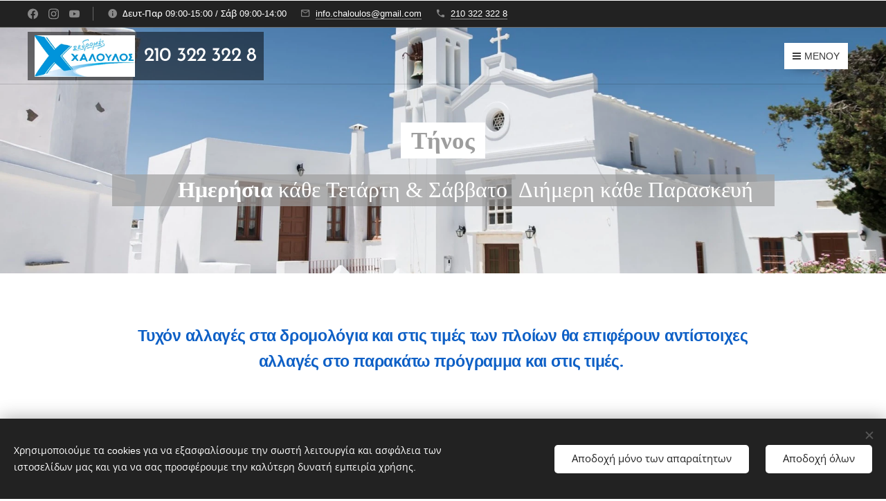

--- FILE ---
content_type: text/html; charset=UTF-8
request_url: https://www.chaloulos.gr/tinos/
body_size: 43150
content:
<!DOCTYPE html>
<html class="no-js" prefix="og: https://ogp.me/ns#" lang="el">
<head><link rel="preconnect" href="https://duyn491kcolsw.cloudfront.net" crossorigin><link rel="preconnect" href="https://fonts.gstatic.com" crossorigin><meta charset="utf-8"><link rel="shortcut icon" href="https://duyn491kcolsw.cloudfront.net/files/2z/2z2/2z229t.ico?ph=bdbbb4b738"><link rel="apple-touch-icon" href="https://duyn491kcolsw.cloudfront.net/files/2z/2z2/2z229t.ico?ph=bdbbb4b738"><link rel="icon" href="https://duyn491kcolsw.cloudfront.net/files/2z/2z2/2z229t.ico?ph=bdbbb4b738">
    <meta http-equiv="X-UA-Compatible" content="IE=edge">
    <title>Τήνος 2026 :: Χαλούλος Εκδρομές</title>
    <meta name="viewport" content="width=device-width,initial-scale=1">
    <meta name="msapplication-tap-highlight" content="no">
    
    <link href="https://duyn491kcolsw.cloudfront.net/files/0r/0rk/0rklmm.css?ph=bdbbb4b738" media="print" rel="stylesheet">
    <link href="https://duyn491kcolsw.cloudfront.net/files/2e/2e5/2e5qgh.css?ph=bdbbb4b738" media="screen and (min-width:100000em)" rel="stylesheet" data-type="cq" disabled>
    <link rel="stylesheet" href="https://duyn491kcolsw.cloudfront.net/files/41/41k/41kc5i.css?ph=bdbbb4b738"><link rel="stylesheet" href="https://duyn491kcolsw.cloudfront.net/files/3b/3b2/3b2e8e.css?ph=bdbbb4b738" media="screen and (min-width:37.5em)"><link rel="stylesheet" href="https://duyn491kcolsw.cloudfront.net/files/2v/2vp/2vpyx8.css?ph=bdbbb4b738" data-wnd_color_scheme_file=""><link rel="stylesheet" href="https://duyn491kcolsw.cloudfront.net/files/34/34q/34qmjb.css?ph=bdbbb4b738" data-wnd_color_scheme_desktop_file="" media="screen and (min-width:37.5em)" disabled=""><link rel="stylesheet" href="https://duyn491kcolsw.cloudfront.net/files/33/33z/33ze4k.css?ph=bdbbb4b738" data-wnd_additive_color_file=""><link rel="stylesheet" href="https://duyn491kcolsw.cloudfront.net/files/25/259/259tac.css?ph=bdbbb4b738" data-wnd_typography_file=""><link rel="stylesheet" href="https://duyn491kcolsw.cloudfront.net/files/25/25l/25ljvx.css?ph=bdbbb4b738" data-wnd_typography_desktop_file="" media="screen and (min-width:37.5em)" disabled=""><script>(()=>{let e=!1;const t=()=>{if(!e&&window.innerWidth>=600){for(let e=0,t=document.querySelectorAll('head > link[href*="css"][media="screen and (min-width:37.5em)"]');e<t.length;e++)t[e].removeAttribute("disabled");e=!0}};t(),window.addEventListener("resize",t),"container"in document.documentElement.style||fetch(document.querySelector('head > link[data-type="cq"]').getAttribute("href")).then((e=>{e.text().then((e=>{const t=document.createElement("style");document.head.appendChild(t),t.appendChild(document.createTextNode(e)),import("https://duyn491kcolsw.cloudfront.net/client/js.polyfill/container-query-polyfill.modern.js").then((()=>{let e=setInterval((function(){document.body&&(document.body.classList.add("cq-polyfill-loaded"),clearInterval(e))}),100)}))}))}))})()</script>
<link rel="preload stylesheet" href="https://duyn491kcolsw.cloudfront.net/files/2m/2m8/2m8msc.css?ph=bdbbb4b738" as="style"><link rel="preload stylesheet" href="https://duyn491kcolsw.cloudfront.net/files/35/35j/35j72o.css?ph=bdbbb4b738" as="style"><meta name="description" content="Τυχόν αλλαγές στα δρομολόγια και στις τιμές των πλοίων θα επιφέρουν αντίστοιχες αλλαγές στο παρακάτω πρόγραμμα και στις τιμές."><meta name="keywords" content=""><meta name="generator" content="Webnode 2"><meta name="apple-mobile-web-app-capable" content="no"><meta name="apple-mobile-web-app-status-bar-style" content="black"><meta name="format-detection" content="telephone=no"><head>
<script data-ad-client="ca-pub-7655562853840497" async src="https://pagead2.googlesyndication.com/pagead/js/adsbygoogle.js"></script>
</head>

<meta property="og:url" content="https://www.chaloulos.gr/tinos/"><meta property="og:title" content="Τήνος 2026 :: Χαλούλος Εκδρομές"><meta property="og:type" content="article"><meta property="og:description" content="Τυχόν αλλαγές στα δρομολόγια και στις τιμές των πλοίων θα επιφέρουν αντίστοιχες αλλαγές στο παρακάτω πρόγραμμα και στις τιμές."><meta property="og:site_name" content="Χαλούλος Εκδρομές"><meta property="og:image" content="https://bdbbb4b738.clvaw-cdnwnd.com/0c5dee35cf6af26626556c88a458b09d/200001454-a54b0a64c5/700/%CF%83%CE%B5%CF%80-%CE%BF%CE%BA%CF%84%20%202011%20043.jpg?ph=bdbbb4b738"><meta property="og:article:published_time" content="2025-12-19T00:00:00+0100"><meta name="robots" content="index,follow"><link rel="canonical" href="https://www.chaloulos.gr/tinos/"><script>window.checkAndChangeSvgColor=function(c){try{var a=document.getElementById(c);if(a){c=[["border","borderColor"],["outline","outlineColor"],["color","color"]];for(var h,b,d,f=[],e=0,m=c.length;e<m;e++)if(h=window.getComputedStyle(a)[c[e][1]].replace(/\s/g,"").match(/^rgb[a]?\(([0-9]{1,3}),([0-9]{1,3}),([0-9]{1,3})/i)){b="";for(var g=1;3>=g;g++)b+=("0"+parseInt(h[g],10).toString(16)).slice(-2);"0"===b.charAt(0)&&(d=parseInt(b.substr(0,2),16),d=Math.max(16,d),b=d.toString(16)+b.slice(-4));f.push(c[e][0]+"="+b)}if(f.length){var k=a.getAttribute("data-src"),l=k+(0>k.indexOf("?")?"?":"&")+f.join("&");a.src!=l&&(a.src=l,a.outerHTML=a.outerHTML)}}}catch(n){}};</script></head>
<body class="l wt-page ac-h ac-i ac-n l-default l-d-none b-btn-sq b-btn-s-l b-btn-dn b-btn-bw-1 img-d-n img-t-o img-h-z line-solid b-e-ds lbox-d c-s-n hn-tbg  hb-on  wnd-fe"><noscript>
				<iframe
				 src="https://www.googletagmanager.com/ns.html?id=GTM-542MMSL"
				 height="0"
				 width="0"
				 style="display:none;visibility:hidden"
				 >
				 </iframe>
			</noscript>

<div class="wnd-page l-page cs-gray ac-danube t-t-fs-m t-t-fw-l t-t-sp-n t-t-d-n t-s-fs-s t-s-fw-m t-s-sp-n t-s-d-n t-p-fs-s t-p-fw-m t-p-sp-n t-h-fs-s t-h-fw-s t-h-sp-n t-bq-fs-s t-bq-fw-s t-bq-sp-n t-bq-d-q t-btn-fw-l t-nav-fw-l t-pd-fw-l t-nav-tt-u">
    <div class="l-w t cf t-27">
        <div class="l-bg cf">
            <div class="s-bg-l">
                
                
            </div>
        </div>
        <header class="l-h cf">
            <div class="sw cf">
	<div class="sw-c cf"><section class="s s-hb cf sc-d   wnd-w-max wnd-hbs-on wnd-hbi-on wnd-hbi-news-on">
	<div class="s-w cf">
		<div class="s-o cf">
			<div class="s-bg cf">
                <div class="s-bg-l">
                    
                    
                </div>
			</div>
			<div class="s-c">
                <div class="s-hb-c cf">
                    <div class="hb-si">
                        <div class="si">
    <div class="si-c"><a href="https://www.facebook.com/chaloulosekdromes" target="_blank" rel="noreferrer" title="Facebook"><svg xmlns="https://www.w3.org/2000/svg" viewBox="0 0 24 24" height="18px" width="18px"><path d="M24 12.073c0-6.627-5.373-12-12-12s-12 5.373-12 12c0 5.99 4.388 10.954 10.125 11.854v-8.385H7.078v-3.47h3.047V9.43c0-3.007 1.792-4.669 4.533-4.669 1.312 0 2.686.235 2.686.235v2.953H15.83c-1.491 0-1.956.925-1.956 1.874v2.25h3.328l-.532 3.47h-2.796v8.385C19.612 23.027 24 18.062 24 12.073z" fill="#bebebe"></path></svg></a><a href="https://www.instagram.com/chaloulosekdromes/?hl=el" target="_blank" rel="noreferrer" title="Instagram"><svg viewBox="0 0 24 24" xmlns="https://www.w3.org/2000/svg" height="18px" width="18px"><path d="M12 0C8.74 0 8.333.015 7.053.072 5.775.132 4.905.333 4.14.63c-.789.306-1.459.717-2.126 1.384S.935 3.35.63 4.14C.333 4.905.131 5.775.072 7.053.012 8.333 0 8.74 0 12s.015 3.667.072 4.947c.06 1.277.261 2.148.558 2.913a5.885 5.885 0 001.384 2.126A5.868 5.868 0 004.14 23.37c.766.296 1.636.499 2.913.558C8.333 23.988 8.74 24 12 24s3.667-.015 4.947-.072c1.277-.06 2.148-.262 2.913-.558a5.898 5.898 0 002.126-1.384 5.86 5.86 0 001.384-2.126c.296-.765.499-1.636.558-2.913.06-1.28.072-1.687.072-4.947s-.015-3.667-.072-4.947c-.06-1.277-.262-2.149-.558-2.913a5.89 5.89 0 00-1.384-2.126A5.847 5.847 0 0019.86.63c-.765-.297-1.636-.499-2.913-.558C15.667.012 15.26 0 12 0zm0 2.16c3.203 0 3.585.016 4.85.071 1.17.055 1.805.249 2.227.415.562.217.96.477 1.382.896.419.42.679.819.896 1.381.164.422.36 1.057.413 2.227.057 1.266.07 1.646.07 4.85s-.015 3.585-.074 4.85c-.061 1.17-.256 1.805-.421 2.227a3.81 3.81 0 01-.899 1.382 3.744 3.744 0 01-1.38.896c-.42.164-1.065.36-2.235.413-1.274.057-1.649.07-4.859.07-3.211 0-3.586-.015-4.859-.074-1.171-.061-1.816-.256-2.236-.421a3.716 3.716 0 01-1.379-.899 3.644 3.644 0 01-.9-1.38c-.165-.42-.359-1.065-.42-2.235-.045-1.26-.061-1.649-.061-4.844 0-3.196.016-3.586.061-4.861.061-1.17.255-1.814.42-2.234.21-.57.479-.96.9-1.381.419-.419.81-.689 1.379-.898.42-.166 1.051-.361 2.221-.421 1.275-.045 1.65-.06 4.859-.06l.045.03zm0 3.678a6.162 6.162 0 100 12.324 6.162 6.162 0 100-12.324zM12 16c-2.21 0-4-1.79-4-4s1.79-4 4-4 4 1.79 4 4-1.79 4-4 4zm7.846-10.405a1.441 1.441 0 01-2.88 0 1.44 1.44 0 012.88 0z" fill="#bebebe"></path></svg></a><a href="https://www.youtube.com/user/chaloulosekdromes" target="_blank" rel="noreferrer" title="Youtube"><svg xmlns="https://www.w3.org/2000/svg" viewBox="0 0 24 24" height="18px" width="18px"><path d="M23.498 6.186a3.016 3.016 0 00-2.122-2.136C19.505 3.545 12 3.545 12 3.545s-7.505 0-9.377.505A3.017 3.017 0 00.502 6.186C0 8.07 0 12 0 12s0 3.93.502 5.814a3.016 3.016 0 002.122 2.136c1.871.505 9.376.505 9.376.505s7.505 0 9.377-.505a3.015 3.015 0 002.122-2.136C24 15.93 24 12 24 12s0-3.93-.502-5.814zM9.545 15.568V8.432L15.818 12l-6.273 3.568z" fill="#bebebe"></path></svg></a></div>
</div>
                    </div>
                    <div class="hb-ci">
                        <div class="ci">
    <div class="ci-c" data-placeholder="Στοιχεία επικοινωνίας"><div class="ci-news"><span>Δευτ-Παρ 09:00-15:00 / Σάβ 09:00-14:00</span></div><div class="ci-mail"><span><a href="mailto:info.chaloulos@gmail.com">info.chaloulos@gmail.com</a></span></div><div class="ci-phone"><span><a href="tel:210 322 322 8">210 322 322 8</a></span></div></div>
</div>
                    </div>
                    <div class="hb-ccy">
                        
                    </div>
                    <div class="hb-lang">
                        
                    </div>
                </div>
			</div>
		</div>
	</div>
</section><section data-space="true" class="s s-hn s-hn-default wnd-mt-boxed wnd-na-c logo-classic sc-none   wnd-w-max wnd-nh-m hn-no-bg sc-ml hm-claims wnd-nav-border wnd-nav-sticky">
	<div class="s-w">
		<div class="s-o">

			<div class="s-bg">
                <div class="s-bg-l">
                    
                    
                </div>
			</div>

			<div class="h-w h-f wnd-fixed">

				<div class="n-l">
					<div class="s-c menu-nav">
						<div class="logo-block">
							<div class="b b-l logo logo-gray logo-wb brandon-grotesque wnd-logo-with-text wnd-iar-2-1 logo-28 b-ls-l" id="wnd_LogoBlock_278302" data-wnd_mvc_type="wnd.fe.LogoBlock">
	<div class="b-l-c logo-content">
		<a class="b-l-link logo-link" href="/home/">

			<div class="b-l-image logo-image">
				<div class="b-l-image-w logo-image-cell">
                    <picture><source type="image/webp" srcset="https://bdbbb4b738.clvaw-cdnwnd.com/0c5dee35cf6af26626556c88a458b09d/200014300-11b6a11b6f/450/shma%20%282%29%20%281%29.webp?ph=bdbbb4b738 450w, https://bdbbb4b738.clvaw-cdnwnd.com/0c5dee35cf6af26626556c88a458b09d/200014300-11b6a11b6f/700/shma%20%282%29%20%281%29.webp?ph=bdbbb4b738 700w, https://bdbbb4b738.clvaw-cdnwnd.com/0c5dee35cf6af26626556c88a458b09d/200014300-11b6a11b6f/shma%20%282%29%20%281%29.webp?ph=bdbbb4b738 974w" sizes="(min-width: 600px) 450px, (min-width: 360px) calc(100vw * 0.8), 100vw" ><img src="https://bdbbb4b738.clvaw-cdnwnd.com/0c5dee35cf6af26626556c88a458b09d/200014299-89c1e89c21/shma%20%282%29%20%281%29.jpeg?ph=bdbbb4b738" alt="" width="974" height="403" class="wnd-logo-img" ></picture>
				</div>
			</div>

			

			<div class="b-l-br logo-br"></div>

			<div class="b-l-text logo-text-wrapper">
				<div class="b-l-text-w logo-text">
					<span class="b-l-text-c logo-text-cell">210 322 322 8</span>
				</div>
			</div>

		</a>
	</div>
</div>
						</div>
						<div class="cart-and-mobile">
							
							

							<div id="menu-mobile">
								<a href="#" id="menu-submit"><span></span>Μενού</a>
							</div>
						</div>

						<div id="menu-slider">
							<div id="menu-block">
								<nav id="menu" class="animated"><div class="menu-font menu-wrapper">
	<a href="#" class="menu-close" rel="nofollow" title="Close Menu"></a>
	<ul role="menubar" aria-label="Μενού" class="level-1">
		<li role="none" class="wnd-homepage">
			<a class="menu-item" role="menuitem" href="/home/"><span class="menu-item-text">Αρχική</span></a>
			
		</li><li role="none">
			<a class="menu-item" role="menuitem" href="/imerisies/"><span class="menu-item-text">Ημερήσιες</span></a>
			
		</li><li role="none">
			<a class="menu-item" role="menuitem" href="/polyimeres/"><span class="menu-item-text">Πολυήμερες</span></a>
			
		</li><li role="none" class="wnd-active wnd-active-path">
			<a class="menu-item" role="menuitem" href="/tinos/"><span class="menu-item-text">Τήνος 2026</span></a>
			
		</li><li role="none">
			<a class="menu-item" role="menuitem" href="/simeia-perisyllogis-ekdromon/"><span class="menu-item-text">Σημεία Περισυλλογής Εκδρομών</span></a>
			
		</li><li role="none">
			<a class="menu-item" role="menuitem" href="/prokatavoles-kai-exoflisi-ekdromon/"><span class="menu-item-text">ΠΡΟΚΑΤΑΒΟΛΕΣ ΚΑΙ ΕΞΟΦΛΗΣΗ ΕΚΔΡΟΜΩΝ </span></a>
			
		</li><li role="none">
			<a class="menu-item" role="menuitem" href="/epikoinonia/"><span class="menu-item-text">Επικοινωνία</span></a>
			
		</li><li role="none">
			<a class="menu-item" role="menuitem" href="/antigrafi-apo-maios-dekemvrios-2024/"><span class="menu-item-text">ΙΑΝΟΥΑΡΙΟΣ -ΜΑΙΟΣ 2026</span></a>
			
		</li>
	</ul>
	<span class="more-text">Περισσότερα</span>
</div></nav>
							</div>
						</div>

					</div>
				</div>

			</div>

		</div>
	</div>
</section></div>
</div>
        </header>
        <main class="l-m cf">
            <div class="sw cf">
	<div class="sw-c cf"><section class="s s-hm s-hm-claims cf sc-ml wnd-background-image  wnd-w-wider wnd-s-higher wnd-h-auto wnd-nh-m wnd-p-cc hn-no-bg hn-default">
	<div class="s-w cf">
		<div class="s-o cf">
			<div class="s-bg">
                <div class="s-bg-l wnd-background-image fx-none bgpos-center-center bgatt-scroll">
                    <picture><source type="image/webp" srcset="https://bdbbb4b738.clvaw-cdnwnd.com/0c5dee35cf6af26626556c88a458b09d/200014185-72ca272ca4/700/61544287_2257242731007702_969840685299531776_n.webp?ph=bdbbb4b738 700w, https://bdbbb4b738.clvaw-cdnwnd.com/0c5dee35cf6af26626556c88a458b09d/200014185-72ca272ca4/61544287_2257242731007702_969840685299531776_n.webp?ph=bdbbb4b738 1920w, https://bdbbb4b738.clvaw-cdnwnd.com/0c5dee35cf6af26626556c88a458b09d/200014185-72ca272ca4/61544287_2257242731007702_969840685299531776_n.webp?ph=bdbbb4b738 2x" sizes="100vw" ><img src="https://bdbbb4b738.clvaw-cdnwnd.com/0c5dee35cf6af26626556c88a458b09d/200014184-9969a9969e/61544287_2257242731007702_969840685299531776_n.jpeg?ph=bdbbb4b738" width="1920" height="1281" alt="" fetchpriority="high" ></picture>
                    
                </div>
			</div>
			<div class="h-c s-c">
				<div class="h-c-b">
					<div class="h-c-b-i">
						<h1 class="claim cf"><span class="sit b claim-color-inv claim-wb pt-serif claim-32">
	<span class="sit-w"><span class="sit-c"><strong><font class="wnd-font-size-110">Τήνος</font></strong></span></span>
</span></h1>
						<h3 class="claim cf"><span class="sit b claim-color-alpha claim-wb tinos claim-32">
	<span class="sit-w"><span class="sit-c"><strong>&nbsp; &nbsp; &nbsp; &nbsp; &nbsp; Ημερήσια</strong> κάθε Τετάρτη &amp; Σάββατο&nbsp; Διήμερη κάθε Παρασκευή&nbsp;&nbsp;</span></span>
</span></h3>
					</div>
				</div>
			</div>
		</div>
	</div>
</section><section class="s s-basic cf sc-w   wnd-w-wider wnd-s-normal wnd-h-auto">
	<div class="s-w cf">
		<div class="s-o s-fs cf">
			<div class="s-bg cf">
				<div class="s-bg-l">
                    
					
				</div>
			</div>
			<div class="s-c s-fs cf">
				<div class="ez cf wnd-no-cols">
	<div class="ez-c"><div class="b b-text cf">
	<div class="b-c b-text-c b-s b-s-t60 b-s-b60 b-cs cf"><p class="wnd-align-center"><font class="wnd-font-size-120 wsw-37" data-o-w="false"><strong>Τυχόν αλλαγές στα δρομολόγια και στις τιμές των πλοίων θα επιφέρουν αντίστοιχες αλλαγές στο
παρακάτω πρόγραμμα και στις τιμές.&nbsp;</strong></font><br></p></div>
</div><div class="b b-text cf">
	<div class="b-c b-text-c b-s b-s-t60 b-s-b60 b-cs cf"><p class="wnd-align-center"><br></p><div><p dir="ltr" class="wnd-align-center"><font class="wsw-47"><font class="wnd-font-size-130" data-o-w="false"><strong>ΤΗΝΟΣ&nbsp; ΑΝΑΧΩΡΗΣΕΙΣ<br>&nbsp;ΙΑΝΟΥΑΡΙΟΣ - ΙΟΥΝΙΟΣ&nbsp; &nbsp;<font class="wnd-font-size-110">2026<br></font></strong></font></font><strong style="color: rgb(14, 75, 156); font-size: 22.8px; letter-spacing: -0.015em;">*Ημερήσια Εκδρομή (Αναχώρηση κάθε&nbsp; Τετάρτη &amp; Σάββατο)*</strong></p><p dir="ltr"><font class="wsw-02">Νωρίς το πρωί (5:30-6:30), ανάλογα με το σημείο επιβίβασης, αναχώρηση για το λιμάνι της Ραφήνας, επιβίβαση στο πλοίο. Απόπλους και μετά από 4 ώρες άφιξη στην Τήνο. Επιβίβαση στο πούλμαν του γραφείου μας που μας περιμένει στο νησί, μεταφορά στον Ιερό Ναό της Μεγαλόχαρης. Ελεύθερος χρόνος (4 ώρες) για προσκύνημα και βόλτα . Επιβίβαση ατομικά στο πλοίο και μετά από τέσσερις ώρες, άφιξη στην Ραφήνα. Επιβίβαση στο λεωφορείο του γραφείου μας και επιστροφή στην αφετηρία μας.</font></p><p dir="ltr"><font class="wsw-02"><strong>Περιλαμβάνονται</strong>: Μεταφορές Αθήνα - Ραφήνα - Αθήνα με λεωφορείο του γραφείου, μεταφορά από το λιμάνι της Τήνου στον Ι. Ν. της Παναγίας, εισιτήρια πλοίων οικονομικής θέσης Ραφήνα - Τήνο - Ραφήνα με συμβατικό πλοίο.<br><strong>Δεν περιλαμβάνονται</strong>: Ότι δεν αναφέρεται στο πρόγραμμα,  Ότι αναφέρεται ως προαιρετικό</font></p><p dir="ltr"><font class="wsw-47"><strong>Τιμή ανά άτομο: Σάββατο : 70€ με συμβατικό πλοίο. Κυριακή&nbsp; 80€<br>Παιδί 5-10 ετών: Σάββατο : 50€ με συμβατικό πλοίο. Κυριακή ,55€<br>Παιδί 0-5 ετών: Δωρεάν.</strong></font></p><p dir="ltr"><font class="wsw-47">[*Προαιρετική εκδρομή για Πέμπτη: <strong>10€</strong> Προσκύνημα στην Μονή Κεχροβουνίου, το Μοναστήρι που μόνασε η Αγία Πελαγία*]</font></p><p dir="ltr"><font class="wsw-02">-------------------------------------------------------------------------------------------------------------------------------</font></p><p dir="ltr"><font class="wsw-47 wnd-font-size-120"><strong>*Διήμερη/Τριήμερη εκδρομή(Αναχώρηση κάθε Παρασκευή )<br></strong></font></p><p dir="ltr"><font class="wsw-02"><strong>1η Μέρα</strong>: Νωρίς το πρωί (5:30-6:30), ανάλογα με το σημείο επιβίβασης) αναχώρηση για το λιμάνι της Ραφήνας, επιβίβαση στο πλοίο. Απόπλους και μετά από 4 ώρες άφιξη στην Τήνο. Τακτοποίηση στο ξενοδοχείο, ελεύθερος χρόνος, διανυκτέρευση. <em>*Προαιρετικά (20€) γύρος νησιού.</em><br><strong>2η Μέρα</strong>:Στις 08.00 μεταφορά στο Ναό της Παναγίας της Μεγαλόχαρης. Παραμονή 2 ώρες και επιστροφή στο ξενοδοχείο για το πρωινό. Στις 11.00 παράδοση των δωματίων, ελεύθερος χρόνος και το μεσημέρι επιβίβαση στο πλοίο. Αναχώρηση και μετά από 4 ώρες άφιξη στην Ραφήνα. Επιβίβαση στο πούλμαν του γραφείου μας και επιστροφή στην αφετηρία μας.</font></p><p dir="ltr"><font class="wsw-02"><strong><em>(*Προαιρετική εκδρομή, γύρος Νησιού. (20€)</em></strong> Με την άφιξη στην Τήνο επιβίβαση στο πούλμαν του γραφείου μας που μας περιμένει στο νησί και ξεκινάμε για την περιήγηση στο νησί με πρώτη στάση για προσκύνημα στην Μονή Κεχροβουνίου, το Μοναστήρι που μόνασε η Αγία Πελαγία Επόμενος προορισμός μας το μεγαλύτερο χωριό της Τήνου, ο Πύργος, το χωριό των μαρμαράδων και των καλλιτεχνών. Ελεύθερος χρόνος για βόλτα και καφέ(προαιρετικό). Τελευταίος μας σταθμός ο παραθαλάσσιος οικισμός Κιόνια για μπάνιο και γεύμα (προαιρετικό).]</font></p><p dir="ltr"><font class="wsw-02"><strong>*Σημαντική ενημέρωση*: Για την είσοδο στην Μονή Κεχροβουνίου δεν επιτρέπεται η έξωμη ενδυμασία, τα σορτς, οι βερμούδες, τα κολάν και για άνδρες &amp; για γυναίκες.</strong><br></font></p><p dir="ltr"><font class="wsw-47"><strong>Διήμερη Εκδρομή με συμβατικό πλοίο:</strong><br>120€ το άτομο σε δίκλινο, τρίκλινο, 150€ σε μονόκλινο<br><strong>Τριήμερη εκδρομή με συμβατικό πλοίο:</strong><br>160€ το άτομο σε δίκλινο, τρίκλινο, 220€ σε μονόκλινο</font></p><p dir="ltr"><font class="wsw-02"><strong>Περιλαμβάνονται: </strong>Μεταφορές Αθήνα - Ραφήνα - Αθήνα με λεωφορείο του γραφείου, 1 ή 2 διανυκτερεύσεις με πρωινό σε ξενοδοχείο στην Χώρα της Τήνου , μεταφορά από το λιμάνι της Τήνου στον Ι. Ν. της Παναγίας, εισιτήρια πλοίων οικονομικής θέσης Ραφήνα - Τήνο - Ραφήνα με συμβατικό πλοίο,ΦΠΑ.</font></p><p><font class="wsw-02"><strong>Δεν περιλαμβάνονται</strong>: Το τέλος ανθεκτικότητας στην κλιματική κρίση το οποίο πληρώνεται στο ξενοδοχείο στην άφιξη. Ότι δεν αναφέρεται στο πρόγραμμα , Ότι αναφέρεται ως προαιρετικό.</font></p><p dir="ltr"><font class="wsw-02"><br class=""></font></p></div></div>
</div><div class="b b-s b-hr-line line-auto">
    <hr class="line-style line-color">
</div></div>
</div>
			</div>
		</div>
	</div>
</section><section class="s s-basic cf sc-w   wnd-w-wider wnd-s-normal wnd-h-auto">
	<div class="s-w cf">
		<div class="s-o s-fs cf">
			<div class="s-bg cf">
				<div class="s-bg-l">
                    
					
				</div>
			</div>
			<div class="s-c s-fs cf">
				<div class="ez cf wnd-no-cols">
	<div class="ez-c"><div class="mt mt-image img-s-l b-s-t50 b-s-b50 cf grid-3">
	<div class="mt-container">
		<div class="mt-item cf">
			<div class="mt-item-inner">
				<a class="mt-link" href="https://www.panagiatinou.gr/" target="_blank">
					<div class="b-img b-img-default b b-s cf wnd-orientation-landscape wnd-type-image" style="" id="wnd_ImageBlock_150268">
	<div class="b-img-w">
		<div class="b-img-c">
            <picture><source type="image/webp" srcset="https://bdbbb4b738.clvaw-cdnwnd.com/0c5dee35cf6af26626556c88a458b09d/200007936-bc2c0bc2c3/450/%CF%83%CE%B5%CF%80-%CE%BF%CE%BA%CF%84%20%202011%20043.webp?ph=bdbbb4b738 450w, https://bdbbb4b738.clvaw-cdnwnd.com/0c5dee35cf6af26626556c88a458b09d/200007936-bc2c0bc2c3/700/%CF%83%CE%B5%CF%80-%CE%BF%CE%BA%CF%84%20%202011%20043.webp?ph=bdbbb4b738 700w, https://bdbbb4b738.clvaw-cdnwnd.com/0c5dee35cf6af26626556c88a458b09d/200007936-bc2c0bc2c3/%CF%83%CE%B5%CF%80-%CE%BF%CE%BA%CF%84%20%202011%20043.webp?ph=bdbbb4b738 1920w" sizes="(min-width: 768px) calc(100vw * 0.4), (min-width: 320px) calc(100vw * 0.5), 100vw" ><img id="wnd_ImageBlock_150268_img" src="https://bdbbb4b738.clvaw-cdnwnd.com/0c5dee35cf6af26626556c88a458b09d/200001454-a54b0a64c5/%CF%83%CE%B5%CF%80-%CE%BF%CE%BA%CF%84%20%202011%20043.jpg?ph=bdbbb4b738" alt="" width="1920" height="1440" loading="lazy" style="" ></picture>
			</div>
		
	</div>
</div>
					<div class="mt-text mt-title"><span class="it b link">
	<span class="it-c">Παναγία Τήνου</span>
</span></div>
				</a>
			</div>
		</div><div class="mt-item cf">
			<div class="mt-item-inner">
				<a class="mt-link" href="https://www.piop.gr/el/diktuo-mouseiwn/Mouseio-Marmarotexnias-Tinou/to-mouseio.aspx" target="_blank">
					<div class="b-img b-img-default b b-s cf wnd-orientation-landscape wnd-type-image" style="" id="wnd_ImageBlock_505342">
	<div class="b-img-w">
		<div class="b-img-c">
            <picture><source type="image/webp" srcset="https://bdbbb4b738.clvaw-cdnwnd.com/0c5dee35cf6af26626556c88a458b09d/200007937-0d6100d613/450/%CE%9C%CE%9F%CE%A5%CE%A3%CE%95%CE%99%CE%9F%20%CE%9C%CE%91%CE%A1%CE%9C%CE%91%CE%A1%CE%9F%CE%A4%CE%95%CE%A7%CE%9D%CE%95%CE%99%CE%91%CE%A3.webp?ph=bdbbb4b738 444w, https://bdbbb4b738.clvaw-cdnwnd.com/0c5dee35cf6af26626556c88a458b09d/200007937-0d6100d613/700/%CE%9C%CE%9F%CE%A5%CE%A3%CE%95%CE%99%CE%9F%20%CE%9C%CE%91%CE%A1%CE%9C%CE%91%CE%A1%CE%9F%CE%A4%CE%95%CE%A7%CE%9D%CE%95%CE%99%CE%91%CE%A3.webp?ph=bdbbb4b738 444w, https://bdbbb4b738.clvaw-cdnwnd.com/0c5dee35cf6af26626556c88a458b09d/200007937-0d6100d613/%CE%9C%CE%9F%CE%A5%CE%A3%CE%95%CE%99%CE%9F%20%CE%9C%CE%91%CE%A1%CE%9C%CE%91%CE%A1%CE%9F%CE%A4%CE%95%CE%A7%CE%9D%CE%95%CE%99%CE%91%CE%A3.webp?ph=bdbbb4b738 444w" sizes="(min-width: 768px) calc(100vw * 0.4), (min-width: 320px) calc(100vw * 0.5), 100vw" ><img id="wnd_ImageBlock_505342_img" src="https://bdbbb4b738.clvaw-cdnwnd.com/0c5dee35cf6af26626556c88a458b09d/200002357-5fd9e5fda2/%CE%9C%CE%9F%CE%A5%CE%A3%CE%95%CE%99%CE%9F%20%CE%9C%CE%91%CE%A1%CE%9C%CE%91%CE%A1%CE%9F%CE%A4%CE%95%CE%A7%CE%9D%CE%95%CE%99%CE%91%CE%A3.jpg?ph=bdbbb4b738" alt="" width="444" height="295" loading="lazy" style="" ></picture>
			</div>
		
	</div>
</div>
					<div class="mt-text mt-title"><span class="it b link">
	<span class="it-c">Μουσείο Μαρμαροτεχνίας</span>
</span></div>
				</a>
			</div>
		</div><div class="mt-item cf">
			<div class="mt-item-inner">
				<a class="mt-link" href="https://itip.gr/" target="_blank">
					<div class="b-img b-img-default b b-s cf wnd-orientation-landscape wnd-type-image" style="" id="wnd_ImageBlock_520069">
	<div class="b-img-w">
		<div class="b-img-c">
            <picture><source type="image/webp" srcset="https://bdbbb4b738.clvaw-cdnwnd.com/0c5dee35cf6af26626556c88a458b09d/200007938-031780317b/450/%CE%99%CE%A4%CE%A5%CE%A0.webp?ph=bdbbb4b738 450w, https://bdbbb4b738.clvaw-cdnwnd.com/0c5dee35cf6af26626556c88a458b09d/200007938-031780317b/700/%CE%99%CE%A4%CE%A5%CE%A0.webp?ph=bdbbb4b738 700w, https://bdbbb4b738.clvaw-cdnwnd.com/0c5dee35cf6af26626556c88a458b09d/200007938-031780317b/%CE%99%CE%A4%CE%A5%CE%A0.webp?ph=bdbbb4b738 1572w" sizes="(min-width: 768px) calc(100vw * 0.4), (min-width: 320px) calc(100vw * 0.5), 100vw" ><img id="wnd_ImageBlock_520069_img" src="https://bdbbb4b738.clvaw-cdnwnd.com/0c5dee35cf6af26626556c88a458b09d/200004118-1d2de1d2e0/%CE%99%CE%A4%CE%A5%CE%A0.jpg?ph=bdbbb4b738" alt="" width="1572" height="1080" loading="lazy" style="" ></picture>
			</div>
		
	</div>
</div>
					<div class="mt-text mt-title"><span class="it b link">
	<span class="it-c">Ίδρυμα Τηνιακού Πολιτισμού</span>
</span></div>
				</a>
			</div>
		</div><div class="mt-item cf">
			<div class="mt-item-inner">
				<a class="mt-link" href="https://gastrotourismos.gr/tinos-4-6072" target="_blank">
					<div class="b-img b-img-default b b-s cf wnd-orientation-landscape wnd-type-image" style="" id="wnd_ImageBlock_651446">
	<div class="b-img-w">
		<div class="b-img-c">
            <picture><source type="image/webp" srcset="https://bdbbb4b738.clvaw-cdnwnd.com/0c5dee35cf6af26626556c88a458b09d/200007940-9ad269ad29/450/HORECA16a-045.webp?ph=bdbbb4b738 450w, https://bdbbb4b738.clvaw-cdnwnd.com/0c5dee35cf6af26626556c88a458b09d/200007940-9ad269ad29/700/HORECA16a-045.webp?ph=bdbbb4b738 700w, https://bdbbb4b738.clvaw-cdnwnd.com/0c5dee35cf6af26626556c88a458b09d/200007940-9ad269ad29/HORECA16a-045.webp?ph=bdbbb4b738 1920w" sizes="(min-width: 768px) calc(100vw * 0.4), (min-width: 320px) calc(100vw * 0.5), 100vw" ><img id="wnd_ImageBlock_651446_img" src="https://bdbbb4b738.clvaw-cdnwnd.com/0c5dee35cf6af26626556c88a458b09d/200005999-dcf5edcf60/HORECA16a-045.jpg?ph=bdbbb4b738" alt="" width="1920" height="1440" loading="lazy" style="" ></picture>
			</div>
		
	</div>
</div>
					<div class="mt-text mt-title"><span class="it b link">
	<span class="it-c">Η κουζίνα της "Τήνου"</span>
</span></div>
				</a>
			</div>
		</div><div class="mt-item cf">
			<div class="mt-item-inner">
				<a class="mt-link" href="https://gastrotourismos.gr/%ce%b1%ce%b3%ce%ba%ce%b9%ce%bd%ce%b1%cf%81%ce%bf%cf%80%ce%b9%cf%84%ce%b1-%cf%84%ce%b7%ce%bd%ce%bf%cf%83-1704" target="_blank">
					<div class="b-img b-img-default b b-s cf wnd-orientation-landscape wnd-type-image" style="" id="wnd_ImageBlock_874049">
	<div class="b-img-w">
		<div class="b-img-c">
            <picture><source type="image/webp" srcset="https://bdbbb4b738.clvaw-cdnwnd.com/0c5dee35cf6af26626556c88a458b09d/200007939-8170d81710/450/%CE%9C%CE%95%CE%A4%CE%95%CE%A1.10-15-035.webp?ph=bdbbb4b738 450w, https://bdbbb4b738.clvaw-cdnwnd.com/0c5dee35cf6af26626556c88a458b09d/200007939-8170d81710/700/%CE%9C%CE%95%CE%A4%CE%95%CE%A1.10-15-035.webp?ph=bdbbb4b738 700w, https://bdbbb4b738.clvaw-cdnwnd.com/0c5dee35cf6af26626556c88a458b09d/200007939-8170d81710/%CE%9C%CE%95%CE%A4%CE%95%CE%A1.10-15-035.webp?ph=bdbbb4b738 1918w" sizes="(min-width: 768px) calc(100vw * 0.4), (min-width: 320px) calc(100vw * 0.5), 100vw" ><img id="wnd_ImageBlock_874049_img" src="https://bdbbb4b738.clvaw-cdnwnd.com/0c5dee35cf6af26626556c88a458b09d/200005998-e3d0ee3d12/%CE%9C%CE%95%CE%A4%CE%95%CE%A1.10-15-035.jpg?ph=bdbbb4b738" alt="" width="1918" height="1094" loading="lazy" style="" ></picture>
			</div>
		
	</div>
</div>
					<div class="mt-text mt-title"><span class="it b link">
	<span class="it-c">Αγκιναρόπιτα Τήνου</span>
</span></div>
				</a>
			</div>
		</div><div class="mt-item cf">
			<div class="mt-item-inner">
				
					<div class="b-img b-img-default b b-s cf wnd-orientation-landscape wnd-type-image" style="" id="wnd_ImageBlock_384132484">
	<div class="b-img-w">
		<div class="b-img-c">
            <picture><source type="image/webp" srcset="https://bdbbb4b738.clvaw-cdnwnd.com/0c5dee35cf6af26626556c88a458b09d/200013773-578b6578b9/450/_21-10-12%20003-7.webp?ph=bdbbb4b738 450w, https://bdbbb4b738.clvaw-cdnwnd.com/0c5dee35cf6af26626556c88a458b09d/200013773-578b6578b9/700/_21-10-12%20003-7.webp?ph=bdbbb4b738 450w, https://bdbbb4b738.clvaw-cdnwnd.com/0c5dee35cf6af26626556c88a458b09d/200013773-578b6578b9/_21-10-12%20003-7.webp?ph=bdbbb4b738 450w" sizes="(min-width: 768px) calc(100vw * 0.4), (min-width: 320px) calc(100vw * 0.5), 100vw" ><img id="wnd_ImageBlock_384132484_img" src="https://bdbbb4b738.clvaw-cdnwnd.com/0c5dee35cf6af26626556c88a458b09d/200007586-08d3508d38/_21-10-12%20003-7.jpg?ph=bdbbb4b738" alt="" width="450" height="300" loading="lazy" style="" ></picture>
			</div>
		
	</div>
</div>
					<div class="mt-text mt-title"><span class="it b link">
	<span class="it-c">Καιρός</span>
</span></div>
				
			</div>
		</div>
	</div>
</div></div>
</div>
			</div>
		</div>
	</div>
</section><section class="s s-basic cf sc-w   wnd-w-wider wnd-s-normal wnd-h-auto">
	<div class="s-w cf">
		<div class="s-o s-fs cf">
			<div class="s-bg cf">
				<div class="s-bg-l">
                    
					
				</div>
			</div>
			<div class="s-c s-fs cf">
				<div class="ez cf wnd-no-cols">
	<div class="ez-c"><div class="b b-map b-s" style="margin-left:0%;margin-right:0%;">
	<div class="b-c" id="wnd_MapBlock_71950_container" style="position:relative;padding-bottom:36.52%;">
		<iframe src="https://www.google.com/maps/embed?pb=!1m18!1m12!1m3!1d3976!2d25.156292!3d37.5387506!2m3!1f0!2f0!3f0!3m2!1i1024!2i768!4f13.1!3m3!1m2!1s0x0%3A0x0!2s%CF%84%CE%B7%CE%BD%CE%BF%CF%82+%CE%BB%CE%B9%CE%BC%CE%B1%CE%BD%CE%B9!5e0!3m2!1sel!2sGR!4v1769005539000" style="position:absolute;top:0%;left:0%;width:100%;height:100%;" loading="lazy"></iframe>
	</div>
</div></div>
</div>
			</div>
		</div>
	</div>
</section><section class="s s-basic cf sc-ac  sc-a wnd-w-wider wnd-s-normal wnd-h-auto">
	<div class="s-w cf">
		<div class="s-o s-fs cf">
			<div class="s-bg cf">
				<div class="s-bg-l">
                    
					
				</div>
			</div>
			<div class="s-c s-fs cf">
				<div class="ez cf wnd-no-cols">
	<div class="ez-c"><div class="gal-app b-gal b b-s" id="wnd_PhotoGalleryBlock_243482" data-content="{&quot;variant&quot;:&quot;horizontalFeed&quot;,&quot;gridCount&quot;:3,&quot;id&quot;:&quot;wnd_PhotoGalleryBlock_243482&quot;,&quot;items&quot;:[{&quot;id&quot;:200000111,&quot;title&quot;:&quot;&quot;,&quot;orientation&quot;:&quot;portrait&quot;,&quot;aspectRatio&quot;:&quot;3:4&quot;,&quot;size&quot;:{&quot;width&quot;:1440,&quot;height&quot;:1920},&quot;img&quot;:{&quot;mimeType&quot;:&quot;image/jpeg&quot;,&quot;src&quot;:&quot;https://bdbbb4b738.clvaw-cdnwnd.com/0c5dee35cf6af26626556c88a458b09d/200000111-481454912a/%CE%A4%CE%97%CE%9D%CE%9F%CE%A3%201.jpg?ph=bdbbb4b738&quot;},&quot;sources&quot;:[{&quot;mimeType&quot;:&quot;image/jpeg&quot;,&quot;sizes&quot;:[{&quot;width&quot;:338,&quot;height&quot;:450,&quot;src&quot;:&quot;https://bdbbb4b738.clvaw-cdnwnd.com/0c5dee35cf6af26626556c88a458b09d/200000111-481454912a/450/%CE%A4%CE%97%CE%9D%CE%9F%CE%A3%201.jpg?ph=bdbbb4b738&quot;},{&quot;width&quot;:525,&quot;height&quot;:700,&quot;src&quot;:&quot;https://bdbbb4b738.clvaw-cdnwnd.com/0c5dee35cf6af26626556c88a458b09d/200000111-481454912a/700/%CE%A4%CE%97%CE%9D%CE%9F%CE%A3%201.jpg?ph=bdbbb4b738&quot;},{&quot;width&quot;:1440,&quot;height&quot;:1920,&quot;src&quot;:&quot;https://bdbbb4b738.clvaw-cdnwnd.com/0c5dee35cf6af26626556c88a458b09d/200000111-481454912a/%CE%A4%CE%97%CE%9D%CE%9F%CE%A3%201.jpg?ph=bdbbb4b738&quot;}]},{&quot;mimeType&quot;:&quot;image/webp&quot;,&quot;sizes&quot;:[{&quot;width&quot;:338,&quot;height&quot;:450,&quot;src&quot;:&quot;https://bdbbb4b738.clvaw-cdnwnd.com/0c5dee35cf6af26626556c88a458b09d/200007941-84ad584ad9/450/%CE%A4%CE%97%CE%9D%CE%9F%CE%A3%201.webp?ph=bdbbb4b738&quot;},{&quot;width&quot;:525,&quot;height&quot;:700,&quot;src&quot;:&quot;https://bdbbb4b738.clvaw-cdnwnd.com/0c5dee35cf6af26626556c88a458b09d/200007941-84ad584ad9/700/%CE%A4%CE%97%CE%9D%CE%9F%CE%A3%201.webp?ph=bdbbb4b738&quot;},{&quot;width&quot;:1440,&quot;height&quot;:1920,&quot;src&quot;:&quot;https://bdbbb4b738.clvaw-cdnwnd.com/0c5dee35cf6af26626556c88a458b09d/200007941-84ad584ad9/%CE%A4%CE%97%CE%9D%CE%9F%CE%A3%201.webp?ph=bdbbb4b738&quot;}]}]},{&quot;id&quot;:200000107,&quot;title&quot;:&quot;&quot;,&quot;orientation&quot;:&quot;portrait&quot;,&quot;aspectRatio&quot;:&quot;3:4&quot;,&quot;size&quot;:{&quot;width&quot;:1440,&quot;height&quot;:1920},&quot;img&quot;:{&quot;mimeType&quot;:&quot;image/jpeg&quot;,&quot;src&quot;:&quot;https://bdbbb4b738.clvaw-cdnwnd.com/0c5dee35cf6af26626556c88a458b09d/200000107-0d7e30e77f/%CE%A4%CE%97%CE%9D%CE%9F%CE%A3%203.jpg?ph=bdbbb4b738&quot;},&quot;sources&quot;:[{&quot;mimeType&quot;:&quot;image/jpeg&quot;,&quot;sizes&quot;:[{&quot;width&quot;:338,&quot;height&quot;:450,&quot;src&quot;:&quot;https://bdbbb4b738.clvaw-cdnwnd.com/0c5dee35cf6af26626556c88a458b09d/200000107-0d7e30e77f/450/%CE%A4%CE%97%CE%9D%CE%9F%CE%A3%203.jpg?ph=bdbbb4b738&quot;},{&quot;width&quot;:525,&quot;height&quot;:700,&quot;src&quot;:&quot;https://bdbbb4b738.clvaw-cdnwnd.com/0c5dee35cf6af26626556c88a458b09d/200000107-0d7e30e77f/700/%CE%A4%CE%97%CE%9D%CE%9F%CE%A3%203.jpg?ph=bdbbb4b738&quot;},{&quot;width&quot;:1440,&quot;height&quot;:1920,&quot;src&quot;:&quot;https://bdbbb4b738.clvaw-cdnwnd.com/0c5dee35cf6af26626556c88a458b09d/200000107-0d7e30e77f/%CE%A4%CE%97%CE%9D%CE%9F%CE%A3%203.jpg?ph=bdbbb4b738&quot;}]},{&quot;mimeType&quot;:&quot;image/webp&quot;,&quot;sizes&quot;:[{&quot;width&quot;:338,&quot;height&quot;:450,&quot;src&quot;:&quot;https://bdbbb4b738.clvaw-cdnwnd.com/0c5dee35cf6af26626556c88a458b09d/200007942-f38bbf38be/450/%CE%A4%CE%97%CE%9D%CE%9F%CE%A3%203.webp?ph=bdbbb4b738&quot;},{&quot;width&quot;:525,&quot;height&quot;:700,&quot;src&quot;:&quot;https://bdbbb4b738.clvaw-cdnwnd.com/0c5dee35cf6af26626556c88a458b09d/200007942-f38bbf38be/700/%CE%A4%CE%97%CE%9D%CE%9F%CE%A3%203.webp?ph=bdbbb4b738&quot;},{&quot;width&quot;:1440,&quot;height&quot;:1920,&quot;src&quot;:&quot;https://bdbbb4b738.clvaw-cdnwnd.com/0c5dee35cf6af26626556c88a458b09d/200007942-f38bbf38be/%CE%A4%CE%97%CE%9D%CE%9F%CE%A3%203.webp?ph=bdbbb4b738&quot;}]}]},{&quot;id&quot;:200000118,&quot;title&quot;:&quot;&quot;,&quot;orientation&quot;:&quot;landscape&quot;,&quot;aspectRatio&quot;:&quot;4:3&quot;,&quot;size&quot;:{&quot;width&quot;:1920,&quot;height&quot;:1440},&quot;img&quot;:{&quot;mimeType&quot;:&quot;image/jpeg&quot;,&quot;src&quot;:&quot;https://bdbbb4b738.clvaw-cdnwnd.com/0c5dee35cf6af26626556c88a458b09d/200000118-01c6e02c3b/%CE%A4%CE%97%CE%9D%CE%9F%CE%A3%205.jpg?ph=bdbbb4b738&quot;},&quot;sources&quot;:[{&quot;mimeType&quot;:&quot;image/jpeg&quot;,&quot;sizes&quot;:[{&quot;width&quot;:450,&quot;height&quot;:338,&quot;src&quot;:&quot;https://bdbbb4b738.clvaw-cdnwnd.com/0c5dee35cf6af26626556c88a458b09d/200000118-01c6e02c3b/450/%CE%A4%CE%97%CE%9D%CE%9F%CE%A3%205.jpg?ph=bdbbb4b738&quot;},{&quot;width&quot;:700,&quot;height&quot;:525,&quot;src&quot;:&quot;https://bdbbb4b738.clvaw-cdnwnd.com/0c5dee35cf6af26626556c88a458b09d/200000118-01c6e02c3b/700/%CE%A4%CE%97%CE%9D%CE%9F%CE%A3%205.jpg?ph=bdbbb4b738&quot;},{&quot;width&quot;:1920,&quot;height&quot;:1440,&quot;src&quot;:&quot;https://bdbbb4b738.clvaw-cdnwnd.com/0c5dee35cf6af26626556c88a458b09d/200000118-01c6e02c3b/%CE%A4%CE%97%CE%9D%CE%9F%CE%A3%205.jpg?ph=bdbbb4b738&quot;}]},{&quot;mimeType&quot;:&quot;image/webp&quot;,&quot;sizes&quot;:[{&quot;width&quot;:450,&quot;height&quot;:338,&quot;src&quot;:&quot;https://bdbbb4b738.clvaw-cdnwnd.com/0c5dee35cf6af26626556c88a458b09d/200007944-e15f3e15f8/450/%CE%A4%CE%97%CE%9D%CE%9F%CE%A3%205.webp?ph=bdbbb4b738&quot;},{&quot;width&quot;:700,&quot;height&quot;:525,&quot;src&quot;:&quot;https://bdbbb4b738.clvaw-cdnwnd.com/0c5dee35cf6af26626556c88a458b09d/200007944-e15f3e15f8/700/%CE%A4%CE%97%CE%9D%CE%9F%CE%A3%205.webp?ph=bdbbb4b738&quot;},{&quot;width&quot;:1920,&quot;height&quot;:1440,&quot;src&quot;:&quot;https://bdbbb4b738.clvaw-cdnwnd.com/0c5dee35cf6af26626556c88a458b09d/200007944-e15f3e15f8/%CE%A4%CE%97%CE%9D%CE%9F%CE%A3%205.webp?ph=bdbbb4b738&quot;}]}]},{&quot;id&quot;:200000119,&quot;title&quot;:&quot;&quot;,&quot;orientation&quot;:&quot;portrait&quot;,&quot;aspectRatio&quot;:&quot;3:4&quot;,&quot;size&quot;:{&quot;width&quot;:1440,&quot;height&quot;:1920},&quot;img&quot;:{&quot;mimeType&quot;:&quot;image/jpeg&quot;,&quot;src&quot;:&quot;https://bdbbb4b738.clvaw-cdnwnd.com/0c5dee35cf6af26626556c88a458b09d/200000119-9ff6ea0f9e/%CE%A4%CE%97%CE%9D%CE%9F%CE%A3%207.jpg?ph=bdbbb4b738&quot;},&quot;sources&quot;:[{&quot;mimeType&quot;:&quot;image/jpeg&quot;,&quot;sizes&quot;:[{&quot;width&quot;:338,&quot;height&quot;:450,&quot;src&quot;:&quot;https://bdbbb4b738.clvaw-cdnwnd.com/0c5dee35cf6af26626556c88a458b09d/200000119-9ff6ea0f9e/450/%CE%A4%CE%97%CE%9D%CE%9F%CE%A3%207.jpg?ph=bdbbb4b738&quot;},{&quot;width&quot;:525,&quot;height&quot;:700,&quot;src&quot;:&quot;https://bdbbb4b738.clvaw-cdnwnd.com/0c5dee35cf6af26626556c88a458b09d/200000119-9ff6ea0f9e/700/%CE%A4%CE%97%CE%9D%CE%9F%CE%A3%207.jpg?ph=bdbbb4b738&quot;},{&quot;width&quot;:1440,&quot;height&quot;:1920,&quot;src&quot;:&quot;https://bdbbb4b738.clvaw-cdnwnd.com/0c5dee35cf6af26626556c88a458b09d/200000119-9ff6ea0f9e/%CE%A4%CE%97%CE%9D%CE%9F%CE%A3%207.jpg?ph=bdbbb4b738&quot;}]},{&quot;mimeType&quot;:&quot;image/webp&quot;,&quot;sizes&quot;:[{&quot;width&quot;:338,&quot;height&quot;:450,&quot;src&quot;:&quot;https://bdbbb4b738.clvaw-cdnwnd.com/0c5dee35cf6af26626556c88a458b09d/200007945-6f0c36f0c5/450/%CE%A4%CE%97%CE%9D%CE%9F%CE%A3%207.webp?ph=bdbbb4b738&quot;},{&quot;width&quot;:525,&quot;height&quot;:700,&quot;src&quot;:&quot;https://bdbbb4b738.clvaw-cdnwnd.com/0c5dee35cf6af26626556c88a458b09d/200007945-6f0c36f0c5/700/%CE%A4%CE%97%CE%9D%CE%9F%CE%A3%207.webp?ph=bdbbb4b738&quot;},{&quot;width&quot;:1440,&quot;height&quot;:1920,&quot;src&quot;:&quot;https://bdbbb4b738.clvaw-cdnwnd.com/0c5dee35cf6af26626556c88a458b09d/200007945-6f0c36f0c5/%CE%A4%CE%97%CE%9D%CE%9F%CE%A3%207.webp?ph=bdbbb4b738&quot;}]}]},{&quot;id&quot;:200000120,&quot;title&quot;:&quot;&quot;,&quot;orientation&quot;:&quot;portrait&quot;,&quot;aspectRatio&quot;:&quot;3:4&quot;,&quot;size&quot;:{&quot;width&quot;:1440,&quot;height&quot;:1920},&quot;img&quot;:{&quot;mimeType&quot;:&quot;image/jpeg&quot;,&quot;src&quot;:&quot;https://bdbbb4b738.clvaw-cdnwnd.com/0c5dee35cf6af26626556c88a458b09d/200000120-cfd53d0cf2/%CE%A4%CE%97%CE%9D%CE%9F%CE%A3%208.jpg?ph=bdbbb4b738&quot;},&quot;sources&quot;:[{&quot;mimeType&quot;:&quot;image/jpeg&quot;,&quot;sizes&quot;:[{&quot;width&quot;:338,&quot;height&quot;:450,&quot;src&quot;:&quot;https://bdbbb4b738.clvaw-cdnwnd.com/0c5dee35cf6af26626556c88a458b09d/200000120-cfd53d0cf2/450/%CE%A4%CE%97%CE%9D%CE%9F%CE%A3%208.jpg?ph=bdbbb4b738&quot;},{&quot;width&quot;:525,&quot;height&quot;:700,&quot;src&quot;:&quot;https://bdbbb4b738.clvaw-cdnwnd.com/0c5dee35cf6af26626556c88a458b09d/200000120-cfd53d0cf2/700/%CE%A4%CE%97%CE%9D%CE%9F%CE%A3%208.jpg?ph=bdbbb4b738&quot;},{&quot;width&quot;:1440,&quot;height&quot;:1920,&quot;src&quot;:&quot;https://bdbbb4b738.clvaw-cdnwnd.com/0c5dee35cf6af26626556c88a458b09d/200000120-cfd53d0cf2/%CE%A4%CE%97%CE%9D%CE%9F%CE%A3%208.jpg?ph=bdbbb4b738&quot;}]},{&quot;mimeType&quot;:&quot;image/webp&quot;,&quot;sizes&quot;:[{&quot;width&quot;:338,&quot;height&quot;:450,&quot;src&quot;:&quot;https://bdbbb4b738.clvaw-cdnwnd.com/0c5dee35cf6af26626556c88a458b09d/200007946-6836368367/450/%CE%A4%CE%97%CE%9D%CE%9F%CE%A3%208.webp?ph=bdbbb4b738&quot;},{&quot;width&quot;:525,&quot;height&quot;:700,&quot;src&quot;:&quot;https://bdbbb4b738.clvaw-cdnwnd.com/0c5dee35cf6af26626556c88a458b09d/200007946-6836368367/700/%CE%A4%CE%97%CE%9D%CE%9F%CE%A3%208.webp?ph=bdbbb4b738&quot;},{&quot;width&quot;:1440,&quot;height&quot;:1920,&quot;src&quot;:&quot;https://bdbbb4b738.clvaw-cdnwnd.com/0c5dee35cf6af26626556c88a458b09d/200007946-6836368367/%CE%A4%CE%97%CE%9D%CE%9F%CE%A3%208.webp?ph=bdbbb4b738&quot;}]}]},{&quot;id&quot;:200000121,&quot;title&quot;:&quot;&quot;,&quot;orientation&quot;:&quot;portrait&quot;,&quot;aspectRatio&quot;:&quot;3:4&quot;,&quot;size&quot;:{&quot;width&quot;:1440,&quot;height&quot;:1920},&quot;img&quot;:{&quot;mimeType&quot;:&quot;image/jpeg&quot;,&quot;src&quot;:&quot;https://bdbbb4b738.clvaw-cdnwnd.com/0c5dee35cf6af26626556c88a458b09d/200000121-33936348f5/%CE%A4%CE%97%CE%9D%CE%9F%CE%A3%209.jpg?ph=bdbbb4b738&quot;},&quot;sources&quot;:[{&quot;mimeType&quot;:&quot;image/jpeg&quot;,&quot;sizes&quot;:[{&quot;width&quot;:338,&quot;height&quot;:450,&quot;src&quot;:&quot;https://bdbbb4b738.clvaw-cdnwnd.com/0c5dee35cf6af26626556c88a458b09d/200000121-33936348f5/450/%CE%A4%CE%97%CE%9D%CE%9F%CE%A3%209.jpg?ph=bdbbb4b738&quot;},{&quot;width&quot;:525,&quot;height&quot;:700,&quot;src&quot;:&quot;https://bdbbb4b738.clvaw-cdnwnd.com/0c5dee35cf6af26626556c88a458b09d/200000121-33936348f5/700/%CE%A4%CE%97%CE%9D%CE%9F%CE%A3%209.jpg?ph=bdbbb4b738&quot;},{&quot;width&quot;:1440,&quot;height&quot;:1920,&quot;src&quot;:&quot;https://bdbbb4b738.clvaw-cdnwnd.com/0c5dee35cf6af26626556c88a458b09d/200000121-33936348f5/%CE%A4%CE%97%CE%9D%CE%9F%CE%A3%209.jpg?ph=bdbbb4b738&quot;}]},{&quot;mimeType&quot;:&quot;image/webp&quot;,&quot;sizes&quot;:[{&quot;width&quot;:338,&quot;height&quot;:450,&quot;src&quot;:&quot;https://bdbbb4b738.clvaw-cdnwnd.com/0c5dee35cf6af26626556c88a458b09d/200007947-c3ddec3de1/450/%CE%A4%CE%97%CE%9D%CE%9F%CE%A3%209.webp?ph=bdbbb4b738&quot;},{&quot;width&quot;:525,&quot;height&quot;:700,&quot;src&quot;:&quot;https://bdbbb4b738.clvaw-cdnwnd.com/0c5dee35cf6af26626556c88a458b09d/200007947-c3ddec3de1/700/%CE%A4%CE%97%CE%9D%CE%9F%CE%A3%209.webp?ph=bdbbb4b738&quot;},{&quot;width&quot;:1440,&quot;height&quot;:1920,&quot;src&quot;:&quot;https://bdbbb4b738.clvaw-cdnwnd.com/0c5dee35cf6af26626556c88a458b09d/200007947-c3ddec3de1/%CE%A4%CE%97%CE%9D%CE%9F%CE%A3%209.webp?ph=bdbbb4b738&quot;}]}]},{&quot;id&quot;:200000122,&quot;title&quot;:&quot;&quot;,&quot;orientation&quot;:&quot;landscape&quot;,&quot;aspectRatio&quot;:&quot;4:3&quot;,&quot;size&quot;:{&quot;width&quot;:1920,&quot;height&quot;:1440},&quot;img&quot;:{&quot;mimeType&quot;:&quot;image/jpeg&quot;,&quot;src&quot;:&quot;https://bdbbb4b738.clvaw-cdnwnd.com/0c5dee35cf6af26626556c88a458b09d/200000122-1a30c1b270/%CE%A4%CE%97%CE%9D%CE%9F%CE%A3%2010.jpg?ph=bdbbb4b738&quot;},&quot;sources&quot;:[{&quot;mimeType&quot;:&quot;image/jpeg&quot;,&quot;sizes&quot;:[{&quot;width&quot;:450,&quot;height&quot;:338,&quot;src&quot;:&quot;https://bdbbb4b738.clvaw-cdnwnd.com/0c5dee35cf6af26626556c88a458b09d/200000122-1a30c1b270/450/%CE%A4%CE%97%CE%9D%CE%9F%CE%A3%2010.jpg?ph=bdbbb4b738&quot;},{&quot;width&quot;:700,&quot;height&quot;:525,&quot;src&quot;:&quot;https://bdbbb4b738.clvaw-cdnwnd.com/0c5dee35cf6af26626556c88a458b09d/200000122-1a30c1b270/700/%CE%A4%CE%97%CE%9D%CE%9F%CE%A3%2010.jpg?ph=bdbbb4b738&quot;},{&quot;width&quot;:1920,&quot;height&quot;:1440,&quot;src&quot;:&quot;https://bdbbb4b738.clvaw-cdnwnd.com/0c5dee35cf6af26626556c88a458b09d/200000122-1a30c1b270/%CE%A4%CE%97%CE%9D%CE%9F%CE%A3%2010.jpg?ph=bdbbb4b738&quot;}]},{&quot;mimeType&quot;:&quot;image/webp&quot;,&quot;sizes&quot;:[{&quot;width&quot;:450,&quot;height&quot;:338,&quot;src&quot;:&quot;https://bdbbb4b738.clvaw-cdnwnd.com/0c5dee35cf6af26626556c88a458b09d/200007949-847378473b/450/%CE%A4%CE%97%CE%9D%CE%9F%CE%A3%2010.webp?ph=bdbbb4b738&quot;},{&quot;width&quot;:700,&quot;height&quot;:525,&quot;src&quot;:&quot;https://bdbbb4b738.clvaw-cdnwnd.com/0c5dee35cf6af26626556c88a458b09d/200007949-847378473b/700/%CE%A4%CE%97%CE%9D%CE%9F%CE%A3%2010.webp?ph=bdbbb4b738&quot;},{&quot;width&quot;:1920,&quot;height&quot;:1440,&quot;src&quot;:&quot;https://bdbbb4b738.clvaw-cdnwnd.com/0c5dee35cf6af26626556c88a458b09d/200007949-847378473b/%CE%A4%CE%97%CE%9D%CE%9F%CE%A3%2010.webp?ph=bdbbb4b738&quot;}]}]},{&quot;id&quot;:200000124,&quot;title&quot;:&quot;&quot;,&quot;orientation&quot;:&quot;portrait&quot;,&quot;aspectRatio&quot;:&quot;3:4&quot;,&quot;size&quot;:{&quot;width&quot;:1440,&quot;height&quot;:1920},&quot;img&quot;:{&quot;mimeType&quot;:&quot;image/jpeg&quot;,&quot;src&quot;:&quot;https://bdbbb4b738.clvaw-cdnwnd.com/0c5dee35cf6af26626556c88a458b09d/200000124-397203a6af/%CE%A4%CE%97%CE%9D%CE%9F%CE%A3%2012.jpg?ph=bdbbb4b738&quot;},&quot;sources&quot;:[{&quot;mimeType&quot;:&quot;image/jpeg&quot;,&quot;sizes&quot;:[{&quot;width&quot;:338,&quot;height&quot;:450,&quot;src&quot;:&quot;https://bdbbb4b738.clvaw-cdnwnd.com/0c5dee35cf6af26626556c88a458b09d/200000124-397203a6af/450/%CE%A4%CE%97%CE%9D%CE%9F%CE%A3%2012.jpg?ph=bdbbb4b738&quot;},{&quot;width&quot;:525,&quot;height&quot;:700,&quot;src&quot;:&quot;https://bdbbb4b738.clvaw-cdnwnd.com/0c5dee35cf6af26626556c88a458b09d/200000124-397203a6af/700/%CE%A4%CE%97%CE%9D%CE%9F%CE%A3%2012.jpg?ph=bdbbb4b738&quot;},{&quot;width&quot;:1440,&quot;height&quot;:1920,&quot;src&quot;:&quot;https://bdbbb4b738.clvaw-cdnwnd.com/0c5dee35cf6af26626556c88a458b09d/200000124-397203a6af/%CE%A4%CE%97%CE%9D%CE%9F%CE%A3%2012.jpg?ph=bdbbb4b738&quot;}]},{&quot;mimeType&quot;:&quot;image/webp&quot;,&quot;sizes&quot;:[{&quot;width&quot;:338,&quot;height&quot;:450,&quot;src&quot;:&quot;https://bdbbb4b738.clvaw-cdnwnd.com/0c5dee35cf6af26626556c88a458b09d/200007950-82e8482e88/450/%CE%A4%CE%97%CE%9D%CE%9F%CE%A3%2012.webp?ph=bdbbb4b738&quot;},{&quot;width&quot;:525,&quot;height&quot;:700,&quot;src&quot;:&quot;https://bdbbb4b738.clvaw-cdnwnd.com/0c5dee35cf6af26626556c88a458b09d/200007950-82e8482e88/700/%CE%A4%CE%97%CE%9D%CE%9F%CE%A3%2012.webp?ph=bdbbb4b738&quot;},{&quot;width&quot;:1440,&quot;height&quot;:1920,&quot;src&quot;:&quot;https://bdbbb4b738.clvaw-cdnwnd.com/0c5dee35cf6af26626556c88a458b09d/200007950-82e8482e88/%CE%A4%CE%97%CE%9D%CE%9F%CE%A3%2012.webp?ph=bdbbb4b738&quot;}]}]},{&quot;id&quot;:200000125,&quot;title&quot;:&quot;&quot;,&quot;orientation&quot;:&quot;landscape&quot;,&quot;aspectRatio&quot;:&quot;4:3&quot;,&quot;size&quot;:{&quot;width&quot;:1920,&quot;height&quot;:1440},&quot;img&quot;:{&quot;mimeType&quot;:&quot;image/jpeg&quot;,&quot;src&quot;:&quot;https://bdbbb4b738.clvaw-cdnwnd.com/0c5dee35cf6af26626556c88a458b09d/200000125-70239711a6/%CE%A4%CE%97%CE%9D%CE%9F%CE%A3%2013.jpg?ph=bdbbb4b738&quot;},&quot;sources&quot;:[{&quot;mimeType&quot;:&quot;image/jpeg&quot;,&quot;sizes&quot;:[{&quot;width&quot;:450,&quot;height&quot;:338,&quot;src&quot;:&quot;https://bdbbb4b738.clvaw-cdnwnd.com/0c5dee35cf6af26626556c88a458b09d/200000125-70239711a6/450/%CE%A4%CE%97%CE%9D%CE%9F%CE%A3%2013.jpg?ph=bdbbb4b738&quot;},{&quot;width&quot;:700,&quot;height&quot;:525,&quot;src&quot;:&quot;https://bdbbb4b738.clvaw-cdnwnd.com/0c5dee35cf6af26626556c88a458b09d/200000125-70239711a6/700/%CE%A4%CE%97%CE%9D%CE%9F%CE%A3%2013.jpg?ph=bdbbb4b738&quot;},{&quot;width&quot;:1920,&quot;height&quot;:1440,&quot;src&quot;:&quot;https://bdbbb4b738.clvaw-cdnwnd.com/0c5dee35cf6af26626556c88a458b09d/200000125-70239711a6/%CE%A4%CE%97%CE%9D%CE%9F%CE%A3%2013.jpg?ph=bdbbb4b738&quot;}]},{&quot;mimeType&quot;:&quot;image/webp&quot;,&quot;sizes&quot;:[{&quot;width&quot;:450,&quot;height&quot;:338,&quot;src&quot;:&quot;https://bdbbb4b738.clvaw-cdnwnd.com/0c5dee35cf6af26626556c88a458b09d/200007951-bfd5cbfd61/450/%CE%A4%CE%97%CE%9D%CE%9F%CE%A3%2013.webp?ph=bdbbb4b738&quot;},{&quot;width&quot;:700,&quot;height&quot;:525,&quot;src&quot;:&quot;https://bdbbb4b738.clvaw-cdnwnd.com/0c5dee35cf6af26626556c88a458b09d/200007951-bfd5cbfd61/700/%CE%A4%CE%97%CE%9D%CE%9F%CE%A3%2013.webp?ph=bdbbb4b738&quot;},{&quot;width&quot;:1920,&quot;height&quot;:1440,&quot;src&quot;:&quot;https://bdbbb4b738.clvaw-cdnwnd.com/0c5dee35cf6af26626556c88a458b09d/200007951-bfd5cbfd61/%CE%A4%CE%97%CE%9D%CE%9F%CE%A3%2013.webp?ph=bdbbb4b738&quot;}]}]},{&quot;id&quot;:200000126,&quot;title&quot;:&quot;&quot;,&quot;orientation&quot;:&quot;landscape&quot;,&quot;aspectRatio&quot;:&quot;4:3&quot;,&quot;size&quot;:{&quot;width&quot;:1920,&quot;height&quot;:1440},&quot;img&quot;:{&quot;mimeType&quot;:&quot;image/jpeg&quot;,&quot;src&quot;:&quot;https://bdbbb4b738.clvaw-cdnwnd.com/0c5dee35cf6af26626556c88a458b09d/200000126-24f2b25eaf/%CE%A4%CE%97%CE%9D%CE%9F%CE%A3%2014.jpg?ph=bdbbb4b738&quot;},&quot;sources&quot;:[{&quot;mimeType&quot;:&quot;image/jpeg&quot;,&quot;sizes&quot;:[{&quot;width&quot;:450,&quot;height&quot;:338,&quot;src&quot;:&quot;https://bdbbb4b738.clvaw-cdnwnd.com/0c5dee35cf6af26626556c88a458b09d/200000126-24f2b25eaf/450/%CE%A4%CE%97%CE%9D%CE%9F%CE%A3%2014.jpg?ph=bdbbb4b738&quot;},{&quot;width&quot;:700,&quot;height&quot;:525,&quot;src&quot;:&quot;https://bdbbb4b738.clvaw-cdnwnd.com/0c5dee35cf6af26626556c88a458b09d/200000126-24f2b25eaf/700/%CE%A4%CE%97%CE%9D%CE%9F%CE%A3%2014.jpg?ph=bdbbb4b738&quot;},{&quot;width&quot;:1920,&quot;height&quot;:1440,&quot;src&quot;:&quot;https://bdbbb4b738.clvaw-cdnwnd.com/0c5dee35cf6af26626556c88a458b09d/200000126-24f2b25eaf/%CE%A4%CE%97%CE%9D%CE%9F%CE%A3%2014.jpg?ph=bdbbb4b738&quot;}]},{&quot;mimeType&quot;:&quot;image/webp&quot;,&quot;sizes&quot;:[{&quot;width&quot;:450,&quot;height&quot;:338,&quot;src&quot;:&quot;https://bdbbb4b738.clvaw-cdnwnd.com/0c5dee35cf6af26626556c88a458b09d/200007952-a3086a3089/450/%CE%A4%CE%97%CE%9D%CE%9F%CE%A3%2014.webp?ph=bdbbb4b738&quot;},{&quot;width&quot;:700,&quot;height&quot;:525,&quot;src&quot;:&quot;https://bdbbb4b738.clvaw-cdnwnd.com/0c5dee35cf6af26626556c88a458b09d/200007952-a3086a3089/700/%CE%A4%CE%97%CE%9D%CE%9F%CE%A3%2014.webp?ph=bdbbb4b738&quot;},{&quot;width&quot;:1920,&quot;height&quot;:1440,&quot;src&quot;:&quot;https://bdbbb4b738.clvaw-cdnwnd.com/0c5dee35cf6af26626556c88a458b09d/200007952-a3086a3089/%CE%A4%CE%97%CE%9D%CE%9F%CE%A3%2014.webp?ph=bdbbb4b738&quot;}]}]},{&quot;id&quot;:200000106,&quot;title&quot;:&quot;&quot;,&quot;orientation&quot;:&quot;landscape&quot;,&quot;aspectRatio&quot;:&quot;4:3&quot;,&quot;size&quot;:{&quot;width&quot;:1920,&quot;height&quot;:1440},&quot;img&quot;:{&quot;mimeType&quot;:&quot;image/jpeg&quot;,&quot;src&quot;:&quot;https://bdbbb4b738.clvaw-cdnwnd.com/0c5dee35cf6af26626556c88a458b09d/200000106-da901db964/%CE%A4%CE%97%CE%9D%CE%9F%CE%A3%2015.jpg?ph=bdbbb4b738&quot;},&quot;sources&quot;:[{&quot;mimeType&quot;:&quot;image/jpeg&quot;,&quot;sizes&quot;:[{&quot;width&quot;:450,&quot;height&quot;:338,&quot;src&quot;:&quot;https://bdbbb4b738.clvaw-cdnwnd.com/0c5dee35cf6af26626556c88a458b09d/200000106-da901db964/450/%CE%A4%CE%97%CE%9D%CE%9F%CE%A3%2015.jpg?ph=bdbbb4b738&quot;},{&quot;width&quot;:700,&quot;height&quot;:525,&quot;src&quot;:&quot;https://bdbbb4b738.clvaw-cdnwnd.com/0c5dee35cf6af26626556c88a458b09d/200000106-da901db964/700/%CE%A4%CE%97%CE%9D%CE%9F%CE%A3%2015.jpg?ph=bdbbb4b738&quot;},{&quot;width&quot;:1920,&quot;height&quot;:1440,&quot;src&quot;:&quot;https://bdbbb4b738.clvaw-cdnwnd.com/0c5dee35cf6af26626556c88a458b09d/200000106-da901db964/%CE%A4%CE%97%CE%9D%CE%9F%CE%A3%2015.jpg?ph=bdbbb4b738&quot;}]},{&quot;mimeType&quot;:&quot;image/webp&quot;,&quot;sizes&quot;:[{&quot;width&quot;:450,&quot;height&quot;:338,&quot;src&quot;:&quot;https://bdbbb4b738.clvaw-cdnwnd.com/0c5dee35cf6af26626556c88a458b09d/200007953-ea2a5ea2a8/450/%CE%A4%CE%97%CE%9D%CE%9F%CE%A3%2015.webp?ph=bdbbb4b738&quot;},{&quot;width&quot;:700,&quot;height&quot;:525,&quot;src&quot;:&quot;https://bdbbb4b738.clvaw-cdnwnd.com/0c5dee35cf6af26626556c88a458b09d/200007953-ea2a5ea2a8/700/%CE%A4%CE%97%CE%9D%CE%9F%CE%A3%2015.webp?ph=bdbbb4b738&quot;},{&quot;width&quot;:1920,&quot;height&quot;:1440,&quot;src&quot;:&quot;https://bdbbb4b738.clvaw-cdnwnd.com/0c5dee35cf6af26626556c88a458b09d/200007953-ea2a5ea2a8/%CE%A4%CE%97%CE%9D%CE%9F%CE%A3%2015.webp?ph=bdbbb4b738&quot;}]}]},{&quot;id&quot;:200000127,&quot;title&quot;:&quot;&quot;,&quot;orientation&quot;:&quot;portrait&quot;,&quot;aspectRatio&quot;:&quot;3:4&quot;,&quot;size&quot;:{&quot;width&quot;:1440,&quot;height&quot;:1920},&quot;img&quot;:{&quot;mimeType&quot;:&quot;image/jpeg&quot;,&quot;src&quot;:&quot;https://bdbbb4b738.clvaw-cdnwnd.com/0c5dee35cf6af26626556c88a458b09d/200000127-62715636bb/%CE%A4%CE%97%CE%9D%CE%9F%CE%A3%2016.jpg?ph=bdbbb4b738&quot;},&quot;sources&quot;:[{&quot;mimeType&quot;:&quot;image/jpeg&quot;,&quot;sizes&quot;:[{&quot;width&quot;:338,&quot;height&quot;:450,&quot;src&quot;:&quot;https://bdbbb4b738.clvaw-cdnwnd.com/0c5dee35cf6af26626556c88a458b09d/200000127-62715636bb/450/%CE%A4%CE%97%CE%9D%CE%9F%CE%A3%2016.jpg?ph=bdbbb4b738&quot;},{&quot;width&quot;:525,&quot;height&quot;:700,&quot;src&quot;:&quot;https://bdbbb4b738.clvaw-cdnwnd.com/0c5dee35cf6af26626556c88a458b09d/200000127-62715636bb/700/%CE%A4%CE%97%CE%9D%CE%9F%CE%A3%2016.jpg?ph=bdbbb4b738&quot;},{&quot;width&quot;:1440,&quot;height&quot;:1920,&quot;src&quot;:&quot;https://bdbbb4b738.clvaw-cdnwnd.com/0c5dee35cf6af26626556c88a458b09d/200000127-62715636bb/%CE%A4%CE%97%CE%9D%CE%9F%CE%A3%2016.jpg?ph=bdbbb4b738&quot;}]},{&quot;mimeType&quot;:&quot;image/webp&quot;,&quot;sizes&quot;:[{&quot;width&quot;:338,&quot;height&quot;:450,&quot;src&quot;:&quot;https://bdbbb4b738.clvaw-cdnwnd.com/0c5dee35cf6af26626556c88a458b09d/200007954-dfdd2dfdd5/450/%CE%A4%CE%97%CE%9D%CE%9F%CE%A3%2016.webp?ph=bdbbb4b738&quot;},{&quot;width&quot;:525,&quot;height&quot;:700,&quot;src&quot;:&quot;https://bdbbb4b738.clvaw-cdnwnd.com/0c5dee35cf6af26626556c88a458b09d/200007954-dfdd2dfdd5/700/%CE%A4%CE%97%CE%9D%CE%9F%CE%A3%2016.webp?ph=bdbbb4b738&quot;},{&quot;width&quot;:1440,&quot;height&quot;:1920,&quot;src&quot;:&quot;https://bdbbb4b738.clvaw-cdnwnd.com/0c5dee35cf6af26626556c88a458b09d/200007954-dfdd2dfdd5/%CE%A4%CE%97%CE%9D%CE%9F%CE%A3%2016.webp?ph=bdbbb4b738&quot;}]}]},{&quot;id&quot;:200000129,&quot;title&quot;:&quot;&quot;,&quot;orientation&quot;:&quot;landscape&quot;,&quot;aspectRatio&quot;:&quot;4:3&quot;,&quot;size&quot;:{&quot;width&quot;:1920,&quot;height&quot;:1440},&quot;img&quot;:{&quot;mimeType&quot;:&quot;image/jpeg&quot;,&quot;src&quot;:&quot;https://bdbbb4b738.clvaw-cdnwnd.com/0c5dee35cf6af26626556c88a458b09d/200000129-c0374c1325/%CE%A4%CE%97%CE%9D%CE%9F%CE%A3%2018.jpg?ph=bdbbb4b738&quot;},&quot;sources&quot;:[{&quot;mimeType&quot;:&quot;image/jpeg&quot;,&quot;sizes&quot;:[{&quot;width&quot;:450,&quot;height&quot;:338,&quot;src&quot;:&quot;https://bdbbb4b738.clvaw-cdnwnd.com/0c5dee35cf6af26626556c88a458b09d/200000129-c0374c1325/450/%CE%A4%CE%97%CE%9D%CE%9F%CE%A3%2018.jpg?ph=bdbbb4b738&quot;},{&quot;width&quot;:700,&quot;height&quot;:525,&quot;src&quot;:&quot;https://bdbbb4b738.clvaw-cdnwnd.com/0c5dee35cf6af26626556c88a458b09d/200000129-c0374c1325/700/%CE%A4%CE%97%CE%9D%CE%9F%CE%A3%2018.jpg?ph=bdbbb4b738&quot;},{&quot;width&quot;:1920,&quot;height&quot;:1440,&quot;src&quot;:&quot;https://bdbbb4b738.clvaw-cdnwnd.com/0c5dee35cf6af26626556c88a458b09d/200000129-c0374c1325/%CE%A4%CE%97%CE%9D%CE%9F%CE%A3%2018.jpg?ph=bdbbb4b738&quot;}]},{&quot;mimeType&quot;:&quot;image/webp&quot;,&quot;sizes&quot;:[{&quot;width&quot;:450,&quot;height&quot;:338,&quot;src&quot;:&quot;https://bdbbb4b738.clvaw-cdnwnd.com/0c5dee35cf6af26626556c88a458b09d/200007955-7ed5a7ed5d/450/%CE%A4%CE%97%CE%9D%CE%9F%CE%A3%2018.webp?ph=bdbbb4b738&quot;},{&quot;width&quot;:700,&quot;height&quot;:525,&quot;src&quot;:&quot;https://bdbbb4b738.clvaw-cdnwnd.com/0c5dee35cf6af26626556c88a458b09d/200007955-7ed5a7ed5d/700/%CE%A4%CE%97%CE%9D%CE%9F%CE%A3%2018.webp?ph=bdbbb4b738&quot;},{&quot;width&quot;:1920,&quot;height&quot;:1440,&quot;src&quot;:&quot;https://bdbbb4b738.clvaw-cdnwnd.com/0c5dee35cf6af26626556c88a458b09d/200007955-7ed5a7ed5d/%CE%A4%CE%97%CE%9D%CE%9F%CE%A3%2018.webp?ph=bdbbb4b738&quot;}]}]},{&quot;id&quot;:200000130,&quot;title&quot;:&quot;&quot;,&quot;orientation&quot;:&quot;portrait&quot;,&quot;aspectRatio&quot;:&quot;3:4&quot;,&quot;size&quot;:{&quot;width&quot;:1440,&quot;height&quot;:1920},&quot;img&quot;:{&quot;mimeType&quot;:&quot;image/jpeg&quot;,&quot;src&quot;:&quot;https://bdbbb4b738.clvaw-cdnwnd.com/0c5dee35cf6af26626556c88a458b09d/200000130-4bfca4cfea/%CE%A4%CE%97%CE%9D%CE%9F%CE%A3%2019.jpg?ph=bdbbb4b738&quot;},&quot;sources&quot;:[{&quot;mimeType&quot;:&quot;image/jpeg&quot;,&quot;sizes&quot;:[{&quot;width&quot;:338,&quot;height&quot;:450,&quot;src&quot;:&quot;https://bdbbb4b738.clvaw-cdnwnd.com/0c5dee35cf6af26626556c88a458b09d/200000130-4bfca4cfea/450/%CE%A4%CE%97%CE%9D%CE%9F%CE%A3%2019.jpg?ph=bdbbb4b738&quot;},{&quot;width&quot;:525,&quot;height&quot;:700,&quot;src&quot;:&quot;https://bdbbb4b738.clvaw-cdnwnd.com/0c5dee35cf6af26626556c88a458b09d/200000130-4bfca4cfea/700/%CE%A4%CE%97%CE%9D%CE%9F%CE%A3%2019.jpg?ph=bdbbb4b738&quot;},{&quot;width&quot;:1440,&quot;height&quot;:1920,&quot;src&quot;:&quot;https://bdbbb4b738.clvaw-cdnwnd.com/0c5dee35cf6af26626556c88a458b09d/200000130-4bfca4cfea/%CE%A4%CE%97%CE%9D%CE%9F%CE%A3%2019.jpg?ph=bdbbb4b738&quot;}]},{&quot;mimeType&quot;:&quot;image/webp&quot;,&quot;sizes&quot;:[{&quot;width&quot;:338,&quot;height&quot;:450,&quot;src&quot;:&quot;https://bdbbb4b738.clvaw-cdnwnd.com/0c5dee35cf6af26626556c88a458b09d/200007956-96d8f96d93/450/%CE%A4%CE%97%CE%9D%CE%9F%CE%A3%2019.webp?ph=bdbbb4b738&quot;},{&quot;width&quot;:525,&quot;height&quot;:700,&quot;src&quot;:&quot;https://bdbbb4b738.clvaw-cdnwnd.com/0c5dee35cf6af26626556c88a458b09d/200007956-96d8f96d93/700/%CE%A4%CE%97%CE%9D%CE%9F%CE%A3%2019.webp?ph=bdbbb4b738&quot;},{&quot;width&quot;:1440,&quot;height&quot;:1920,&quot;src&quot;:&quot;https://bdbbb4b738.clvaw-cdnwnd.com/0c5dee35cf6af26626556c88a458b09d/200007956-96d8f96d93/%CE%A4%CE%97%CE%9D%CE%9F%CE%A3%2019.webp?ph=bdbbb4b738&quot;}]}]},{&quot;id&quot;:200000132,&quot;title&quot;:&quot;&quot;,&quot;orientation&quot;:&quot;portrait&quot;,&quot;aspectRatio&quot;:&quot;3:4&quot;,&quot;size&quot;:{&quot;width&quot;:1440,&quot;height&quot;:1920},&quot;img&quot;:{&quot;mimeType&quot;:&quot;image/jpeg&quot;,&quot;src&quot;:&quot;https://bdbbb4b738.clvaw-cdnwnd.com/0c5dee35cf6af26626556c88a458b09d/200000132-2fb1030ab5/%CE%A4%CE%97%CE%9D%CE%9F%CE%A3%2021.jpg?ph=bdbbb4b738&quot;},&quot;sources&quot;:[{&quot;mimeType&quot;:&quot;image/jpeg&quot;,&quot;sizes&quot;:[{&quot;width&quot;:338,&quot;height&quot;:450,&quot;src&quot;:&quot;https://bdbbb4b738.clvaw-cdnwnd.com/0c5dee35cf6af26626556c88a458b09d/200000132-2fb1030ab5/450/%CE%A4%CE%97%CE%9D%CE%9F%CE%A3%2021.jpg?ph=bdbbb4b738&quot;},{&quot;width&quot;:525,&quot;height&quot;:700,&quot;src&quot;:&quot;https://bdbbb4b738.clvaw-cdnwnd.com/0c5dee35cf6af26626556c88a458b09d/200000132-2fb1030ab5/700/%CE%A4%CE%97%CE%9D%CE%9F%CE%A3%2021.jpg?ph=bdbbb4b738&quot;},{&quot;width&quot;:1440,&quot;height&quot;:1920,&quot;src&quot;:&quot;https://bdbbb4b738.clvaw-cdnwnd.com/0c5dee35cf6af26626556c88a458b09d/200000132-2fb1030ab5/%CE%A4%CE%97%CE%9D%CE%9F%CE%A3%2021.jpg?ph=bdbbb4b738&quot;}]},{&quot;mimeType&quot;:&quot;image/webp&quot;,&quot;sizes&quot;:[{&quot;width&quot;:338,&quot;height&quot;:450,&quot;src&quot;:&quot;https://bdbbb4b738.clvaw-cdnwnd.com/0c5dee35cf6af26626556c88a458b09d/200007957-7b5e57b5e9/450/%CE%A4%CE%97%CE%9D%CE%9F%CE%A3%2021.webp?ph=bdbbb4b738&quot;},{&quot;width&quot;:525,&quot;height&quot;:700,&quot;src&quot;:&quot;https://bdbbb4b738.clvaw-cdnwnd.com/0c5dee35cf6af26626556c88a458b09d/200007957-7b5e57b5e9/700/%CE%A4%CE%97%CE%9D%CE%9F%CE%A3%2021.webp?ph=bdbbb4b738&quot;},{&quot;width&quot;:1440,&quot;height&quot;:1920,&quot;src&quot;:&quot;https://bdbbb4b738.clvaw-cdnwnd.com/0c5dee35cf6af26626556c88a458b09d/200007957-7b5e57b5e9/%CE%A4%CE%97%CE%9D%CE%9F%CE%A3%2021.webp?ph=bdbbb4b738&quot;}]}]},{&quot;id&quot;:200000136,&quot;title&quot;:&quot;&quot;,&quot;orientation&quot;:&quot;portrait&quot;,&quot;aspectRatio&quot;:&quot;3:4&quot;,&quot;size&quot;:{&quot;width&quot;:1440,&quot;height&quot;:1920},&quot;img&quot;:{&quot;mimeType&quot;:&quot;image/jpeg&quot;,&quot;src&quot;:&quot;https://bdbbb4b738.clvaw-cdnwnd.com/0c5dee35cf6af26626556c88a458b09d/200000136-23f7824ec2/%CF%84%CE%B7%CE%BD%CE%BF%CF%83%2025.jpg?ph=bdbbb4b738&quot;},&quot;sources&quot;:[{&quot;mimeType&quot;:&quot;image/jpeg&quot;,&quot;sizes&quot;:[{&quot;width&quot;:338,&quot;height&quot;:450,&quot;src&quot;:&quot;https://bdbbb4b738.clvaw-cdnwnd.com/0c5dee35cf6af26626556c88a458b09d/200000136-23f7824ec2/450/%CF%84%CE%B7%CE%BD%CE%BF%CF%83%2025.jpg?ph=bdbbb4b738&quot;},{&quot;width&quot;:525,&quot;height&quot;:700,&quot;src&quot;:&quot;https://bdbbb4b738.clvaw-cdnwnd.com/0c5dee35cf6af26626556c88a458b09d/200000136-23f7824ec2/700/%CF%84%CE%B7%CE%BD%CE%BF%CF%83%2025.jpg?ph=bdbbb4b738&quot;},{&quot;width&quot;:1440,&quot;height&quot;:1920,&quot;src&quot;:&quot;https://bdbbb4b738.clvaw-cdnwnd.com/0c5dee35cf6af26626556c88a458b09d/200000136-23f7824ec2/%CF%84%CE%B7%CE%BD%CE%BF%CF%83%2025.jpg?ph=bdbbb4b738&quot;}]},{&quot;mimeType&quot;:&quot;image/webp&quot;,&quot;sizes&quot;:[{&quot;width&quot;:338,&quot;height&quot;:450,&quot;src&quot;:&quot;https://bdbbb4b738.clvaw-cdnwnd.com/0c5dee35cf6af26626556c88a458b09d/200007958-b054fb0553/450/%CF%84%CE%B7%CE%BD%CE%BF%CF%83%2025.webp?ph=bdbbb4b738&quot;},{&quot;width&quot;:525,&quot;height&quot;:700,&quot;src&quot;:&quot;https://bdbbb4b738.clvaw-cdnwnd.com/0c5dee35cf6af26626556c88a458b09d/200007958-b054fb0553/700/%CF%84%CE%B7%CE%BD%CE%BF%CF%83%2025.webp?ph=bdbbb4b738&quot;},{&quot;width&quot;:1440,&quot;height&quot;:1920,&quot;src&quot;:&quot;https://bdbbb4b738.clvaw-cdnwnd.com/0c5dee35cf6af26626556c88a458b09d/200007958-b054fb0553/%CF%84%CE%B7%CE%BD%CE%BF%CF%83%2025.webp?ph=bdbbb4b738&quot;}]}]},{&quot;id&quot;:200000112,&quot;title&quot;:&quot;&quot;,&quot;orientation&quot;:&quot;portrait&quot;,&quot;aspectRatio&quot;:&quot;3:4&quot;,&quot;size&quot;:{&quot;width&quot;:1440,&quot;height&quot;:1920},&quot;img&quot;:{&quot;mimeType&quot;:&quot;image/jpeg&quot;,&quot;src&quot;:&quot;https://bdbbb4b738.clvaw-cdnwnd.com/0c5dee35cf6af26626556c88a458b09d/200000112-4bff14cf82/%CE%A4%CE%97%CE%9D%CE%9F%CE%A3%2027.jpg?ph=bdbbb4b738&quot;},&quot;sources&quot;:[{&quot;mimeType&quot;:&quot;image/jpeg&quot;,&quot;sizes&quot;:[{&quot;width&quot;:338,&quot;height&quot;:450,&quot;src&quot;:&quot;https://bdbbb4b738.clvaw-cdnwnd.com/0c5dee35cf6af26626556c88a458b09d/200000112-4bff14cf82/450/%CE%A4%CE%97%CE%9D%CE%9F%CE%A3%2027.jpg?ph=bdbbb4b738&quot;},{&quot;width&quot;:525,&quot;height&quot;:700,&quot;src&quot;:&quot;https://bdbbb4b738.clvaw-cdnwnd.com/0c5dee35cf6af26626556c88a458b09d/200000112-4bff14cf82/700/%CE%A4%CE%97%CE%9D%CE%9F%CE%A3%2027.jpg?ph=bdbbb4b738&quot;},{&quot;width&quot;:1440,&quot;height&quot;:1920,&quot;src&quot;:&quot;https://bdbbb4b738.clvaw-cdnwnd.com/0c5dee35cf6af26626556c88a458b09d/200000112-4bff14cf82/%CE%A4%CE%97%CE%9D%CE%9F%CE%A3%2027.jpg?ph=bdbbb4b738&quot;}]},{&quot;mimeType&quot;:&quot;image/webp&quot;,&quot;sizes&quot;:[{&quot;width&quot;:338,&quot;height&quot;:450,&quot;src&quot;:&quot;https://bdbbb4b738.clvaw-cdnwnd.com/0c5dee35cf6af26626556c88a458b09d/200007960-089f2089f5/450/%CE%A4%CE%97%CE%9D%CE%9F%CE%A3%2027.webp?ph=bdbbb4b738&quot;},{&quot;width&quot;:525,&quot;height&quot;:700,&quot;src&quot;:&quot;https://bdbbb4b738.clvaw-cdnwnd.com/0c5dee35cf6af26626556c88a458b09d/200007960-089f2089f5/700/%CE%A4%CE%97%CE%9D%CE%9F%CE%A3%2027.webp?ph=bdbbb4b738&quot;},{&quot;width&quot;:1440,&quot;height&quot;:1920,&quot;src&quot;:&quot;https://bdbbb4b738.clvaw-cdnwnd.com/0c5dee35cf6af26626556c88a458b09d/200007960-089f2089f5/%CE%A4%CE%97%CE%9D%CE%9F%CE%A3%2027.webp?ph=bdbbb4b738&quot;}]}]},{&quot;id&quot;:200000114,&quot;title&quot;:&quot;&quot;,&quot;orientation&quot;:&quot;portrait&quot;,&quot;aspectRatio&quot;:&quot;3:4&quot;,&quot;size&quot;:{&quot;width&quot;:1440,&quot;height&quot;:1920},&quot;img&quot;:{&quot;mimeType&quot;:&quot;image/jpeg&quot;,&quot;src&quot;:&quot;https://bdbbb4b738.clvaw-cdnwnd.com/0c5dee35cf6af26626556c88a458b09d/200000114-51dc052d66/%CE%A4%CE%97%CE%9D%CE%9F%CE%A3%2028.jpg?ph=bdbbb4b738&quot;},&quot;sources&quot;:[{&quot;mimeType&quot;:&quot;image/jpeg&quot;,&quot;sizes&quot;:[{&quot;width&quot;:338,&quot;height&quot;:450,&quot;src&quot;:&quot;https://bdbbb4b738.clvaw-cdnwnd.com/0c5dee35cf6af26626556c88a458b09d/200000114-51dc052d66/450/%CE%A4%CE%97%CE%9D%CE%9F%CE%A3%2028.jpg?ph=bdbbb4b738&quot;},{&quot;width&quot;:525,&quot;height&quot;:700,&quot;src&quot;:&quot;https://bdbbb4b738.clvaw-cdnwnd.com/0c5dee35cf6af26626556c88a458b09d/200000114-51dc052d66/700/%CE%A4%CE%97%CE%9D%CE%9F%CE%A3%2028.jpg?ph=bdbbb4b738&quot;},{&quot;width&quot;:1440,&quot;height&quot;:1920,&quot;src&quot;:&quot;https://bdbbb4b738.clvaw-cdnwnd.com/0c5dee35cf6af26626556c88a458b09d/200000114-51dc052d66/%CE%A4%CE%97%CE%9D%CE%9F%CE%A3%2028.jpg?ph=bdbbb4b738&quot;}]},{&quot;mimeType&quot;:&quot;image/webp&quot;,&quot;sizes&quot;:[{&quot;width&quot;:338,&quot;height&quot;:450,&quot;src&quot;:&quot;https://bdbbb4b738.clvaw-cdnwnd.com/0c5dee35cf6af26626556c88a458b09d/200007961-6ee8c6ee91/450/%CE%A4%CE%97%CE%9D%CE%9F%CE%A3%2028.webp?ph=bdbbb4b738&quot;},{&quot;width&quot;:525,&quot;height&quot;:700,&quot;src&quot;:&quot;https://bdbbb4b738.clvaw-cdnwnd.com/0c5dee35cf6af26626556c88a458b09d/200007961-6ee8c6ee91/700/%CE%A4%CE%97%CE%9D%CE%9F%CE%A3%2028.webp?ph=bdbbb4b738&quot;},{&quot;width&quot;:1440,&quot;height&quot;:1920,&quot;src&quot;:&quot;https://bdbbb4b738.clvaw-cdnwnd.com/0c5dee35cf6af26626556c88a458b09d/200007961-6ee8c6ee91/%CE%A4%CE%97%CE%9D%CE%9F%CE%A3%2028.webp?ph=bdbbb4b738&quot;}]}]},{&quot;id&quot;:200000115,&quot;title&quot;:&quot;&quot;,&quot;orientation&quot;:&quot;portrait&quot;,&quot;aspectRatio&quot;:&quot;3:4&quot;,&quot;size&quot;:{&quot;width&quot;:1440,&quot;height&quot;:1920},&quot;img&quot;:{&quot;mimeType&quot;:&quot;image/jpeg&quot;,&quot;src&quot;:&quot;https://bdbbb4b738.clvaw-cdnwnd.com/0c5dee35cf6af26626556c88a458b09d/200000115-878d48889b/%CE%A4%CE%97%CE%9D%CE%9F%CE%A3%2029.jpg?ph=bdbbb4b738&quot;},&quot;sources&quot;:[{&quot;mimeType&quot;:&quot;image/jpeg&quot;,&quot;sizes&quot;:[{&quot;width&quot;:338,&quot;height&quot;:450,&quot;src&quot;:&quot;https://bdbbb4b738.clvaw-cdnwnd.com/0c5dee35cf6af26626556c88a458b09d/200000115-878d48889b/450/%CE%A4%CE%97%CE%9D%CE%9F%CE%A3%2029.jpg?ph=bdbbb4b738&quot;},{&quot;width&quot;:525,&quot;height&quot;:700,&quot;src&quot;:&quot;https://bdbbb4b738.clvaw-cdnwnd.com/0c5dee35cf6af26626556c88a458b09d/200000115-878d48889b/700/%CE%A4%CE%97%CE%9D%CE%9F%CE%A3%2029.jpg?ph=bdbbb4b738&quot;},{&quot;width&quot;:1440,&quot;height&quot;:1920,&quot;src&quot;:&quot;https://bdbbb4b738.clvaw-cdnwnd.com/0c5dee35cf6af26626556c88a458b09d/200000115-878d48889b/%CE%A4%CE%97%CE%9D%CE%9F%CE%A3%2029.jpg?ph=bdbbb4b738&quot;}]},{&quot;mimeType&quot;:&quot;image/webp&quot;,&quot;sizes&quot;:[{&quot;width&quot;:338,&quot;height&quot;:450,&quot;src&quot;:&quot;https://bdbbb4b738.clvaw-cdnwnd.com/0c5dee35cf6af26626556c88a458b09d/200007962-cf980cf984/450/%CE%A4%CE%97%CE%9D%CE%9F%CE%A3%2029.webp?ph=bdbbb4b738&quot;},{&quot;width&quot;:525,&quot;height&quot;:700,&quot;src&quot;:&quot;https://bdbbb4b738.clvaw-cdnwnd.com/0c5dee35cf6af26626556c88a458b09d/200007962-cf980cf984/700/%CE%A4%CE%97%CE%9D%CE%9F%CE%A3%2029.webp?ph=bdbbb4b738&quot;},{&quot;width&quot;:1440,&quot;height&quot;:1920,&quot;src&quot;:&quot;https://bdbbb4b738.clvaw-cdnwnd.com/0c5dee35cf6af26626556c88a458b09d/200007962-cf980cf984/%CE%A4%CE%97%CE%9D%CE%9F%CE%A3%2029.webp?ph=bdbbb4b738&quot;}]}]},{&quot;id&quot;:200000116,&quot;title&quot;:&quot;&quot;,&quot;orientation&quot;:&quot;portrait&quot;,&quot;aspectRatio&quot;:&quot;3:4&quot;,&quot;size&quot;:{&quot;width&quot;:1440,&quot;height&quot;:1920},&quot;img&quot;:{&quot;mimeType&quot;:&quot;image/jpeg&quot;,&quot;src&quot;:&quot;https://bdbbb4b738.clvaw-cdnwnd.com/0c5dee35cf6af26626556c88a458b09d/200000116-125d8135ec/%CE%A4%CE%97%CE%9D%CE%9F%CE%A3%2030.jpg?ph=bdbbb4b738&quot;},&quot;sources&quot;:[{&quot;mimeType&quot;:&quot;image/jpeg&quot;,&quot;sizes&quot;:[{&quot;width&quot;:338,&quot;height&quot;:450,&quot;src&quot;:&quot;https://bdbbb4b738.clvaw-cdnwnd.com/0c5dee35cf6af26626556c88a458b09d/200000116-125d8135ec/450/%CE%A4%CE%97%CE%9D%CE%9F%CE%A3%2030.jpg?ph=bdbbb4b738&quot;},{&quot;width&quot;:525,&quot;height&quot;:700,&quot;src&quot;:&quot;https://bdbbb4b738.clvaw-cdnwnd.com/0c5dee35cf6af26626556c88a458b09d/200000116-125d8135ec/700/%CE%A4%CE%97%CE%9D%CE%9F%CE%A3%2030.jpg?ph=bdbbb4b738&quot;},{&quot;width&quot;:1440,&quot;height&quot;:1920,&quot;src&quot;:&quot;https://bdbbb4b738.clvaw-cdnwnd.com/0c5dee35cf6af26626556c88a458b09d/200000116-125d8135ec/%CE%A4%CE%97%CE%9D%CE%9F%CE%A3%2030.jpg?ph=bdbbb4b738&quot;}]},{&quot;mimeType&quot;:&quot;image/webp&quot;,&quot;sizes&quot;:[{&quot;width&quot;:338,&quot;height&quot;:450,&quot;src&quot;:&quot;https://bdbbb4b738.clvaw-cdnwnd.com/0c5dee35cf6af26626556c88a458b09d/200007963-d0bfcd0bff/450/%CE%A4%CE%97%CE%9D%CE%9F%CE%A3%2030.webp?ph=bdbbb4b738&quot;},{&quot;width&quot;:525,&quot;height&quot;:700,&quot;src&quot;:&quot;https://bdbbb4b738.clvaw-cdnwnd.com/0c5dee35cf6af26626556c88a458b09d/200007963-d0bfcd0bff/700/%CE%A4%CE%97%CE%9D%CE%9F%CE%A3%2030.webp?ph=bdbbb4b738&quot;},{&quot;width&quot;:1440,&quot;height&quot;:1920,&quot;src&quot;:&quot;https://bdbbb4b738.clvaw-cdnwnd.com/0c5dee35cf6af26626556c88a458b09d/200007963-d0bfcd0bff/%CE%A4%CE%97%CE%9D%CE%9F%CE%A3%2030.webp?ph=bdbbb4b738&quot;}]}]},{&quot;id&quot;:200000113,&quot;title&quot;:&quot;&quot;,&quot;orientation&quot;:&quot;landscape&quot;,&quot;aspectRatio&quot;:&quot;4:3&quot;,&quot;size&quot;:{&quot;width&quot;:1920,&quot;height&quot;:1440},&quot;img&quot;:{&quot;mimeType&quot;:&quot;image/jpeg&quot;,&quot;src&quot;:&quot;https://bdbbb4b738.clvaw-cdnwnd.com/0c5dee35cf6af26626556c88a458b09d/200000113-7cd477dc86/%CE%A4%CE%97%CE%9D%CE%9F%CE%A3%2031.jpg?ph=bdbbb4b738&quot;},&quot;sources&quot;:[{&quot;mimeType&quot;:&quot;image/jpeg&quot;,&quot;sizes&quot;:[{&quot;width&quot;:450,&quot;height&quot;:338,&quot;src&quot;:&quot;https://bdbbb4b738.clvaw-cdnwnd.com/0c5dee35cf6af26626556c88a458b09d/200000113-7cd477dc86/450/%CE%A4%CE%97%CE%9D%CE%9F%CE%A3%2031.jpg?ph=bdbbb4b738&quot;},{&quot;width&quot;:700,&quot;height&quot;:525,&quot;src&quot;:&quot;https://bdbbb4b738.clvaw-cdnwnd.com/0c5dee35cf6af26626556c88a458b09d/200000113-7cd477dc86/700/%CE%A4%CE%97%CE%9D%CE%9F%CE%A3%2031.jpg?ph=bdbbb4b738&quot;},{&quot;width&quot;:1920,&quot;height&quot;:1440,&quot;src&quot;:&quot;https://bdbbb4b738.clvaw-cdnwnd.com/0c5dee35cf6af26626556c88a458b09d/200000113-7cd477dc86/%CE%A4%CE%97%CE%9D%CE%9F%CE%A3%2031.jpg?ph=bdbbb4b738&quot;}]},{&quot;mimeType&quot;:&quot;image/webp&quot;,&quot;sizes&quot;:[{&quot;width&quot;:450,&quot;height&quot;:338,&quot;src&quot;:&quot;https://bdbbb4b738.clvaw-cdnwnd.com/0c5dee35cf6af26626556c88a458b09d/200007964-5d9b15d9b4/450/%CE%A4%CE%97%CE%9D%CE%9F%CE%A3%2031.webp?ph=bdbbb4b738&quot;},{&quot;width&quot;:700,&quot;height&quot;:525,&quot;src&quot;:&quot;https://bdbbb4b738.clvaw-cdnwnd.com/0c5dee35cf6af26626556c88a458b09d/200007964-5d9b15d9b4/700/%CE%A4%CE%97%CE%9D%CE%9F%CE%A3%2031.webp?ph=bdbbb4b738&quot;},{&quot;width&quot;:1920,&quot;height&quot;:1440,&quot;src&quot;:&quot;https://bdbbb4b738.clvaw-cdnwnd.com/0c5dee35cf6af26626556c88a458b09d/200007964-5d9b15d9b4/%CE%A4%CE%97%CE%9D%CE%9F%CE%A3%2031.webp?ph=bdbbb4b738&quot;}]}]},{&quot;id&quot;:200000138,&quot;title&quot;:&quot;&quot;,&quot;orientation&quot;:&quot;portrait&quot;,&quot;aspectRatio&quot;:&quot;3:4&quot;,&quot;size&quot;:{&quot;width&quot;:1440,&quot;height&quot;:1920},&quot;img&quot;:{&quot;mimeType&quot;:&quot;image/jpeg&quot;,&quot;src&quot;:&quot;https://bdbbb4b738.clvaw-cdnwnd.com/0c5dee35cf6af26626556c88a458b09d/200000138-cbeaecce85/%CE%A4%CE%97%CE%9D%CE%9F%CE%A3%2032.jpg?ph=bdbbb4b738&quot;},&quot;sources&quot;:[{&quot;mimeType&quot;:&quot;image/jpeg&quot;,&quot;sizes&quot;:[{&quot;width&quot;:338,&quot;height&quot;:450,&quot;src&quot;:&quot;https://bdbbb4b738.clvaw-cdnwnd.com/0c5dee35cf6af26626556c88a458b09d/200000138-cbeaecce85/450/%CE%A4%CE%97%CE%9D%CE%9F%CE%A3%2032.jpg?ph=bdbbb4b738&quot;},{&quot;width&quot;:525,&quot;height&quot;:700,&quot;src&quot;:&quot;https://bdbbb4b738.clvaw-cdnwnd.com/0c5dee35cf6af26626556c88a458b09d/200000138-cbeaecce85/700/%CE%A4%CE%97%CE%9D%CE%9F%CE%A3%2032.jpg?ph=bdbbb4b738&quot;},{&quot;width&quot;:1440,&quot;height&quot;:1920,&quot;src&quot;:&quot;https://bdbbb4b738.clvaw-cdnwnd.com/0c5dee35cf6af26626556c88a458b09d/200000138-cbeaecce85/%CE%A4%CE%97%CE%9D%CE%9F%CE%A3%2032.jpg?ph=bdbbb4b738&quot;}]},{&quot;mimeType&quot;:&quot;image/webp&quot;,&quot;sizes&quot;:[{&quot;width&quot;:338,&quot;height&quot;:450,&quot;src&quot;:&quot;https://bdbbb4b738.clvaw-cdnwnd.com/0c5dee35cf6af26626556c88a458b09d/200007965-e0661e0665/450/%CE%A4%CE%97%CE%9D%CE%9F%CE%A3%2032.webp?ph=bdbbb4b738&quot;},{&quot;width&quot;:525,&quot;height&quot;:700,&quot;src&quot;:&quot;https://bdbbb4b738.clvaw-cdnwnd.com/0c5dee35cf6af26626556c88a458b09d/200007965-e0661e0665/700/%CE%A4%CE%97%CE%9D%CE%9F%CE%A3%2032.webp?ph=bdbbb4b738&quot;},{&quot;width&quot;:1440,&quot;height&quot;:1920,&quot;src&quot;:&quot;https://bdbbb4b738.clvaw-cdnwnd.com/0c5dee35cf6af26626556c88a458b09d/200007965-e0661e0665/%CE%A4%CE%97%CE%9D%CE%9F%CE%A3%2032.webp?ph=bdbbb4b738&quot;}]}]},{&quot;id&quot;:200000117,&quot;title&quot;:&quot;&quot;,&quot;orientation&quot;:&quot;portrait&quot;,&quot;aspectRatio&quot;:&quot;3:4&quot;,&quot;size&quot;:{&quot;width&quot;:1440,&quot;height&quot;:1920},&quot;img&quot;:{&quot;mimeType&quot;:&quot;image/jpeg&quot;,&quot;src&quot;:&quot;https://bdbbb4b738.clvaw-cdnwnd.com/0c5dee35cf6af26626556c88a458b09d/200000117-de783df70a/%CE%A4%CE%97%CE%9D%CE%9F%CE%A3%2033.jpg?ph=bdbbb4b738&quot;},&quot;sources&quot;:[{&quot;mimeType&quot;:&quot;image/jpeg&quot;,&quot;sizes&quot;:[{&quot;width&quot;:338,&quot;height&quot;:450,&quot;src&quot;:&quot;https://bdbbb4b738.clvaw-cdnwnd.com/0c5dee35cf6af26626556c88a458b09d/200000117-de783df70a/450/%CE%A4%CE%97%CE%9D%CE%9F%CE%A3%2033.jpg?ph=bdbbb4b738&quot;},{&quot;width&quot;:525,&quot;height&quot;:700,&quot;src&quot;:&quot;https://bdbbb4b738.clvaw-cdnwnd.com/0c5dee35cf6af26626556c88a458b09d/200000117-de783df70a/700/%CE%A4%CE%97%CE%9D%CE%9F%CE%A3%2033.jpg?ph=bdbbb4b738&quot;},{&quot;width&quot;:1440,&quot;height&quot;:1920,&quot;src&quot;:&quot;https://bdbbb4b738.clvaw-cdnwnd.com/0c5dee35cf6af26626556c88a458b09d/200000117-de783df70a/%CE%A4%CE%97%CE%9D%CE%9F%CE%A3%2033.jpg?ph=bdbbb4b738&quot;}]},{&quot;mimeType&quot;:&quot;image/webp&quot;,&quot;sizes&quot;:[{&quot;width&quot;:338,&quot;height&quot;:450,&quot;src&quot;:&quot;https://bdbbb4b738.clvaw-cdnwnd.com/0c5dee35cf6af26626556c88a458b09d/200007966-5b1e35b1e7/450/%CE%A4%CE%97%CE%9D%CE%9F%CE%A3%2033.webp?ph=bdbbb4b738&quot;},{&quot;width&quot;:525,&quot;height&quot;:700,&quot;src&quot;:&quot;https://bdbbb4b738.clvaw-cdnwnd.com/0c5dee35cf6af26626556c88a458b09d/200007966-5b1e35b1e7/700/%CE%A4%CE%97%CE%9D%CE%9F%CE%A3%2033.webp?ph=bdbbb4b738&quot;},{&quot;width&quot;:1440,&quot;height&quot;:1920,&quot;src&quot;:&quot;https://bdbbb4b738.clvaw-cdnwnd.com/0c5dee35cf6af26626556c88a458b09d/200007966-5b1e35b1e7/%CE%A4%CE%97%CE%9D%CE%9F%CE%A3%2033.webp?ph=bdbbb4b738&quot;}]}]},{&quot;id&quot;:200000427,&quot;title&quot;:&quot;&quot;,&quot;orientation&quot;:&quot;landscape&quot;,&quot;aspectRatio&quot;:&quot;3:2&quot;,&quot;size&quot;:{&quot;width&quot;:1920,&quot;height&quot;:1280},&quot;img&quot;:{&quot;mimeType&quot;:&quot;image/jpeg&quot;,&quot;src&quot;:&quot;https://bdbbb4b738.clvaw-cdnwnd.com/0c5dee35cf6af26626556c88a458b09d/200000427-1dee31ee69/%2021-10-12%20001-2.JPG?ph=bdbbb4b738&quot;},&quot;sources&quot;:[{&quot;mimeType&quot;:&quot;image/jpeg&quot;,&quot;sizes&quot;:[{&quot;width&quot;:450,&quot;height&quot;:300,&quot;src&quot;:&quot;https://bdbbb4b738.clvaw-cdnwnd.com/0c5dee35cf6af26626556c88a458b09d/200000427-1dee31ee69/450/%2021-10-12%20001-2.JPG?ph=bdbbb4b738&quot;},{&quot;width&quot;:700,&quot;height&quot;:467,&quot;src&quot;:&quot;https://bdbbb4b738.clvaw-cdnwnd.com/0c5dee35cf6af26626556c88a458b09d/200000427-1dee31ee69/700/%2021-10-12%20001-2.JPG?ph=bdbbb4b738&quot;},{&quot;width&quot;:1920,&quot;height&quot;:1280,&quot;src&quot;:&quot;https://bdbbb4b738.clvaw-cdnwnd.com/0c5dee35cf6af26626556c88a458b09d/200000427-1dee31ee69/%2021-10-12%20001-2.JPG?ph=bdbbb4b738&quot;}]},{&quot;mimeType&quot;:&quot;image/webp&quot;,&quot;sizes&quot;:[{&quot;width&quot;:450,&quot;height&quot;:300,&quot;src&quot;:&quot;https://bdbbb4b738.clvaw-cdnwnd.com/0c5dee35cf6af26626556c88a458b09d/200007967-67d7e67d81/450/%2021-10-12%20001-2.webp?ph=bdbbb4b738&quot;},{&quot;width&quot;:700,&quot;height&quot;:467,&quot;src&quot;:&quot;https://bdbbb4b738.clvaw-cdnwnd.com/0c5dee35cf6af26626556c88a458b09d/200007967-67d7e67d81/700/%2021-10-12%20001-2.webp?ph=bdbbb4b738&quot;},{&quot;width&quot;:1920,&quot;height&quot;:1280,&quot;src&quot;:&quot;https://bdbbb4b738.clvaw-cdnwnd.com/0c5dee35cf6af26626556c88a458b09d/200007967-67d7e67d81/%2021-10-12%20001-2.webp?ph=bdbbb4b738&quot;}]}]},{&quot;id&quot;:200000431,&quot;title&quot;:&quot;&quot;,&quot;orientation&quot;:&quot;landscape&quot;,&quot;aspectRatio&quot;:&quot;3:2&quot;,&quot;size&quot;:{&quot;width&quot;:1920,&quot;height&quot;:1280},&quot;img&quot;:{&quot;mimeType&quot;:&quot;image/jpeg&quot;,&quot;src&quot;:&quot;https://bdbbb4b738.clvaw-cdnwnd.com/0c5dee35cf6af26626556c88a458b09d/200000431-460ac46f37/%2021-10-12%20002-7.JPG?ph=bdbbb4b738&quot;},&quot;sources&quot;:[{&quot;mimeType&quot;:&quot;image/jpeg&quot;,&quot;sizes&quot;:[{&quot;width&quot;:450,&quot;height&quot;:300,&quot;src&quot;:&quot;https://bdbbb4b738.clvaw-cdnwnd.com/0c5dee35cf6af26626556c88a458b09d/200000431-460ac46f37/450/%2021-10-12%20002-7.JPG?ph=bdbbb4b738&quot;},{&quot;width&quot;:700,&quot;height&quot;:467,&quot;src&quot;:&quot;https://bdbbb4b738.clvaw-cdnwnd.com/0c5dee35cf6af26626556c88a458b09d/200000431-460ac46f37/700/%2021-10-12%20002-7.JPG?ph=bdbbb4b738&quot;},{&quot;width&quot;:1920,&quot;height&quot;:1280,&quot;src&quot;:&quot;https://bdbbb4b738.clvaw-cdnwnd.com/0c5dee35cf6af26626556c88a458b09d/200000431-460ac46f37/%2021-10-12%20002-7.JPG?ph=bdbbb4b738&quot;}]},{&quot;mimeType&quot;:&quot;image/webp&quot;,&quot;sizes&quot;:[{&quot;width&quot;:450,&quot;height&quot;:300,&quot;src&quot;:&quot;https://bdbbb4b738.clvaw-cdnwnd.com/0c5dee35cf6af26626556c88a458b09d/200007968-e49f2e49f7/450/%2021-10-12%20002-7.webp?ph=bdbbb4b738&quot;},{&quot;width&quot;:700,&quot;height&quot;:467,&quot;src&quot;:&quot;https://bdbbb4b738.clvaw-cdnwnd.com/0c5dee35cf6af26626556c88a458b09d/200007968-e49f2e49f7/700/%2021-10-12%20002-7.webp?ph=bdbbb4b738&quot;},{&quot;width&quot;:1920,&quot;height&quot;:1280,&quot;src&quot;:&quot;https://bdbbb4b738.clvaw-cdnwnd.com/0c5dee35cf6af26626556c88a458b09d/200007968-e49f2e49f7/%2021-10-12%20002-7.webp?ph=bdbbb4b738&quot;}]}]},{&quot;id&quot;:200000430,&quot;title&quot;:&quot;&quot;,&quot;orientation&quot;:&quot;landscape&quot;,&quot;aspectRatio&quot;:&quot;3:2&quot;,&quot;size&quot;:{&quot;width&quot;:1920,&quot;height&quot;:1280},&quot;img&quot;:{&quot;mimeType&quot;:&quot;image/jpeg&quot;,&quot;src&quot;:&quot;https://bdbbb4b738.clvaw-cdnwnd.com/0c5dee35cf6af26626556c88a458b09d/200000430-e71b4e8192/%2021-10-12%20003-7.JPG?ph=bdbbb4b738&quot;},&quot;sources&quot;:[{&quot;mimeType&quot;:&quot;image/jpeg&quot;,&quot;sizes&quot;:[{&quot;width&quot;:450,&quot;height&quot;:300,&quot;src&quot;:&quot;https://bdbbb4b738.clvaw-cdnwnd.com/0c5dee35cf6af26626556c88a458b09d/200000430-e71b4e8192/450/%2021-10-12%20003-7.JPG?ph=bdbbb4b738&quot;},{&quot;width&quot;:700,&quot;height&quot;:467,&quot;src&quot;:&quot;https://bdbbb4b738.clvaw-cdnwnd.com/0c5dee35cf6af26626556c88a458b09d/200000430-e71b4e8192/700/%2021-10-12%20003-7.JPG?ph=bdbbb4b738&quot;},{&quot;width&quot;:1920,&quot;height&quot;:1280,&quot;src&quot;:&quot;https://bdbbb4b738.clvaw-cdnwnd.com/0c5dee35cf6af26626556c88a458b09d/200000430-e71b4e8192/%2021-10-12%20003-7.JPG?ph=bdbbb4b738&quot;}]},{&quot;mimeType&quot;:&quot;image/webp&quot;,&quot;sizes&quot;:[{&quot;width&quot;:450,&quot;height&quot;:300,&quot;src&quot;:&quot;https://bdbbb4b738.clvaw-cdnwnd.com/0c5dee35cf6af26626556c88a458b09d/200007969-9f1f49f1f7/450/%2021-10-12%20003-7.webp?ph=bdbbb4b738&quot;},{&quot;width&quot;:700,&quot;height&quot;:467,&quot;src&quot;:&quot;https://bdbbb4b738.clvaw-cdnwnd.com/0c5dee35cf6af26626556c88a458b09d/200007969-9f1f49f1f7/700/%2021-10-12%20003-7.webp?ph=bdbbb4b738&quot;},{&quot;width&quot;:1920,&quot;height&quot;:1280,&quot;src&quot;:&quot;https://bdbbb4b738.clvaw-cdnwnd.com/0c5dee35cf6af26626556c88a458b09d/200007969-9f1f49f1f7/%2021-10-12%20003-7.webp?ph=bdbbb4b738&quot;}]}]},{&quot;id&quot;:200000432,&quot;title&quot;:&quot;&quot;,&quot;orientation&quot;:&quot;landscape&quot;,&quot;aspectRatio&quot;:&quot;3:2&quot;,&quot;size&quot;:{&quot;width&quot;:1920,&quot;height&quot;:1280},&quot;img&quot;:{&quot;mimeType&quot;:&quot;image/jpeg&quot;,&quot;src&quot;:&quot;https://bdbbb4b738.clvaw-cdnwnd.com/0c5dee35cf6af26626556c88a458b09d/200000432-a7a00a8abb/%2021-10-12%20004-4.JPG?ph=bdbbb4b738&quot;},&quot;sources&quot;:[{&quot;mimeType&quot;:&quot;image/jpeg&quot;,&quot;sizes&quot;:[{&quot;width&quot;:450,&quot;height&quot;:300,&quot;src&quot;:&quot;https://bdbbb4b738.clvaw-cdnwnd.com/0c5dee35cf6af26626556c88a458b09d/200000432-a7a00a8abb/450/%2021-10-12%20004-4.JPG?ph=bdbbb4b738&quot;},{&quot;width&quot;:700,&quot;height&quot;:467,&quot;src&quot;:&quot;https://bdbbb4b738.clvaw-cdnwnd.com/0c5dee35cf6af26626556c88a458b09d/200000432-a7a00a8abb/700/%2021-10-12%20004-4.JPG?ph=bdbbb4b738&quot;},{&quot;width&quot;:1920,&quot;height&quot;:1280,&quot;src&quot;:&quot;https://bdbbb4b738.clvaw-cdnwnd.com/0c5dee35cf6af26626556c88a458b09d/200000432-a7a00a8abb/%2021-10-12%20004-4.JPG?ph=bdbbb4b738&quot;}]},{&quot;mimeType&quot;:&quot;image/webp&quot;,&quot;sizes&quot;:[{&quot;width&quot;:450,&quot;height&quot;:300,&quot;src&quot;:&quot;https://bdbbb4b738.clvaw-cdnwnd.com/0c5dee35cf6af26626556c88a458b09d/200007970-be306be309/450/%2021-10-12%20004-4.webp?ph=bdbbb4b738&quot;},{&quot;width&quot;:700,&quot;height&quot;:467,&quot;src&quot;:&quot;https://bdbbb4b738.clvaw-cdnwnd.com/0c5dee35cf6af26626556c88a458b09d/200007970-be306be309/700/%2021-10-12%20004-4.webp?ph=bdbbb4b738&quot;},{&quot;width&quot;:1920,&quot;height&quot;:1280,&quot;src&quot;:&quot;https://bdbbb4b738.clvaw-cdnwnd.com/0c5dee35cf6af26626556c88a458b09d/200007970-be306be309/%2021-10-12%20004-4.webp?ph=bdbbb4b738&quot;}]}]},{&quot;id&quot;:200000437,&quot;title&quot;:&quot;&quot;,&quot;orientation&quot;:&quot;landscape&quot;,&quot;aspectRatio&quot;:&quot;3:2&quot;,&quot;size&quot;:{&quot;width&quot;:1920,&quot;height&quot;:1280},&quot;img&quot;:{&quot;mimeType&quot;:&quot;image/jpeg&quot;,&quot;src&quot;:&quot;https://bdbbb4b738.clvaw-cdnwnd.com/0c5dee35cf6af26626556c88a458b09d/200000437-27b4b28ad7/%2021-10-12%20005-1.JPG?ph=bdbbb4b738&quot;},&quot;sources&quot;:[{&quot;mimeType&quot;:&quot;image/jpeg&quot;,&quot;sizes&quot;:[{&quot;width&quot;:450,&quot;height&quot;:300,&quot;src&quot;:&quot;https://bdbbb4b738.clvaw-cdnwnd.com/0c5dee35cf6af26626556c88a458b09d/200000437-27b4b28ad7/450/%2021-10-12%20005-1.JPG?ph=bdbbb4b738&quot;},{&quot;width&quot;:700,&quot;height&quot;:467,&quot;src&quot;:&quot;https://bdbbb4b738.clvaw-cdnwnd.com/0c5dee35cf6af26626556c88a458b09d/200000437-27b4b28ad7/700/%2021-10-12%20005-1.JPG?ph=bdbbb4b738&quot;},{&quot;width&quot;:1920,&quot;height&quot;:1280,&quot;src&quot;:&quot;https://bdbbb4b738.clvaw-cdnwnd.com/0c5dee35cf6af26626556c88a458b09d/200000437-27b4b28ad7/%2021-10-12%20005-1.JPG?ph=bdbbb4b738&quot;}]},{&quot;mimeType&quot;:&quot;image/webp&quot;,&quot;sizes&quot;:[{&quot;width&quot;:450,&quot;height&quot;:300,&quot;src&quot;:&quot;https://bdbbb4b738.clvaw-cdnwnd.com/0c5dee35cf6af26626556c88a458b09d/200007971-29ceb29cf0/450/%2021-10-12%20005-1.webp?ph=bdbbb4b738&quot;},{&quot;width&quot;:700,&quot;height&quot;:467,&quot;src&quot;:&quot;https://bdbbb4b738.clvaw-cdnwnd.com/0c5dee35cf6af26626556c88a458b09d/200007971-29ceb29cf0/700/%2021-10-12%20005-1.webp?ph=bdbbb4b738&quot;},{&quot;width&quot;:1920,&quot;height&quot;:1280,&quot;src&quot;:&quot;https://bdbbb4b738.clvaw-cdnwnd.com/0c5dee35cf6af26626556c88a458b09d/200007971-29ceb29cf0/%2021-10-12%20005-1.webp?ph=bdbbb4b738&quot;}]}]},{&quot;id&quot;:200000513,&quot;title&quot;:&quot;&quot;,&quot;orientation&quot;:&quot;landscape&quot;,&quot;aspectRatio&quot;:&quot;3:2&quot;,&quot;size&quot;:{&quot;width&quot;:1920,&quot;height&quot;:1280},&quot;img&quot;:{&quot;mimeType&quot;:&quot;image/jpeg&quot;,&quot;src&quot;:&quot;https://bdbbb4b738.clvaw-cdnwnd.com/0c5dee35cf6af26626556c88a458b09d/200000513-181f219130/%2021-10-12%20006-1.JPG?ph=bdbbb4b738&quot;},&quot;sources&quot;:[{&quot;mimeType&quot;:&quot;image/jpeg&quot;,&quot;sizes&quot;:[{&quot;width&quot;:450,&quot;height&quot;:300,&quot;src&quot;:&quot;https://bdbbb4b738.clvaw-cdnwnd.com/0c5dee35cf6af26626556c88a458b09d/200000513-181f219130/450/%2021-10-12%20006-1.JPG?ph=bdbbb4b738&quot;},{&quot;width&quot;:700,&quot;height&quot;:467,&quot;src&quot;:&quot;https://bdbbb4b738.clvaw-cdnwnd.com/0c5dee35cf6af26626556c88a458b09d/200000513-181f219130/700/%2021-10-12%20006-1.JPG?ph=bdbbb4b738&quot;},{&quot;width&quot;:1920,&quot;height&quot;:1280,&quot;src&quot;:&quot;https://bdbbb4b738.clvaw-cdnwnd.com/0c5dee35cf6af26626556c88a458b09d/200000513-181f219130/%2021-10-12%20006-1.JPG?ph=bdbbb4b738&quot;}]},{&quot;mimeType&quot;:&quot;image/webp&quot;,&quot;sizes&quot;:[{&quot;width&quot;:450,&quot;height&quot;:300,&quot;src&quot;:&quot;https://bdbbb4b738.clvaw-cdnwnd.com/0c5dee35cf6af26626556c88a458b09d/200007972-a9931a9934/450/%2021-10-12%20006-1.webp?ph=bdbbb4b738&quot;},{&quot;width&quot;:700,&quot;height&quot;:467,&quot;src&quot;:&quot;https://bdbbb4b738.clvaw-cdnwnd.com/0c5dee35cf6af26626556c88a458b09d/200007972-a9931a9934/700/%2021-10-12%20006-1.webp?ph=bdbbb4b738&quot;},{&quot;width&quot;:1920,&quot;height&quot;:1280,&quot;src&quot;:&quot;https://bdbbb4b738.clvaw-cdnwnd.com/0c5dee35cf6af26626556c88a458b09d/200007972-a9931a9934/%2021-10-12%20006-1.webp?ph=bdbbb4b738&quot;}]}]},{&quot;id&quot;:200000515,&quot;title&quot;:&quot;&quot;,&quot;orientation&quot;:&quot;portrait&quot;,&quot;aspectRatio&quot;:&quot;2:3&quot;,&quot;size&quot;:{&quot;width&quot;:1280,&quot;height&quot;:1920},&quot;img&quot;:{&quot;mimeType&quot;:&quot;image/jpeg&quot;,&quot;src&quot;:&quot;https://bdbbb4b738.clvaw-cdnwnd.com/0c5dee35cf6af26626556c88a458b09d/200000515-837c884776/%2021-10-12%20009%20%282%29-9.JPG?ph=bdbbb4b738&quot;},&quot;sources&quot;:[{&quot;mimeType&quot;:&quot;image/jpeg&quot;,&quot;sizes&quot;:[{&quot;width&quot;:300,&quot;height&quot;:450,&quot;src&quot;:&quot;https://bdbbb4b738.clvaw-cdnwnd.com/0c5dee35cf6af26626556c88a458b09d/200000515-837c884776/450/%2021-10-12%20009%20%282%29-9.JPG?ph=bdbbb4b738&quot;},{&quot;width&quot;:467,&quot;height&quot;:700,&quot;src&quot;:&quot;https://bdbbb4b738.clvaw-cdnwnd.com/0c5dee35cf6af26626556c88a458b09d/200000515-837c884776/700/%2021-10-12%20009%20%282%29-9.JPG?ph=bdbbb4b738&quot;},{&quot;width&quot;:1280,&quot;height&quot;:1920,&quot;src&quot;:&quot;https://bdbbb4b738.clvaw-cdnwnd.com/0c5dee35cf6af26626556c88a458b09d/200000515-837c884776/%2021-10-12%20009%20%282%29-9.JPG?ph=bdbbb4b738&quot;}]},{&quot;mimeType&quot;:&quot;image/webp&quot;,&quot;sizes&quot;:[{&quot;width&quot;:300,&quot;height&quot;:450,&quot;src&quot;:&quot;https://bdbbb4b738.clvaw-cdnwnd.com/0c5dee35cf6af26626556c88a458b09d/200007973-9741497418/450/%2021-10-12%20009%20%282%29-9.webp?ph=bdbbb4b738&quot;},{&quot;width&quot;:467,&quot;height&quot;:700,&quot;src&quot;:&quot;https://bdbbb4b738.clvaw-cdnwnd.com/0c5dee35cf6af26626556c88a458b09d/200007973-9741497418/700/%2021-10-12%20009%20%282%29-9.webp?ph=bdbbb4b738&quot;},{&quot;width&quot;:1280,&quot;height&quot;:1920,&quot;src&quot;:&quot;https://bdbbb4b738.clvaw-cdnwnd.com/0c5dee35cf6af26626556c88a458b09d/200007973-9741497418/%2021-10-12%20009%20%282%29-9.webp?ph=bdbbb4b738&quot;}]}]},{&quot;id&quot;:200000516,&quot;title&quot;:&quot;&quot;,&quot;orientation&quot;:&quot;portrait&quot;,&quot;aspectRatio&quot;:&quot;2:3&quot;,&quot;size&quot;:{&quot;width&quot;:1280,&quot;height&quot;:1920},&quot;img&quot;:{&quot;mimeType&quot;:&quot;image/jpeg&quot;,&quot;src&quot;:&quot;https://bdbbb4b738.clvaw-cdnwnd.com/0c5dee35cf6af26626556c88a458b09d/200000516-efe3bf0e10/%2021-10-12%20009-5.JPG?ph=bdbbb4b738&quot;},&quot;sources&quot;:[{&quot;mimeType&quot;:&quot;image/jpeg&quot;,&quot;sizes&quot;:[{&quot;width&quot;:300,&quot;height&quot;:450,&quot;src&quot;:&quot;https://bdbbb4b738.clvaw-cdnwnd.com/0c5dee35cf6af26626556c88a458b09d/200000516-efe3bf0e10/450/%2021-10-12%20009-5.JPG?ph=bdbbb4b738&quot;},{&quot;width&quot;:467,&quot;height&quot;:700,&quot;src&quot;:&quot;https://bdbbb4b738.clvaw-cdnwnd.com/0c5dee35cf6af26626556c88a458b09d/200000516-efe3bf0e10/700/%2021-10-12%20009-5.JPG?ph=bdbbb4b738&quot;},{&quot;width&quot;:1280,&quot;height&quot;:1920,&quot;src&quot;:&quot;https://bdbbb4b738.clvaw-cdnwnd.com/0c5dee35cf6af26626556c88a458b09d/200000516-efe3bf0e10/%2021-10-12%20009-5.JPG?ph=bdbbb4b738&quot;}]},{&quot;mimeType&quot;:&quot;image/webp&quot;,&quot;sizes&quot;:[{&quot;width&quot;:300,&quot;height&quot;:450,&quot;src&quot;:&quot;https://bdbbb4b738.clvaw-cdnwnd.com/0c5dee35cf6af26626556c88a458b09d/200007974-686ef686f2/450/%2021-10-12%20009-5.webp?ph=bdbbb4b738&quot;},{&quot;width&quot;:467,&quot;height&quot;:700,&quot;src&quot;:&quot;https://bdbbb4b738.clvaw-cdnwnd.com/0c5dee35cf6af26626556c88a458b09d/200007974-686ef686f2/700/%2021-10-12%20009-5.webp?ph=bdbbb4b738&quot;},{&quot;width&quot;:1280,&quot;height&quot;:1920,&quot;src&quot;:&quot;https://bdbbb4b738.clvaw-cdnwnd.com/0c5dee35cf6af26626556c88a458b09d/200007974-686ef686f2/%2021-10-12%20009-5.webp?ph=bdbbb4b738&quot;}]}]},{&quot;id&quot;:200000519,&quot;title&quot;:&quot;&quot;,&quot;orientation&quot;:&quot;portrait&quot;,&quot;aspectRatio&quot;:&quot;2:3&quot;,&quot;size&quot;:{&quot;width&quot;:1280,&quot;height&quot;:1920},&quot;img&quot;:{&quot;mimeType&quot;:&quot;image/jpeg&quot;,&quot;src&quot;:&quot;https://bdbbb4b738.clvaw-cdnwnd.com/0c5dee35cf6af26626556c88a458b09d/200000519-096e00a681/%2021-10-12%20011-0.JPG?ph=bdbbb4b738&quot;},&quot;sources&quot;:[{&quot;mimeType&quot;:&quot;image/jpeg&quot;,&quot;sizes&quot;:[{&quot;width&quot;:300,&quot;height&quot;:450,&quot;src&quot;:&quot;https://bdbbb4b738.clvaw-cdnwnd.com/0c5dee35cf6af26626556c88a458b09d/200000519-096e00a681/450/%2021-10-12%20011-0.JPG?ph=bdbbb4b738&quot;},{&quot;width&quot;:467,&quot;height&quot;:700,&quot;src&quot;:&quot;https://bdbbb4b738.clvaw-cdnwnd.com/0c5dee35cf6af26626556c88a458b09d/200000519-096e00a681/700/%2021-10-12%20011-0.JPG?ph=bdbbb4b738&quot;},{&quot;width&quot;:1280,&quot;height&quot;:1920,&quot;src&quot;:&quot;https://bdbbb4b738.clvaw-cdnwnd.com/0c5dee35cf6af26626556c88a458b09d/200000519-096e00a681/%2021-10-12%20011-0.JPG?ph=bdbbb4b738&quot;}]},{&quot;mimeType&quot;:&quot;image/webp&quot;,&quot;sizes&quot;:[{&quot;width&quot;:300,&quot;height&quot;:450,&quot;src&quot;:&quot;https://bdbbb4b738.clvaw-cdnwnd.com/0c5dee35cf6af26626556c88a458b09d/200007975-8471c84720/450/%2021-10-12%20011-0.webp?ph=bdbbb4b738&quot;},{&quot;width&quot;:467,&quot;height&quot;:700,&quot;src&quot;:&quot;https://bdbbb4b738.clvaw-cdnwnd.com/0c5dee35cf6af26626556c88a458b09d/200007975-8471c84720/700/%2021-10-12%20011-0.webp?ph=bdbbb4b738&quot;},{&quot;width&quot;:1280,&quot;height&quot;:1920,&quot;src&quot;:&quot;https://bdbbb4b738.clvaw-cdnwnd.com/0c5dee35cf6af26626556c88a458b09d/200007975-8471c84720/%2021-10-12%20011-0.webp?ph=bdbbb4b738&quot;}]}]},{&quot;id&quot;:200000520,&quot;title&quot;:&quot;&quot;,&quot;orientation&quot;:&quot;landscape&quot;,&quot;aspectRatio&quot;:&quot;3:2&quot;,&quot;size&quot;:{&quot;width&quot;:1920,&quot;height&quot;:1280},&quot;img&quot;:{&quot;mimeType&quot;:&quot;image/jpeg&quot;,&quot;src&quot;:&quot;https://bdbbb4b738.clvaw-cdnwnd.com/0c5dee35cf6af26626556c88a458b09d/200000520-9fd32a0c9f/%2021-10-12%20012%20%282%29-8.JPG?ph=bdbbb4b738&quot;},&quot;sources&quot;:[{&quot;mimeType&quot;:&quot;image/jpeg&quot;,&quot;sizes&quot;:[{&quot;width&quot;:450,&quot;height&quot;:300,&quot;src&quot;:&quot;https://bdbbb4b738.clvaw-cdnwnd.com/0c5dee35cf6af26626556c88a458b09d/200000520-9fd32a0c9f/450/%2021-10-12%20012%20%282%29-8.JPG?ph=bdbbb4b738&quot;},{&quot;width&quot;:700,&quot;height&quot;:467,&quot;src&quot;:&quot;https://bdbbb4b738.clvaw-cdnwnd.com/0c5dee35cf6af26626556c88a458b09d/200000520-9fd32a0c9f/700/%2021-10-12%20012%20%282%29-8.JPG?ph=bdbbb4b738&quot;},{&quot;width&quot;:1920,&quot;height&quot;:1280,&quot;src&quot;:&quot;https://bdbbb4b738.clvaw-cdnwnd.com/0c5dee35cf6af26626556c88a458b09d/200000520-9fd32a0c9f/%2021-10-12%20012%20%282%29-8.JPG?ph=bdbbb4b738&quot;}]},{&quot;mimeType&quot;:&quot;image/webp&quot;,&quot;sizes&quot;:[{&quot;width&quot;:450,&quot;height&quot;:300,&quot;src&quot;:&quot;https://bdbbb4b738.clvaw-cdnwnd.com/0c5dee35cf6af26626556c88a458b09d/200007976-5f1825f185/450/%2021-10-12%20012%20%282%29-8.webp?ph=bdbbb4b738&quot;},{&quot;width&quot;:700,&quot;height&quot;:467,&quot;src&quot;:&quot;https://bdbbb4b738.clvaw-cdnwnd.com/0c5dee35cf6af26626556c88a458b09d/200007976-5f1825f185/700/%2021-10-12%20012%20%282%29-8.webp?ph=bdbbb4b738&quot;},{&quot;width&quot;:1920,&quot;height&quot;:1280,&quot;src&quot;:&quot;https://bdbbb4b738.clvaw-cdnwnd.com/0c5dee35cf6af26626556c88a458b09d/200007976-5f1825f185/%2021-10-12%20012%20%282%29-8.webp?ph=bdbbb4b738&quot;}]}]},{&quot;id&quot;:200000433,&quot;title&quot;:&quot;&quot;,&quot;orientation&quot;:&quot;landscape&quot;,&quot;aspectRatio&quot;:&quot;3:2&quot;,&quot;size&quot;:{&quot;width&quot;:1920,&quot;height&quot;:1280},&quot;img&quot;:{&quot;mimeType&quot;:&quot;image/jpeg&quot;,&quot;src&quot;:&quot;https://bdbbb4b738.clvaw-cdnwnd.com/0c5dee35cf6af26626556c88a458b09d/200000433-1a0431b02d/%2021-10-12%20018-9.JPG?ph=bdbbb4b738&quot;},&quot;sources&quot;:[{&quot;mimeType&quot;:&quot;image/jpeg&quot;,&quot;sizes&quot;:[{&quot;width&quot;:450,&quot;height&quot;:300,&quot;src&quot;:&quot;https://bdbbb4b738.clvaw-cdnwnd.com/0c5dee35cf6af26626556c88a458b09d/200000433-1a0431b02d/450/%2021-10-12%20018-9.JPG?ph=bdbbb4b738&quot;},{&quot;width&quot;:700,&quot;height&quot;:467,&quot;src&quot;:&quot;https://bdbbb4b738.clvaw-cdnwnd.com/0c5dee35cf6af26626556c88a458b09d/200000433-1a0431b02d/700/%2021-10-12%20018-9.JPG?ph=bdbbb4b738&quot;},{&quot;width&quot;:1920,&quot;height&quot;:1280,&quot;src&quot;:&quot;https://bdbbb4b738.clvaw-cdnwnd.com/0c5dee35cf6af26626556c88a458b09d/200000433-1a0431b02d/%2021-10-12%20018-9.JPG?ph=bdbbb4b738&quot;}]},{&quot;mimeType&quot;:&quot;image/webp&quot;,&quot;sizes&quot;:[{&quot;width&quot;:450,&quot;height&quot;:300,&quot;src&quot;:&quot;https://bdbbb4b738.clvaw-cdnwnd.com/0c5dee35cf6af26626556c88a458b09d/200007977-9245e92461/450/%2021-10-12%20018-9.webp?ph=bdbbb4b738&quot;},{&quot;width&quot;:700,&quot;height&quot;:467,&quot;src&quot;:&quot;https://bdbbb4b738.clvaw-cdnwnd.com/0c5dee35cf6af26626556c88a458b09d/200007977-9245e92461/700/%2021-10-12%20018-9.webp?ph=bdbbb4b738&quot;},{&quot;width&quot;:1920,&quot;height&quot;:1280,&quot;src&quot;:&quot;https://bdbbb4b738.clvaw-cdnwnd.com/0c5dee35cf6af26626556c88a458b09d/200007977-9245e92461/%2021-10-12%20018-9.webp?ph=bdbbb4b738&quot;}]}]},{&quot;id&quot;:200000435,&quot;title&quot;:&quot;&quot;,&quot;orientation&quot;:&quot;landscape&quot;,&quot;aspectRatio&quot;:&quot;3:2&quot;,&quot;size&quot;:{&quot;width&quot;:1920,&quot;height&quot;:1280},&quot;img&quot;:{&quot;mimeType&quot;:&quot;image/jpeg&quot;,&quot;src&quot;:&quot;https://bdbbb4b738.clvaw-cdnwnd.com/0c5dee35cf6af26626556c88a458b09d/200000435-614ff624da/%2021-10-12%20022-0.JPG?ph=bdbbb4b738&quot;},&quot;sources&quot;:[{&quot;mimeType&quot;:&quot;image/jpeg&quot;,&quot;sizes&quot;:[{&quot;width&quot;:450,&quot;height&quot;:300,&quot;src&quot;:&quot;https://bdbbb4b738.clvaw-cdnwnd.com/0c5dee35cf6af26626556c88a458b09d/200000435-614ff624da/450/%2021-10-12%20022-0.JPG?ph=bdbbb4b738&quot;},{&quot;width&quot;:700,&quot;height&quot;:467,&quot;src&quot;:&quot;https://bdbbb4b738.clvaw-cdnwnd.com/0c5dee35cf6af26626556c88a458b09d/200000435-614ff624da/700/%2021-10-12%20022-0.JPG?ph=bdbbb4b738&quot;},{&quot;width&quot;:1920,&quot;height&quot;:1280,&quot;src&quot;:&quot;https://bdbbb4b738.clvaw-cdnwnd.com/0c5dee35cf6af26626556c88a458b09d/200000435-614ff624da/%2021-10-12%20022-0.JPG?ph=bdbbb4b738&quot;}]},{&quot;mimeType&quot;:&quot;image/webp&quot;,&quot;sizes&quot;:[{&quot;width&quot;:450,&quot;height&quot;:300,&quot;src&quot;:&quot;https://bdbbb4b738.clvaw-cdnwnd.com/0c5dee35cf6af26626556c88a458b09d/200007978-7c8c87c8cc/450/%2021-10-12%20022-0.webp?ph=bdbbb4b738&quot;},{&quot;width&quot;:700,&quot;height&quot;:467,&quot;src&quot;:&quot;https://bdbbb4b738.clvaw-cdnwnd.com/0c5dee35cf6af26626556c88a458b09d/200007978-7c8c87c8cc/700/%2021-10-12%20022-0.webp?ph=bdbbb4b738&quot;},{&quot;width&quot;:1920,&quot;height&quot;:1280,&quot;src&quot;:&quot;https://bdbbb4b738.clvaw-cdnwnd.com/0c5dee35cf6af26626556c88a458b09d/200007978-7c8c87c8cc/%2021-10-12%20022-0.webp?ph=bdbbb4b738&quot;}]}]},{&quot;id&quot;:200000526,&quot;title&quot;:&quot;&quot;,&quot;orientation&quot;:&quot;portrait&quot;,&quot;aspectRatio&quot;:&quot;2:3&quot;,&quot;size&quot;:{&quot;width&quot;:1280,&quot;height&quot;:1920},&quot;img&quot;:{&quot;mimeType&quot;:&quot;image/jpeg&quot;,&quot;src&quot;:&quot;https://bdbbb4b738.clvaw-cdnwnd.com/0c5dee35cf6af26626556c88a458b09d/200000526-2aaf62bacd/%2021-10-12%20064-5.JPG?ph=bdbbb4b738&quot;},&quot;sources&quot;:[{&quot;mimeType&quot;:&quot;image/jpeg&quot;,&quot;sizes&quot;:[{&quot;width&quot;:300,&quot;height&quot;:450,&quot;src&quot;:&quot;https://bdbbb4b738.clvaw-cdnwnd.com/0c5dee35cf6af26626556c88a458b09d/200000526-2aaf62bacd/450/%2021-10-12%20064-5.JPG?ph=bdbbb4b738&quot;},{&quot;width&quot;:467,&quot;height&quot;:700,&quot;src&quot;:&quot;https://bdbbb4b738.clvaw-cdnwnd.com/0c5dee35cf6af26626556c88a458b09d/200000526-2aaf62bacd/700/%2021-10-12%20064-5.JPG?ph=bdbbb4b738&quot;},{&quot;width&quot;:1280,&quot;height&quot;:1920,&quot;src&quot;:&quot;https://bdbbb4b738.clvaw-cdnwnd.com/0c5dee35cf6af26626556c88a458b09d/200000526-2aaf62bacd/%2021-10-12%20064-5.JPG?ph=bdbbb4b738&quot;}]},{&quot;mimeType&quot;:&quot;image/webp&quot;,&quot;sizes&quot;:[{&quot;width&quot;:300,&quot;height&quot;:450,&quot;src&quot;:&quot;https://bdbbb4b738.clvaw-cdnwnd.com/0c5dee35cf6af26626556c88a458b09d/200007979-f0397f039b/450/%2021-10-12%20064-5.webp?ph=bdbbb4b738&quot;},{&quot;width&quot;:467,&quot;height&quot;:700,&quot;src&quot;:&quot;https://bdbbb4b738.clvaw-cdnwnd.com/0c5dee35cf6af26626556c88a458b09d/200007979-f0397f039b/700/%2021-10-12%20064-5.webp?ph=bdbbb4b738&quot;},{&quot;width&quot;:1280,&quot;height&quot;:1920,&quot;src&quot;:&quot;https://bdbbb4b738.clvaw-cdnwnd.com/0c5dee35cf6af26626556c88a458b09d/200007979-f0397f039b/%2021-10-12%20064-5.webp?ph=bdbbb4b738&quot;}]}]},{&quot;id&quot;:200000527,&quot;title&quot;:&quot;&quot;,&quot;orientation&quot;:&quot;portrait&quot;,&quot;aspectRatio&quot;:&quot;2:3&quot;,&quot;size&quot;:{&quot;width&quot;:1280,&quot;height&quot;:1920},&quot;img&quot;:{&quot;mimeType&quot;:&quot;image/jpeg&quot;,&quot;src&quot;:&quot;https://bdbbb4b738.clvaw-cdnwnd.com/0c5dee35cf6af26626556c88a458b09d/200000527-ae76aaf70d/%2021-10-12%20065-5.JPG?ph=bdbbb4b738&quot;},&quot;sources&quot;:[{&quot;mimeType&quot;:&quot;image/jpeg&quot;,&quot;sizes&quot;:[{&quot;width&quot;:300,&quot;height&quot;:450,&quot;src&quot;:&quot;https://bdbbb4b738.clvaw-cdnwnd.com/0c5dee35cf6af26626556c88a458b09d/200000527-ae76aaf70d/450/%2021-10-12%20065-5.JPG?ph=bdbbb4b738&quot;},{&quot;width&quot;:467,&quot;height&quot;:700,&quot;src&quot;:&quot;https://bdbbb4b738.clvaw-cdnwnd.com/0c5dee35cf6af26626556c88a458b09d/200000527-ae76aaf70d/700/%2021-10-12%20065-5.JPG?ph=bdbbb4b738&quot;},{&quot;width&quot;:1280,&quot;height&quot;:1920,&quot;src&quot;:&quot;https://bdbbb4b738.clvaw-cdnwnd.com/0c5dee35cf6af26626556c88a458b09d/200000527-ae76aaf70d/%2021-10-12%20065-5.JPG?ph=bdbbb4b738&quot;}]},{&quot;mimeType&quot;:&quot;image/webp&quot;,&quot;sizes&quot;:[{&quot;width&quot;:300,&quot;height&quot;:450,&quot;src&quot;:&quot;https://bdbbb4b738.clvaw-cdnwnd.com/0c5dee35cf6af26626556c88a458b09d/200007980-9de409de43/450/%2021-10-12%20065-5.webp?ph=bdbbb4b738&quot;},{&quot;width&quot;:467,&quot;height&quot;:700,&quot;src&quot;:&quot;https://bdbbb4b738.clvaw-cdnwnd.com/0c5dee35cf6af26626556c88a458b09d/200007980-9de409de43/700/%2021-10-12%20065-5.webp?ph=bdbbb4b738&quot;},{&quot;width&quot;:1280,&quot;height&quot;:1920,&quot;src&quot;:&quot;https://bdbbb4b738.clvaw-cdnwnd.com/0c5dee35cf6af26626556c88a458b09d/200007980-9de409de43/%2021-10-12%20065-5.webp?ph=bdbbb4b738&quot;}]}]},{&quot;id&quot;:200000529,&quot;title&quot;:&quot;&quot;,&quot;orientation&quot;:&quot;portrait&quot;,&quot;aspectRatio&quot;:&quot;2:3&quot;,&quot;size&quot;:{&quot;width&quot;:1280,&quot;height&quot;:1920},&quot;img&quot;:{&quot;mimeType&quot;:&quot;image/jpeg&quot;,&quot;src&quot;:&quot;https://bdbbb4b738.clvaw-cdnwnd.com/0c5dee35cf6af26626556c88a458b09d/200000529-bc604bd209/%2021-10-12%20072-3.JPG?ph=bdbbb4b738&quot;},&quot;sources&quot;:[{&quot;mimeType&quot;:&quot;image/jpeg&quot;,&quot;sizes&quot;:[{&quot;width&quot;:300,&quot;height&quot;:450,&quot;src&quot;:&quot;https://bdbbb4b738.clvaw-cdnwnd.com/0c5dee35cf6af26626556c88a458b09d/200000529-bc604bd209/450/%2021-10-12%20072-3.JPG?ph=bdbbb4b738&quot;},{&quot;width&quot;:467,&quot;height&quot;:700,&quot;src&quot;:&quot;https://bdbbb4b738.clvaw-cdnwnd.com/0c5dee35cf6af26626556c88a458b09d/200000529-bc604bd209/700/%2021-10-12%20072-3.JPG?ph=bdbbb4b738&quot;},{&quot;width&quot;:1280,&quot;height&quot;:1920,&quot;src&quot;:&quot;https://bdbbb4b738.clvaw-cdnwnd.com/0c5dee35cf6af26626556c88a458b09d/200000529-bc604bd209/%2021-10-12%20072-3.JPG?ph=bdbbb4b738&quot;}]},{&quot;mimeType&quot;:&quot;image/webp&quot;,&quot;sizes&quot;:[{&quot;width&quot;:300,&quot;height&quot;:450,&quot;src&quot;:&quot;https://bdbbb4b738.clvaw-cdnwnd.com/0c5dee35cf6af26626556c88a458b09d/200007981-a599fa59a3/450/%2021-10-12%20072-3.webp?ph=bdbbb4b738&quot;},{&quot;width&quot;:467,&quot;height&quot;:700,&quot;src&quot;:&quot;https://bdbbb4b738.clvaw-cdnwnd.com/0c5dee35cf6af26626556c88a458b09d/200007981-a599fa59a3/700/%2021-10-12%20072-3.webp?ph=bdbbb4b738&quot;},{&quot;width&quot;:1280,&quot;height&quot;:1920,&quot;src&quot;:&quot;https://bdbbb4b738.clvaw-cdnwnd.com/0c5dee35cf6af26626556c88a458b09d/200007981-a599fa59a3/%2021-10-12%20072-3.webp?ph=bdbbb4b738&quot;}]}]},{&quot;id&quot;:200000440,&quot;title&quot;:&quot;&quot;,&quot;orientation&quot;:&quot;landscape&quot;,&quot;aspectRatio&quot;:&quot;3:2&quot;,&quot;size&quot;:{&quot;width&quot;:1920,&quot;height&quot;:1280},&quot;img&quot;:{&quot;mimeType&quot;:&quot;image/jpeg&quot;,&quot;src&quot;:&quot;https://bdbbb4b738.clvaw-cdnwnd.com/0c5dee35cf6af26626556c88a458b09d/200000440-9fd05a0d1e/%2021-10-12%20073-1.JPG?ph=bdbbb4b738&quot;},&quot;sources&quot;:[{&quot;mimeType&quot;:&quot;image/jpeg&quot;,&quot;sizes&quot;:[{&quot;width&quot;:450,&quot;height&quot;:300,&quot;src&quot;:&quot;https://bdbbb4b738.clvaw-cdnwnd.com/0c5dee35cf6af26626556c88a458b09d/200000440-9fd05a0d1e/450/%2021-10-12%20073-1.JPG?ph=bdbbb4b738&quot;},{&quot;width&quot;:700,&quot;height&quot;:467,&quot;src&quot;:&quot;https://bdbbb4b738.clvaw-cdnwnd.com/0c5dee35cf6af26626556c88a458b09d/200000440-9fd05a0d1e/700/%2021-10-12%20073-1.JPG?ph=bdbbb4b738&quot;},{&quot;width&quot;:1920,&quot;height&quot;:1280,&quot;src&quot;:&quot;https://bdbbb4b738.clvaw-cdnwnd.com/0c5dee35cf6af26626556c88a458b09d/200000440-9fd05a0d1e/%2021-10-12%20073-1.JPG?ph=bdbbb4b738&quot;}]},{&quot;mimeType&quot;:&quot;image/webp&quot;,&quot;sizes&quot;:[{&quot;width&quot;:450,&quot;height&quot;:300,&quot;src&quot;:&quot;https://bdbbb4b738.clvaw-cdnwnd.com/0c5dee35cf6af26626556c88a458b09d/200007982-0a7f40a7f8/450/%2021-10-12%20073-1.webp?ph=bdbbb4b738&quot;},{&quot;width&quot;:700,&quot;height&quot;:467,&quot;src&quot;:&quot;https://bdbbb4b738.clvaw-cdnwnd.com/0c5dee35cf6af26626556c88a458b09d/200007982-0a7f40a7f8/700/%2021-10-12%20073-1.webp?ph=bdbbb4b738&quot;},{&quot;width&quot;:1920,&quot;height&quot;:1280,&quot;src&quot;:&quot;https://bdbbb4b738.clvaw-cdnwnd.com/0c5dee35cf6af26626556c88a458b09d/200007982-0a7f40a7f8/%2021-10-12%20073-1.webp?ph=bdbbb4b738&quot;}]}]},{&quot;id&quot;:200000438,&quot;title&quot;:&quot;&quot;,&quot;orientation&quot;:&quot;landscape&quot;,&quot;aspectRatio&quot;:&quot;3:2&quot;,&quot;size&quot;:{&quot;width&quot;:1920,&quot;height&quot;:1280},&quot;img&quot;:{&quot;mimeType&quot;:&quot;image/jpeg&quot;,&quot;src&quot;:&quot;https://bdbbb4b738.clvaw-cdnwnd.com/0c5dee35cf6af26626556c88a458b09d/200000438-24d5625cc8/%2021-10-12%20074-4.JPG?ph=bdbbb4b738&quot;},&quot;sources&quot;:[{&quot;mimeType&quot;:&quot;image/jpeg&quot;,&quot;sizes&quot;:[{&quot;width&quot;:450,&quot;height&quot;:300,&quot;src&quot;:&quot;https://bdbbb4b738.clvaw-cdnwnd.com/0c5dee35cf6af26626556c88a458b09d/200000438-24d5625cc8/450/%2021-10-12%20074-4.JPG?ph=bdbbb4b738&quot;},{&quot;width&quot;:700,&quot;height&quot;:467,&quot;src&quot;:&quot;https://bdbbb4b738.clvaw-cdnwnd.com/0c5dee35cf6af26626556c88a458b09d/200000438-24d5625cc8/700/%2021-10-12%20074-4.JPG?ph=bdbbb4b738&quot;},{&quot;width&quot;:1920,&quot;height&quot;:1280,&quot;src&quot;:&quot;https://bdbbb4b738.clvaw-cdnwnd.com/0c5dee35cf6af26626556c88a458b09d/200000438-24d5625cc8/%2021-10-12%20074-4.JPG?ph=bdbbb4b738&quot;}]},{&quot;mimeType&quot;:&quot;image/webp&quot;,&quot;sizes&quot;:[{&quot;width&quot;:450,&quot;height&quot;:300,&quot;src&quot;:&quot;https://bdbbb4b738.clvaw-cdnwnd.com/0c5dee35cf6af26626556c88a458b09d/200007983-5b7cf5b7d3/450/%2021-10-12%20074-4.webp?ph=bdbbb4b738&quot;},{&quot;width&quot;:700,&quot;height&quot;:467,&quot;src&quot;:&quot;https://bdbbb4b738.clvaw-cdnwnd.com/0c5dee35cf6af26626556c88a458b09d/200007983-5b7cf5b7d3/700/%2021-10-12%20074-4.webp?ph=bdbbb4b738&quot;},{&quot;width&quot;:1920,&quot;height&quot;:1280,&quot;src&quot;:&quot;https://bdbbb4b738.clvaw-cdnwnd.com/0c5dee35cf6af26626556c88a458b09d/200007983-5b7cf5b7d3/%2021-10-12%20074-4.webp?ph=bdbbb4b738&quot;}]}]},{&quot;id&quot;:200000439,&quot;title&quot;:&quot;&quot;,&quot;orientation&quot;:&quot;landscape&quot;,&quot;aspectRatio&quot;:&quot;3:2&quot;,&quot;size&quot;:{&quot;width&quot;:1920,&quot;height&quot;:1280},&quot;img&quot;:{&quot;mimeType&quot;:&quot;image/jpeg&quot;,&quot;src&quot;:&quot;https://bdbbb4b738.clvaw-cdnwnd.com/0c5dee35cf6af26626556c88a458b09d/200000439-d97b9da6ea/%2021-10-12%20076-8.JPG?ph=bdbbb4b738&quot;},&quot;sources&quot;:[{&quot;mimeType&quot;:&quot;image/jpeg&quot;,&quot;sizes&quot;:[{&quot;width&quot;:450,&quot;height&quot;:300,&quot;src&quot;:&quot;https://bdbbb4b738.clvaw-cdnwnd.com/0c5dee35cf6af26626556c88a458b09d/200000439-d97b9da6ea/450/%2021-10-12%20076-8.JPG?ph=bdbbb4b738&quot;},{&quot;width&quot;:700,&quot;height&quot;:467,&quot;src&quot;:&quot;https://bdbbb4b738.clvaw-cdnwnd.com/0c5dee35cf6af26626556c88a458b09d/200000439-d97b9da6ea/700/%2021-10-12%20076-8.JPG?ph=bdbbb4b738&quot;},{&quot;width&quot;:1920,&quot;height&quot;:1280,&quot;src&quot;:&quot;https://bdbbb4b738.clvaw-cdnwnd.com/0c5dee35cf6af26626556c88a458b09d/200000439-d97b9da6ea/%2021-10-12%20076-8.JPG?ph=bdbbb4b738&quot;}]},{&quot;mimeType&quot;:&quot;image/webp&quot;,&quot;sizes&quot;:[{&quot;width&quot;:450,&quot;height&quot;:300,&quot;src&quot;:&quot;https://bdbbb4b738.clvaw-cdnwnd.com/0c5dee35cf6af26626556c88a458b09d/200007984-01f5101f54/450/%2021-10-12%20076-8.webp?ph=bdbbb4b738&quot;},{&quot;width&quot;:700,&quot;height&quot;:467,&quot;src&quot;:&quot;https://bdbbb4b738.clvaw-cdnwnd.com/0c5dee35cf6af26626556c88a458b09d/200007984-01f5101f54/700/%2021-10-12%20076-8.webp?ph=bdbbb4b738&quot;},{&quot;width&quot;:1920,&quot;height&quot;:1280,&quot;src&quot;:&quot;https://bdbbb4b738.clvaw-cdnwnd.com/0c5dee35cf6af26626556c88a458b09d/200007984-01f5101f54/%2021-10-12%20076-8.webp?ph=bdbbb4b738&quot;}]}]},{&quot;id&quot;:200000444,&quot;title&quot;:&quot;&quot;,&quot;orientation&quot;:&quot;portrait&quot;,&quot;aspectRatio&quot;:&quot;2:3&quot;,&quot;size&quot;:{&quot;width&quot;:1280,&quot;height&quot;:1920},&quot;img&quot;:{&quot;mimeType&quot;:&quot;image/jpeg&quot;,&quot;src&quot;:&quot;https://bdbbb4b738.clvaw-cdnwnd.com/0c5dee35cf6af26626556c88a458b09d/200000444-bb278bc20e/%2021-10-12%20078-4.JPG?ph=bdbbb4b738&quot;},&quot;sources&quot;:[{&quot;mimeType&quot;:&quot;image/jpeg&quot;,&quot;sizes&quot;:[{&quot;width&quot;:300,&quot;height&quot;:450,&quot;src&quot;:&quot;https://bdbbb4b738.clvaw-cdnwnd.com/0c5dee35cf6af26626556c88a458b09d/200000444-bb278bc20e/450/%2021-10-12%20078-4.JPG?ph=bdbbb4b738&quot;},{&quot;width&quot;:467,&quot;height&quot;:700,&quot;src&quot;:&quot;https://bdbbb4b738.clvaw-cdnwnd.com/0c5dee35cf6af26626556c88a458b09d/200000444-bb278bc20e/700/%2021-10-12%20078-4.JPG?ph=bdbbb4b738&quot;},{&quot;width&quot;:1280,&quot;height&quot;:1920,&quot;src&quot;:&quot;https://bdbbb4b738.clvaw-cdnwnd.com/0c5dee35cf6af26626556c88a458b09d/200000444-bb278bc20e/%2021-10-12%20078-4.JPG?ph=bdbbb4b738&quot;}]},{&quot;mimeType&quot;:&quot;image/webp&quot;,&quot;sizes&quot;:[{&quot;width&quot;:300,&quot;height&quot;:450,&quot;src&quot;:&quot;https://bdbbb4b738.clvaw-cdnwnd.com/0c5dee35cf6af26626556c88a458b09d/200007985-909af909b2/450/%2021-10-12%20078-4.webp?ph=bdbbb4b738&quot;},{&quot;width&quot;:467,&quot;height&quot;:700,&quot;src&quot;:&quot;https://bdbbb4b738.clvaw-cdnwnd.com/0c5dee35cf6af26626556c88a458b09d/200007985-909af909b2/700/%2021-10-12%20078-4.webp?ph=bdbbb4b738&quot;},{&quot;width&quot;:1280,&quot;height&quot;:1920,&quot;src&quot;:&quot;https://bdbbb4b738.clvaw-cdnwnd.com/0c5dee35cf6af26626556c88a458b09d/200007985-909af909b2/%2021-10-12%20078-4.webp?ph=bdbbb4b738&quot;}]}]},{&quot;id&quot;:200000428,&quot;title&quot;:&quot;&quot;,&quot;orientation&quot;:&quot;portrait&quot;,&quot;aspectRatio&quot;:&quot;2:3&quot;,&quot;size&quot;:{&quot;width&quot;:1280,&quot;height&quot;:1920},&quot;img&quot;:{&quot;mimeType&quot;:&quot;image/jpeg&quot;,&quot;src&quot;:&quot;https://bdbbb4b738.clvaw-cdnwnd.com/0c5dee35cf6af26626556c88a458b09d/200000428-6920d6a1c1/%2021-10-12%20079-8.JPG?ph=bdbbb4b738&quot;},&quot;sources&quot;:[{&quot;mimeType&quot;:&quot;image/jpeg&quot;,&quot;sizes&quot;:[{&quot;width&quot;:300,&quot;height&quot;:450,&quot;src&quot;:&quot;https://bdbbb4b738.clvaw-cdnwnd.com/0c5dee35cf6af26626556c88a458b09d/200000428-6920d6a1c1/450/%2021-10-12%20079-8.JPG?ph=bdbbb4b738&quot;},{&quot;width&quot;:467,&quot;height&quot;:700,&quot;src&quot;:&quot;https://bdbbb4b738.clvaw-cdnwnd.com/0c5dee35cf6af26626556c88a458b09d/200000428-6920d6a1c1/700/%2021-10-12%20079-8.JPG?ph=bdbbb4b738&quot;},{&quot;width&quot;:1280,&quot;height&quot;:1920,&quot;src&quot;:&quot;https://bdbbb4b738.clvaw-cdnwnd.com/0c5dee35cf6af26626556c88a458b09d/200000428-6920d6a1c1/%2021-10-12%20079-8.JPG?ph=bdbbb4b738&quot;}]},{&quot;mimeType&quot;:&quot;image/webp&quot;,&quot;sizes&quot;:[{&quot;width&quot;:300,&quot;height&quot;:450,&quot;src&quot;:&quot;https://bdbbb4b738.clvaw-cdnwnd.com/0c5dee35cf6af26626556c88a458b09d/200007986-61c5961c5b/450/%2021-10-12%20079-8.webp?ph=bdbbb4b738&quot;},{&quot;width&quot;:467,&quot;height&quot;:700,&quot;src&quot;:&quot;https://bdbbb4b738.clvaw-cdnwnd.com/0c5dee35cf6af26626556c88a458b09d/200007986-61c5961c5b/700/%2021-10-12%20079-8.webp?ph=bdbbb4b738&quot;},{&quot;width&quot;:1280,&quot;height&quot;:1920,&quot;src&quot;:&quot;https://bdbbb4b738.clvaw-cdnwnd.com/0c5dee35cf6af26626556c88a458b09d/200007986-61c5961c5b/%2021-10-12%20079-8.webp?ph=bdbbb4b738&quot;}]}]},{&quot;id&quot;:200000531,&quot;title&quot;:&quot;&quot;,&quot;orientation&quot;:&quot;landscape&quot;,&quot;aspectRatio&quot;:&quot;3:2&quot;,&quot;size&quot;:{&quot;width&quot;:1920,&quot;height&quot;:1280},&quot;img&quot;:{&quot;mimeType&quot;:&quot;image/jpeg&quot;,&quot;src&quot;:&quot;https://bdbbb4b738.clvaw-cdnwnd.com/0c5dee35cf6af26626556c88a458b09d/200000531-5e64d5f5c2/%2021-10-12%20081-8.JPG?ph=bdbbb4b738&quot;},&quot;sources&quot;:[{&quot;mimeType&quot;:&quot;image/jpeg&quot;,&quot;sizes&quot;:[{&quot;width&quot;:450,&quot;height&quot;:300,&quot;src&quot;:&quot;https://bdbbb4b738.clvaw-cdnwnd.com/0c5dee35cf6af26626556c88a458b09d/200000531-5e64d5f5c2/450/%2021-10-12%20081-8.JPG?ph=bdbbb4b738&quot;},{&quot;width&quot;:700,&quot;height&quot;:467,&quot;src&quot;:&quot;https://bdbbb4b738.clvaw-cdnwnd.com/0c5dee35cf6af26626556c88a458b09d/200000531-5e64d5f5c2/700/%2021-10-12%20081-8.JPG?ph=bdbbb4b738&quot;},{&quot;width&quot;:1920,&quot;height&quot;:1280,&quot;src&quot;:&quot;https://bdbbb4b738.clvaw-cdnwnd.com/0c5dee35cf6af26626556c88a458b09d/200000531-5e64d5f5c2/%2021-10-12%20081-8.JPG?ph=bdbbb4b738&quot;}]},{&quot;mimeType&quot;:&quot;image/webp&quot;,&quot;sizes&quot;:[{&quot;width&quot;:450,&quot;height&quot;:300,&quot;src&quot;:&quot;https://bdbbb4b738.clvaw-cdnwnd.com/0c5dee35cf6af26626556c88a458b09d/200007987-c83c8c83cc/450/%2021-10-12%20081-8.webp?ph=bdbbb4b738&quot;},{&quot;width&quot;:700,&quot;height&quot;:467,&quot;src&quot;:&quot;https://bdbbb4b738.clvaw-cdnwnd.com/0c5dee35cf6af26626556c88a458b09d/200007987-c83c8c83cc/700/%2021-10-12%20081-8.webp?ph=bdbbb4b738&quot;},{&quot;width&quot;:1920,&quot;height&quot;:1280,&quot;src&quot;:&quot;https://bdbbb4b738.clvaw-cdnwnd.com/0c5dee35cf6af26626556c88a458b09d/200007987-c83c8c83cc/%2021-10-12%20081-8.webp?ph=bdbbb4b738&quot;}]}]},{&quot;id&quot;:200000441,&quot;title&quot;:&quot;&quot;,&quot;orientation&quot;:&quot;landscape&quot;,&quot;aspectRatio&quot;:&quot;3:2&quot;,&quot;size&quot;:{&quot;width&quot;:1920,&quot;height&quot;:1280},&quot;img&quot;:{&quot;mimeType&quot;:&quot;image/jpeg&quot;,&quot;src&quot;:&quot;https://bdbbb4b738.clvaw-cdnwnd.com/0c5dee35cf6af26626556c88a458b09d/200000441-9900199f5e/%2024-8-12%20001%20%282%29-9.JPG?ph=bdbbb4b738&quot;},&quot;sources&quot;:[{&quot;mimeType&quot;:&quot;image/jpeg&quot;,&quot;sizes&quot;:[{&quot;width&quot;:450,&quot;height&quot;:300,&quot;src&quot;:&quot;https://bdbbb4b738.clvaw-cdnwnd.com/0c5dee35cf6af26626556c88a458b09d/200000441-9900199f5e/450/%2024-8-12%20001%20%282%29-9.JPG?ph=bdbbb4b738&quot;},{&quot;width&quot;:700,&quot;height&quot;:467,&quot;src&quot;:&quot;https://bdbbb4b738.clvaw-cdnwnd.com/0c5dee35cf6af26626556c88a458b09d/200000441-9900199f5e/700/%2024-8-12%20001%20%282%29-9.JPG?ph=bdbbb4b738&quot;},{&quot;width&quot;:1920,&quot;height&quot;:1280,&quot;src&quot;:&quot;https://bdbbb4b738.clvaw-cdnwnd.com/0c5dee35cf6af26626556c88a458b09d/200000441-9900199f5e/%2024-8-12%20001%20%282%29-9.JPG?ph=bdbbb4b738&quot;}]},{&quot;mimeType&quot;:&quot;image/webp&quot;,&quot;sizes&quot;:[{&quot;width&quot;:450,&quot;height&quot;:300,&quot;src&quot;:&quot;https://bdbbb4b738.clvaw-cdnwnd.com/0c5dee35cf6af26626556c88a458b09d/200007988-4470a4470d/450/%2024-8-12%20001%20%282%29-9.webp?ph=bdbbb4b738&quot;},{&quot;width&quot;:700,&quot;height&quot;:467,&quot;src&quot;:&quot;https://bdbbb4b738.clvaw-cdnwnd.com/0c5dee35cf6af26626556c88a458b09d/200007988-4470a4470d/700/%2024-8-12%20001%20%282%29-9.webp?ph=bdbbb4b738&quot;},{&quot;width&quot;:1920,&quot;height&quot;:1280,&quot;src&quot;:&quot;https://bdbbb4b738.clvaw-cdnwnd.com/0c5dee35cf6af26626556c88a458b09d/200007988-4470a4470d/%2024-8-12%20001%20%282%29-9.webp?ph=bdbbb4b738&quot;}]}]},{&quot;id&quot;:200000446,&quot;title&quot;:&quot;&quot;,&quot;orientation&quot;:&quot;landscape&quot;,&quot;aspectRatio&quot;:&quot;3:2&quot;,&quot;size&quot;:{&quot;width&quot;:1920,&quot;height&quot;:1280},&quot;img&quot;:{&quot;mimeType&quot;:&quot;image/jpeg&quot;,&quot;src&quot;:&quot;https://bdbbb4b738.clvaw-cdnwnd.com/0c5dee35cf6af26626556c88a458b09d/200000446-72e6573e4f/%2024-8-12%20002%20%283%29-1.JPG?ph=bdbbb4b738&quot;},&quot;sources&quot;:[{&quot;mimeType&quot;:&quot;image/jpeg&quot;,&quot;sizes&quot;:[{&quot;width&quot;:450,&quot;height&quot;:300,&quot;src&quot;:&quot;https://bdbbb4b738.clvaw-cdnwnd.com/0c5dee35cf6af26626556c88a458b09d/200000446-72e6573e4f/450/%2024-8-12%20002%20%283%29-1.JPG?ph=bdbbb4b738&quot;},{&quot;width&quot;:700,&quot;height&quot;:467,&quot;src&quot;:&quot;https://bdbbb4b738.clvaw-cdnwnd.com/0c5dee35cf6af26626556c88a458b09d/200000446-72e6573e4f/700/%2024-8-12%20002%20%283%29-1.JPG?ph=bdbbb4b738&quot;},{&quot;width&quot;:1920,&quot;height&quot;:1280,&quot;src&quot;:&quot;https://bdbbb4b738.clvaw-cdnwnd.com/0c5dee35cf6af26626556c88a458b09d/200000446-72e6573e4f/%2024-8-12%20002%20%283%29-1.JPG?ph=bdbbb4b738&quot;}]},{&quot;mimeType&quot;:&quot;image/webp&quot;,&quot;sizes&quot;:[{&quot;width&quot;:450,&quot;height&quot;:300,&quot;src&quot;:&quot;https://bdbbb4b738.clvaw-cdnwnd.com/0c5dee35cf6af26626556c88a458b09d/200007989-cccdacccdd/450/%2024-8-12%20002%20%283%29-1.webp?ph=bdbbb4b738&quot;},{&quot;width&quot;:700,&quot;height&quot;:467,&quot;src&quot;:&quot;https://bdbbb4b738.clvaw-cdnwnd.com/0c5dee35cf6af26626556c88a458b09d/200007989-cccdacccdd/700/%2024-8-12%20002%20%283%29-1.webp?ph=bdbbb4b738&quot;},{&quot;width&quot;:1920,&quot;height&quot;:1280,&quot;src&quot;:&quot;https://bdbbb4b738.clvaw-cdnwnd.com/0c5dee35cf6af26626556c88a458b09d/200007989-cccdacccdd/%2024-8-12%20002%20%283%29-1.webp?ph=bdbbb4b738&quot;}]}]},{&quot;id&quot;:200000537,&quot;title&quot;:&quot;&quot;,&quot;orientation&quot;:&quot;landscape&quot;,&quot;aspectRatio&quot;:&quot;3:2&quot;,&quot;size&quot;:{&quot;width&quot;:1920,&quot;height&quot;:1280},&quot;img&quot;:{&quot;mimeType&quot;:&quot;image/jpeg&quot;,&quot;src&quot;:&quot;https://bdbbb4b738.clvaw-cdnwnd.com/0c5dee35cf6af26626556c88a458b09d/200000537-1dee31eead/%2024-8-12%20004%20%283%29-2.JPG?ph=bdbbb4b738&quot;},&quot;sources&quot;:[{&quot;mimeType&quot;:&quot;image/jpeg&quot;,&quot;sizes&quot;:[{&quot;width&quot;:450,&quot;height&quot;:300,&quot;src&quot;:&quot;https://bdbbb4b738.clvaw-cdnwnd.com/0c5dee35cf6af26626556c88a458b09d/200000537-1dee31eead/450/%2024-8-12%20004%20%283%29-2.JPG?ph=bdbbb4b738&quot;},{&quot;width&quot;:700,&quot;height&quot;:467,&quot;src&quot;:&quot;https://bdbbb4b738.clvaw-cdnwnd.com/0c5dee35cf6af26626556c88a458b09d/200000537-1dee31eead/700/%2024-8-12%20004%20%283%29-2.JPG?ph=bdbbb4b738&quot;},{&quot;width&quot;:1920,&quot;height&quot;:1280,&quot;src&quot;:&quot;https://bdbbb4b738.clvaw-cdnwnd.com/0c5dee35cf6af26626556c88a458b09d/200000537-1dee31eead/%2024-8-12%20004%20%283%29-2.JPG?ph=bdbbb4b738&quot;}]},{&quot;mimeType&quot;:&quot;image/webp&quot;,&quot;sizes&quot;:[{&quot;width&quot;:450,&quot;height&quot;:300,&quot;src&quot;:&quot;https://bdbbb4b738.clvaw-cdnwnd.com/0c5dee35cf6af26626556c88a458b09d/200007990-be897be89a/450/%2024-8-12%20004%20%283%29-2.webp?ph=bdbbb4b738&quot;},{&quot;width&quot;:700,&quot;height&quot;:467,&quot;src&quot;:&quot;https://bdbbb4b738.clvaw-cdnwnd.com/0c5dee35cf6af26626556c88a458b09d/200007990-be897be89a/700/%2024-8-12%20004%20%283%29-2.webp?ph=bdbbb4b738&quot;},{&quot;width&quot;:1920,&quot;height&quot;:1280,&quot;src&quot;:&quot;https://bdbbb4b738.clvaw-cdnwnd.com/0c5dee35cf6af26626556c88a458b09d/200007990-be897be89a/%2024-8-12%20004%20%283%29-2.webp?ph=bdbbb4b738&quot;}]}]},{&quot;id&quot;:200000448,&quot;title&quot;:&quot;&quot;,&quot;orientation&quot;:&quot;landscape&quot;,&quot;aspectRatio&quot;:&quot;3:2&quot;,&quot;size&quot;:{&quot;width&quot;:1920,&quot;height&quot;:1280},&quot;img&quot;:{&quot;mimeType&quot;:&quot;image/jpeg&quot;,&quot;src&quot;:&quot;https://bdbbb4b738.clvaw-cdnwnd.com/0c5dee35cf6af26626556c88a458b09d/200000448-dc5eedd553/%2024-8-12%20005%20%282%29-5.JPG?ph=bdbbb4b738&quot;},&quot;sources&quot;:[{&quot;mimeType&quot;:&quot;image/jpeg&quot;,&quot;sizes&quot;:[{&quot;width&quot;:450,&quot;height&quot;:300,&quot;src&quot;:&quot;https://bdbbb4b738.clvaw-cdnwnd.com/0c5dee35cf6af26626556c88a458b09d/200000448-dc5eedd553/450/%2024-8-12%20005%20%282%29-5.JPG?ph=bdbbb4b738&quot;},{&quot;width&quot;:700,&quot;height&quot;:467,&quot;src&quot;:&quot;https://bdbbb4b738.clvaw-cdnwnd.com/0c5dee35cf6af26626556c88a458b09d/200000448-dc5eedd553/700/%2024-8-12%20005%20%282%29-5.JPG?ph=bdbbb4b738&quot;},{&quot;width&quot;:1920,&quot;height&quot;:1280,&quot;src&quot;:&quot;https://bdbbb4b738.clvaw-cdnwnd.com/0c5dee35cf6af26626556c88a458b09d/200000448-dc5eedd553/%2024-8-12%20005%20%282%29-5.JPG?ph=bdbbb4b738&quot;}]},{&quot;mimeType&quot;:&quot;image/webp&quot;,&quot;sizes&quot;:[{&quot;width&quot;:450,&quot;height&quot;:300,&quot;src&quot;:&quot;https://bdbbb4b738.clvaw-cdnwnd.com/0c5dee35cf6af26626556c88a458b09d/200007992-304fb304fe/450/%2024-8-12%20005%20%282%29-5.webp?ph=bdbbb4b738&quot;},{&quot;width&quot;:700,&quot;height&quot;:467,&quot;src&quot;:&quot;https://bdbbb4b738.clvaw-cdnwnd.com/0c5dee35cf6af26626556c88a458b09d/200007992-304fb304fe/700/%2024-8-12%20005%20%282%29-5.webp?ph=bdbbb4b738&quot;},{&quot;width&quot;:1920,&quot;height&quot;:1280,&quot;src&quot;:&quot;https://bdbbb4b738.clvaw-cdnwnd.com/0c5dee35cf6af26626556c88a458b09d/200007992-304fb304fe/%2024-8-12%20005%20%282%29-5.webp?ph=bdbbb4b738&quot;}]}]},{&quot;id&quot;:200000539,&quot;title&quot;:&quot;&quot;,&quot;orientation&quot;:&quot;landscape&quot;,&quot;aspectRatio&quot;:&quot;3:2&quot;,&quot;size&quot;:{&quot;width&quot;:1920,&quot;height&quot;:1280},&quot;img&quot;:{&quot;mimeType&quot;:&quot;image/jpeg&quot;,&quot;src&quot;:&quot;https://bdbbb4b738.clvaw-cdnwnd.com/0c5dee35cf6af26626556c88a458b09d/200000539-4ad9d4bd96/%2024-8-12%20006%20%283%29-7.JPG?ph=bdbbb4b738&quot;},&quot;sources&quot;:[{&quot;mimeType&quot;:&quot;image/jpeg&quot;,&quot;sizes&quot;:[{&quot;width&quot;:450,&quot;height&quot;:300,&quot;src&quot;:&quot;https://bdbbb4b738.clvaw-cdnwnd.com/0c5dee35cf6af26626556c88a458b09d/200000539-4ad9d4bd96/450/%2024-8-12%20006%20%283%29-7.JPG?ph=bdbbb4b738&quot;},{&quot;width&quot;:700,&quot;height&quot;:467,&quot;src&quot;:&quot;https://bdbbb4b738.clvaw-cdnwnd.com/0c5dee35cf6af26626556c88a458b09d/200000539-4ad9d4bd96/700/%2024-8-12%20006%20%283%29-7.JPG?ph=bdbbb4b738&quot;},{&quot;width&quot;:1920,&quot;height&quot;:1280,&quot;src&quot;:&quot;https://bdbbb4b738.clvaw-cdnwnd.com/0c5dee35cf6af26626556c88a458b09d/200000539-4ad9d4bd96/%2024-8-12%20006%20%283%29-7.JPG?ph=bdbbb4b738&quot;}]},{&quot;mimeType&quot;:&quot;image/webp&quot;,&quot;sizes&quot;:[{&quot;width&quot;:450,&quot;height&quot;:300,&quot;src&quot;:&quot;https://bdbbb4b738.clvaw-cdnwnd.com/0c5dee35cf6af26626556c88a458b09d/200007995-b8701b8705/450/%2024-8-12%20006%20%283%29-7.webp?ph=bdbbb4b738&quot;},{&quot;width&quot;:700,&quot;height&quot;:467,&quot;src&quot;:&quot;https://bdbbb4b738.clvaw-cdnwnd.com/0c5dee35cf6af26626556c88a458b09d/200007995-b8701b8705/700/%2024-8-12%20006%20%283%29-7.webp?ph=bdbbb4b738&quot;},{&quot;width&quot;:1920,&quot;height&quot;:1280,&quot;src&quot;:&quot;https://bdbbb4b738.clvaw-cdnwnd.com/0c5dee35cf6af26626556c88a458b09d/200007995-b8701b8705/%2024-8-12%20006%20%283%29-7.webp?ph=bdbbb4b738&quot;}]}]},{&quot;id&quot;:200000540,&quot;title&quot;:&quot;&quot;,&quot;orientation&quot;:&quot;landscape&quot;,&quot;aspectRatio&quot;:&quot;3:2&quot;,&quot;size&quot;:{&quot;width&quot;:1920,&quot;height&quot;:1280},&quot;img&quot;:{&quot;mimeType&quot;:&quot;image/jpeg&quot;,&quot;src&quot;:&quot;https://bdbbb4b738.clvaw-cdnwnd.com/0c5dee35cf6af26626556c88a458b09d/200000540-691f36a1ce/%2024-8-12%20007%20%282%29-9.JPG?ph=bdbbb4b738&quot;},&quot;sources&quot;:[{&quot;mimeType&quot;:&quot;image/jpeg&quot;,&quot;sizes&quot;:[{&quot;width&quot;:450,&quot;height&quot;:300,&quot;src&quot;:&quot;https://bdbbb4b738.clvaw-cdnwnd.com/0c5dee35cf6af26626556c88a458b09d/200000540-691f36a1ce/450/%2024-8-12%20007%20%282%29-9.JPG?ph=bdbbb4b738&quot;},{&quot;width&quot;:700,&quot;height&quot;:467,&quot;src&quot;:&quot;https://bdbbb4b738.clvaw-cdnwnd.com/0c5dee35cf6af26626556c88a458b09d/200000540-691f36a1ce/700/%2024-8-12%20007%20%282%29-9.JPG?ph=bdbbb4b738&quot;},{&quot;width&quot;:1920,&quot;height&quot;:1280,&quot;src&quot;:&quot;https://bdbbb4b738.clvaw-cdnwnd.com/0c5dee35cf6af26626556c88a458b09d/200000540-691f36a1ce/%2024-8-12%20007%20%282%29-9.JPG?ph=bdbbb4b738&quot;}]},{&quot;mimeType&quot;:&quot;image/webp&quot;,&quot;sizes&quot;:[{&quot;width&quot;:450,&quot;height&quot;:300,&quot;src&quot;:&quot;https://bdbbb4b738.clvaw-cdnwnd.com/0c5dee35cf6af26626556c88a458b09d/200007996-96bdb96bdf/450/%2024-8-12%20007%20%282%29-9.webp?ph=bdbbb4b738&quot;},{&quot;width&quot;:700,&quot;height&quot;:467,&quot;src&quot;:&quot;https://bdbbb4b738.clvaw-cdnwnd.com/0c5dee35cf6af26626556c88a458b09d/200007996-96bdb96bdf/700/%2024-8-12%20007%20%282%29-9.webp?ph=bdbbb4b738&quot;},{&quot;width&quot;:1920,&quot;height&quot;:1280,&quot;src&quot;:&quot;https://bdbbb4b738.clvaw-cdnwnd.com/0c5dee35cf6af26626556c88a458b09d/200007996-96bdb96bdf/%2024-8-12%20007%20%282%29-9.webp?ph=bdbbb4b738&quot;}]}]},{&quot;id&quot;:200000454,&quot;title&quot;:&quot;&quot;,&quot;orientation&quot;:&quot;landscape&quot;,&quot;aspectRatio&quot;:&quot;3:2&quot;,&quot;size&quot;:{&quot;width&quot;:1920,&quot;height&quot;:1280},&quot;img&quot;:{&quot;mimeType&quot;:&quot;image/jpeg&quot;,&quot;src&quot;:&quot;https://bdbbb4b738.clvaw-cdnwnd.com/0c5dee35cf6af26626556c88a458b09d/200000454-0781b0874b/%2024-8-12%20010%20%282%29-1.JPG?ph=bdbbb4b738&quot;},&quot;sources&quot;:[{&quot;mimeType&quot;:&quot;image/jpeg&quot;,&quot;sizes&quot;:[{&quot;width&quot;:450,&quot;height&quot;:300,&quot;src&quot;:&quot;https://bdbbb4b738.clvaw-cdnwnd.com/0c5dee35cf6af26626556c88a458b09d/200000454-0781b0874b/450/%2024-8-12%20010%20%282%29-1.JPG?ph=bdbbb4b738&quot;},{&quot;width&quot;:700,&quot;height&quot;:467,&quot;src&quot;:&quot;https://bdbbb4b738.clvaw-cdnwnd.com/0c5dee35cf6af26626556c88a458b09d/200000454-0781b0874b/700/%2024-8-12%20010%20%282%29-1.JPG?ph=bdbbb4b738&quot;},{&quot;width&quot;:1920,&quot;height&quot;:1280,&quot;src&quot;:&quot;https://bdbbb4b738.clvaw-cdnwnd.com/0c5dee35cf6af26626556c88a458b09d/200000454-0781b0874b/%2024-8-12%20010%20%282%29-1.JPG?ph=bdbbb4b738&quot;}]},{&quot;mimeType&quot;:&quot;image/webp&quot;,&quot;sizes&quot;:[{&quot;width&quot;:450,&quot;height&quot;:300,&quot;src&quot;:&quot;https://bdbbb4b738.clvaw-cdnwnd.com/0c5dee35cf6af26626556c88a458b09d/200007998-6728467287/450/%2024-8-12%20010%20%282%29-1.webp?ph=bdbbb4b738&quot;},{&quot;width&quot;:700,&quot;height&quot;:467,&quot;src&quot;:&quot;https://bdbbb4b738.clvaw-cdnwnd.com/0c5dee35cf6af26626556c88a458b09d/200007998-6728467287/700/%2024-8-12%20010%20%282%29-1.webp?ph=bdbbb4b738&quot;},{&quot;width&quot;:1920,&quot;height&quot;:1280,&quot;src&quot;:&quot;https://bdbbb4b738.clvaw-cdnwnd.com/0c5dee35cf6af26626556c88a458b09d/200007998-6728467287/%2024-8-12%20010%20%282%29-1.webp?ph=bdbbb4b738&quot;}]}]},{&quot;id&quot;:200000457,&quot;title&quot;:&quot;&quot;,&quot;orientation&quot;:&quot;landscape&quot;,&quot;aspectRatio&quot;:&quot;3:2&quot;,&quot;size&quot;:{&quot;width&quot;:1920,&quot;height&quot;:1280},&quot;img&quot;:{&quot;mimeType&quot;:&quot;image/jpeg&quot;,&quot;src&quot;:&quot;https://bdbbb4b738.clvaw-cdnwnd.com/0c5dee35cf6af26626556c88a458b09d/200000457-1fed420e18/%2024-8-12%20010%20%283%29-0.JPG?ph=bdbbb4b738&quot;},&quot;sources&quot;:[{&quot;mimeType&quot;:&quot;image/jpeg&quot;,&quot;sizes&quot;:[{&quot;width&quot;:450,&quot;height&quot;:300,&quot;src&quot;:&quot;https://bdbbb4b738.clvaw-cdnwnd.com/0c5dee35cf6af26626556c88a458b09d/200000457-1fed420e18/450/%2024-8-12%20010%20%283%29-0.JPG?ph=bdbbb4b738&quot;},{&quot;width&quot;:700,&quot;height&quot;:467,&quot;src&quot;:&quot;https://bdbbb4b738.clvaw-cdnwnd.com/0c5dee35cf6af26626556c88a458b09d/200000457-1fed420e18/700/%2024-8-12%20010%20%283%29-0.JPG?ph=bdbbb4b738&quot;},{&quot;width&quot;:1920,&quot;height&quot;:1280,&quot;src&quot;:&quot;https://bdbbb4b738.clvaw-cdnwnd.com/0c5dee35cf6af26626556c88a458b09d/200000457-1fed420e18/%2024-8-12%20010%20%283%29-0.JPG?ph=bdbbb4b738&quot;}]},{&quot;mimeType&quot;:&quot;image/webp&quot;,&quot;sizes&quot;:[{&quot;width&quot;:450,&quot;height&quot;:300,&quot;src&quot;:&quot;https://bdbbb4b738.clvaw-cdnwnd.com/0c5dee35cf6af26626556c88a458b09d/200007999-3e7b33e7b7/450/%2024-8-12%20010%20%283%29-0.webp?ph=bdbbb4b738&quot;},{&quot;width&quot;:700,&quot;height&quot;:467,&quot;src&quot;:&quot;https://bdbbb4b738.clvaw-cdnwnd.com/0c5dee35cf6af26626556c88a458b09d/200007999-3e7b33e7b7/700/%2024-8-12%20010%20%283%29-0.webp?ph=bdbbb4b738&quot;},{&quot;width&quot;:1920,&quot;height&quot;:1280,&quot;src&quot;:&quot;https://bdbbb4b738.clvaw-cdnwnd.com/0c5dee35cf6af26626556c88a458b09d/200007999-3e7b33e7b7/%2024-8-12%20010%20%283%29-0.webp?ph=bdbbb4b738&quot;}]}]},{&quot;id&quot;:200000545,&quot;title&quot;:&quot;&quot;,&quot;orientation&quot;:&quot;portrait&quot;,&quot;aspectRatio&quot;:&quot;2:3&quot;,&quot;size&quot;:{&quot;width&quot;:1280,&quot;height&quot;:1920},&quot;img&quot;:{&quot;mimeType&quot;:&quot;image/jpeg&quot;,&quot;src&quot;:&quot;https://bdbbb4b738.clvaw-cdnwnd.com/0c5dee35cf6af26626556c88a458b09d/200000545-a2c39a3bc5/%2024-8-12%20011%20%282%29-1.JPG?ph=bdbbb4b738&quot;},&quot;sources&quot;:[{&quot;mimeType&quot;:&quot;image/jpeg&quot;,&quot;sizes&quot;:[{&quot;width&quot;:300,&quot;height&quot;:450,&quot;src&quot;:&quot;https://bdbbb4b738.clvaw-cdnwnd.com/0c5dee35cf6af26626556c88a458b09d/200000545-a2c39a3bc5/450/%2024-8-12%20011%20%282%29-1.JPG?ph=bdbbb4b738&quot;},{&quot;width&quot;:467,&quot;height&quot;:700,&quot;src&quot;:&quot;https://bdbbb4b738.clvaw-cdnwnd.com/0c5dee35cf6af26626556c88a458b09d/200000545-a2c39a3bc5/700/%2024-8-12%20011%20%282%29-1.JPG?ph=bdbbb4b738&quot;},{&quot;width&quot;:1280,&quot;height&quot;:1920,&quot;src&quot;:&quot;https://bdbbb4b738.clvaw-cdnwnd.com/0c5dee35cf6af26626556c88a458b09d/200000545-a2c39a3bc5/%2024-8-12%20011%20%282%29-1.JPG?ph=bdbbb4b738&quot;}]},{&quot;mimeType&quot;:&quot;image/webp&quot;,&quot;sizes&quot;:[{&quot;width&quot;:300,&quot;height&quot;:450,&quot;src&quot;:&quot;https://bdbbb4b738.clvaw-cdnwnd.com/0c5dee35cf6af26626556c88a458b09d/200008000-9060690608/450/%2024-8-12%20011%20%282%29-1.webp?ph=bdbbb4b738&quot;},{&quot;width&quot;:467,&quot;height&quot;:700,&quot;src&quot;:&quot;https://bdbbb4b738.clvaw-cdnwnd.com/0c5dee35cf6af26626556c88a458b09d/200008000-9060690608/700/%2024-8-12%20011%20%282%29-1.webp?ph=bdbbb4b738&quot;},{&quot;width&quot;:1280,&quot;height&quot;:1920,&quot;src&quot;:&quot;https://bdbbb4b738.clvaw-cdnwnd.com/0c5dee35cf6af26626556c88a458b09d/200008000-9060690608/%2024-8-12%20011%20%282%29-1.webp?ph=bdbbb4b738&quot;}]}]},{&quot;id&quot;:200000456,&quot;title&quot;:&quot;&quot;,&quot;orientation&quot;:&quot;landscape&quot;,&quot;aspectRatio&quot;:&quot;3:2&quot;,&quot;size&quot;:{&quot;width&quot;:1920,&quot;height&quot;:1280},&quot;img&quot;:{&quot;mimeType&quot;:&quot;image/jpeg&quot;,&quot;src&quot;:&quot;https://bdbbb4b738.clvaw-cdnwnd.com/0c5dee35cf6af26626556c88a458b09d/200000456-57921588ce/%2024-8-12%20011%20%283%29-1.JPG?ph=bdbbb4b738&quot;},&quot;sources&quot;:[{&quot;mimeType&quot;:&quot;image/jpeg&quot;,&quot;sizes&quot;:[{&quot;width&quot;:450,&quot;height&quot;:300,&quot;src&quot;:&quot;https://bdbbb4b738.clvaw-cdnwnd.com/0c5dee35cf6af26626556c88a458b09d/200000456-57921588ce/450/%2024-8-12%20011%20%283%29-1.JPG?ph=bdbbb4b738&quot;},{&quot;width&quot;:700,&quot;height&quot;:467,&quot;src&quot;:&quot;https://bdbbb4b738.clvaw-cdnwnd.com/0c5dee35cf6af26626556c88a458b09d/200000456-57921588ce/700/%2024-8-12%20011%20%283%29-1.JPG?ph=bdbbb4b738&quot;},{&quot;width&quot;:1920,&quot;height&quot;:1280,&quot;src&quot;:&quot;https://bdbbb4b738.clvaw-cdnwnd.com/0c5dee35cf6af26626556c88a458b09d/200000456-57921588ce/%2024-8-12%20011%20%283%29-1.JPG?ph=bdbbb4b738&quot;}]},{&quot;mimeType&quot;:&quot;image/webp&quot;,&quot;sizes&quot;:[{&quot;width&quot;:450,&quot;height&quot;:300,&quot;src&quot;:&quot;https://bdbbb4b738.clvaw-cdnwnd.com/0c5dee35cf6af26626556c88a458b09d/200008001-8d0898d08e/450/%2024-8-12%20011%20%283%29-1.webp?ph=bdbbb4b738&quot;},{&quot;width&quot;:700,&quot;height&quot;:467,&quot;src&quot;:&quot;https://bdbbb4b738.clvaw-cdnwnd.com/0c5dee35cf6af26626556c88a458b09d/200008001-8d0898d08e/700/%2024-8-12%20011%20%283%29-1.webp?ph=bdbbb4b738&quot;},{&quot;width&quot;:1920,&quot;height&quot;:1280,&quot;src&quot;:&quot;https://bdbbb4b738.clvaw-cdnwnd.com/0c5dee35cf6af26626556c88a458b09d/200008001-8d0898d08e/%2024-8-12%20011%20%283%29-1.webp?ph=bdbbb4b738&quot;}]}]},{&quot;id&quot;:200000547,&quot;title&quot;:&quot;&quot;,&quot;orientation&quot;:&quot;landscape&quot;,&quot;aspectRatio&quot;:&quot;3:2&quot;,&quot;size&quot;:{&quot;width&quot;:1920,&quot;height&quot;:1280},&quot;img&quot;:{&quot;mimeType&quot;:&quot;image/jpeg&quot;,&quot;src&quot;:&quot;https://bdbbb4b738.clvaw-cdnwnd.com/0c5dee35cf6af26626556c88a458b09d/200000547-f2dbef3d2c/%2024-8-12%20012%20%283%29-9.JPG?ph=bdbbb4b738&quot;},&quot;sources&quot;:[{&quot;mimeType&quot;:&quot;image/jpeg&quot;,&quot;sizes&quot;:[{&quot;width&quot;:450,&quot;height&quot;:300,&quot;src&quot;:&quot;https://bdbbb4b738.clvaw-cdnwnd.com/0c5dee35cf6af26626556c88a458b09d/200000547-f2dbef3d2c/450/%2024-8-12%20012%20%283%29-9.JPG?ph=bdbbb4b738&quot;},{&quot;width&quot;:700,&quot;height&quot;:467,&quot;src&quot;:&quot;https://bdbbb4b738.clvaw-cdnwnd.com/0c5dee35cf6af26626556c88a458b09d/200000547-f2dbef3d2c/700/%2024-8-12%20012%20%283%29-9.JPG?ph=bdbbb4b738&quot;},{&quot;width&quot;:1920,&quot;height&quot;:1280,&quot;src&quot;:&quot;https://bdbbb4b738.clvaw-cdnwnd.com/0c5dee35cf6af26626556c88a458b09d/200000547-f2dbef3d2c/%2024-8-12%20012%20%283%29-9.JPG?ph=bdbbb4b738&quot;}]},{&quot;mimeType&quot;:&quot;image/webp&quot;,&quot;sizes&quot;:[{&quot;width&quot;:450,&quot;height&quot;:300,&quot;src&quot;:&quot;https://bdbbb4b738.clvaw-cdnwnd.com/0c5dee35cf6af26626556c88a458b09d/200008002-4456244566/450/%2024-8-12%20012%20%283%29-9.webp?ph=bdbbb4b738&quot;},{&quot;width&quot;:700,&quot;height&quot;:467,&quot;src&quot;:&quot;https://bdbbb4b738.clvaw-cdnwnd.com/0c5dee35cf6af26626556c88a458b09d/200008002-4456244566/700/%2024-8-12%20012%20%283%29-9.webp?ph=bdbbb4b738&quot;},{&quot;width&quot;:1920,&quot;height&quot;:1280,&quot;src&quot;:&quot;https://bdbbb4b738.clvaw-cdnwnd.com/0c5dee35cf6af26626556c88a458b09d/200008002-4456244566/%2024-8-12%20012%20%283%29-9.webp?ph=bdbbb4b738&quot;}]}]},{&quot;id&quot;:200000458,&quot;title&quot;:&quot;&quot;,&quot;orientation&quot;:&quot;portrait&quot;,&quot;aspectRatio&quot;:&quot;2:3&quot;,&quot;size&quot;:{&quot;width&quot;:1280,&quot;height&quot;:1920},&quot;img&quot;:{&quot;mimeType&quot;:&quot;image/jpeg&quot;,&quot;src&quot;:&quot;https://bdbbb4b738.clvaw-cdnwnd.com/0c5dee35cf6af26626556c88a458b09d/200000458-5c6cc5d6a9/%2024-8-12%20013%20%282%29-1.JPG?ph=bdbbb4b738&quot;},&quot;sources&quot;:[{&quot;mimeType&quot;:&quot;image/jpeg&quot;,&quot;sizes&quot;:[{&quot;width&quot;:300,&quot;height&quot;:450,&quot;src&quot;:&quot;https://bdbbb4b738.clvaw-cdnwnd.com/0c5dee35cf6af26626556c88a458b09d/200000458-5c6cc5d6a9/450/%2024-8-12%20013%20%282%29-1.JPG?ph=bdbbb4b738&quot;},{&quot;width&quot;:467,&quot;height&quot;:700,&quot;src&quot;:&quot;https://bdbbb4b738.clvaw-cdnwnd.com/0c5dee35cf6af26626556c88a458b09d/200000458-5c6cc5d6a9/700/%2024-8-12%20013%20%282%29-1.JPG?ph=bdbbb4b738&quot;},{&quot;width&quot;:1280,&quot;height&quot;:1920,&quot;src&quot;:&quot;https://bdbbb4b738.clvaw-cdnwnd.com/0c5dee35cf6af26626556c88a458b09d/200000458-5c6cc5d6a9/%2024-8-12%20013%20%282%29-1.JPG?ph=bdbbb4b738&quot;}]},{&quot;mimeType&quot;:&quot;image/webp&quot;,&quot;sizes&quot;:[{&quot;width&quot;:300,&quot;height&quot;:450,&quot;src&quot;:&quot;https://bdbbb4b738.clvaw-cdnwnd.com/0c5dee35cf6af26626556c88a458b09d/200008003-effa0effa2/450/%2024-8-12%20013%20%282%29-1.webp?ph=bdbbb4b738&quot;},{&quot;width&quot;:467,&quot;height&quot;:700,&quot;src&quot;:&quot;https://bdbbb4b738.clvaw-cdnwnd.com/0c5dee35cf6af26626556c88a458b09d/200008003-effa0effa2/700/%2024-8-12%20013%20%282%29-1.webp?ph=bdbbb4b738&quot;},{&quot;width&quot;:1280,&quot;height&quot;:1920,&quot;src&quot;:&quot;https://bdbbb4b738.clvaw-cdnwnd.com/0c5dee35cf6af26626556c88a458b09d/200008003-effa0effa2/%2024-8-12%20013%20%282%29-1.webp?ph=bdbbb4b738&quot;}]}]},{&quot;id&quot;:200000459,&quot;title&quot;:&quot;&quot;,&quot;orientation&quot;:&quot;landscape&quot;,&quot;aspectRatio&quot;:&quot;3:2&quot;,&quot;size&quot;:{&quot;width&quot;:1920,&quot;height&quot;:1280},&quot;img&quot;:{&quot;mimeType&quot;:&quot;image/jpeg&quot;,&quot;src&quot;:&quot;https://bdbbb4b738.clvaw-cdnwnd.com/0c5dee35cf6af26626556c88a458b09d/200000459-3a3ff3b3b8/%2024-8-12%20013%20%283%29-2.JPG?ph=bdbbb4b738&quot;},&quot;sources&quot;:[{&quot;mimeType&quot;:&quot;image/jpeg&quot;,&quot;sizes&quot;:[{&quot;width&quot;:450,&quot;height&quot;:300,&quot;src&quot;:&quot;https://bdbbb4b738.clvaw-cdnwnd.com/0c5dee35cf6af26626556c88a458b09d/200000459-3a3ff3b3b8/450/%2024-8-12%20013%20%283%29-2.JPG?ph=bdbbb4b738&quot;},{&quot;width&quot;:700,&quot;height&quot;:467,&quot;src&quot;:&quot;https://bdbbb4b738.clvaw-cdnwnd.com/0c5dee35cf6af26626556c88a458b09d/200000459-3a3ff3b3b8/700/%2024-8-12%20013%20%283%29-2.JPG?ph=bdbbb4b738&quot;},{&quot;width&quot;:1920,&quot;height&quot;:1280,&quot;src&quot;:&quot;https://bdbbb4b738.clvaw-cdnwnd.com/0c5dee35cf6af26626556c88a458b09d/200000459-3a3ff3b3b8/%2024-8-12%20013%20%283%29-2.JPG?ph=bdbbb4b738&quot;}]},{&quot;mimeType&quot;:&quot;image/webp&quot;,&quot;sizes&quot;:[{&quot;width&quot;:450,&quot;height&quot;:300,&quot;src&quot;:&quot;https://bdbbb4b738.clvaw-cdnwnd.com/0c5dee35cf6af26626556c88a458b09d/200008004-bf4e7bf4eb/450/%2024-8-12%20013%20%283%29-2.webp?ph=bdbbb4b738&quot;},{&quot;width&quot;:700,&quot;height&quot;:467,&quot;src&quot;:&quot;https://bdbbb4b738.clvaw-cdnwnd.com/0c5dee35cf6af26626556c88a458b09d/200008004-bf4e7bf4eb/700/%2024-8-12%20013%20%283%29-2.webp?ph=bdbbb4b738&quot;},{&quot;width&quot;:1920,&quot;height&quot;:1280,&quot;src&quot;:&quot;https://bdbbb4b738.clvaw-cdnwnd.com/0c5dee35cf6af26626556c88a458b09d/200008004-bf4e7bf4eb/%2024-8-12%20013%20%283%29-2.webp?ph=bdbbb4b738&quot;}]}]},{&quot;id&quot;:200000424,&quot;title&quot;:&quot;&quot;,&quot;orientation&quot;:&quot;portrait&quot;,&quot;aspectRatio&quot;:&quot;2:3&quot;,&quot;size&quot;:{&quot;width&quot;:1280,&quot;height&quot;:1920},&quot;img&quot;:{&quot;mimeType&quot;:&quot;image/jpeg&quot;,&quot;src&quot;:&quot;https://bdbbb4b738.clvaw-cdnwnd.com/0c5dee35cf6af26626556c88a458b09d/200000424-1fe6720e33/%2024-8-12%20014%20%282%29-5.JPG?ph=bdbbb4b738&quot;},&quot;sources&quot;:[{&quot;mimeType&quot;:&quot;image/jpeg&quot;,&quot;sizes&quot;:[{&quot;width&quot;:300,&quot;height&quot;:450,&quot;src&quot;:&quot;https://bdbbb4b738.clvaw-cdnwnd.com/0c5dee35cf6af26626556c88a458b09d/200000424-1fe6720e33/450/%2024-8-12%20014%20%282%29-5.JPG?ph=bdbbb4b738&quot;},{&quot;width&quot;:467,&quot;height&quot;:700,&quot;src&quot;:&quot;https://bdbbb4b738.clvaw-cdnwnd.com/0c5dee35cf6af26626556c88a458b09d/200000424-1fe6720e33/700/%2024-8-12%20014%20%282%29-5.JPG?ph=bdbbb4b738&quot;},{&quot;width&quot;:1280,&quot;height&quot;:1920,&quot;src&quot;:&quot;https://bdbbb4b738.clvaw-cdnwnd.com/0c5dee35cf6af26626556c88a458b09d/200000424-1fe6720e33/%2024-8-12%20014%20%282%29-5.JPG?ph=bdbbb4b738&quot;}]},{&quot;mimeType&quot;:&quot;image/webp&quot;,&quot;sizes&quot;:[{&quot;width&quot;:300,&quot;height&quot;:450,&quot;src&quot;:&quot;https://bdbbb4b738.clvaw-cdnwnd.com/0c5dee35cf6af26626556c88a458b09d/200008005-ac8b7ac8ba/450/%2024-8-12%20014%20%282%29-5.webp?ph=bdbbb4b738&quot;},{&quot;width&quot;:467,&quot;height&quot;:700,&quot;src&quot;:&quot;https://bdbbb4b738.clvaw-cdnwnd.com/0c5dee35cf6af26626556c88a458b09d/200008005-ac8b7ac8ba/700/%2024-8-12%20014%20%282%29-5.webp?ph=bdbbb4b738&quot;},{&quot;width&quot;:1280,&quot;height&quot;:1920,&quot;src&quot;:&quot;https://bdbbb4b738.clvaw-cdnwnd.com/0c5dee35cf6af26626556c88a458b09d/200008005-ac8b7ac8ba/%2024-8-12%20014%20%282%29-5.webp?ph=bdbbb4b738&quot;}]}]},{&quot;id&quot;:200000460,&quot;title&quot;:&quot;&quot;,&quot;orientation&quot;:&quot;landscape&quot;,&quot;aspectRatio&quot;:&quot;3:2&quot;,&quot;size&quot;:{&quot;width&quot;:1920,&quot;height&quot;:1280},&quot;img&quot;:{&quot;mimeType&quot;:&quot;image/jpeg&quot;,&quot;src&quot;:&quot;https://bdbbb4b738.clvaw-cdnwnd.com/0c5dee35cf6af26626556c88a458b09d/200000460-029750393e/%2024-8-12%20014%20%283%29-0.JPG?ph=bdbbb4b738&quot;},&quot;sources&quot;:[{&quot;mimeType&quot;:&quot;image/jpeg&quot;,&quot;sizes&quot;:[{&quot;width&quot;:450,&quot;height&quot;:300,&quot;src&quot;:&quot;https://bdbbb4b738.clvaw-cdnwnd.com/0c5dee35cf6af26626556c88a458b09d/200000460-029750393e/450/%2024-8-12%20014%20%283%29-0.JPG?ph=bdbbb4b738&quot;},{&quot;width&quot;:700,&quot;height&quot;:467,&quot;src&quot;:&quot;https://bdbbb4b738.clvaw-cdnwnd.com/0c5dee35cf6af26626556c88a458b09d/200000460-029750393e/700/%2024-8-12%20014%20%283%29-0.JPG?ph=bdbbb4b738&quot;},{&quot;width&quot;:1920,&quot;height&quot;:1280,&quot;src&quot;:&quot;https://bdbbb4b738.clvaw-cdnwnd.com/0c5dee35cf6af26626556c88a458b09d/200000460-029750393e/%2024-8-12%20014%20%283%29-0.JPG?ph=bdbbb4b738&quot;}]},{&quot;mimeType&quot;:&quot;image/webp&quot;,&quot;sizes&quot;:[{&quot;width&quot;:450,&quot;height&quot;:300,&quot;src&quot;:&quot;https://bdbbb4b738.clvaw-cdnwnd.com/0c5dee35cf6af26626556c88a458b09d/200008006-31cfd31d02/450/%2024-8-12%20014%20%283%29-0.webp?ph=bdbbb4b738&quot;},{&quot;width&quot;:700,&quot;height&quot;:467,&quot;src&quot;:&quot;https://bdbbb4b738.clvaw-cdnwnd.com/0c5dee35cf6af26626556c88a458b09d/200008006-31cfd31d02/700/%2024-8-12%20014%20%283%29-0.webp?ph=bdbbb4b738&quot;},{&quot;width&quot;:1920,&quot;height&quot;:1280,&quot;src&quot;:&quot;https://bdbbb4b738.clvaw-cdnwnd.com/0c5dee35cf6af26626556c88a458b09d/200008006-31cfd31d02/%2024-8-12%20014%20%283%29-0.webp?ph=bdbbb4b738&quot;}]}]},{&quot;id&quot;:200000549,&quot;title&quot;:&quot;&quot;,&quot;orientation&quot;:&quot;landscape&quot;,&quot;aspectRatio&quot;:&quot;3:2&quot;,&quot;size&quot;:{&quot;width&quot;:1920,&quot;height&quot;:1280},&quot;img&quot;:{&quot;mimeType&quot;:&quot;image/jpeg&quot;,&quot;src&quot;:&quot;https://bdbbb4b738.clvaw-cdnwnd.com/0c5dee35cf6af26626556c88a458b09d/200000549-9418295145/%2024-8-12%20015%20%282%29-2.JPG?ph=bdbbb4b738&quot;},&quot;sources&quot;:[{&quot;mimeType&quot;:&quot;image/jpeg&quot;,&quot;sizes&quot;:[{&quot;width&quot;:450,&quot;height&quot;:300,&quot;src&quot;:&quot;https://bdbbb4b738.clvaw-cdnwnd.com/0c5dee35cf6af26626556c88a458b09d/200000549-9418295145/450/%2024-8-12%20015%20%282%29-2.JPG?ph=bdbbb4b738&quot;},{&quot;width&quot;:700,&quot;height&quot;:467,&quot;src&quot;:&quot;https://bdbbb4b738.clvaw-cdnwnd.com/0c5dee35cf6af26626556c88a458b09d/200000549-9418295145/700/%2024-8-12%20015%20%282%29-2.JPG?ph=bdbbb4b738&quot;},{&quot;width&quot;:1920,&quot;height&quot;:1280,&quot;src&quot;:&quot;https://bdbbb4b738.clvaw-cdnwnd.com/0c5dee35cf6af26626556c88a458b09d/200000549-9418295145/%2024-8-12%20015%20%282%29-2.JPG?ph=bdbbb4b738&quot;}]},{&quot;mimeType&quot;:&quot;image/webp&quot;,&quot;sizes&quot;:[{&quot;width&quot;:450,&quot;height&quot;:300,&quot;src&quot;:&quot;https://bdbbb4b738.clvaw-cdnwnd.com/0c5dee35cf6af26626556c88a458b09d/200008008-63dd863ddb/450/%2024-8-12%20015%20%282%29-2.webp?ph=bdbbb4b738&quot;},{&quot;width&quot;:700,&quot;height&quot;:467,&quot;src&quot;:&quot;https://bdbbb4b738.clvaw-cdnwnd.com/0c5dee35cf6af26626556c88a458b09d/200008008-63dd863ddb/700/%2024-8-12%20015%20%282%29-2.webp?ph=bdbbb4b738&quot;},{&quot;width&quot;:1920,&quot;height&quot;:1280,&quot;src&quot;:&quot;https://bdbbb4b738.clvaw-cdnwnd.com/0c5dee35cf6af26626556c88a458b09d/200008008-63dd863ddb/%2024-8-12%20015%20%282%29-2.webp?ph=bdbbb4b738&quot;}]}]},{&quot;id&quot;:200000550,&quot;title&quot;:&quot;&quot;,&quot;orientation&quot;:&quot;landscape&quot;,&quot;aspectRatio&quot;:&quot;3:2&quot;,&quot;size&quot;:{&quot;width&quot;:1920,&quot;height&quot;:1280},&quot;img&quot;:{&quot;mimeType&quot;:&quot;image/jpeg&quot;,&quot;src&quot;:&quot;https://bdbbb4b738.clvaw-cdnwnd.com/0c5dee35cf6af26626556c88a458b09d/200000550-9dda79ed5b/%2024-8-12%20015%20%283%29-2.JPG?ph=bdbbb4b738&quot;},&quot;sources&quot;:[{&quot;mimeType&quot;:&quot;image/jpeg&quot;,&quot;sizes&quot;:[{&quot;width&quot;:450,&quot;height&quot;:300,&quot;src&quot;:&quot;https://bdbbb4b738.clvaw-cdnwnd.com/0c5dee35cf6af26626556c88a458b09d/200000550-9dda79ed5b/450/%2024-8-12%20015%20%283%29-2.JPG?ph=bdbbb4b738&quot;},{&quot;width&quot;:700,&quot;height&quot;:467,&quot;src&quot;:&quot;https://bdbbb4b738.clvaw-cdnwnd.com/0c5dee35cf6af26626556c88a458b09d/200000550-9dda79ed5b/700/%2024-8-12%20015%20%283%29-2.JPG?ph=bdbbb4b738&quot;},{&quot;width&quot;:1920,&quot;height&quot;:1280,&quot;src&quot;:&quot;https://bdbbb4b738.clvaw-cdnwnd.com/0c5dee35cf6af26626556c88a458b09d/200000550-9dda79ed5b/%2024-8-12%20015%20%283%29-2.JPG?ph=bdbbb4b738&quot;}]},{&quot;mimeType&quot;:&quot;image/webp&quot;,&quot;sizes&quot;:[{&quot;width&quot;:450,&quot;height&quot;:300,&quot;src&quot;:&quot;https://bdbbb4b738.clvaw-cdnwnd.com/0c5dee35cf6af26626556c88a458b09d/200008010-562ee562f2/450/%2024-8-12%20015%20%283%29-2.webp?ph=bdbbb4b738&quot;},{&quot;width&quot;:700,&quot;height&quot;:467,&quot;src&quot;:&quot;https://bdbbb4b738.clvaw-cdnwnd.com/0c5dee35cf6af26626556c88a458b09d/200008010-562ee562f2/700/%2024-8-12%20015%20%283%29-2.webp?ph=bdbbb4b738&quot;},{&quot;width&quot;:1920,&quot;height&quot;:1280,&quot;src&quot;:&quot;https://bdbbb4b738.clvaw-cdnwnd.com/0c5dee35cf6af26626556c88a458b09d/200008010-562ee562f2/%2024-8-12%20015%20%283%29-2.webp?ph=bdbbb4b738&quot;}]}]},{&quot;id&quot;:200000551,&quot;title&quot;:&quot;&quot;,&quot;orientation&quot;:&quot;landscape&quot;,&quot;aspectRatio&quot;:&quot;3:2&quot;,&quot;size&quot;:{&quot;width&quot;:1920,&quot;height&quot;:1280},&quot;img&quot;:{&quot;mimeType&quot;:&quot;image/jpeg&quot;,&quot;src&quot;:&quot;https://bdbbb4b738.clvaw-cdnwnd.com/0c5dee35cf6af26626556c88a458b09d/200000551-b35e6b453a/%2024-8-12%20016%20%283%29-4.JPG?ph=bdbbb4b738&quot;},&quot;sources&quot;:[{&quot;mimeType&quot;:&quot;image/jpeg&quot;,&quot;sizes&quot;:[{&quot;width&quot;:450,&quot;height&quot;:300,&quot;src&quot;:&quot;https://bdbbb4b738.clvaw-cdnwnd.com/0c5dee35cf6af26626556c88a458b09d/200000551-b35e6b453a/450/%2024-8-12%20016%20%283%29-4.JPG?ph=bdbbb4b738&quot;},{&quot;width&quot;:700,&quot;height&quot;:467,&quot;src&quot;:&quot;https://bdbbb4b738.clvaw-cdnwnd.com/0c5dee35cf6af26626556c88a458b09d/200000551-b35e6b453a/700/%2024-8-12%20016%20%283%29-4.JPG?ph=bdbbb4b738&quot;},{&quot;width&quot;:1920,&quot;height&quot;:1280,&quot;src&quot;:&quot;https://bdbbb4b738.clvaw-cdnwnd.com/0c5dee35cf6af26626556c88a458b09d/200000551-b35e6b453a/%2024-8-12%20016%20%283%29-4.JPG?ph=bdbbb4b738&quot;}]},{&quot;mimeType&quot;:&quot;image/webp&quot;,&quot;sizes&quot;:[{&quot;width&quot;:450,&quot;height&quot;:300,&quot;src&quot;:&quot;https://bdbbb4b738.clvaw-cdnwnd.com/0c5dee35cf6af26626556c88a458b09d/200008012-6044360445/450/%2024-8-12%20016%20%283%29-4.webp?ph=bdbbb4b738&quot;},{&quot;width&quot;:700,&quot;height&quot;:467,&quot;src&quot;:&quot;https://bdbbb4b738.clvaw-cdnwnd.com/0c5dee35cf6af26626556c88a458b09d/200008012-6044360445/700/%2024-8-12%20016%20%283%29-4.webp?ph=bdbbb4b738&quot;},{&quot;width&quot;:1920,&quot;height&quot;:1280,&quot;src&quot;:&quot;https://bdbbb4b738.clvaw-cdnwnd.com/0c5dee35cf6af26626556c88a458b09d/200008012-6044360445/%2024-8-12%20016%20%283%29-4.webp?ph=bdbbb4b738&quot;}]}]},{&quot;id&quot;:200000552,&quot;title&quot;:&quot;&quot;,&quot;orientation&quot;:&quot;landscape&quot;,&quot;aspectRatio&quot;:&quot;3:2&quot;,&quot;size&quot;:{&quot;width&quot;:1920,&quot;height&quot;:1280},&quot;img&quot;:{&quot;mimeType&quot;:&quot;image/jpeg&quot;,&quot;src&quot;:&quot;https://bdbbb4b738.clvaw-cdnwnd.com/0c5dee35cf6af26626556c88a458b09d/200000552-aa93dab864/%2024-8-12%20016-7.JPG?ph=bdbbb4b738&quot;},&quot;sources&quot;:[{&quot;mimeType&quot;:&quot;image/jpeg&quot;,&quot;sizes&quot;:[{&quot;width&quot;:450,&quot;height&quot;:300,&quot;src&quot;:&quot;https://bdbbb4b738.clvaw-cdnwnd.com/0c5dee35cf6af26626556c88a458b09d/200000552-aa93dab864/450/%2024-8-12%20016-7.JPG?ph=bdbbb4b738&quot;},{&quot;width&quot;:700,&quot;height&quot;:467,&quot;src&quot;:&quot;https://bdbbb4b738.clvaw-cdnwnd.com/0c5dee35cf6af26626556c88a458b09d/200000552-aa93dab864/700/%2024-8-12%20016-7.JPG?ph=bdbbb4b738&quot;},{&quot;width&quot;:1920,&quot;height&quot;:1280,&quot;src&quot;:&quot;https://bdbbb4b738.clvaw-cdnwnd.com/0c5dee35cf6af26626556c88a458b09d/200000552-aa93dab864/%2024-8-12%20016-7.JPG?ph=bdbbb4b738&quot;}]},{&quot;mimeType&quot;:&quot;image/webp&quot;,&quot;sizes&quot;:[{&quot;width&quot;:450,&quot;height&quot;:300,&quot;src&quot;:&quot;https://bdbbb4b738.clvaw-cdnwnd.com/0c5dee35cf6af26626556c88a458b09d/200008013-1dc311dc34/450/%2024-8-12%20016-7.webp?ph=bdbbb4b738&quot;},{&quot;width&quot;:700,&quot;height&quot;:467,&quot;src&quot;:&quot;https://bdbbb4b738.clvaw-cdnwnd.com/0c5dee35cf6af26626556c88a458b09d/200008013-1dc311dc34/700/%2024-8-12%20016-7.webp?ph=bdbbb4b738&quot;},{&quot;width&quot;:1920,&quot;height&quot;:1280,&quot;src&quot;:&quot;https://bdbbb4b738.clvaw-cdnwnd.com/0c5dee35cf6af26626556c88a458b09d/200008013-1dc311dc34/%2024-8-12%20016-7.webp?ph=bdbbb4b738&quot;}]}]},{&quot;id&quot;:200000465,&quot;title&quot;:&quot;&quot;,&quot;orientation&quot;:&quot;landscape&quot;,&quot;aspectRatio&quot;:&quot;3:2&quot;,&quot;size&quot;:{&quot;width&quot;:1920,&quot;height&quot;:1280},&quot;img&quot;:{&quot;mimeType&quot;:&quot;image/jpeg&quot;,&quot;src&quot;:&quot;https://bdbbb4b738.clvaw-cdnwnd.com/0c5dee35cf6af26626556c88a458b09d/200000465-99f529aef5/%2024-8-12%20017%20%282%29-2.JPG?ph=bdbbb4b738&quot;},&quot;sources&quot;:[{&quot;mimeType&quot;:&quot;image/jpeg&quot;,&quot;sizes&quot;:[{&quot;width&quot;:450,&quot;height&quot;:300,&quot;src&quot;:&quot;https://bdbbb4b738.clvaw-cdnwnd.com/0c5dee35cf6af26626556c88a458b09d/200000465-99f529aef5/450/%2024-8-12%20017%20%282%29-2.JPG?ph=bdbbb4b738&quot;},{&quot;width&quot;:700,&quot;height&quot;:467,&quot;src&quot;:&quot;https://bdbbb4b738.clvaw-cdnwnd.com/0c5dee35cf6af26626556c88a458b09d/200000465-99f529aef5/700/%2024-8-12%20017%20%282%29-2.JPG?ph=bdbbb4b738&quot;},{&quot;width&quot;:1920,&quot;height&quot;:1280,&quot;src&quot;:&quot;https://bdbbb4b738.clvaw-cdnwnd.com/0c5dee35cf6af26626556c88a458b09d/200000465-99f529aef5/%2024-8-12%20017%20%282%29-2.JPG?ph=bdbbb4b738&quot;}]},{&quot;mimeType&quot;:&quot;image/webp&quot;,&quot;sizes&quot;:[{&quot;width&quot;:450,&quot;height&quot;:300,&quot;src&quot;:&quot;https://bdbbb4b738.clvaw-cdnwnd.com/0c5dee35cf6af26626556c88a458b09d/200008014-28ba528ba8/450/%2024-8-12%20017%20%282%29-2.webp?ph=bdbbb4b738&quot;},{&quot;width&quot;:700,&quot;height&quot;:467,&quot;src&quot;:&quot;https://bdbbb4b738.clvaw-cdnwnd.com/0c5dee35cf6af26626556c88a458b09d/200008014-28ba528ba8/700/%2024-8-12%20017%20%282%29-2.webp?ph=bdbbb4b738&quot;},{&quot;width&quot;:1920,&quot;height&quot;:1280,&quot;src&quot;:&quot;https://bdbbb4b738.clvaw-cdnwnd.com/0c5dee35cf6af26626556c88a458b09d/200008014-28ba528ba8/%2024-8-12%20017%20%282%29-2.webp?ph=bdbbb4b738&quot;}]}]},{&quot;id&quot;:200000553,&quot;title&quot;:&quot;&quot;,&quot;orientation&quot;:&quot;landscape&quot;,&quot;aspectRatio&quot;:&quot;3:2&quot;,&quot;size&quot;:{&quot;width&quot;:1920,&quot;height&quot;:1280},&quot;img&quot;:{&quot;mimeType&quot;:&quot;image/jpeg&quot;,&quot;src&quot;:&quot;https://bdbbb4b738.clvaw-cdnwnd.com/0c5dee35cf6af26626556c88a458b09d/200000553-74d9075d91/%2024-8-12%20017-1.JPG?ph=bdbbb4b738&quot;},&quot;sources&quot;:[{&quot;mimeType&quot;:&quot;image/jpeg&quot;,&quot;sizes&quot;:[{&quot;width&quot;:450,&quot;height&quot;:300,&quot;src&quot;:&quot;https://bdbbb4b738.clvaw-cdnwnd.com/0c5dee35cf6af26626556c88a458b09d/200000553-74d9075d91/450/%2024-8-12%20017-1.JPG?ph=bdbbb4b738&quot;},{&quot;width&quot;:700,&quot;height&quot;:467,&quot;src&quot;:&quot;https://bdbbb4b738.clvaw-cdnwnd.com/0c5dee35cf6af26626556c88a458b09d/200000553-74d9075d91/700/%2024-8-12%20017-1.JPG?ph=bdbbb4b738&quot;},{&quot;width&quot;:1920,&quot;height&quot;:1280,&quot;src&quot;:&quot;https://bdbbb4b738.clvaw-cdnwnd.com/0c5dee35cf6af26626556c88a458b09d/200000553-74d9075d91/%2024-8-12%20017-1.JPG?ph=bdbbb4b738&quot;}]},{&quot;mimeType&quot;:&quot;image/webp&quot;,&quot;sizes&quot;:[{&quot;width&quot;:450,&quot;height&quot;:300,&quot;src&quot;:&quot;https://bdbbb4b738.clvaw-cdnwnd.com/0c5dee35cf6af26626556c88a458b09d/200008015-0d8f20d8f6/450/%2024-8-12%20017-1.webp?ph=bdbbb4b738&quot;},{&quot;width&quot;:700,&quot;height&quot;:467,&quot;src&quot;:&quot;https://bdbbb4b738.clvaw-cdnwnd.com/0c5dee35cf6af26626556c88a458b09d/200008015-0d8f20d8f6/700/%2024-8-12%20017-1.webp?ph=bdbbb4b738&quot;},{&quot;width&quot;:1920,&quot;height&quot;:1280,&quot;src&quot;:&quot;https://bdbbb4b738.clvaw-cdnwnd.com/0c5dee35cf6af26626556c88a458b09d/200008015-0d8f20d8f6/%2024-8-12%20017-1.webp?ph=bdbbb4b738&quot;}]}]},{&quot;id&quot;:200000554,&quot;title&quot;:&quot;&quot;,&quot;orientation&quot;:&quot;landscape&quot;,&quot;aspectRatio&quot;:&quot;3:2&quot;,&quot;size&quot;:{&quot;width&quot;:1920,&quot;height&quot;:1280},&quot;img&quot;:{&quot;mimeType&quot;:&quot;image/jpeg&quot;,&quot;src&quot;:&quot;https://bdbbb4b738.clvaw-cdnwnd.com/0c5dee35cf6af26626556c88a458b09d/200000554-ebff6ecf9a/%2024-8-12%20018%20%283%29-5.JPG?ph=bdbbb4b738&quot;},&quot;sources&quot;:[{&quot;mimeType&quot;:&quot;image/jpeg&quot;,&quot;sizes&quot;:[{&quot;width&quot;:450,&quot;height&quot;:300,&quot;src&quot;:&quot;https://bdbbb4b738.clvaw-cdnwnd.com/0c5dee35cf6af26626556c88a458b09d/200000554-ebff6ecf9a/450/%2024-8-12%20018%20%283%29-5.JPG?ph=bdbbb4b738&quot;},{&quot;width&quot;:700,&quot;height&quot;:467,&quot;src&quot;:&quot;https://bdbbb4b738.clvaw-cdnwnd.com/0c5dee35cf6af26626556c88a458b09d/200000554-ebff6ecf9a/700/%2024-8-12%20018%20%283%29-5.JPG?ph=bdbbb4b738&quot;},{&quot;width&quot;:1920,&quot;height&quot;:1280,&quot;src&quot;:&quot;https://bdbbb4b738.clvaw-cdnwnd.com/0c5dee35cf6af26626556c88a458b09d/200000554-ebff6ecf9a/%2024-8-12%20018%20%283%29-5.JPG?ph=bdbbb4b738&quot;}]},{&quot;mimeType&quot;:&quot;image/webp&quot;,&quot;sizes&quot;:[{&quot;width&quot;:450,&quot;height&quot;:300,&quot;src&quot;:&quot;https://bdbbb4b738.clvaw-cdnwnd.com/0c5dee35cf6af26626556c88a458b09d/200008016-66df766dfb/450/%2024-8-12%20018%20%283%29-5.webp?ph=bdbbb4b738&quot;},{&quot;width&quot;:700,&quot;height&quot;:467,&quot;src&quot;:&quot;https://bdbbb4b738.clvaw-cdnwnd.com/0c5dee35cf6af26626556c88a458b09d/200008016-66df766dfb/700/%2024-8-12%20018%20%283%29-5.webp?ph=bdbbb4b738&quot;},{&quot;width&quot;:1920,&quot;height&quot;:1280,&quot;src&quot;:&quot;https://bdbbb4b738.clvaw-cdnwnd.com/0c5dee35cf6af26626556c88a458b09d/200008016-66df766dfb/%2024-8-12%20018%20%283%29-5.webp?ph=bdbbb4b738&quot;}]}]},{&quot;id&quot;:200000464,&quot;title&quot;:&quot;&quot;,&quot;orientation&quot;:&quot;portrait&quot;,&quot;aspectRatio&quot;:&quot;2:3&quot;,&quot;size&quot;:{&quot;width&quot;:1280,&quot;height&quot;:1920},&quot;img&quot;:{&quot;mimeType&quot;:&quot;image/jpeg&quot;,&quot;src&quot;:&quot;https://bdbbb4b738.clvaw-cdnwnd.com/0c5dee35cf6af26626556c88a458b09d/200000464-18134191ac/%2024-8-12%20019%20%282%29-9.JPG?ph=bdbbb4b738&quot;},&quot;sources&quot;:[{&quot;mimeType&quot;:&quot;image/jpeg&quot;,&quot;sizes&quot;:[{&quot;width&quot;:300,&quot;height&quot;:450,&quot;src&quot;:&quot;https://bdbbb4b738.clvaw-cdnwnd.com/0c5dee35cf6af26626556c88a458b09d/200000464-18134191ac/450/%2024-8-12%20019%20%282%29-9.JPG?ph=bdbbb4b738&quot;},{&quot;width&quot;:467,&quot;height&quot;:700,&quot;src&quot;:&quot;https://bdbbb4b738.clvaw-cdnwnd.com/0c5dee35cf6af26626556c88a458b09d/200000464-18134191ac/700/%2024-8-12%20019%20%282%29-9.JPG?ph=bdbbb4b738&quot;},{&quot;width&quot;:1280,&quot;height&quot;:1920,&quot;src&quot;:&quot;https://bdbbb4b738.clvaw-cdnwnd.com/0c5dee35cf6af26626556c88a458b09d/200000464-18134191ac/%2024-8-12%20019%20%282%29-9.JPG?ph=bdbbb4b738&quot;}]},{&quot;mimeType&quot;:&quot;image/webp&quot;,&quot;sizes&quot;:[{&quot;width&quot;:300,&quot;height&quot;:450,&quot;src&quot;:&quot;https://bdbbb4b738.clvaw-cdnwnd.com/0c5dee35cf6af26626556c88a458b09d/200008017-3648b3648f/450/%2024-8-12%20019%20%282%29-9.webp?ph=bdbbb4b738&quot;},{&quot;width&quot;:467,&quot;height&quot;:700,&quot;src&quot;:&quot;https://bdbbb4b738.clvaw-cdnwnd.com/0c5dee35cf6af26626556c88a458b09d/200008017-3648b3648f/700/%2024-8-12%20019%20%282%29-9.webp?ph=bdbbb4b738&quot;},{&quot;width&quot;:1280,&quot;height&quot;:1920,&quot;src&quot;:&quot;https://bdbbb4b738.clvaw-cdnwnd.com/0c5dee35cf6af26626556c88a458b09d/200008017-3648b3648f/%2024-8-12%20019%20%282%29-9.webp?ph=bdbbb4b738&quot;}]}]},{&quot;id&quot;:200000466,&quot;title&quot;:&quot;&quot;,&quot;orientation&quot;:&quot;landscape&quot;,&quot;aspectRatio&quot;:&quot;3:2&quot;,&quot;size&quot;:{&quot;width&quot;:1920,&quot;height&quot;:1280},&quot;img&quot;:{&quot;mimeType&quot;:&quot;image/jpeg&quot;,&quot;src&quot;:&quot;https://bdbbb4b738.clvaw-cdnwnd.com/0c5dee35cf6af26626556c88a458b09d/200000466-4116a420ff/%2024-8-12%20019%20%283%29-5.JPG?ph=bdbbb4b738&quot;},&quot;sources&quot;:[{&quot;mimeType&quot;:&quot;image/jpeg&quot;,&quot;sizes&quot;:[{&quot;width&quot;:450,&quot;height&quot;:300,&quot;src&quot;:&quot;https://bdbbb4b738.clvaw-cdnwnd.com/0c5dee35cf6af26626556c88a458b09d/200000466-4116a420ff/450/%2024-8-12%20019%20%283%29-5.JPG?ph=bdbbb4b738&quot;},{&quot;width&quot;:700,&quot;height&quot;:467,&quot;src&quot;:&quot;https://bdbbb4b738.clvaw-cdnwnd.com/0c5dee35cf6af26626556c88a458b09d/200000466-4116a420ff/700/%2024-8-12%20019%20%283%29-5.JPG?ph=bdbbb4b738&quot;},{&quot;width&quot;:1920,&quot;height&quot;:1280,&quot;src&quot;:&quot;https://bdbbb4b738.clvaw-cdnwnd.com/0c5dee35cf6af26626556c88a458b09d/200000466-4116a420ff/%2024-8-12%20019%20%283%29-5.JPG?ph=bdbbb4b738&quot;}]},{&quot;mimeType&quot;:&quot;image/webp&quot;,&quot;sizes&quot;:[{&quot;width&quot;:450,&quot;height&quot;:300,&quot;src&quot;:&quot;https://bdbbb4b738.clvaw-cdnwnd.com/0c5dee35cf6af26626556c88a458b09d/200008018-4388543889/450/%2024-8-12%20019%20%283%29-5.webp?ph=bdbbb4b738&quot;},{&quot;width&quot;:700,&quot;height&quot;:467,&quot;src&quot;:&quot;https://bdbbb4b738.clvaw-cdnwnd.com/0c5dee35cf6af26626556c88a458b09d/200008018-4388543889/700/%2024-8-12%20019%20%283%29-5.webp?ph=bdbbb4b738&quot;},{&quot;width&quot;:1920,&quot;height&quot;:1280,&quot;src&quot;:&quot;https://bdbbb4b738.clvaw-cdnwnd.com/0c5dee35cf6af26626556c88a458b09d/200008018-4388543889/%2024-8-12%20019%20%283%29-5.webp?ph=bdbbb4b738&quot;}]}]},{&quot;id&quot;:200000467,&quot;title&quot;:&quot;&quot;,&quot;orientation&quot;:&quot;landscape&quot;,&quot;aspectRatio&quot;:&quot;3:2&quot;,&quot;size&quot;:{&quot;width&quot;:1920,&quot;height&quot;:1280},&quot;img&quot;:{&quot;mimeType&quot;:&quot;image/jpeg&quot;,&quot;src&quot;:&quot;https://bdbbb4b738.clvaw-cdnwnd.com/0c5dee35cf6af26626556c88a458b09d/200000467-d8769d9726/%2024-8-12%20019-7.JPG?ph=bdbbb4b738&quot;},&quot;sources&quot;:[{&quot;mimeType&quot;:&quot;image/jpeg&quot;,&quot;sizes&quot;:[{&quot;width&quot;:450,&quot;height&quot;:300,&quot;src&quot;:&quot;https://bdbbb4b738.clvaw-cdnwnd.com/0c5dee35cf6af26626556c88a458b09d/200000467-d8769d9726/450/%2024-8-12%20019-7.JPG?ph=bdbbb4b738&quot;},{&quot;width&quot;:700,&quot;height&quot;:467,&quot;src&quot;:&quot;https://bdbbb4b738.clvaw-cdnwnd.com/0c5dee35cf6af26626556c88a458b09d/200000467-d8769d9726/700/%2024-8-12%20019-7.JPG?ph=bdbbb4b738&quot;},{&quot;width&quot;:1920,&quot;height&quot;:1280,&quot;src&quot;:&quot;https://bdbbb4b738.clvaw-cdnwnd.com/0c5dee35cf6af26626556c88a458b09d/200000467-d8769d9726/%2024-8-12%20019-7.JPG?ph=bdbbb4b738&quot;}]},{&quot;mimeType&quot;:&quot;image/webp&quot;,&quot;sizes&quot;:[{&quot;width&quot;:450,&quot;height&quot;:300,&quot;src&quot;:&quot;https://bdbbb4b738.clvaw-cdnwnd.com/0c5dee35cf6af26626556c88a458b09d/200008019-9804c9804f/450/%2024-8-12%20019-7.webp?ph=bdbbb4b738&quot;},{&quot;width&quot;:700,&quot;height&quot;:467,&quot;src&quot;:&quot;https://bdbbb4b738.clvaw-cdnwnd.com/0c5dee35cf6af26626556c88a458b09d/200008019-9804c9804f/700/%2024-8-12%20019-7.webp?ph=bdbbb4b738&quot;},{&quot;width&quot;:1920,&quot;height&quot;:1280,&quot;src&quot;:&quot;https://bdbbb4b738.clvaw-cdnwnd.com/0c5dee35cf6af26626556c88a458b09d/200008019-9804c9804f/%2024-8-12%20019-7.webp?ph=bdbbb4b738&quot;}]}]},{&quot;id&quot;:200000556,&quot;title&quot;:&quot;&quot;,&quot;orientation&quot;:&quot;landscape&quot;,&quot;aspectRatio&quot;:&quot;3:2&quot;,&quot;size&quot;:{&quot;width&quot;:1920,&quot;height&quot;:1280},&quot;img&quot;:{&quot;mimeType&quot;:&quot;image/jpeg&quot;,&quot;src&quot;:&quot;https://bdbbb4b738.clvaw-cdnwnd.com/0c5dee35cf6af26626556c88a458b09d/200000556-048d60585c/%2024-8-12%20020%20%283%29-3.JPG?ph=bdbbb4b738&quot;},&quot;sources&quot;:[{&quot;mimeType&quot;:&quot;image/jpeg&quot;,&quot;sizes&quot;:[{&quot;width&quot;:450,&quot;height&quot;:300,&quot;src&quot;:&quot;https://bdbbb4b738.clvaw-cdnwnd.com/0c5dee35cf6af26626556c88a458b09d/200000556-048d60585c/450/%2024-8-12%20020%20%283%29-3.JPG?ph=bdbbb4b738&quot;},{&quot;width&quot;:700,&quot;height&quot;:467,&quot;src&quot;:&quot;https://bdbbb4b738.clvaw-cdnwnd.com/0c5dee35cf6af26626556c88a458b09d/200000556-048d60585c/700/%2024-8-12%20020%20%283%29-3.JPG?ph=bdbbb4b738&quot;},{&quot;width&quot;:1920,&quot;height&quot;:1280,&quot;src&quot;:&quot;https://bdbbb4b738.clvaw-cdnwnd.com/0c5dee35cf6af26626556c88a458b09d/200000556-048d60585c/%2024-8-12%20020%20%283%29-3.JPG?ph=bdbbb4b738&quot;}]},{&quot;mimeType&quot;:&quot;image/webp&quot;,&quot;sizes&quot;:[{&quot;width&quot;:450,&quot;height&quot;:300,&quot;src&quot;:&quot;https://bdbbb4b738.clvaw-cdnwnd.com/0c5dee35cf6af26626556c88a458b09d/200008020-25cd025cd4/450/%2024-8-12%20020%20%283%29-3.webp?ph=bdbbb4b738&quot;},{&quot;width&quot;:700,&quot;height&quot;:467,&quot;src&quot;:&quot;https://bdbbb4b738.clvaw-cdnwnd.com/0c5dee35cf6af26626556c88a458b09d/200008020-25cd025cd4/700/%2024-8-12%20020%20%283%29-3.webp?ph=bdbbb4b738&quot;},{&quot;width&quot;:1920,&quot;height&quot;:1280,&quot;src&quot;:&quot;https://bdbbb4b738.clvaw-cdnwnd.com/0c5dee35cf6af26626556c88a458b09d/200008020-25cd025cd4/%2024-8-12%20020%20%283%29-3.webp?ph=bdbbb4b738&quot;}]}]},{&quot;id&quot;:200000468,&quot;title&quot;:&quot;&quot;,&quot;orientation&quot;:&quot;landscape&quot;,&quot;aspectRatio&quot;:&quot;3:2&quot;,&quot;size&quot;:{&quot;width&quot;:1920,&quot;height&quot;:1280},&quot;img&quot;:{&quot;mimeType&quot;:&quot;image/jpeg&quot;,&quot;src&quot;:&quot;https://bdbbb4b738.clvaw-cdnwnd.com/0c5dee35cf6af26626556c88a458b09d/200000468-8c46f8d425/%2024-8-12%20020-2.JPG?ph=bdbbb4b738&quot;},&quot;sources&quot;:[{&quot;mimeType&quot;:&quot;image/jpeg&quot;,&quot;sizes&quot;:[{&quot;width&quot;:450,&quot;height&quot;:300,&quot;src&quot;:&quot;https://bdbbb4b738.clvaw-cdnwnd.com/0c5dee35cf6af26626556c88a458b09d/200000468-8c46f8d425/450/%2024-8-12%20020-2.JPG?ph=bdbbb4b738&quot;},{&quot;width&quot;:700,&quot;height&quot;:467,&quot;src&quot;:&quot;https://bdbbb4b738.clvaw-cdnwnd.com/0c5dee35cf6af26626556c88a458b09d/200000468-8c46f8d425/700/%2024-8-12%20020-2.JPG?ph=bdbbb4b738&quot;},{&quot;width&quot;:1920,&quot;height&quot;:1280,&quot;src&quot;:&quot;https://bdbbb4b738.clvaw-cdnwnd.com/0c5dee35cf6af26626556c88a458b09d/200000468-8c46f8d425/%2024-8-12%20020-2.JPG?ph=bdbbb4b738&quot;}]},{&quot;mimeType&quot;:&quot;image/webp&quot;,&quot;sizes&quot;:[{&quot;width&quot;:450,&quot;height&quot;:300,&quot;src&quot;:&quot;https://bdbbb4b738.clvaw-cdnwnd.com/0c5dee35cf6af26626556c88a458b09d/200008021-3747237475/450/%2024-8-12%20020-2.webp?ph=bdbbb4b738&quot;},{&quot;width&quot;:700,&quot;height&quot;:467,&quot;src&quot;:&quot;https://bdbbb4b738.clvaw-cdnwnd.com/0c5dee35cf6af26626556c88a458b09d/200008021-3747237475/700/%2024-8-12%20020-2.webp?ph=bdbbb4b738&quot;},{&quot;width&quot;:1920,&quot;height&quot;:1280,&quot;src&quot;:&quot;https://bdbbb4b738.clvaw-cdnwnd.com/0c5dee35cf6af26626556c88a458b09d/200008021-3747237475/%2024-8-12%20020-2.webp?ph=bdbbb4b738&quot;}]}]},{&quot;id&quot;:200000557,&quot;title&quot;:&quot;&quot;,&quot;orientation&quot;:&quot;portrait&quot;,&quot;aspectRatio&quot;:&quot;2:3&quot;,&quot;size&quot;:{&quot;width&quot;:1280,&quot;height&quot;:1920},&quot;img&quot;:{&quot;mimeType&quot;:&quot;image/jpeg&quot;,&quot;src&quot;:&quot;https://bdbbb4b738.clvaw-cdnwnd.com/0c5dee35cf6af26626556c88a458b09d/200000557-d2981d398c/%2024-8-12%20021%20%282%29-2.JPG?ph=bdbbb4b738&quot;},&quot;sources&quot;:[{&quot;mimeType&quot;:&quot;image/jpeg&quot;,&quot;sizes&quot;:[{&quot;width&quot;:300,&quot;height&quot;:450,&quot;src&quot;:&quot;https://bdbbb4b738.clvaw-cdnwnd.com/0c5dee35cf6af26626556c88a458b09d/200000557-d2981d398c/450/%2024-8-12%20021%20%282%29-2.JPG?ph=bdbbb4b738&quot;},{&quot;width&quot;:467,&quot;height&quot;:700,&quot;src&quot;:&quot;https://bdbbb4b738.clvaw-cdnwnd.com/0c5dee35cf6af26626556c88a458b09d/200000557-d2981d398c/700/%2024-8-12%20021%20%282%29-2.JPG?ph=bdbbb4b738&quot;},{&quot;width&quot;:1280,&quot;height&quot;:1920,&quot;src&quot;:&quot;https://bdbbb4b738.clvaw-cdnwnd.com/0c5dee35cf6af26626556c88a458b09d/200000557-d2981d398c/%2024-8-12%20021%20%282%29-2.JPG?ph=bdbbb4b738&quot;}]},{&quot;mimeType&quot;:&quot;image/webp&quot;,&quot;sizes&quot;:[{&quot;width&quot;:300,&quot;height&quot;:450,&quot;src&quot;:&quot;https://bdbbb4b738.clvaw-cdnwnd.com/0c5dee35cf6af26626556c88a458b09d/200008022-1110411109/450/%2024-8-12%20021%20%282%29-2.webp?ph=bdbbb4b738&quot;},{&quot;width&quot;:467,&quot;height&quot;:700,&quot;src&quot;:&quot;https://bdbbb4b738.clvaw-cdnwnd.com/0c5dee35cf6af26626556c88a458b09d/200008022-1110411109/700/%2024-8-12%20021%20%282%29-2.webp?ph=bdbbb4b738&quot;},{&quot;width&quot;:1280,&quot;height&quot;:1920,&quot;src&quot;:&quot;https://bdbbb4b738.clvaw-cdnwnd.com/0c5dee35cf6af26626556c88a458b09d/200008022-1110411109/%2024-8-12%20021%20%282%29-2.webp?ph=bdbbb4b738&quot;}]}]},{&quot;id&quot;:200000558,&quot;title&quot;:&quot;&quot;,&quot;orientation&quot;:&quot;landscape&quot;,&quot;aspectRatio&quot;:&quot;3:2&quot;,&quot;size&quot;:{&quot;width&quot;:1920,&quot;height&quot;:1280},&quot;img&quot;:{&quot;mimeType&quot;:&quot;image/jpeg&quot;,&quot;src&quot;:&quot;https://bdbbb4b738.clvaw-cdnwnd.com/0c5dee35cf6af26626556c88a458b09d/200000558-2f81f307c2/%2024-8-12%20021%20%283%29-8.JPG?ph=bdbbb4b738&quot;},&quot;sources&quot;:[{&quot;mimeType&quot;:&quot;image/jpeg&quot;,&quot;sizes&quot;:[{&quot;width&quot;:450,&quot;height&quot;:300,&quot;src&quot;:&quot;https://bdbbb4b738.clvaw-cdnwnd.com/0c5dee35cf6af26626556c88a458b09d/200000558-2f81f307c2/450/%2024-8-12%20021%20%283%29-8.JPG?ph=bdbbb4b738&quot;},{&quot;width&quot;:700,&quot;height&quot;:467,&quot;src&quot;:&quot;https://bdbbb4b738.clvaw-cdnwnd.com/0c5dee35cf6af26626556c88a458b09d/200000558-2f81f307c2/700/%2024-8-12%20021%20%283%29-8.JPG?ph=bdbbb4b738&quot;},{&quot;width&quot;:1920,&quot;height&quot;:1280,&quot;src&quot;:&quot;https://bdbbb4b738.clvaw-cdnwnd.com/0c5dee35cf6af26626556c88a458b09d/200000558-2f81f307c2/%2024-8-12%20021%20%283%29-8.JPG?ph=bdbbb4b738&quot;}]},{&quot;mimeType&quot;:&quot;image/webp&quot;,&quot;sizes&quot;:[{&quot;width&quot;:450,&quot;height&quot;:300,&quot;src&quot;:&quot;https://bdbbb4b738.clvaw-cdnwnd.com/0c5dee35cf6af26626556c88a458b09d/200008023-55c8f55c92/450/%2024-8-12%20021%20%283%29-8.webp?ph=bdbbb4b738&quot;},{&quot;width&quot;:700,&quot;height&quot;:467,&quot;src&quot;:&quot;https://bdbbb4b738.clvaw-cdnwnd.com/0c5dee35cf6af26626556c88a458b09d/200008023-55c8f55c92/700/%2024-8-12%20021%20%283%29-8.webp?ph=bdbbb4b738&quot;},{&quot;width&quot;:1920,&quot;height&quot;:1280,&quot;src&quot;:&quot;https://bdbbb4b738.clvaw-cdnwnd.com/0c5dee35cf6af26626556c88a458b09d/200008023-55c8f55c92/%2024-8-12%20021%20%283%29-8.webp?ph=bdbbb4b738&quot;}]}]},{&quot;id&quot;:200000559,&quot;title&quot;:&quot;&quot;,&quot;orientation&quot;:&quot;landscape&quot;,&quot;aspectRatio&quot;:&quot;3:2&quot;,&quot;size&quot;:{&quot;width&quot;:1920,&quot;height&quot;:1280},&quot;img&quot;:{&quot;mimeType&quot;:&quot;image/jpeg&quot;,&quot;src&quot;:&quot;https://bdbbb4b738.clvaw-cdnwnd.com/0c5dee35cf6af26626556c88a458b09d/200000559-e338de431d/%2024-8-12%20021-9.JPG?ph=bdbbb4b738&quot;},&quot;sources&quot;:[{&quot;mimeType&quot;:&quot;image/jpeg&quot;,&quot;sizes&quot;:[{&quot;width&quot;:450,&quot;height&quot;:300,&quot;src&quot;:&quot;https://bdbbb4b738.clvaw-cdnwnd.com/0c5dee35cf6af26626556c88a458b09d/200000559-e338de431d/450/%2024-8-12%20021-9.JPG?ph=bdbbb4b738&quot;},{&quot;width&quot;:700,&quot;height&quot;:467,&quot;src&quot;:&quot;https://bdbbb4b738.clvaw-cdnwnd.com/0c5dee35cf6af26626556c88a458b09d/200000559-e338de431d/700/%2024-8-12%20021-9.JPG?ph=bdbbb4b738&quot;},{&quot;width&quot;:1920,&quot;height&quot;:1280,&quot;src&quot;:&quot;https://bdbbb4b738.clvaw-cdnwnd.com/0c5dee35cf6af26626556c88a458b09d/200000559-e338de431d/%2024-8-12%20021-9.JPG?ph=bdbbb4b738&quot;}]},{&quot;mimeType&quot;:&quot;image/webp&quot;,&quot;sizes&quot;:[{&quot;width&quot;:450,&quot;height&quot;:300,&quot;src&quot;:&quot;https://bdbbb4b738.clvaw-cdnwnd.com/0c5dee35cf6af26626556c88a458b09d/200008024-3b20e3b211/450/%2024-8-12%20021-9.webp?ph=bdbbb4b738&quot;},{&quot;width&quot;:700,&quot;height&quot;:467,&quot;src&quot;:&quot;https://bdbbb4b738.clvaw-cdnwnd.com/0c5dee35cf6af26626556c88a458b09d/200008024-3b20e3b211/700/%2024-8-12%20021-9.webp?ph=bdbbb4b738&quot;},{&quot;width&quot;:1920,&quot;height&quot;:1280,&quot;src&quot;:&quot;https://bdbbb4b738.clvaw-cdnwnd.com/0c5dee35cf6af26626556c88a458b09d/200008024-3b20e3b211/%2024-8-12%20021-9.webp?ph=bdbbb4b738&quot;}]}]},{&quot;id&quot;:200000469,&quot;title&quot;:&quot;&quot;,&quot;orientation&quot;:&quot;landscape&quot;,&quot;aspectRatio&quot;:&quot;3:2&quot;,&quot;size&quot;:{&quot;width&quot;:1920,&quot;height&quot;:1280},&quot;img&quot;:{&quot;mimeType&quot;:&quot;image/jpeg&quot;,&quot;src&quot;:&quot;https://bdbbb4b738.clvaw-cdnwnd.com/0c5dee35cf6af26626556c88a458b09d/200000469-70ef371e8b/%2024-8-12%20022%20%282%29-0.JPG?ph=bdbbb4b738&quot;},&quot;sources&quot;:[{&quot;mimeType&quot;:&quot;image/jpeg&quot;,&quot;sizes&quot;:[{&quot;width&quot;:450,&quot;height&quot;:300,&quot;src&quot;:&quot;https://bdbbb4b738.clvaw-cdnwnd.com/0c5dee35cf6af26626556c88a458b09d/200000469-70ef371e8b/450/%2024-8-12%20022%20%282%29-0.JPG?ph=bdbbb4b738&quot;},{&quot;width&quot;:700,&quot;height&quot;:467,&quot;src&quot;:&quot;https://bdbbb4b738.clvaw-cdnwnd.com/0c5dee35cf6af26626556c88a458b09d/200000469-70ef371e8b/700/%2024-8-12%20022%20%282%29-0.JPG?ph=bdbbb4b738&quot;},{&quot;width&quot;:1920,&quot;height&quot;:1280,&quot;src&quot;:&quot;https://bdbbb4b738.clvaw-cdnwnd.com/0c5dee35cf6af26626556c88a458b09d/200000469-70ef371e8b/%2024-8-12%20022%20%282%29-0.JPG?ph=bdbbb4b738&quot;}]},{&quot;mimeType&quot;:&quot;image/webp&quot;,&quot;sizes&quot;:[{&quot;width&quot;:450,&quot;height&quot;:300,&quot;src&quot;:&quot;https://bdbbb4b738.clvaw-cdnwnd.com/0c5dee35cf6af26626556c88a458b09d/200008025-b5387b538d/450/%2024-8-12%20022%20%282%29-0.webp?ph=bdbbb4b738&quot;},{&quot;width&quot;:700,&quot;height&quot;:467,&quot;src&quot;:&quot;https://bdbbb4b738.clvaw-cdnwnd.com/0c5dee35cf6af26626556c88a458b09d/200008025-b5387b538d/700/%2024-8-12%20022%20%282%29-0.webp?ph=bdbbb4b738&quot;},{&quot;width&quot;:1920,&quot;height&quot;:1280,&quot;src&quot;:&quot;https://bdbbb4b738.clvaw-cdnwnd.com/0c5dee35cf6af26626556c88a458b09d/200008025-b5387b538d/%2024-8-12%20022%20%282%29-0.webp?ph=bdbbb4b738&quot;}]}]},{&quot;id&quot;:200000560,&quot;title&quot;:&quot;&quot;,&quot;orientation&quot;:&quot;landscape&quot;,&quot;aspectRatio&quot;:&quot;3:2&quot;,&quot;size&quot;:{&quot;width&quot;:1920,&quot;height&quot;:1280},&quot;img&quot;:{&quot;mimeType&quot;:&quot;image/jpeg&quot;,&quot;src&quot;:&quot;https://bdbbb4b738.clvaw-cdnwnd.com/0c5dee35cf6af26626556c88a458b09d/200000560-bf10dc00f1/%2024-8-12%20022%20%283%29-1.JPG?ph=bdbbb4b738&quot;},&quot;sources&quot;:[{&quot;mimeType&quot;:&quot;image/jpeg&quot;,&quot;sizes&quot;:[{&quot;width&quot;:450,&quot;height&quot;:300,&quot;src&quot;:&quot;https://bdbbb4b738.clvaw-cdnwnd.com/0c5dee35cf6af26626556c88a458b09d/200000560-bf10dc00f1/450/%2024-8-12%20022%20%283%29-1.JPG?ph=bdbbb4b738&quot;},{&quot;width&quot;:700,&quot;height&quot;:467,&quot;src&quot;:&quot;https://bdbbb4b738.clvaw-cdnwnd.com/0c5dee35cf6af26626556c88a458b09d/200000560-bf10dc00f1/700/%2024-8-12%20022%20%283%29-1.JPG?ph=bdbbb4b738&quot;},{&quot;width&quot;:1920,&quot;height&quot;:1280,&quot;src&quot;:&quot;https://bdbbb4b738.clvaw-cdnwnd.com/0c5dee35cf6af26626556c88a458b09d/200000560-bf10dc00f1/%2024-8-12%20022%20%283%29-1.JPG?ph=bdbbb4b738&quot;}]},{&quot;mimeType&quot;:&quot;image/webp&quot;,&quot;sizes&quot;:[{&quot;width&quot;:450,&quot;height&quot;:300,&quot;src&quot;:&quot;https://bdbbb4b738.clvaw-cdnwnd.com/0c5dee35cf6af26626556c88a458b09d/200008026-e0587e058b/450/%2024-8-12%20022%20%283%29-1.webp?ph=bdbbb4b738&quot;},{&quot;width&quot;:700,&quot;height&quot;:467,&quot;src&quot;:&quot;https://bdbbb4b738.clvaw-cdnwnd.com/0c5dee35cf6af26626556c88a458b09d/200008026-e0587e058b/700/%2024-8-12%20022%20%283%29-1.webp?ph=bdbbb4b738&quot;},{&quot;width&quot;:1920,&quot;height&quot;:1280,&quot;src&quot;:&quot;https://bdbbb4b738.clvaw-cdnwnd.com/0c5dee35cf6af26626556c88a458b09d/200008026-e0587e058b/%2024-8-12%20022%20%283%29-1.webp?ph=bdbbb4b738&quot;}]}]},{&quot;id&quot;:200000561,&quot;title&quot;:&quot;&quot;,&quot;orientation&quot;:&quot;landscape&quot;,&quot;aspectRatio&quot;:&quot;3:2&quot;,&quot;size&quot;:{&quot;width&quot;:1920,&quot;height&quot;:1280},&quot;img&quot;:{&quot;mimeType&quot;:&quot;image/jpeg&quot;,&quot;src&quot;:&quot;https://bdbbb4b738.clvaw-cdnwnd.com/0c5dee35cf6af26626556c88a458b09d/200000561-51b1d52a9f/%2024-8-12%20023%20%283%29-6.JPG?ph=bdbbb4b738&quot;},&quot;sources&quot;:[{&quot;mimeType&quot;:&quot;image/jpeg&quot;,&quot;sizes&quot;:[{&quot;width&quot;:450,&quot;height&quot;:300,&quot;src&quot;:&quot;https://bdbbb4b738.clvaw-cdnwnd.com/0c5dee35cf6af26626556c88a458b09d/200000561-51b1d52a9f/450/%2024-8-12%20023%20%283%29-6.JPG?ph=bdbbb4b738&quot;},{&quot;width&quot;:700,&quot;height&quot;:467,&quot;src&quot;:&quot;https://bdbbb4b738.clvaw-cdnwnd.com/0c5dee35cf6af26626556c88a458b09d/200000561-51b1d52a9f/700/%2024-8-12%20023%20%283%29-6.JPG?ph=bdbbb4b738&quot;},{&quot;width&quot;:1920,&quot;height&quot;:1280,&quot;src&quot;:&quot;https://bdbbb4b738.clvaw-cdnwnd.com/0c5dee35cf6af26626556c88a458b09d/200000561-51b1d52a9f/%2024-8-12%20023%20%283%29-6.JPG?ph=bdbbb4b738&quot;}]},{&quot;mimeType&quot;:&quot;image/webp&quot;,&quot;sizes&quot;:[{&quot;width&quot;:450,&quot;height&quot;:300,&quot;src&quot;:&quot;https://bdbbb4b738.clvaw-cdnwnd.com/0c5dee35cf6af26626556c88a458b09d/200008028-79ad879adb/450/%2024-8-12%20023%20%283%29-6.webp?ph=bdbbb4b738&quot;},{&quot;width&quot;:700,&quot;height&quot;:467,&quot;src&quot;:&quot;https://bdbbb4b738.clvaw-cdnwnd.com/0c5dee35cf6af26626556c88a458b09d/200008028-79ad879adb/700/%2024-8-12%20023%20%283%29-6.webp?ph=bdbbb4b738&quot;},{&quot;width&quot;:1920,&quot;height&quot;:1280,&quot;src&quot;:&quot;https://bdbbb4b738.clvaw-cdnwnd.com/0c5dee35cf6af26626556c88a458b09d/200008028-79ad879adb/%2024-8-12%20023%20%283%29-6.webp?ph=bdbbb4b738&quot;}]}]},{&quot;id&quot;:200000426,&quot;title&quot;:&quot;&quot;,&quot;orientation&quot;:&quot;landscape&quot;,&quot;aspectRatio&quot;:&quot;3:2&quot;,&quot;size&quot;:{&quot;width&quot;:1920,&quot;height&quot;:1280},&quot;img&quot;:{&quot;mimeType&quot;:&quot;image/jpeg&quot;,&quot;src&quot;:&quot;https://bdbbb4b738.clvaw-cdnwnd.com/0c5dee35cf6af26626556c88a458b09d/200000426-3b3bb3c342/%2024-8-12%20023-7.JPG?ph=bdbbb4b738&quot;},&quot;sources&quot;:[{&quot;mimeType&quot;:&quot;image/jpeg&quot;,&quot;sizes&quot;:[{&quot;width&quot;:450,&quot;height&quot;:300,&quot;src&quot;:&quot;https://bdbbb4b738.clvaw-cdnwnd.com/0c5dee35cf6af26626556c88a458b09d/200000426-3b3bb3c342/450/%2024-8-12%20023-7.JPG?ph=bdbbb4b738&quot;},{&quot;width&quot;:700,&quot;height&quot;:467,&quot;src&quot;:&quot;https://bdbbb4b738.clvaw-cdnwnd.com/0c5dee35cf6af26626556c88a458b09d/200000426-3b3bb3c342/700/%2024-8-12%20023-7.JPG?ph=bdbbb4b738&quot;},{&quot;width&quot;:1920,&quot;height&quot;:1280,&quot;src&quot;:&quot;https://bdbbb4b738.clvaw-cdnwnd.com/0c5dee35cf6af26626556c88a458b09d/200000426-3b3bb3c342/%2024-8-12%20023-7.JPG?ph=bdbbb4b738&quot;}]},{&quot;mimeType&quot;:&quot;image/webp&quot;,&quot;sizes&quot;:[{&quot;width&quot;:450,&quot;height&quot;:300,&quot;src&quot;:&quot;https://bdbbb4b738.clvaw-cdnwnd.com/0c5dee35cf6af26626556c88a458b09d/200008029-b576fb5772/450/%2024-8-12%20023-7.webp?ph=bdbbb4b738&quot;},{&quot;width&quot;:700,&quot;height&quot;:467,&quot;src&quot;:&quot;https://bdbbb4b738.clvaw-cdnwnd.com/0c5dee35cf6af26626556c88a458b09d/200008029-b576fb5772/700/%2024-8-12%20023-7.webp?ph=bdbbb4b738&quot;},{&quot;width&quot;:1920,&quot;height&quot;:1280,&quot;src&quot;:&quot;https://bdbbb4b738.clvaw-cdnwnd.com/0c5dee35cf6af26626556c88a458b09d/200008029-b576fb5772/%2024-8-12%20023-7.webp?ph=bdbbb4b738&quot;}]}]},{&quot;id&quot;:200000473,&quot;title&quot;:&quot;&quot;,&quot;orientation&quot;:&quot;landscape&quot;,&quot;aspectRatio&quot;:&quot;3:2&quot;,&quot;size&quot;:{&quot;width&quot;:1920,&quot;height&quot;:1280},&quot;img&quot;:{&quot;mimeType&quot;:&quot;image/jpeg&quot;,&quot;src&quot;:&quot;https://bdbbb4b738.clvaw-cdnwnd.com/0c5dee35cf6af26626556c88a458b09d/200000473-ebfe5ecf91/%2024-8-12%20024%20%283%29-5.JPG?ph=bdbbb4b738&quot;},&quot;sources&quot;:[{&quot;mimeType&quot;:&quot;image/jpeg&quot;,&quot;sizes&quot;:[{&quot;width&quot;:450,&quot;height&quot;:300,&quot;src&quot;:&quot;https://bdbbb4b738.clvaw-cdnwnd.com/0c5dee35cf6af26626556c88a458b09d/200000473-ebfe5ecf91/450/%2024-8-12%20024%20%283%29-5.JPG?ph=bdbbb4b738&quot;},{&quot;width&quot;:700,&quot;height&quot;:467,&quot;src&quot;:&quot;https://bdbbb4b738.clvaw-cdnwnd.com/0c5dee35cf6af26626556c88a458b09d/200000473-ebfe5ecf91/700/%2024-8-12%20024%20%283%29-5.JPG?ph=bdbbb4b738&quot;},{&quot;width&quot;:1920,&quot;height&quot;:1280,&quot;src&quot;:&quot;https://bdbbb4b738.clvaw-cdnwnd.com/0c5dee35cf6af26626556c88a458b09d/200000473-ebfe5ecf91/%2024-8-12%20024%20%283%29-5.JPG?ph=bdbbb4b738&quot;}]},{&quot;mimeType&quot;:&quot;image/webp&quot;,&quot;sizes&quot;:[{&quot;width&quot;:450,&quot;height&quot;:300,&quot;src&quot;:&quot;https://bdbbb4b738.clvaw-cdnwnd.com/0c5dee35cf6af26626556c88a458b09d/200008031-b4f6db4f72/450/%2024-8-12%20024%20%283%29-5.webp?ph=bdbbb4b738&quot;},{&quot;width&quot;:700,&quot;height&quot;:467,&quot;src&quot;:&quot;https://bdbbb4b738.clvaw-cdnwnd.com/0c5dee35cf6af26626556c88a458b09d/200008031-b4f6db4f72/700/%2024-8-12%20024%20%283%29-5.webp?ph=bdbbb4b738&quot;},{&quot;width&quot;:1920,&quot;height&quot;:1280,&quot;src&quot;:&quot;https://bdbbb4b738.clvaw-cdnwnd.com/0c5dee35cf6af26626556c88a458b09d/200008031-b4f6db4f72/%2024-8-12%20024%20%283%29-5.webp?ph=bdbbb4b738&quot;}]}]},{&quot;id&quot;:200000471,&quot;title&quot;:&quot;&quot;,&quot;orientation&quot;:&quot;landscape&quot;,&quot;aspectRatio&quot;:&quot;3:2&quot;,&quot;size&quot;:{&quot;width&quot;:1920,&quot;height&quot;:1280},&quot;img&quot;:{&quot;mimeType&quot;:&quot;image/jpeg&quot;,&quot;src&quot;:&quot;https://bdbbb4b738.clvaw-cdnwnd.com/0c5dee35cf6af26626556c88a458b09d/200000471-0b6160c5b2/%2024-8-12%20025%20%282%29-7.JPG?ph=bdbbb4b738&quot;},&quot;sources&quot;:[{&quot;mimeType&quot;:&quot;image/jpeg&quot;,&quot;sizes&quot;:[{&quot;width&quot;:450,&quot;height&quot;:300,&quot;src&quot;:&quot;https://bdbbb4b738.clvaw-cdnwnd.com/0c5dee35cf6af26626556c88a458b09d/200000471-0b6160c5b2/450/%2024-8-12%20025%20%282%29-7.JPG?ph=bdbbb4b738&quot;},{&quot;width&quot;:700,&quot;height&quot;:467,&quot;src&quot;:&quot;https://bdbbb4b738.clvaw-cdnwnd.com/0c5dee35cf6af26626556c88a458b09d/200000471-0b6160c5b2/700/%2024-8-12%20025%20%282%29-7.JPG?ph=bdbbb4b738&quot;},{&quot;width&quot;:1920,&quot;height&quot;:1280,&quot;src&quot;:&quot;https://bdbbb4b738.clvaw-cdnwnd.com/0c5dee35cf6af26626556c88a458b09d/200000471-0b6160c5b2/%2024-8-12%20025%20%282%29-7.JPG?ph=bdbbb4b738&quot;}]},{&quot;mimeType&quot;:&quot;image/webp&quot;,&quot;sizes&quot;:[{&quot;width&quot;:450,&quot;height&quot;:300,&quot;src&quot;:&quot;https://bdbbb4b738.clvaw-cdnwnd.com/0c5dee35cf6af26626556c88a458b09d/200008033-0fa2b0fa2e/450/%2024-8-12%20025%20%282%29-7.webp?ph=bdbbb4b738&quot;},{&quot;width&quot;:700,&quot;height&quot;:467,&quot;src&quot;:&quot;https://bdbbb4b738.clvaw-cdnwnd.com/0c5dee35cf6af26626556c88a458b09d/200008033-0fa2b0fa2e/700/%2024-8-12%20025%20%282%29-7.webp?ph=bdbbb4b738&quot;},{&quot;width&quot;:1920,&quot;height&quot;:1280,&quot;src&quot;:&quot;https://bdbbb4b738.clvaw-cdnwnd.com/0c5dee35cf6af26626556c88a458b09d/200008033-0fa2b0fa2e/%2024-8-12%20025%20%282%29-7.webp?ph=bdbbb4b738&quot;}]}]},{&quot;id&quot;:200000481,&quot;title&quot;:&quot;&quot;,&quot;orientation&quot;:&quot;landscape&quot;,&quot;aspectRatio&quot;:&quot;3:2&quot;,&quot;size&quot;:{&quot;width&quot;:1920,&quot;height&quot;:1280},&quot;img&quot;:{&quot;mimeType&quot;:&quot;image/jpeg&quot;,&quot;src&quot;:&quot;https://bdbbb4b738.clvaw-cdnwnd.com/0c5dee35cf6af26626556c88a458b09d/200000481-2aa3b2bf4e/%2024-8-12%20025-6.JPG?ph=bdbbb4b738&quot;},&quot;sources&quot;:[{&quot;mimeType&quot;:&quot;image/jpeg&quot;,&quot;sizes&quot;:[{&quot;width&quot;:450,&quot;height&quot;:300,&quot;src&quot;:&quot;https://bdbbb4b738.clvaw-cdnwnd.com/0c5dee35cf6af26626556c88a458b09d/200000481-2aa3b2bf4e/450/%2024-8-12%20025-6.JPG?ph=bdbbb4b738&quot;},{&quot;width&quot;:700,&quot;height&quot;:467,&quot;src&quot;:&quot;https://bdbbb4b738.clvaw-cdnwnd.com/0c5dee35cf6af26626556c88a458b09d/200000481-2aa3b2bf4e/700/%2024-8-12%20025-6.JPG?ph=bdbbb4b738&quot;},{&quot;width&quot;:1920,&quot;height&quot;:1280,&quot;src&quot;:&quot;https://bdbbb4b738.clvaw-cdnwnd.com/0c5dee35cf6af26626556c88a458b09d/200000481-2aa3b2bf4e/%2024-8-12%20025-6.JPG?ph=bdbbb4b738&quot;}]},{&quot;mimeType&quot;:&quot;image/webp&quot;,&quot;sizes&quot;:[{&quot;width&quot;:450,&quot;height&quot;:300,&quot;src&quot;:&quot;https://bdbbb4b738.clvaw-cdnwnd.com/0c5dee35cf6af26626556c88a458b09d/200008034-ba629ba62c/450/%2024-8-12%20025-6.webp?ph=bdbbb4b738&quot;},{&quot;width&quot;:700,&quot;height&quot;:467,&quot;src&quot;:&quot;https://bdbbb4b738.clvaw-cdnwnd.com/0c5dee35cf6af26626556c88a458b09d/200008034-ba629ba62c/700/%2024-8-12%20025-6.webp?ph=bdbbb4b738&quot;},{&quot;width&quot;:1920,&quot;height&quot;:1280,&quot;src&quot;:&quot;https://bdbbb4b738.clvaw-cdnwnd.com/0c5dee35cf6af26626556c88a458b09d/200008034-ba629ba62c/%2024-8-12%20025-6.webp?ph=bdbbb4b738&quot;}]}]},{&quot;id&quot;:200000562,&quot;title&quot;:&quot;&quot;,&quot;orientation&quot;:&quot;landscape&quot;,&quot;aspectRatio&quot;:&quot;3:2&quot;,&quot;size&quot;:{&quot;width&quot;:1920,&quot;height&quot;:1280},&quot;img&quot;:{&quot;mimeType&quot;:&quot;image/jpeg&quot;,&quot;src&quot;:&quot;https://bdbbb4b738.clvaw-cdnwnd.com/0c5dee35cf6af26626556c88a458b09d/200000562-a0cdda1cf4/%2024-8-12%20026%20%282%29-1.JPG?ph=bdbbb4b738&quot;},&quot;sources&quot;:[{&quot;mimeType&quot;:&quot;image/jpeg&quot;,&quot;sizes&quot;:[{&quot;width&quot;:450,&quot;height&quot;:300,&quot;src&quot;:&quot;https://bdbbb4b738.clvaw-cdnwnd.com/0c5dee35cf6af26626556c88a458b09d/200000562-a0cdda1cf4/450/%2024-8-12%20026%20%282%29-1.JPG?ph=bdbbb4b738&quot;},{&quot;width&quot;:700,&quot;height&quot;:467,&quot;src&quot;:&quot;https://bdbbb4b738.clvaw-cdnwnd.com/0c5dee35cf6af26626556c88a458b09d/200000562-a0cdda1cf4/700/%2024-8-12%20026%20%282%29-1.JPG?ph=bdbbb4b738&quot;},{&quot;width&quot;:1920,&quot;height&quot;:1280,&quot;src&quot;:&quot;https://bdbbb4b738.clvaw-cdnwnd.com/0c5dee35cf6af26626556c88a458b09d/200000562-a0cdda1cf4/%2024-8-12%20026%20%282%29-1.JPG?ph=bdbbb4b738&quot;}]},{&quot;mimeType&quot;:&quot;image/webp&quot;,&quot;sizes&quot;:[{&quot;width&quot;:450,&quot;height&quot;:300,&quot;src&quot;:&quot;https://bdbbb4b738.clvaw-cdnwnd.com/0c5dee35cf6af26626556c88a458b09d/200008035-1188611889/450/%2024-8-12%20026%20%282%29-1.webp?ph=bdbbb4b738&quot;},{&quot;width&quot;:700,&quot;height&quot;:467,&quot;src&quot;:&quot;https://bdbbb4b738.clvaw-cdnwnd.com/0c5dee35cf6af26626556c88a458b09d/200008035-1188611889/700/%2024-8-12%20026%20%282%29-1.webp?ph=bdbbb4b738&quot;},{&quot;width&quot;:1920,&quot;height&quot;:1280,&quot;src&quot;:&quot;https://bdbbb4b738.clvaw-cdnwnd.com/0c5dee35cf6af26626556c88a458b09d/200008035-1188611889/%2024-8-12%20026%20%282%29-1.webp?ph=bdbbb4b738&quot;}]}]},{&quot;id&quot;:200000563,&quot;title&quot;:&quot;&quot;,&quot;orientation&quot;:&quot;landscape&quot;,&quot;aspectRatio&quot;:&quot;3:2&quot;,&quot;size&quot;:{&quot;width&quot;:1920,&quot;height&quot;:1280},&quot;img&quot;:{&quot;mimeType&quot;:&quot;image/jpeg&quot;,&quot;src&quot;:&quot;https://bdbbb4b738.clvaw-cdnwnd.com/0c5dee35cf6af26626556c88a458b09d/200000563-8d42f8e3e3/%2024-8-12%20026%20%283%29-4.JPG?ph=bdbbb4b738&quot;},&quot;sources&quot;:[{&quot;mimeType&quot;:&quot;image/jpeg&quot;,&quot;sizes&quot;:[{&quot;width&quot;:450,&quot;height&quot;:300,&quot;src&quot;:&quot;https://bdbbb4b738.clvaw-cdnwnd.com/0c5dee35cf6af26626556c88a458b09d/200000563-8d42f8e3e3/450/%2024-8-12%20026%20%283%29-4.JPG?ph=bdbbb4b738&quot;},{&quot;width&quot;:700,&quot;height&quot;:467,&quot;src&quot;:&quot;https://bdbbb4b738.clvaw-cdnwnd.com/0c5dee35cf6af26626556c88a458b09d/200000563-8d42f8e3e3/700/%2024-8-12%20026%20%283%29-4.JPG?ph=bdbbb4b738&quot;},{&quot;width&quot;:1920,&quot;height&quot;:1280,&quot;src&quot;:&quot;https://bdbbb4b738.clvaw-cdnwnd.com/0c5dee35cf6af26626556c88a458b09d/200000563-8d42f8e3e3/%2024-8-12%20026%20%283%29-4.JPG?ph=bdbbb4b738&quot;}]},{&quot;mimeType&quot;:&quot;image/webp&quot;,&quot;sizes&quot;:[{&quot;width&quot;:450,&quot;height&quot;:300,&quot;src&quot;:&quot;https://bdbbb4b738.clvaw-cdnwnd.com/0c5dee35cf6af26626556c88a458b09d/200008036-6466f64672/450/%2024-8-12%20026%20%283%29-4.webp?ph=bdbbb4b738&quot;},{&quot;width&quot;:700,&quot;height&quot;:467,&quot;src&quot;:&quot;https://bdbbb4b738.clvaw-cdnwnd.com/0c5dee35cf6af26626556c88a458b09d/200008036-6466f64672/700/%2024-8-12%20026%20%283%29-4.webp?ph=bdbbb4b738&quot;},{&quot;width&quot;:1920,&quot;height&quot;:1280,&quot;src&quot;:&quot;https://bdbbb4b738.clvaw-cdnwnd.com/0c5dee35cf6af26626556c88a458b09d/200008036-6466f64672/%2024-8-12%20026%20%283%29-4.webp?ph=bdbbb4b738&quot;}]}]},{&quot;id&quot;:200000565,&quot;title&quot;:&quot;&quot;,&quot;orientation&quot;:&quot;landscape&quot;,&quot;aspectRatio&quot;:&quot;3:2&quot;,&quot;size&quot;:{&quot;width&quot;:1920,&quot;height&quot;:1280},&quot;img&quot;:{&quot;mimeType&quot;:&quot;image/jpeg&quot;,&quot;src&quot;:&quot;https://bdbbb4b738.clvaw-cdnwnd.com/0c5dee35cf6af26626556c88a458b09d/200000565-0298803926/%2024-8-12%20027%20%282%29-2.JPG?ph=bdbbb4b738&quot;},&quot;sources&quot;:[{&quot;mimeType&quot;:&quot;image/jpeg&quot;,&quot;sizes&quot;:[{&quot;width&quot;:450,&quot;height&quot;:300,&quot;src&quot;:&quot;https://bdbbb4b738.clvaw-cdnwnd.com/0c5dee35cf6af26626556c88a458b09d/200000565-0298803926/450/%2024-8-12%20027%20%282%29-2.JPG?ph=bdbbb4b738&quot;},{&quot;width&quot;:700,&quot;height&quot;:467,&quot;src&quot;:&quot;https://bdbbb4b738.clvaw-cdnwnd.com/0c5dee35cf6af26626556c88a458b09d/200000565-0298803926/700/%2024-8-12%20027%20%282%29-2.JPG?ph=bdbbb4b738&quot;},{&quot;width&quot;:1920,&quot;height&quot;:1280,&quot;src&quot;:&quot;https://bdbbb4b738.clvaw-cdnwnd.com/0c5dee35cf6af26626556c88a458b09d/200000565-0298803926/%2024-8-12%20027%20%282%29-2.JPG?ph=bdbbb4b738&quot;}]},{&quot;mimeType&quot;:&quot;image/webp&quot;,&quot;sizes&quot;:[{&quot;width&quot;:450,&quot;height&quot;:300,&quot;src&quot;:&quot;https://bdbbb4b738.clvaw-cdnwnd.com/0c5dee35cf6af26626556c88a458b09d/200008038-62eab62eaf/450/%2024-8-12%20027%20%282%29-2.webp?ph=bdbbb4b738&quot;},{&quot;width&quot;:700,&quot;height&quot;:467,&quot;src&quot;:&quot;https://bdbbb4b738.clvaw-cdnwnd.com/0c5dee35cf6af26626556c88a458b09d/200008038-62eab62eaf/700/%2024-8-12%20027%20%282%29-2.webp?ph=bdbbb4b738&quot;},{&quot;width&quot;:1920,&quot;height&quot;:1280,&quot;src&quot;:&quot;https://bdbbb4b738.clvaw-cdnwnd.com/0c5dee35cf6af26626556c88a458b09d/200008038-62eab62eaf/%2024-8-12%20027%20%282%29-2.webp?ph=bdbbb4b738&quot;}]}]},{&quot;id&quot;:200000566,&quot;title&quot;:&quot;&quot;,&quot;orientation&quot;:&quot;landscape&quot;,&quot;aspectRatio&quot;:&quot;3:2&quot;,&quot;size&quot;:{&quot;width&quot;:1920,&quot;height&quot;:1280},&quot;img&quot;:{&quot;mimeType&quot;:&quot;image/jpeg&quot;,&quot;src&quot;:&quot;https://bdbbb4b738.clvaw-cdnwnd.com/0c5dee35cf6af26626556c88a458b09d/200000566-71ea172e9a/%2024-8-12%20027%20%283%29-7.JPG?ph=bdbbb4b738&quot;},&quot;sources&quot;:[{&quot;mimeType&quot;:&quot;image/jpeg&quot;,&quot;sizes&quot;:[{&quot;width&quot;:450,&quot;height&quot;:300,&quot;src&quot;:&quot;https://bdbbb4b738.clvaw-cdnwnd.com/0c5dee35cf6af26626556c88a458b09d/200000566-71ea172e9a/450/%2024-8-12%20027%20%283%29-7.JPG?ph=bdbbb4b738&quot;},{&quot;width&quot;:700,&quot;height&quot;:467,&quot;src&quot;:&quot;https://bdbbb4b738.clvaw-cdnwnd.com/0c5dee35cf6af26626556c88a458b09d/200000566-71ea172e9a/700/%2024-8-12%20027%20%283%29-7.JPG?ph=bdbbb4b738&quot;},{&quot;width&quot;:1920,&quot;height&quot;:1280,&quot;src&quot;:&quot;https://bdbbb4b738.clvaw-cdnwnd.com/0c5dee35cf6af26626556c88a458b09d/200000566-71ea172e9a/%2024-8-12%20027%20%283%29-7.JPG?ph=bdbbb4b738&quot;}]},{&quot;mimeType&quot;:&quot;image/webp&quot;,&quot;sizes&quot;:[{&quot;width&quot;:450,&quot;height&quot;:300,&quot;src&quot;:&quot;https://bdbbb4b738.clvaw-cdnwnd.com/0c5dee35cf6af26626556c88a458b09d/200008039-c96d6c96d9/450/%2024-8-12%20027%20%283%29-7.webp?ph=bdbbb4b738&quot;},{&quot;width&quot;:700,&quot;height&quot;:467,&quot;src&quot;:&quot;https://bdbbb4b738.clvaw-cdnwnd.com/0c5dee35cf6af26626556c88a458b09d/200008039-c96d6c96d9/700/%2024-8-12%20027%20%283%29-7.webp?ph=bdbbb4b738&quot;},{&quot;width&quot;:1920,&quot;height&quot;:1280,&quot;src&quot;:&quot;https://bdbbb4b738.clvaw-cdnwnd.com/0c5dee35cf6af26626556c88a458b09d/200008039-c96d6c96d9/%2024-8-12%20027%20%283%29-7.webp?ph=bdbbb4b738&quot;}]}]},{&quot;id&quot;:200000429,&quot;title&quot;:&quot;&quot;,&quot;orientation&quot;:&quot;landscape&quot;,&quot;aspectRatio&quot;:&quot;3:2&quot;,&quot;size&quot;:{&quot;width&quot;:1920,&quot;height&quot;:1280},&quot;img&quot;:{&quot;mimeType&quot;:&quot;image/jpeg&quot;,&quot;src&quot;:&quot;https://bdbbb4b738.clvaw-cdnwnd.com/0c5dee35cf6af26626556c88a458b09d/200000429-307c13175d/%2024-8-12%20027-6.JPG?ph=bdbbb4b738&quot;},&quot;sources&quot;:[{&quot;mimeType&quot;:&quot;image/jpeg&quot;,&quot;sizes&quot;:[{&quot;width&quot;:450,&quot;height&quot;:300,&quot;src&quot;:&quot;https://bdbbb4b738.clvaw-cdnwnd.com/0c5dee35cf6af26626556c88a458b09d/200000429-307c13175d/450/%2024-8-12%20027-6.JPG?ph=bdbbb4b738&quot;},{&quot;width&quot;:700,&quot;height&quot;:467,&quot;src&quot;:&quot;https://bdbbb4b738.clvaw-cdnwnd.com/0c5dee35cf6af26626556c88a458b09d/200000429-307c13175d/700/%2024-8-12%20027-6.JPG?ph=bdbbb4b738&quot;},{&quot;width&quot;:1920,&quot;height&quot;:1280,&quot;src&quot;:&quot;https://bdbbb4b738.clvaw-cdnwnd.com/0c5dee35cf6af26626556c88a458b09d/200000429-307c13175d/%2024-8-12%20027-6.JPG?ph=bdbbb4b738&quot;}]},{&quot;mimeType&quot;:&quot;image/webp&quot;,&quot;sizes&quot;:[{&quot;width&quot;:450,&quot;height&quot;:300,&quot;src&quot;:&quot;https://bdbbb4b738.clvaw-cdnwnd.com/0c5dee35cf6af26626556c88a458b09d/200008040-78b3578b39/450/%2024-8-12%20027-6.webp?ph=bdbbb4b738&quot;},{&quot;width&quot;:700,&quot;height&quot;:467,&quot;src&quot;:&quot;https://bdbbb4b738.clvaw-cdnwnd.com/0c5dee35cf6af26626556c88a458b09d/200008040-78b3578b39/700/%2024-8-12%20027-6.webp?ph=bdbbb4b738&quot;},{&quot;width&quot;:1920,&quot;height&quot;:1280,&quot;src&quot;:&quot;https://bdbbb4b738.clvaw-cdnwnd.com/0c5dee35cf6af26626556c88a458b09d/200008040-78b3578b39/%2024-8-12%20027-6.webp?ph=bdbbb4b738&quot;}]}]},{&quot;id&quot;:200000475,&quot;title&quot;:&quot;&quot;,&quot;orientation&quot;:&quot;landscape&quot;,&quot;aspectRatio&quot;:&quot;3:2&quot;,&quot;size&quot;:{&quot;width&quot;:1920,&quot;height&quot;:1280},&quot;img&quot;:{&quot;mimeType&quot;:&quot;image/jpeg&quot;,&quot;src&quot;:&quot;https://bdbbb4b738.clvaw-cdnwnd.com/0c5dee35cf6af26626556c88a458b09d/200000475-5a7a95b750/%2024-8-12%20028%20%283%29-2.JPG?ph=bdbbb4b738&quot;},&quot;sources&quot;:[{&quot;mimeType&quot;:&quot;image/jpeg&quot;,&quot;sizes&quot;:[{&quot;width&quot;:450,&quot;height&quot;:300,&quot;src&quot;:&quot;https://bdbbb4b738.clvaw-cdnwnd.com/0c5dee35cf6af26626556c88a458b09d/200000475-5a7a95b750/450/%2024-8-12%20028%20%283%29-2.JPG?ph=bdbbb4b738&quot;},{&quot;width&quot;:700,&quot;height&quot;:467,&quot;src&quot;:&quot;https://bdbbb4b738.clvaw-cdnwnd.com/0c5dee35cf6af26626556c88a458b09d/200000475-5a7a95b750/700/%2024-8-12%20028%20%283%29-2.JPG?ph=bdbbb4b738&quot;},{&quot;width&quot;:1920,&quot;height&quot;:1280,&quot;src&quot;:&quot;https://bdbbb4b738.clvaw-cdnwnd.com/0c5dee35cf6af26626556c88a458b09d/200000475-5a7a95b750/%2024-8-12%20028%20%283%29-2.JPG?ph=bdbbb4b738&quot;}]},{&quot;mimeType&quot;:&quot;image/webp&quot;,&quot;sizes&quot;:[{&quot;width&quot;:450,&quot;height&quot;:300,&quot;src&quot;:&quot;https://bdbbb4b738.clvaw-cdnwnd.com/0c5dee35cf6af26626556c88a458b09d/200008042-71d6b71d6e/450/%2024-8-12%20028%20%283%29-2.webp?ph=bdbbb4b738&quot;},{&quot;width&quot;:700,&quot;height&quot;:467,&quot;src&quot;:&quot;https://bdbbb4b738.clvaw-cdnwnd.com/0c5dee35cf6af26626556c88a458b09d/200008042-71d6b71d6e/700/%2024-8-12%20028%20%283%29-2.webp?ph=bdbbb4b738&quot;},{&quot;width&quot;:1920,&quot;height&quot;:1280,&quot;src&quot;:&quot;https://bdbbb4b738.clvaw-cdnwnd.com/0c5dee35cf6af26626556c88a458b09d/200008042-71d6b71d6e/%2024-8-12%20028%20%283%29-2.webp?ph=bdbbb4b738&quot;}]}]},{&quot;id&quot;:200000567,&quot;title&quot;:&quot;&quot;,&quot;orientation&quot;:&quot;landscape&quot;,&quot;aspectRatio&quot;:&quot;3:2&quot;,&quot;size&quot;:{&quot;width&quot;:1920,&quot;height&quot;:1280},&quot;img&quot;:{&quot;mimeType&quot;:&quot;image/jpeg&quot;,&quot;src&quot;:&quot;https://bdbbb4b738.clvaw-cdnwnd.com/0c5dee35cf6af26626556c88a458b09d/200000567-1bf9f1cf45/%2024-8-12%20028-7.JPG?ph=bdbbb4b738&quot;},&quot;sources&quot;:[{&quot;mimeType&quot;:&quot;image/jpeg&quot;,&quot;sizes&quot;:[{&quot;width&quot;:450,&quot;height&quot;:300,&quot;src&quot;:&quot;https://bdbbb4b738.clvaw-cdnwnd.com/0c5dee35cf6af26626556c88a458b09d/200000567-1bf9f1cf45/450/%2024-8-12%20028-7.JPG?ph=bdbbb4b738&quot;},{&quot;width&quot;:700,&quot;height&quot;:467,&quot;src&quot;:&quot;https://bdbbb4b738.clvaw-cdnwnd.com/0c5dee35cf6af26626556c88a458b09d/200000567-1bf9f1cf45/700/%2024-8-12%20028-7.JPG?ph=bdbbb4b738&quot;},{&quot;width&quot;:1920,&quot;height&quot;:1280,&quot;src&quot;:&quot;https://bdbbb4b738.clvaw-cdnwnd.com/0c5dee35cf6af26626556c88a458b09d/200000567-1bf9f1cf45/%2024-8-12%20028-7.JPG?ph=bdbbb4b738&quot;}]},{&quot;mimeType&quot;:&quot;image/webp&quot;,&quot;sizes&quot;:[{&quot;width&quot;:450,&quot;height&quot;:300,&quot;src&quot;:&quot;https://bdbbb4b738.clvaw-cdnwnd.com/0c5dee35cf6af26626556c88a458b09d/200008043-4a0e04a0e4/450/%2024-8-12%20028-7.webp?ph=bdbbb4b738&quot;},{&quot;width&quot;:700,&quot;height&quot;:467,&quot;src&quot;:&quot;https://bdbbb4b738.clvaw-cdnwnd.com/0c5dee35cf6af26626556c88a458b09d/200008043-4a0e04a0e4/700/%2024-8-12%20028-7.webp?ph=bdbbb4b738&quot;},{&quot;width&quot;:1920,&quot;height&quot;:1280,&quot;src&quot;:&quot;https://bdbbb4b738.clvaw-cdnwnd.com/0c5dee35cf6af26626556c88a458b09d/200008043-4a0e04a0e4/%2024-8-12%20028-7.webp?ph=bdbbb4b738&quot;}]}]},{&quot;id&quot;:200000476,&quot;title&quot;:&quot;&quot;,&quot;orientation&quot;:&quot;landscape&quot;,&quot;aspectRatio&quot;:&quot;3:2&quot;,&quot;size&quot;:{&quot;width&quot;:1920,&quot;height&quot;:1280},&quot;img&quot;:{&quot;mimeType&quot;:&quot;image/jpeg&quot;,&quot;src&quot;:&quot;https://bdbbb4b738.clvaw-cdnwnd.com/0c5dee35cf6af26626556c88a458b09d/200000476-c7da8c8d54/%2024-8-12%20029%20%282%29-9.JPG?ph=bdbbb4b738&quot;},&quot;sources&quot;:[{&quot;mimeType&quot;:&quot;image/jpeg&quot;,&quot;sizes&quot;:[{&quot;width&quot;:450,&quot;height&quot;:300,&quot;src&quot;:&quot;https://bdbbb4b738.clvaw-cdnwnd.com/0c5dee35cf6af26626556c88a458b09d/200000476-c7da8c8d54/450/%2024-8-12%20029%20%282%29-9.JPG?ph=bdbbb4b738&quot;},{&quot;width&quot;:700,&quot;height&quot;:467,&quot;src&quot;:&quot;https://bdbbb4b738.clvaw-cdnwnd.com/0c5dee35cf6af26626556c88a458b09d/200000476-c7da8c8d54/700/%2024-8-12%20029%20%282%29-9.JPG?ph=bdbbb4b738&quot;},{&quot;width&quot;:1920,&quot;height&quot;:1280,&quot;src&quot;:&quot;https://bdbbb4b738.clvaw-cdnwnd.com/0c5dee35cf6af26626556c88a458b09d/200000476-c7da8c8d54/%2024-8-12%20029%20%282%29-9.JPG?ph=bdbbb4b738&quot;}]},{&quot;mimeType&quot;:&quot;image/webp&quot;,&quot;sizes&quot;:[{&quot;width&quot;:450,&quot;height&quot;:300,&quot;src&quot;:&quot;https://bdbbb4b738.clvaw-cdnwnd.com/0c5dee35cf6af26626556c88a458b09d/200008044-5fd7b5fd80/450/%2024-8-12%20029%20%282%29-9.webp?ph=bdbbb4b738&quot;},{&quot;width&quot;:700,&quot;height&quot;:467,&quot;src&quot;:&quot;https://bdbbb4b738.clvaw-cdnwnd.com/0c5dee35cf6af26626556c88a458b09d/200008044-5fd7b5fd80/700/%2024-8-12%20029%20%282%29-9.webp?ph=bdbbb4b738&quot;},{&quot;width&quot;:1920,&quot;height&quot;:1280,&quot;src&quot;:&quot;https://bdbbb4b738.clvaw-cdnwnd.com/0c5dee35cf6af26626556c88a458b09d/200008044-5fd7b5fd80/%2024-8-12%20029%20%282%29-9.webp?ph=bdbbb4b738&quot;}]}]},{&quot;id&quot;:200000477,&quot;title&quot;:&quot;&quot;,&quot;orientation&quot;:&quot;landscape&quot;,&quot;aspectRatio&quot;:&quot;3:2&quot;,&quot;size&quot;:{&quot;width&quot;:1920,&quot;height&quot;:1280},&quot;img&quot;:{&quot;mimeType&quot;:&quot;image/jpeg&quot;,&quot;src&quot;:&quot;https://bdbbb4b738.clvaw-cdnwnd.com/0c5dee35cf6af26626556c88a458b09d/200000477-cbc0bccba9/%2024-8-12%20029%20%283%29-4.JPG?ph=bdbbb4b738&quot;},&quot;sources&quot;:[{&quot;mimeType&quot;:&quot;image/jpeg&quot;,&quot;sizes&quot;:[{&quot;width&quot;:450,&quot;height&quot;:300,&quot;src&quot;:&quot;https://bdbbb4b738.clvaw-cdnwnd.com/0c5dee35cf6af26626556c88a458b09d/200000477-cbc0bccba9/450/%2024-8-12%20029%20%283%29-4.JPG?ph=bdbbb4b738&quot;},{&quot;width&quot;:700,&quot;height&quot;:467,&quot;src&quot;:&quot;https://bdbbb4b738.clvaw-cdnwnd.com/0c5dee35cf6af26626556c88a458b09d/200000477-cbc0bccba9/700/%2024-8-12%20029%20%283%29-4.JPG?ph=bdbbb4b738&quot;},{&quot;width&quot;:1920,&quot;height&quot;:1280,&quot;src&quot;:&quot;https://bdbbb4b738.clvaw-cdnwnd.com/0c5dee35cf6af26626556c88a458b09d/200000477-cbc0bccba9/%2024-8-12%20029%20%283%29-4.JPG?ph=bdbbb4b738&quot;}]},{&quot;mimeType&quot;:&quot;image/webp&quot;,&quot;sizes&quot;:[{&quot;width&quot;:450,&quot;height&quot;:300,&quot;src&quot;:&quot;https://bdbbb4b738.clvaw-cdnwnd.com/0c5dee35cf6af26626556c88a458b09d/200008045-8852188525/450/%2024-8-12%20029%20%283%29-4.webp?ph=bdbbb4b738&quot;},{&quot;width&quot;:700,&quot;height&quot;:467,&quot;src&quot;:&quot;https://bdbbb4b738.clvaw-cdnwnd.com/0c5dee35cf6af26626556c88a458b09d/200008045-8852188525/700/%2024-8-12%20029%20%283%29-4.webp?ph=bdbbb4b738&quot;},{&quot;width&quot;:1920,&quot;height&quot;:1280,&quot;src&quot;:&quot;https://bdbbb4b738.clvaw-cdnwnd.com/0c5dee35cf6af26626556c88a458b09d/200008045-8852188525/%2024-8-12%20029%20%283%29-4.webp?ph=bdbbb4b738&quot;}]}]},{&quot;id&quot;:200000478,&quot;title&quot;:&quot;&quot;,&quot;orientation&quot;:&quot;landscape&quot;,&quot;aspectRatio&quot;:&quot;3:2&quot;,&quot;size&quot;:{&quot;width&quot;:1920,&quot;height&quot;:1280},&quot;img&quot;:{&quot;mimeType&quot;:&quot;image/jpeg&quot;,&quot;src&quot;:&quot;https://bdbbb4b738.clvaw-cdnwnd.com/0c5dee35cf6af26626556c88a458b09d/200000478-866ed87690/%2024-8-12%20029-0.JPG?ph=bdbbb4b738&quot;},&quot;sources&quot;:[{&quot;mimeType&quot;:&quot;image/jpeg&quot;,&quot;sizes&quot;:[{&quot;width&quot;:450,&quot;height&quot;:300,&quot;src&quot;:&quot;https://bdbbb4b738.clvaw-cdnwnd.com/0c5dee35cf6af26626556c88a458b09d/200000478-866ed87690/450/%2024-8-12%20029-0.JPG?ph=bdbbb4b738&quot;},{&quot;width&quot;:700,&quot;height&quot;:467,&quot;src&quot;:&quot;https://bdbbb4b738.clvaw-cdnwnd.com/0c5dee35cf6af26626556c88a458b09d/200000478-866ed87690/700/%2024-8-12%20029-0.JPG?ph=bdbbb4b738&quot;},{&quot;width&quot;:1920,&quot;height&quot;:1280,&quot;src&quot;:&quot;https://bdbbb4b738.clvaw-cdnwnd.com/0c5dee35cf6af26626556c88a458b09d/200000478-866ed87690/%2024-8-12%20029-0.JPG?ph=bdbbb4b738&quot;}]},{&quot;mimeType&quot;:&quot;image/webp&quot;,&quot;sizes&quot;:[{&quot;width&quot;:450,&quot;height&quot;:300,&quot;src&quot;:&quot;https://bdbbb4b738.clvaw-cdnwnd.com/0c5dee35cf6af26626556c88a458b09d/200008046-5e14e5e151/450/%2024-8-12%20029-0.webp?ph=bdbbb4b738&quot;},{&quot;width&quot;:700,&quot;height&quot;:467,&quot;src&quot;:&quot;https://bdbbb4b738.clvaw-cdnwnd.com/0c5dee35cf6af26626556c88a458b09d/200008046-5e14e5e151/700/%2024-8-12%20029-0.webp?ph=bdbbb4b738&quot;},{&quot;width&quot;:1920,&quot;height&quot;:1280,&quot;src&quot;:&quot;https://bdbbb4b738.clvaw-cdnwnd.com/0c5dee35cf6af26626556c88a458b09d/200008046-5e14e5e151/%2024-8-12%20029-0.webp?ph=bdbbb4b738&quot;}]}]},{&quot;id&quot;:200000568,&quot;title&quot;:&quot;&quot;,&quot;orientation&quot;:&quot;portrait&quot;,&quot;aspectRatio&quot;:&quot;2:3&quot;,&quot;size&quot;:{&quot;width&quot;:1280,&quot;height&quot;:1920},&quot;img&quot;:{&quot;mimeType&quot;:&quot;image/jpeg&quot;,&quot;src&quot;:&quot;https://bdbbb4b738.clvaw-cdnwnd.com/0c5dee35cf6af26626556c88a458b09d/200000568-27ba528ae2/%2024-8-12%20030%20%282%29-3.JPG?ph=bdbbb4b738&quot;},&quot;sources&quot;:[{&quot;mimeType&quot;:&quot;image/jpeg&quot;,&quot;sizes&quot;:[{&quot;width&quot;:300,&quot;height&quot;:450,&quot;src&quot;:&quot;https://bdbbb4b738.clvaw-cdnwnd.com/0c5dee35cf6af26626556c88a458b09d/200000568-27ba528ae2/450/%2024-8-12%20030%20%282%29-3.JPG?ph=bdbbb4b738&quot;},{&quot;width&quot;:467,&quot;height&quot;:700,&quot;src&quot;:&quot;https://bdbbb4b738.clvaw-cdnwnd.com/0c5dee35cf6af26626556c88a458b09d/200000568-27ba528ae2/700/%2024-8-12%20030%20%282%29-3.JPG?ph=bdbbb4b738&quot;},{&quot;width&quot;:1280,&quot;height&quot;:1920,&quot;src&quot;:&quot;https://bdbbb4b738.clvaw-cdnwnd.com/0c5dee35cf6af26626556c88a458b09d/200000568-27ba528ae2/%2024-8-12%20030%20%282%29-3.JPG?ph=bdbbb4b738&quot;}]},{&quot;mimeType&quot;:&quot;image/webp&quot;,&quot;sizes&quot;:[{&quot;width&quot;:300,&quot;height&quot;:450,&quot;src&quot;:&quot;https://bdbbb4b738.clvaw-cdnwnd.com/0c5dee35cf6af26626556c88a458b09d/200008047-2ca8f2ca94/450/%2024-8-12%20030%20%282%29-3.webp?ph=bdbbb4b738&quot;},{&quot;width&quot;:467,&quot;height&quot;:700,&quot;src&quot;:&quot;https://bdbbb4b738.clvaw-cdnwnd.com/0c5dee35cf6af26626556c88a458b09d/200008047-2ca8f2ca94/700/%2024-8-12%20030%20%282%29-3.webp?ph=bdbbb4b738&quot;},{&quot;width&quot;:1280,&quot;height&quot;:1920,&quot;src&quot;:&quot;https://bdbbb4b738.clvaw-cdnwnd.com/0c5dee35cf6af26626556c88a458b09d/200008047-2ca8f2ca94/%2024-8-12%20030%20%282%29-3.webp?ph=bdbbb4b738&quot;}]}]},{&quot;id&quot;:200000569,&quot;title&quot;:&quot;&quot;,&quot;orientation&quot;:&quot;landscape&quot;,&quot;aspectRatio&quot;:&quot;3:2&quot;,&quot;size&quot;:{&quot;width&quot;:1920,&quot;height&quot;:1280},&quot;img&quot;:{&quot;mimeType&quot;:&quot;image/jpeg&quot;,&quot;src&quot;:&quot;https://bdbbb4b738.clvaw-cdnwnd.com/0c5dee35cf6af26626556c88a458b09d/200000569-6249c6346a/%2024-8-12%20030%20%283%29-7.JPG?ph=bdbbb4b738&quot;},&quot;sources&quot;:[{&quot;mimeType&quot;:&quot;image/jpeg&quot;,&quot;sizes&quot;:[{&quot;width&quot;:450,&quot;height&quot;:300,&quot;src&quot;:&quot;https://bdbbb4b738.clvaw-cdnwnd.com/0c5dee35cf6af26626556c88a458b09d/200000569-6249c6346a/450/%2024-8-12%20030%20%283%29-7.JPG?ph=bdbbb4b738&quot;},{&quot;width&quot;:700,&quot;height&quot;:467,&quot;src&quot;:&quot;https://bdbbb4b738.clvaw-cdnwnd.com/0c5dee35cf6af26626556c88a458b09d/200000569-6249c6346a/700/%2024-8-12%20030%20%283%29-7.JPG?ph=bdbbb4b738&quot;},{&quot;width&quot;:1920,&quot;height&quot;:1280,&quot;src&quot;:&quot;https://bdbbb4b738.clvaw-cdnwnd.com/0c5dee35cf6af26626556c88a458b09d/200000569-6249c6346a/%2024-8-12%20030%20%283%29-7.JPG?ph=bdbbb4b738&quot;}]},{&quot;mimeType&quot;:&quot;image/webp&quot;,&quot;sizes&quot;:[{&quot;width&quot;:450,&quot;height&quot;:300,&quot;src&quot;:&quot;https://bdbbb4b738.clvaw-cdnwnd.com/0c5dee35cf6af26626556c88a458b09d/200008048-b4bebb4bef/450/%2024-8-12%20030%20%283%29-7.webp?ph=bdbbb4b738&quot;},{&quot;width&quot;:700,&quot;height&quot;:467,&quot;src&quot;:&quot;https://bdbbb4b738.clvaw-cdnwnd.com/0c5dee35cf6af26626556c88a458b09d/200008048-b4bebb4bef/700/%2024-8-12%20030%20%283%29-7.webp?ph=bdbbb4b738&quot;},{&quot;width&quot;:1920,&quot;height&quot;:1280,&quot;src&quot;:&quot;https://bdbbb4b738.clvaw-cdnwnd.com/0c5dee35cf6af26626556c88a458b09d/200008048-b4bebb4bef/%2024-8-12%20030%20%283%29-7.webp?ph=bdbbb4b738&quot;}]}]},{&quot;id&quot;:200000570,&quot;title&quot;:&quot;&quot;,&quot;orientation&quot;:&quot;landscape&quot;,&quot;aspectRatio&quot;:&quot;3:2&quot;,&quot;size&quot;:{&quot;width&quot;:1920,&quot;height&quot;:1280},&quot;img&quot;:{&quot;mimeType&quot;:&quot;image/jpeg&quot;,&quot;src&quot;:&quot;https://bdbbb4b738.clvaw-cdnwnd.com/0c5dee35cf6af26626556c88a458b09d/200000570-c108dc2004/%2024-8-12%20031%20%282%29-2.JPG?ph=bdbbb4b738&quot;},&quot;sources&quot;:[{&quot;mimeType&quot;:&quot;image/jpeg&quot;,&quot;sizes&quot;:[{&quot;width&quot;:450,&quot;height&quot;:300,&quot;src&quot;:&quot;https://bdbbb4b738.clvaw-cdnwnd.com/0c5dee35cf6af26626556c88a458b09d/200000570-c108dc2004/450/%2024-8-12%20031%20%282%29-2.JPG?ph=bdbbb4b738&quot;},{&quot;width&quot;:700,&quot;height&quot;:467,&quot;src&quot;:&quot;https://bdbbb4b738.clvaw-cdnwnd.com/0c5dee35cf6af26626556c88a458b09d/200000570-c108dc2004/700/%2024-8-12%20031%20%282%29-2.JPG?ph=bdbbb4b738&quot;},{&quot;width&quot;:1920,&quot;height&quot;:1280,&quot;src&quot;:&quot;https://bdbbb4b738.clvaw-cdnwnd.com/0c5dee35cf6af26626556c88a458b09d/200000570-c108dc2004/%2024-8-12%20031%20%282%29-2.JPG?ph=bdbbb4b738&quot;}]},{&quot;mimeType&quot;:&quot;image/webp&quot;,&quot;sizes&quot;:[{&quot;width&quot;:450,&quot;height&quot;:300,&quot;src&quot;:&quot;https://bdbbb4b738.clvaw-cdnwnd.com/0c5dee35cf6af26626556c88a458b09d/200008049-c201dc2021/450/%2024-8-12%20031%20%282%29-2.webp?ph=bdbbb4b738&quot;},{&quot;width&quot;:700,&quot;height&quot;:467,&quot;src&quot;:&quot;https://bdbbb4b738.clvaw-cdnwnd.com/0c5dee35cf6af26626556c88a458b09d/200008049-c201dc2021/700/%2024-8-12%20031%20%282%29-2.webp?ph=bdbbb4b738&quot;},{&quot;width&quot;:1920,&quot;height&quot;:1280,&quot;src&quot;:&quot;https://bdbbb4b738.clvaw-cdnwnd.com/0c5dee35cf6af26626556c88a458b09d/200008049-c201dc2021/%2024-8-12%20031%20%282%29-2.webp?ph=bdbbb4b738&quot;}]}]},{&quot;id&quot;:200000480,&quot;title&quot;:&quot;&quot;,&quot;orientation&quot;:&quot;landscape&quot;,&quot;aspectRatio&quot;:&quot;3:2&quot;,&quot;size&quot;:{&quot;width&quot;:1920,&quot;height&quot;:1280},&quot;img&quot;:{&quot;mimeType&quot;:&quot;image/jpeg&quot;,&quot;src&quot;:&quot;https://bdbbb4b738.clvaw-cdnwnd.com/0c5dee35cf6af26626556c88a458b09d/200000480-912e492246/%2024-8-12%20031-5.JPG?ph=bdbbb4b738&quot;},&quot;sources&quot;:[{&quot;mimeType&quot;:&quot;image/jpeg&quot;,&quot;sizes&quot;:[{&quot;width&quot;:450,&quot;height&quot;:300,&quot;src&quot;:&quot;https://bdbbb4b738.clvaw-cdnwnd.com/0c5dee35cf6af26626556c88a458b09d/200000480-912e492246/450/%2024-8-12%20031-5.JPG?ph=bdbbb4b738&quot;},{&quot;width&quot;:700,&quot;height&quot;:467,&quot;src&quot;:&quot;https://bdbbb4b738.clvaw-cdnwnd.com/0c5dee35cf6af26626556c88a458b09d/200000480-912e492246/700/%2024-8-12%20031-5.JPG?ph=bdbbb4b738&quot;},{&quot;width&quot;:1920,&quot;height&quot;:1280,&quot;src&quot;:&quot;https://bdbbb4b738.clvaw-cdnwnd.com/0c5dee35cf6af26626556c88a458b09d/200000480-912e492246/%2024-8-12%20031-5.JPG?ph=bdbbb4b738&quot;}]},{&quot;mimeType&quot;:&quot;image/webp&quot;,&quot;sizes&quot;:[{&quot;width&quot;:450,&quot;height&quot;:300,&quot;src&quot;:&quot;https://bdbbb4b738.clvaw-cdnwnd.com/0c5dee35cf6af26626556c88a458b09d/200008050-78dfe78e01/450/%2024-8-12%20031-5.webp?ph=bdbbb4b738&quot;},{&quot;width&quot;:700,&quot;height&quot;:467,&quot;src&quot;:&quot;https://bdbbb4b738.clvaw-cdnwnd.com/0c5dee35cf6af26626556c88a458b09d/200008050-78dfe78e01/700/%2024-8-12%20031-5.webp?ph=bdbbb4b738&quot;},{&quot;width&quot;:1920,&quot;height&quot;:1280,&quot;src&quot;:&quot;https://bdbbb4b738.clvaw-cdnwnd.com/0c5dee35cf6af26626556c88a458b09d/200008050-78dfe78e01/%2024-8-12%20031-5.webp?ph=bdbbb4b738&quot;}]}]},{&quot;id&quot;:200000479,&quot;title&quot;:&quot;&quot;,&quot;orientation&quot;:&quot;landscape&quot;,&quot;aspectRatio&quot;:&quot;3:2&quot;,&quot;size&quot;:{&quot;width&quot;:1920,&quot;height&quot;:1280},&quot;img&quot;:{&quot;mimeType&quot;:&quot;image/jpeg&quot;,&quot;src&quot;:&quot;https://bdbbb4b738.clvaw-cdnwnd.com/0c5dee35cf6af26626556c88a458b09d/200000479-411dc4211b/%2024-8-12%20032-7.JPG?ph=bdbbb4b738&quot;},&quot;sources&quot;:[{&quot;mimeType&quot;:&quot;image/jpeg&quot;,&quot;sizes&quot;:[{&quot;width&quot;:450,&quot;height&quot;:300,&quot;src&quot;:&quot;https://bdbbb4b738.clvaw-cdnwnd.com/0c5dee35cf6af26626556c88a458b09d/200000479-411dc4211b/450/%2024-8-12%20032-7.JPG?ph=bdbbb4b738&quot;},{&quot;width&quot;:700,&quot;height&quot;:467,&quot;src&quot;:&quot;https://bdbbb4b738.clvaw-cdnwnd.com/0c5dee35cf6af26626556c88a458b09d/200000479-411dc4211b/700/%2024-8-12%20032-7.JPG?ph=bdbbb4b738&quot;},{&quot;width&quot;:1920,&quot;height&quot;:1280,&quot;src&quot;:&quot;https://bdbbb4b738.clvaw-cdnwnd.com/0c5dee35cf6af26626556c88a458b09d/200000479-411dc4211b/%2024-8-12%20032-7.JPG?ph=bdbbb4b738&quot;}]},{&quot;mimeType&quot;:&quot;image/webp&quot;,&quot;sizes&quot;:[{&quot;width&quot;:450,&quot;height&quot;:300,&quot;src&quot;:&quot;https://bdbbb4b738.clvaw-cdnwnd.com/0c5dee35cf6af26626556c88a458b09d/200008052-792d8792db/450/%2024-8-12%20032-7.webp?ph=bdbbb4b738&quot;},{&quot;width&quot;:700,&quot;height&quot;:467,&quot;src&quot;:&quot;https://bdbbb4b738.clvaw-cdnwnd.com/0c5dee35cf6af26626556c88a458b09d/200008052-792d8792db/700/%2024-8-12%20032-7.webp?ph=bdbbb4b738&quot;},{&quot;width&quot;:1920,&quot;height&quot;:1280,&quot;src&quot;:&quot;https://bdbbb4b738.clvaw-cdnwnd.com/0c5dee35cf6af26626556c88a458b09d/200008052-792d8792db/%2024-8-12%20032-7.webp?ph=bdbbb4b738&quot;}]}]},{&quot;id&quot;:200000572,&quot;title&quot;:&quot;&quot;,&quot;orientation&quot;:&quot;landscape&quot;,&quot;aspectRatio&quot;:&quot;3:2&quot;,&quot;size&quot;:{&quot;width&quot;:1920,&quot;height&quot;:1280},&quot;img&quot;:{&quot;mimeType&quot;:&quot;image/jpeg&quot;,&quot;src&quot;:&quot;https://bdbbb4b738.clvaw-cdnwnd.com/0c5dee35cf6af26626556c88a458b09d/200000572-c3f1ec4ef0/%2024-8-12%20033%20%282%29-5.JPG?ph=bdbbb4b738&quot;},&quot;sources&quot;:[{&quot;mimeType&quot;:&quot;image/jpeg&quot;,&quot;sizes&quot;:[{&quot;width&quot;:450,&quot;height&quot;:300,&quot;src&quot;:&quot;https://bdbbb4b738.clvaw-cdnwnd.com/0c5dee35cf6af26626556c88a458b09d/200000572-c3f1ec4ef0/450/%2024-8-12%20033%20%282%29-5.JPG?ph=bdbbb4b738&quot;},{&quot;width&quot;:700,&quot;height&quot;:467,&quot;src&quot;:&quot;https://bdbbb4b738.clvaw-cdnwnd.com/0c5dee35cf6af26626556c88a458b09d/200000572-c3f1ec4ef0/700/%2024-8-12%20033%20%282%29-5.JPG?ph=bdbbb4b738&quot;},{&quot;width&quot;:1920,&quot;height&quot;:1280,&quot;src&quot;:&quot;https://bdbbb4b738.clvaw-cdnwnd.com/0c5dee35cf6af26626556c88a458b09d/200000572-c3f1ec4ef0/%2024-8-12%20033%20%282%29-5.JPG?ph=bdbbb4b738&quot;}]},{&quot;mimeType&quot;:&quot;image/webp&quot;,&quot;sizes&quot;:[{&quot;width&quot;:450,&quot;height&quot;:300,&quot;src&quot;:&quot;https://bdbbb4b738.clvaw-cdnwnd.com/0c5dee35cf6af26626556c88a458b09d/200008053-483ed483f0/450/%2024-8-12%20033%20%282%29-5.webp?ph=bdbbb4b738&quot;},{&quot;width&quot;:700,&quot;height&quot;:467,&quot;src&quot;:&quot;https://bdbbb4b738.clvaw-cdnwnd.com/0c5dee35cf6af26626556c88a458b09d/200008053-483ed483f0/700/%2024-8-12%20033%20%282%29-5.webp?ph=bdbbb4b738&quot;},{&quot;width&quot;:1920,&quot;height&quot;:1280,&quot;src&quot;:&quot;https://bdbbb4b738.clvaw-cdnwnd.com/0c5dee35cf6af26626556c88a458b09d/200008053-483ed483f0/%2024-8-12%20033%20%282%29-5.webp?ph=bdbbb4b738&quot;}]}]},{&quot;id&quot;:200000483,&quot;title&quot;:&quot;&quot;,&quot;orientation&quot;:&quot;landscape&quot;,&quot;aspectRatio&quot;:&quot;3:2&quot;,&quot;size&quot;:{&quot;width&quot;:1920,&quot;height&quot;:1280},&quot;img&quot;:{&quot;mimeType&quot;:&quot;image/jpeg&quot;,&quot;src&quot;:&quot;https://bdbbb4b738.clvaw-cdnwnd.com/0c5dee35cf6af26626556c88a458b09d/200000483-56996578eb/%2024-8-12%20033-4.JPG?ph=bdbbb4b738&quot;},&quot;sources&quot;:[{&quot;mimeType&quot;:&quot;image/jpeg&quot;,&quot;sizes&quot;:[{&quot;width&quot;:450,&quot;height&quot;:300,&quot;src&quot;:&quot;https://bdbbb4b738.clvaw-cdnwnd.com/0c5dee35cf6af26626556c88a458b09d/200000483-56996578eb/450/%2024-8-12%20033-4.JPG?ph=bdbbb4b738&quot;},{&quot;width&quot;:700,&quot;height&quot;:467,&quot;src&quot;:&quot;https://bdbbb4b738.clvaw-cdnwnd.com/0c5dee35cf6af26626556c88a458b09d/200000483-56996578eb/700/%2024-8-12%20033-4.JPG?ph=bdbbb4b738&quot;},{&quot;width&quot;:1920,&quot;height&quot;:1280,&quot;src&quot;:&quot;https://bdbbb4b738.clvaw-cdnwnd.com/0c5dee35cf6af26626556c88a458b09d/200000483-56996578eb/%2024-8-12%20033-4.JPG?ph=bdbbb4b738&quot;}]},{&quot;mimeType&quot;:&quot;image/webp&quot;,&quot;sizes&quot;:[{&quot;width&quot;:450,&quot;height&quot;:300,&quot;src&quot;:&quot;https://bdbbb4b738.clvaw-cdnwnd.com/0c5dee35cf6af26626556c88a458b09d/200008054-ab79dab7a0/450/%2024-8-12%20033-4.webp?ph=bdbbb4b738&quot;},{&quot;width&quot;:700,&quot;height&quot;:467,&quot;src&quot;:&quot;https://bdbbb4b738.clvaw-cdnwnd.com/0c5dee35cf6af26626556c88a458b09d/200008054-ab79dab7a0/700/%2024-8-12%20033-4.webp?ph=bdbbb4b738&quot;},{&quot;width&quot;:1920,&quot;height&quot;:1280,&quot;src&quot;:&quot;https://bdbbb4b738.clvaw-cdnwnd.com/0c5dee35cf6af26626556c88a458b09d/200008054-ab79dab7a0/%2024-8-12%20033-4.webp?ph=bdbbb4b738&quot;}]}]},{&quot;id&quot;:200000573,&quot;title&quot;:&quot;&quot;,&quot;orientation&quot;:&quot;landscape&quot;,&quot;aspectRatio&quot;:&quot;3:2&quot;,&quot;size&quot;:{&quot;width&quot;:1920,&quot;height&quot;:1280},&quot;img&quot;:{&quot;mimeType&quot;:&quot;image/jpeg&quot;,&quot;src&quot;:&quot;https://bdbbb4b738.clvaw-cdnwnd.com/0c5dee35cf6af26626556c88a458b09d/200000573-34641355e4/%2024-8-12%20034%20%282%29-0.JPG?ph=bdbbb4b738&quot;},&quot;sources&quot;:[{&quot;mimeType&quot;:&quot;image/jpeg&quot;,&quot;sizes&quot;:[{&quot;width&quot;:450,&quot;height&quot;:300,&quot;src&quot;:&quot;https://bdbbb4b738.clvaw-cdnwnd.com/0c5dee35cf6af26626556c88a458b09d/200000573-34641355e4/450/%2024-8-12%20034%20%282%29-0.JPG?ph=bdbbb4b738&quot;},{&quot;width&quot;:700,&quot;height&quot;:467,&quot;src&quot;:&quot;https://bdbbb4b738.clvaw-cdnwnd.com/0c5dee35cf6af26626556c88a458b09d/200000573-34641355e4/700/%2024-8-12%20034%20%282%29-0.JPG?ph=bdbbb4b738&quot;},{&quot;width&quot;:1920,&quot;height&quot;:1280,&quot;src&quot;:&quot;https://bdbbb4b738.clvaw-cdnwnd.com/0c5dee35cf6af26626556c88a458b09d/200000573-34641355e4/%2024-8-12%20034%20%282%29-0.JPG?ph=bdbbb4b738&quot;}]},{&quot;mimeType&quot;:&quot;image/webp&quot;,&quot;sizes&quot;:[{&quot;width&quot;:450,&quot;height&quot;:300,&quot;src&quot;:&quot;https://bdbbb4b738.clvaw-cdnwnd.com/0c5dee35cf6af26626556c88a458b09d/200008055-0681c0681f/450/%2024-8-12%20034%20%282%29-0.webp?ph=bdbbb4b738&quot;},{&quot;width&quot;:700,&quot;height&quot;:467,&quot;src&quot;:&quot;https://bdbbb4b738.clvaw-cdnwnd.com/0c5dee35cf6af26626556c88a458b09d/200008055-0681c0681f/700/%2024-8-12%20034%20%282%29-0.webp?ph=bdbbb4b738&quot;},{&quot;width&quot;:1920,&quot;height&quot;:1280,&quot;src&quot;:&quot;https://bdbbb4b738.clvaw-cdnwnd.com/0c5dee35cf6af26626556c88a458b09d/200008055-0681c0681f/%2024-8-12%20034%20%282%29-0.webp?ph=bdbbb4b738&quot;}]}]},{&quot;id&quot;:200000574,&quot;title&quot;:&quot;&quot;,&quot;orientation&quot;:&quot;landscape&quot;,&quot;aspectRatio&quot;:&quot;3:2&quot;,&quot;size&quot;:{&quot;width&quot;:1920,&quot;height&quot;:1280},&quot;img&quot;:{&quot;mimeType&quot;:&quot;image/jpeg&quot;,&quot;src&quot;:&quot;https://bdbbb4b738.clvaw-cdnwnd.com/0c5dee35cf6af26626556c88a458b09d/200000574-5b79d5c74c/%2024-8-12%20035%20%282%29-3.JPG?ph=bdbbb4b738&quot;},&quot;sources&quot;:[{&quot;mimeType&quot;:&quot;image/jpeg&quot;,&quot;sizes&quot;:[{&quot;width&quot;:450,&quot;height&quot;:300,&quot;src&quot;:&quot;https://bdbbb4b738.clvaw-cdnwnd.com/0c5dee35cf6af26626556c88a458b09d/200000574-5b79d5c74c/450/%2024-8-12%20035%20%282%29-3.JPG?ph=bdbbb4b738&quot;},{&quot;width&quot;:700,&quot;height&quot;:467,&quot;src&quot;:&quot;https://bdbbb4b738.clvaw-cdnwnd.com/0c5dee35cf6af26626556c88a458b09d/200000574-5b79d5c74c/700/%2024-8-12%20035%20%282%29-3.JPG?ph=bdbbb4b738&quot;},{&quot;width&quot;:1920,&quot;height&quot;:1280,&quot;src&quot;:&quot;https://bdbbb4b738.clvaw-cdnwnd.com/0c5dee35cf6af26626556c88a458b09d/200000574-5b79d5c74c/%2024-8-12%20035%20%282%29-3.JPG?ph=bdbbb4b738&quot;}]},{&quot;mimeType&quot;:&quot;image/webp&quot;,&quot;sizes&quot;:[{&quot;width&quot;:450,&quot;height&quot;:300,&quot;src&quot;:&quot;https://bdbbb4b738.clvaw-cdnwnd.com/0c5dee35cf6af26626556c88a458b09d/200008056-2e0af2e0b1/450/%2024-8-12%20035%20%282%29-3.webp?ph=bdbbb4b738&quot;},{&quot;width&quot;:700,&quot;height&quot;:467,&quot;src&quot;:&quot;https://bdbbb4b738.clvaw-cdnwnd.com/0c5dee35cf6af26626556c88a458b09d/200008056-2e0af2e0b1/700/%2024-8-12%20035%20%282%29-3.webp?ph=bdbbb4b738&quot;},{&quot;width&quot;:1920,&quot;height&quot;:1280,&quot;src&quot;:&quot;https://bdbbb4b738.clvaw-cdnwnd.com/0c5dee35cf6af26626556c88a458b09d/200008056-2e0af2e0b1/%2024-8-12%20035%20%282%29-3.webp?ph=bdbbb4b738&quot;}]}]},{&quot;id&quot;:200000575,&quot;title&quot;:&quot;&quot;,&quot;orientation&quot;:&quot;landscape&quot;,&quot;aspectRatio&quot;:&quot;3:2&quot;,&quot;size&quot;:{&quot;width&quot;:1920,&quot;height&quot;:1280},&quot;img&quot;:{&quot;mimeType&quot;:&quot;image/jpeg&quot;,&quot;src&quot;:&quot;https://bdbbb4b738.clvaw-cdnwnd.com/0c5dee35cf6af26626556c88a458b09d/200000575-1b0811bfcb/%2024-8-12%20035-4.JPG?ph=bdbbb4b738&quot;},&quot;sources&quot;:[{&quot;mimeType&quot;:&quot;image/jpeg&quot;,&quot;sizes&quot;:[{&quot;width&quot;:450,&quot;height&quot;:300,&quot;src&quot;:&quot;https://bdbbb4b738.clvaw-cdnwnd.com/0c5dee35cf6af26626556c88a458b09d/200000575-1b0811bfcb/450/%2024-8-12%20035-4.JPG?ph=bdbbb4b738&quot;},{&quot;width&quot;:700,&quot;height&quot;:467,&quot;src&quot;:&quot;https://bdbbb4b738.clvaw-cdnwnd.com/0c5dee35cf6af26626556c88a458b09d/200000575-1b0811bfcb/700/%2024-8-12%20035-4.JPG?ph=bdbbb4b738&quot;},{&quot;width&quot;:1920,&quot;height&quot;:1280,&quot;src&quot;:&quot;https://bdbbb4b738.clvaw-cdnwnd.com/0c5dee35cf6af26626556c88a458b09d/200000575-1b0811bfcb/%2024-8-12%20035-4.JPG?ph=bdbbb4b738&quot;}]},{&quot;mimeType&quot;:&quot;image/webp&quot;,&quot;sizes&quot;:[{&quot;width&quot;:450,&quot;height&quot;:300,&quot;src&quot;:&quot;https://bdbbb4b738.clvaw-cdnwnd.com/0c5dee35cf6af26626556c88a458b09d/200008057-5a6a25a6a7/450/%2024-8-12%20035-4.webp?ph=bdbbb4b738&quot;},{&quot;width&quot;:700,&quot;height&quot;:467,&quot;src&quot;:&quot;https://bdbbb4b738.clvaw-cdnwnd.com/0c5dee35cf6af26626556c88a458b09d/200008057-5a6a25a6a7/700/%2024-8-12%20035-4.webp?ph=bdbbb4b738&quot;},{&quot;width&quot;:1920,&quot;height&quot;:1280,&quot;src&quot;:&quot;https://bdbbb4b738.clvaw-cdnwnd.com/0c5dee35cf6af26626556c88a458b09d/200008057-5a6a25a6a7/%2024-8-12%20035-4.webp?ph=bdbbb4b738&quot;}]}]},{&quot;id&quot;:200000482,&quot;title&quot;:&quot;&quot;,&quot;orientation&quot;:&quot;landscape&quot;,&quot;aspectRatio&quot;:&quot;3:2&quot;,&quot;size&quot;:{&quot;width&quot;:1920,&quot;height&quot;:1280},&quot;img&quot;:{&quot;mimeType&quot;:&quot;image/jpeg&quot;,&quot;src&quot;:&quot;https://bdbbb4b738.clvaw-cdnwnd.com/0c5dee35cf6af26626556c88a458b09d/200000482-92237931e3/%2024-8-12%20036-7.JPG?ph=bdbbb4b738&quot;},&quot;sources&quot;:[{&quot;mimeType&quot;:&quot;image/jpeg&quot;,&quot;sizes&quot;:[{&quot;width&quot;:450,&quot;height&quot;:300,&quot;src&quot;:&quot;https://bdbbb4b738.clvaw-cdnwnd.com/0c5dee35cf6af26626556c88a458b09d/200000482-92237931e3/450/%2024-8-12%20036-7.JPG?ph=bdbbb4b738&quot;},{&quot;width&quot;:700,&quot;height&quot;:467,&quot;src&quot;:&quot;https://bdbbb4b738.clvaw-cdnwnd.com/0c5dee35cf6af26626556c88a458b09d/200000482-92237931e3/700/%2024-8-12%20036-7.JPG?ph=bdbbb4b738&quot;},{&quot;width&quot;:1920,&quot;height&quot;:1280,&quot;src&quot;:&quot;https://bdbbb4b738.clvaw-cdnwnd.com/0c5dee35cf6af26626556c88a458b09d/200000482-92237931e3/%2024-8-12%20036-7.JPG?ph=bdbbb4b738&quot;}]},{&quot;mimeType&quot;:&quot;image/webp&quot;,&quot;sizes&quot;:[{&quot;width&quot;:450,&quot;height&quot;:300,&quot;src&quot;:&quot;https://bdbbb4b738.clvaw-cdnwnd.com/0c5dee35cf6af26626556c88a458b09d/200008059-0e3610e366/450/%2024-8-12%20036-7.webp?ph=bdbbb4b738&quot;},{&quot;width&quot;:700,&quot;height&quot;:467,&quot;src&quot;:&quot;https://bdbbb4b738.clvaw-cdnwnd.com/0c5dee35cf6af26626556c88a458b09d/200008059-0e3610e366/700/%2024-8-12%20036-7.webp?ph=bdbbb4b738&quot;},{&quot;width&quot;:1920,&quot;height&quot;:1280,&quot;src&quot;:&quot;https://bdbbb4b738.clvaw-cdnwnd.com/0c5dee35cf6af26626556c88a458b09d/200008059-0e3610e366/%2024-8-12%20036-7.webp?ph=bdbbb4b738&quot;}]}]},{&quot;id&quot;:200000485,&quot;title&quot;:&quot;&quot;,&quot;orientation&quot;:&quot;landscape&quot;,&quot;aspectRatio&quot;:&quot;3:2&quot;,&quot;size&quot;:{&quot;width&quot;:1920,&quot;height&quot;:1280},&quot;img&quot;:{&quot;mimeType&quot;:&quot;image/jpeg&quot;,&quot;src&quot;:&quot;https://bdbbb4b738.clvaw-cdnwnd.com/0c5dee35cf6af26626556c88a458b09d/200000485-c5e73c6e05/%2024-8-12%20037%20%282%29-5.JPG?ph=bdbbb4b738&quot;},&quot;sources&quot;:[{&quot;mimeType&quot;:&quot;image/jpeg&quot;,&quot;sizes&quot;:[{&quot;width&quot;:450,&quot;height&quot;:300,&quot;src&quot;:&quot;https://bdbbb4b738.clvaw-cdnwnd.com/0c5dee35cf6af26626556c88a458b09d/200000485-c5e73c6e05/450/%2024-8-12%20037%20%282%29-5.JPG?ph=bdbbb4b738&quot;},{&quot;width&quot;:700,&quot;height&quot;:467,&quot;src&quot;:&quot;https://bdbbb4b738.clvaw-cdnwnd.com/0c5dee35cf6af26626556c88a458b09d/200000485-c5e73c6e05/700/%2024-8-12%20037%20%282%29-5.JPG?ph=bdbbb4b738&quot;},{&quot;width&quot;:1920,&quot;height&quot;:1280,&quot;src&quot;:&quot;https://bdbbb4b738.clvaw-cdnwnd.com/0c5dee35cf6af26626556c88a458b09d/200000485-c5e73c6e05/%2024-8-12%20037%20%282%29-5.JPG?ph=bdbbb4b738&quot;}]},{&quot;mimeType&quot;:&quot;image/webp&quot;,&quot;sizes&quot;:[{&quot;width&quot;:450,&quot;height&quot;:300,&quot;src&quot;:&quot;https://bdbbb4b738.clvaw-cdnwnd.com/0c5dee35cf6af26626556c88a458b09d/200008060-271e3271e6/450/%2024-8-12%20037%20%282%29-5.webp?ph=bdbbb4b738&quot;},{&quot;width&quot;:700,&quot;height&quot;:467,&quot;src&quot;:&quot;https://bdbbb4b738.clvaw-cdnwnd.com/0c5dee35cf6af26626556c88a458b09d/200008060-271e3271e6/700/%2024-8-12%20037%20%282%29-5.webp?ph=bdbbb4b738&quot;},{&quot;width&quot;:1920,&quot;height&quot;:1280,&quot;src&quot;:&quot;https://bdbbb4b738.clvaw-cdnwnd.com/0c5dee35cf6af26626556c88a458b09d/200008060-271e3271e6/%2024-8-12%20037%20%282%29-5.webp?ph=bdbbb4b738&quot;}]}]},{&quot;id&quot;:200000577,&quot;title&quot;:&quot;&quot;,&quot;orientation&quot;:&quot;landscape&quot;,&quot;aspectRatio&quot;:&quot;3:2&quot;,&quot;size&quot;:{&quot;width&quot;:1920,&quot;height&quot;:1280},&quot;img&quot;:{&quot;mimeType&quot;:&quot;image/jpeg&quot;,&quot;src&quot;:&quot;https://bdbbb4b738.clvaw-cdnwnd.com/0c5dee35cf6af26626556c88a458b09d/200000577-70efb71ebe/%2024-8-12%20039%20%282%29-1.JPG?ph=bdbbb4b738&quot;},&quot;sources&quot;:[{&quot;mimeType&quot;:&quot;image/jpeg&quot;,&quot;sizes&quot;:[{&quot;width&quot;:450,&quot;height&quot;:300,&quot;src&quot;:&quot;https://bdbbb4b738.clvaw-cdnwnd.com/0c5dee35cf6af26626556c88a458b09d/200000577-70efb71ebe/450/%2024-8-12%20039%20%282%29-1.JPG?ph=bdbbb4b738&quot;},{&quot;width&quot;:700,&quot;height&quot;:467,&quot;src&quot;:&quot;https://bdbbb4b738.clvaw-cdnwnd.com/0c5dee35cf6af26626556c88a458b09d/200000577-70efb71ebe/700/%2024-8-12%20039%20%282%29-1.JPG?ph=bdbbb4b738&quot;},{&quot;width&quot;:1920,&quot;height&quot;:1280,&quot;src&quot;:&quot;https://bdbbb4b738.clvaw-cdnwnd.com/0c5dee35cf6af26626556c88a458b09d/200000577-70efb71ebe/%2024-8-12%20039%20%282%29-1.JPG?ph=bdbbb4b738&quot;}]},{&quot;mimeType&quot;:&quot;image/webp&quot;,&quot;sizes&quot;:[{&quot;width&quot;:450,&quot;height&quot;:300,&quot;src&quot;:&quot;https://bdbbb4b738.clvaw-cdnwnd.com/0c5dee35cf6af26626556c88a458b09d/200008062-27e8d27e90/450/%2024-8-12%20039%20%282%29-1.webp?ph=bdbbb4b738&quot;},{&quot;width&quot;:700,&quot;height&quot;:467,&quot;src&quot;:&quot;https://bdbbb4b738.clvaw-cdnwnd.com/0c5dee35cf6af26626556c88a458b09d/200008062-27e8d27e90/700/%2024-8-12%20039%20%282%29-1.webp?ph=bdbbb4b738&quot;},{&quot;width&quot;:1920,&quot;height&quot;:1280,&quot;src&quot;:&quot;https://bdbbb4b738.clvaw-cdnwnd.com/0c5dee35cf6af26626556c88a458b09d/200008062-27e8d27e90/%2024-8-12%20039%20%282%29-1.webp?ph=bdbbb4b738&quot;}]}]},{&quot;id&quot;:200000578,&quot;title&quot;:&quot;&quot;,&quot;orientation&quot;:&quot;landscape&quot;,&quot;aspectRatio&quot;:&quot;3:2&quot;,&quot;size&quot;:{&quot;width&quot;:1920,&quot;height&quot;:1280},&quot;img&quot;:{&quot;mimeType&quot;:&quot;image/jpeg&quot;,&quot;src&quot;:&quot;https://bdbbb4b738.clvaw-cdnwnd.com/0c5dee35cf6af26626556c88a458b09d/200000578-b9384ba32c/%2024-8-12%20039-7.JPG?ph=bdbbb4b738&quot;},&quot;sources&quot;:[{&quot;mimeType&quot;:&quot;image/jpeg&quot;,&quot;sizes&quot;:[{&quot;width&quot;:450,&quot;height&quot;:300,&quot;src&quot;:&quot;https://bdbbb4b738.clvaw-cdnwnd.com/0c5dee35cf6af26626556c88a458b09d/200000578-b9384ba32c/450/%2024-8-12%20039-7.JPG?ph=bdbbb4b738&quot;},{&quot;width&quot;:700,&quot;height&quot;:467,&quot;src&quot;:&quot;https://bdbbb4b738.clvaw-cdnwnd.com/0c5dee35cf6af26626556c88a458b09d/200000578-b9384ba32c/700/%2024-8-12%20039-7.JPG?ph=bdbbb4b738&quot;},{&quot;width&quot;:1920,&quot;height&quot;:1280,&quot;src&quot;:&quot;https://bdbbb4b738.clvaw-cdnwnd.com/0c5dee35cf6af26626556c88a458b09d/200000578-b9384ba32c/%2024-8-12%20039-7.JPG?ph=bdbbb4b738&quot;}]},{&quot;mimeType&quot;:&quot;image/webp&quot;,&quot;sizes&quot;:[{&quot;width&quot;:450,&quot;height&quot;:300,&quot;src&quot;:&quot;https://bdbbb4b738.clvaw-cdnwnd.com/0c5dee35cf6af26626556c88a458b09d/200008063-b6724b6728/450/%2024-8-12%20039-7.webp?ph=bdbbb4b738&quot;},{&quot;width&quot;:700,&quot;height&quot;:467,&quot;src&quot;:&quot;https://bdbbb4b738.clvaw-cdnwnd.com/0c5dee35cf6af26626556c88a458b09d/200008063-b6724b6728/700/%2024-8-12%20039-7.webp?ph=bdbbb4b738&quot;},{&quot;width&quot;:1920,&quot;height&quot;:1280,&quot;src&quot;:&quot;https://bdbbb4b738.clvaw-cdnwnd.com/0c5dee35cf6af26626556c88a458b09d/200008063-b6724b6728/%2024-8-12%20039-7.webp?ph=bdbbb4b738&quot;}]}]},{&quot;id&quot;:200000579,&quot;title&quot;:&quot;&quot;,&quot;orientation&quot;:&quot;landscape&quot;,&quot;aspectRatio&quot;:&quot;3:2&quot;,&quot;size&quot;:{&quot;width&quot;:1920,&quot;height&quot;:1280},&quot;img&quot;:{&quot;mimeType&quot;:&quot;image/jpeg&quot;,&quot;src&quot;:&quot;https://bdbbb4b738.clvaw-cdnwnd.com/0c5dee35cf6af26626556c88a458b09d/200000579-912fd92279/%2024-8-12%20040%20%282%29-3.JPG?ph=bdbbb4b738&quot;},&quot;sources&quot;:[{&quot;mimeType&quot;:&quot;image/jpeg&quot;,&quot;sizes&quot;:[{&quot;width&quot;:450,&quot;height&quot;:300,&quot;src&quot;:&quot;https://bdbbb4b738.clvaw-cdnwnd.com/0c5dee35cf6af26626556c88a458b09d/200000579-912fd92279/450/%2024-8-12%20040%20%282%29-3.JPG?ph=bdbbb4b738&quot;},{&quot;width&quot;:700,&quot;height&quot;:467,&quot;src&quot;:&quot;https://bdbbb4b738.clvaw-cdnwnd.com/0c5dee35cf6af26626556c88a458b09d/200000579-912fd92279/700/%2024-8-12%20040%20%282%29-3.JPG?ph=bdbbb4b738&quot;},{&quot;width&quot;:1920,&quot;height&quot;:1280,&quot;src&quot;:&quot;https://bdbbb4b738.clvaw-cdnwnd.com/0c5dee35cf6af26626556c88a458b09d/200000579-912fd92279/%2024-8-12%20040%20%282%29-3.JPG?ph=bdbbb4b738&quot;}]},{&quot;mimeType&quot;:&quot;image/webp&quot;,&quot;sizes&quot;:[{&quot;width&quot;:450,&quot;height&quot;:300,&quot;src&quot;:&quot;https://bdbbb4b738.clvaw-cdnwnd.com/0c5dee35cf6af26626556c88a458b09d/200008064-08b8d08b8f/450/%2024-8-12%20040%20%282%29-3.webp?ph=bdbbb4b738&quot;},{&quot;width&quot;:700,&quot;height&quot;:467,&quot;src&quot;:&quot;https://bdbbb4b738.clvaw-cdnwnd.com/0c5dee35cf6af26626556c88a458b09d/200008064-08b8d08b8f/700/%2024-8-12%20040%20%282%29-3.webp?ph=bdbbb4b738&quot;},{&quot;width&quot;:1920,&quot;height&quot;:1280,&quot;src&quot;:&quot;https://bdbbb4b738.clvaw-cdnwnd.com/0c5dee35cf6af26626556c88a458b09d/200008064-08b8d08b8f/%2024-8-12%20040%20%282%29-3.webp?ph=bdbbb4b738&quot;}]}]},{&quot;id&quot;:200000489,&quot;title&quot;:&quot;&quot;,&quot;orientation&quot;:&quot;landscape&quot;,&quot;aspectRatio&quot;:&quot;3:2&quot;,&quot;size&quot;:{&quot;width&quot;:1920,&quot;height&quot;:1280},&quot;img&quot;:{&quot;mimeType&quot;:&quot;image/jpeg&quot;,&quot;src&quot;:&quot;https://bdbbb4b738.clvaw-cdnwnd.com/0c5dee35cf6af26626556c88a458b09d/200000489-dd56bde51e/%2024-8-12%20041-2.JPG?ph=bdbbb4b738&quot;},&quot;sources&quot;:[{&quot;mimeType&quot;:&quot;image/jpeg&quot;,&quot;sizes&quot;:[{&quot;width&quot;:450,&quot;height&quot;:300,&quot;src&quot;:&quot;https://bdbbb4b738.clvaw-cdnwnd.com/0c5dee35cf6af26626556c88a458b09d/200000489-dd56bde51e/450/%2024-8-12%20041-2.JPG?ph=bdbbb4b738&quot;},{&quot;width&quot;:700,&quot;height&quot;:467,&quot;src&quot;:&quot;https://bdbbb4b738.clvaw-cdnwnd.com/0c5dee35cf6af26626556c88a458b09d/200000489-dd56bde51e/700/%2024-8-12%20041-2.JPG?ph=bdbbb4b738&quot;},{&quot;width&quot;:1920,&quot;height&quot;:1280,&quot;src&quot;:&quot;https://bdbbb4b738.clvaw-cdnwnd.com/0c5dee35cf6af26626556c88a458b09d/200000489-dd56bde51e/%2024-8-12%20041-2.JPG?ph=bdbbb4b738&quot;}]},{&quot;mimeType&quot;:&quot;image/webp&quot;,&quot;sizes&quot;:[{&quot;width&quot;:450,&quot;height&quot;:300,&quot;src&quot;:&quot;https://bdbbb4b738.clvaw-cdnwnd.com/0c5dee35cf6af26626556c88a458b09d/200008066-0cd660cd6a/450/%2024-8-12%20041-2.webp?ph=bdbbb4b738&quot;},{&quot;width&quot;:700,&quot;height&quot;:467,&quot;src&quot;:&quot;https://bdbbb4b738.clvaw-cdnwnd.com/0c5dee35cf6af26626556c88a458b09d/200008066-0cd660cd6a/700/%2024-8-12%20041-2.webp?ph=bdbbb4b738&quot;},{&quot;width&quot;:1920,&quot;height&quot;:1280,&quot;src&quot;:&quot;https://bdbbb4b738.clvaw-cdnwnd.com/0c5dee35cf6af26626556c88a458b09d/200008066-0cd660cd6a/%2024-8-12%20041-2.webp?ph=bdbbb4b738&quot;}]}]},{&quot;id&quot;:200000492,&quot;title&quot;:&quot;&quot;,&quot;orientation&quot;:&quot;portrait&quot;,&quot;aspectRatio&quot;:&quot;2:3&quot;,&quot;size&quot;:{&quot;width&quot;:1280,&quot;height&quot;:1920},&quot;img&quot;:{&quot;mimeType&quot;:&quot;image/jpeg&quot;,&quot;src&quot;:&quot;https://bdbbb4b738.clvaw-cdnwnd.com/0c5dee35cf6af26626556c88a458b09d/200000492-559a05692f/%2024-8-12%20043%20%282%29-0.JPG?ph=bdbbb4b738&quot;},&quot;sources&quot;:[{&quot;mimeType&quot;:&quot;image/jpeg&quot;,&quot;sizes&quot;:[{&quot;width&quot;:300,&quot;height&quot;:450,&quot;src&quot;:&quot;https://bdbbb4b738.clvaw-cdnwnd.com/0c5dee35cf6af26626556c88a458b09d/200000492-559a05692f/450/%2024-8-12%20043%20%282%29-0.JPG?ph=bdbbb4b738&quot;},{&quot;width&quot;:467,&quot;height&quot;:700,&quot;src&quot;:&quot;https://bdbbb4b738.clvaw-cdnwnd.com/0c5dee35cf6af26626556c88a458b09d/200000492-559a05692f/700/%2024-8-12%20043%20%282%29-0.JPG?ph=bdbbb4b738&quot;},{&quot;width&quot;:1280,&quot;height&quot;:1920,&quot;src&quot;:&quot;https://bdbbb4b738.clvaw-cdnwnd.com/0c5dee35cf6af26626556c88a458b09d/200000492-559a05692f/%2024-8-12%20043%20%282%29-0.JPG?ph=bdbbb4b738&quot;}]},{&quot;mimeType&quot;:&quot;image/webp&quot;,&quot;sizes&quot;:[{&quot;width&quot;:300,&quot;height&quot;:450,&quot;src&quot;:&quot;https://bdbbb4b738.clvaw-cdnwnd.com/0c5dee35cf6af26626556c88a458b09d/200008068-4f9c24f9c6/450/%2024-8-12%20043%20%282%29-0.webp?ph=bdbbb4b738&quot;},{&quot;width&quot;:467,&quot;height&quot;:700,&quot;src&quot;:&quot;https://bdbbb4b738.clvaw-cdnwnd.com/0c5dee35cf6af26626556c88a458b09d/200008068-4f9c24f9c6/700/%2024-8-12%20043%20%282%29-0.webp?ph=bdbbb4b738&quot;},{&quot;width&quot;:1280,&quot;height&quot;:1920,&quot;src&quot;:&quot;https://bdbbb4b738.clvaw-cdnwnd.com/0c5dee35cf6af26626556c88a458b09d/200008068-4f9c24f9c6/%2024-8-12%20043%20%282%29-0.webp?ph=bdbbb4b738&quot;}]}]},{&quot;id&quot;:200000582,&quot;title&quot;:&quot;&quot;,&quot;orientation&quot;:&quot;landscape&quot;,&quot;aspectRatio&quot;:&quot;3:2&quot;,&quot;size&quot;:{&quot;width&quot;:1920,&quot;height&quot;:1280},&quot;img&quot;:{&quot;mimeType&quot;:&quot;image/jpeg&quot;,&quot;src&quot;:&quot;https://bdbbb4b738.clvaw-cdnwnd.com/0c5dee35cf6af26626556c88a458b09d/200000582-d875ed973c/%2024-8-12%20043-1.JPG?ph=bdbbb4b738&quot;},&quot;sources&quot;:[{&quot;mimeType&quot;:&quot;image/jpeg&quot;,&quot;sizes&quot;:[{&quot;width&quot;:450,&quot;height&quot;:300,&quot;src&quot;:&quot;https://bdbbb4b738.clvaw-cdnwnd.com/0c5dee35cf6af26626556c88a458b09d/200000582-d875ed973c/450/%2024-8-12%20043-1.JPG?ph=bdbbb4b738&quot;},{&quot;width&quot;:700,&quot;height&quot;:467,&quot;src&quot;:&quot;https://bdbbb4b738.clvaw-cdnwnd.com/0c5dee35cf6af26626556c88a458b09d/200000582-d875ed973c/700/%2024-8-12%20043-1.JPG?ph=bdbbb4b738&quot;},{&quot;width&quot;:1920,&quot;height&quot;:1280,&quot;src&quot;:&quot;https://bdbbb4b738.clvaw-cdnwnd.com/0c5dee35cf6af26626556c88a458b09d/200000582-d875ed973c/%2024-8-12%20043-1.JPG?ph=bdbbb4b738&quot;}]},{&quot;mimeType&quot;:&quot;image/webp&quot;,&quot;sizes&quot;:[{&quot;width&quot;:450,&quot;height&quot;:300,&quot;src&quot;:&quot;https://bdbbb4b738.clvaw-cdnwnd.com/0c5dee35cf6af26626556c88a458b09d/200008069-abbbdabbc0/450/%2024-8-12%20043-1.webp?ph=bdbbb4b738&quot;},{&quot;width&quot;:700,&quot;height&quot;:467,&quot;src&quot;:&quot;https://bdbbb4b738.clvaw-cdnwnd.com/0c5dee35cf6af26626556c88a458b09d/200008069-abbbdabbc0/700/%2024-8-12%20043-1.webp?ph=bdbbb4b738&quot;},{&quot;width&quot;:1920,&quot;height&quot;:1280,&quot;src&quot;:&quot;https://bdbbb4b738.clvaw-cdnwnd.com/0c5dee35cf6af26626556c88a458b09d/200008069-abbbdabbc0/%2024-8-12%20043-1.webp?ph=bdbbb4b738&quot;}]}]},{&quot;id&quot;:200000491,&quot;title&quot;:&quot;&quot;,&quot;orientation&quot;:&quot;landscape&quot;,&quot;aspectRatio&quot;:&quot;3:2&quot;,&quot;size&quot;:{&quot;width&quot;:1920,&quot;height&quot;:1280},&quot;img&quot;:{&quot;mimeType&quot;:&quot;image/jpeg&quot;,&quot;src&quot;:&quot;https://bdbbb4b738.clvaw-cdnwnd.com/0c5dee35cf6af26626556c88a458b09d/200000491-5a7bd5b785/%2024-8-12%20044%20%282%29-5.JPG?ph=bdbbb4b738&quot;},&quot;sources&quot;:[{&quot;mimeType&quot;:&quot;image/jpeg&quot;,&quot;sizes&quot;:[{&quot;width&quot;:450,&quot;height&quot;:300,&quot;src&quot;:&quot;https://bdbbb4b738.clvaw-cdnwnd.com/0c5dee35cf6af26626556c88a458b09d/200000491-5a7bd5b785/450/%2024-8-12%20044%20%282%29-5.JPG?ph=bdbbb4b738&quot;},{&quot;width&quot;:700,&quot;height&quot;:467,&quot;src&quot;:&quot;https://bdbbb4b738.clvaw-cdnwnd.com/0c5dee35cf6af26626556c88a458b09d/200000491-5a7bd5b785/700/%2024-8-12%20044%20%282%29-5.JPG?ph=bdbbb4b738&quot;},{&quot;width&quot;:1920,&quot;height&quot;:1280,&quot;src&quot;:&quot;https://bdbbb4b738.clvaw-cdnwnd.com/0c5dee35cf6af26626556c88a458b09d/200000491-5a7bd5b785/%2024-8-12%20044%20%282%29-5.JPG?ph=bdbbb4b738&quot;}]},{&quot;mimeType&quot;:&quot;image/webp&quot;,&quot;sizes&quot;:[{&quot;width&quot;:450,&quot;height&quot;:300,&quot;src&quot;:&quot;https://bdbbb4b738.clvaw-cdnwnd.com/0c5dee35cf6af26626556c88a458b09d/200008070-71a6f71a72/450/%2024-8-12%20044%20%282%29-5.webp?ph=bdbbb4b738&quot;},{&quot;width&quot;:700,&quot;height&quot;:467,&quot;src&quot;:&quot;https://bdbbb4b738.clvaw-cdnwnd.com/0c5dee35cf6af26626556c88a458b09d/200008070-71a6f71a72/700/%2024-8-12%20044%20%282%29-5.webp?ph=bdbbb4b738&quot;},{&quot;width&quot;:1920,&quot;height&quot;:1280,&quot;src&quot;:&quot;https://bdbbb4b738.clvaw-cdnwnd.com/0c5dee35cf6af26626556c88a458b09d/200008070-71a6f71a72/%2024-8-12%20044%20%282%29-5.webp?ph=bdbbb4b738&quot;}]}]},{&quot;id&quot;:200000583,&quot;title&quot;:&quot;&quot;,&quot;orientation&quot;:&quot;landscape&quot;,&quot;aspectRatio&quot;:&quot;3:2&quot;,&quot;size&quot;:{&quot;width&quot;:1920,&quot;height&quot;:1280},&quot;img&quot;:{&quot;mimeType&quot;:&quot;image/jpeg&quot;,&quot;src&quot;:&quot;https://bdbbb4b738.clvaw-cdnwnd.com/0c5dee35cf6af26626556c88a458b09d/200000583-ae756af802/%2024-8-12%20044-3.JPG?ph=bdbbb4b738&quot;},&quot;sources&quot;:[{&quot;mimeType&quot;:&quot;image/jpeg&quot;,&quot;sizes&quot;:[{&quot;width&quot;:450,&quot;height&quot;:300,&quot;src&quot;:&quot;https://bdbbb4b738.clvaw-cdnwnd.com/0c5dee35cf6af26626556c88a458b09d/200000583-ae756af802/450/%2024-8-12%20044-3.JPG?ph=bdbbb4b738&quot;},{&quot;width&quot;:700,&quot;height&quot;:467,&quot;src&quot;:&quot;https://bdbbb4b738.clvaw-cdnwnd.com/0c5dee35cf6af26626556c88a458b09d/200000583-ae756af802/700/%2024-8-12%20044-3.JPG?ph=bdbbb4b738&quot;},{&quot;width&quot;:1920,&quot;height&quot;:1280,&quot;src&quot;:&quot;https://bdbbb4b738.clvaw-cdnwnd.com/0c5dee35cf6af26626556c88a458b09d/200000583-ae756af802/%2024-8-12%20044-3.JPG?ph=bdbbb4b738&quot;}]},{&quot;mimeType&quot;:&quot;image/webp&quot;,&quot;sizes&quot;:[{&quot;width&quot;:450,&quot;height&quot;:300,&quot;src&quot;:&quot;https://bdbbb4b738.clvaw-cdnwnd.com/0c5dee35cf6af26626556c88a458b09d/200008071-57e9d57ea0/450/%2024-8-12%20044-3.webp?ph=bdbbb4b738&quot;},{&quot;width&quot;:700,&quot;height&quot;:467,&quot;src&quot;:&quot;https://bdbbb4b738.clvaw-cdnwnd.com/0c5dee35cf6af26626556c88a458b09d/200008071-57e9d57ea0/700/%2024-8-12%20044-3.webp?ph=bdbbb4b738&quot;},{&quot;width&quot;:1920,&quot;height&quot;:1280,&quot;src&quot;:&quot;https://bdbbb4b738.clvaw-cdnwnd.com/0c5dee35cf6af26626556c88a458b09d/200008071-57e9d57ea0/%2024-8-12%20044-3.webp?ph=bdbbb4b738&quot;}]}]},{&quot;id&quot;:200000488,&quot;title&quot;:&quot;&quot;,&quot;orientation&quot;:&quot;landscape&quot;,&quot;aspectRatio&quot;:&quot;3:2&quot;,&quot;size&quot;:{&quot;width&quot;:1920,&quot;height&quot;:1280},&quot;img&quot;:{&quot;mimeType&quot;:&quot;image/jpeg&quot;,&quot;src&quot;:&quot;https://bdbbb4b738.clvaw-cdnwnd.com/0c5dee35cf6af26626556c88a458b09d/200000488-45faa46f2f/%2024-8-12%20045%20%282%29-5.JPG?ph=bdbbb4b738&quot;},&quot;sources&quot;:[{&quot;mimeType&quot;:&quot;image/jpeg&quot;,&quot;sizes&quot;:[{&quot;width&quot;:450,&quot;height&quot;:300,&quot;src&quot;:&quot;https://bdbbb4b738.clvaw-cdnwnd.com/0c5dee35cf6af26626556c88a458b09d/200000488-45faa46f2f/450/%2024-8-12%20045%20%282%29-5.JPG?ph=bdbbb4b738&quot;},{&quot;width&quot;:700,&quot;height&quot;:467,&quot;src&quot;:&quot;https://bdbbb4b738.clvaw-cdnwnd.com/0c5dee35cf6af26626556c88a458b09d/200000488-45faa46f2f/700/%2024-8-12%20045%20%282%29-5.JPG?ph=bdbbb4b738&quot;},{&quot;width&quot;:1920,&quot;height&quot;:1280,&quot;src&quot;:&quot;https://bdbbb4b738.clvaw-cdnwnd.com/0c5dee35cf6af26626556c88a458b09d/200000488-45faa46f2f/%2024-8-12%20045%20%282%29-5.JPG?ph=bdbbb4b738&quot;}]},{&quot;mimeType&quot;:&quot;image/webp&quot;,&quot;sizes&quot;:[{&quot;width&quot;:450,&quot;height&quot;:300,&quot;src&quot;:&quot;https://bdbbb4b738.clvaw-cdnwnd.com/0c5dee35cf6af26626556c88a458b09d/200008072-1735517358/450/%2024-8-12%20045%20%282%29-5.webp?ph=bdbbb4b738&quot;},{&quot;width&quot;:700,&quot;height&quot;:467,&quot;src&quot;:&quot;https://bdbbb4b738.clvaw-cdnwnd.com/0c5dee35cf6af26626556c88a458b09d/200008072-1735517358/700/%2024-8-12%20045%20%282%29-5.webp?ph=bdbbb4b738&quot;},{&quot;width&quot;:1920,&quot;height&quot;:1280,&quot;src&quot;:&quot;https://bdbbb4b738.clvaw-cdnwnd.com/0c5dee35cf6af26626556c88a458b09d/200008072-1735517358/%2024-8-12%20045%20%282%29-5.webp?ph=bdbbb4b738&quot;}]}]},{&quot;id&quot;:200000584,&quot;title&quot;:&quot;&quot;,&quot;orientation&quot;:&quot;landscape&quot;,&quot;aspectRatio&quot;:&quot;3:2&quot;,&quot;size&quot;:{&quot;width&quot;:1920,&quot;height&quot;:1280},&quot;img&quot;:{&quot;mimeType&quot;:&quot;image/jpeg&quot;,&quot;src&quot;:&quot;https://bdbbb4b738.clvaw-cdnwnd.com/0c5dee35cf6af26626556c88a458b09d/200000584-1a06b1b021/%2024-8-12%20046%20%282%29-9.JPG?ph=bdbbb4b738&quot;},&quot;sources&quot;:[{&quot;mimeType&quot;:&quot;image/jpeg&quot;,&quot;sizes&quot;:[{&quot;width&quot;:450,&quot;height&quot;:300,&quot;src&quot;:&quot;https://bdbbb4b738.clvaw-cdnwnd.com/0c5dee35cf6af26626556c88a458b09d/200000584-1a06b1b021/450/%2024-8-12%20046%20%282%29-9.JPG?ph=bdbbb4b738&quot;},{&quot;width&quot;:700,&quot;height&quot;:467,&quot;src&quot;:&quot;https://bdbbb4b738.clvaw-cdnwnd.com/0c5dee35cf6af26626556c88a458b09d/200000584-1a06b1b021/700/%2024-8-12%20046%20%282%29-9.JPG?ph=bdbbb4b738&quot;},{&quot;width&quot;:1920,&quot;height&quot;:1280,&quot;src&quot;:&quot;https://bdbbb4b738.clvaw-cdnwnd.com/0c5dee35cf6af26626556c88a458b09d/200000584-1a06b1b021/%2024-8-12%20046%20%282%29-9.JPG?ph=bdbbb4b738&quot;}]},{&quot;mimeType&quot;:&quot;image/webp&quot;,&quot;sizes&quot;:[{&quot;width&quot;:450,&quot;height&quot;:300,&quot;src&quot;:&quot;https://bdbbb4b738.clvaw-cdnwnd.com/0c5dee35cf6af26626556c88a458b09d/200008073-463cb463cf/450/%2024-8-12%20046%20%282%29-9.webp?ph=bdbbb4b738&quot;},{&quot;width&quot;:700,&quot;height&quot;:467,&quot;src&quot;:&quot;https://bdbbb4b738.clvaw-cdnwnd.com/0c5dee35cf6af26626556c88a458b09d/200008073-463cb463cf/700/%2024-8-12%20046%20%282%29-9.webp?ph=bdbbb4b738&quot;},{&quot;width&quot;:1920,&quot;height&quot;:1280,&quot;src&quot;:&quot;https://bdbbb4b738.clvaw-cdnwnd.com/0c5dee35cf6af26626556c88a458b09d/200008073-463cb463cf/%2024-8-12%20046%20%282%29-9.webp?ph=bdbbb4b738&quot;}]}]},{&quot;id&quot;:200000586,&quot;title&quot;:&quot;&quot;,&quot;orientation&quot;:&quot;landscape&quot;,&quot;aspectRatio&quot;:&quot;3:2&quot;,&quot;size&quot;:{&quot;width&quot;:1920,&quot;height&quot;:1280},&quot;img&quot;:{&quot;mimeType&quot;:&quot;image/jpeg&quot;,&quot;src&quot;:&quot;https://bdbbb4b738.clvaw-cdnwnd.com/0c5dee35cf6af26626556c88a458b09d/200000586-bf16cc00c4/%2024-8-12%20047-3.JPG?ph=bdbbb4b738&quot;},&quot;sources&quot;:[{&quot;mimeType&quot;:&quot;image/jpeg&quot;,&quot;sizes&quot;:[{&quot;width&quot;:450,&quot;height&quot;:300,&quot;src&quot;:&quot;https://bdbbb4b738.clvaw-cdnwnd.com/0c5dee35cf6af26626556c88a458b09d/200000586-bf16cc00c4/450/%2024-8-12%20047-3.JPG?ph=bdbbb4b738&quot;},{&quot;width&quot;:700,&quot;height&quot;:467,&quot;src&quot;:&quot;https://bdbbb4b738.clvaw-cdnwnd.com/0c5dee35cf6af26626556c88a458b09d/200000586-bf16cc00c4/700/%2024-8-12%20047-3.JPG?ph=bdbbb4b738&quot;},{&quot;width&quot;:1920,&quot;height&quot;:1280,&quot;src&quot;:&quot;https://bdbbb4b738.clvaw-cdnwnd.com/0c5dee35cf6af26626556c88a458b09d/200000586-bf16cc00c4/%2024-8-12%20047-3.JPG?ph=bdbbb4b738&quot;}]},{&quot;mimeType&quot;:&quot;image/webp&quot;,&quot;sizes&quot;:[{&quot;width&quot;:450,&quot;height&quot;:300,&quot;src&quot;:&quot;https://bdbbb4b738.clvaw-cdnwnd.com/0c5dee35cf6af26626556c88a458b09d/200008075-bf533bf537/450/%2024-8-12%20047-3.webp?ph=bdbbb4b738&quot;},{&quot;width&quot;:700,&quot;height&quot;:467,&quot;src&quot;:&quot;https://bdbbb4b738.clvaw-cdnwnd.com/0c5dee35cf6af26626556c88a458b09d/200008075-bf533bf537/700/%2024-8-12%20047-3.webp?ph=bdbbb4b738&quot;},{&quot;width&quot;:1920,&quot;height&quot;:1280,&quot;src&quot;:&quot;https://bdbbb4b738.clvaw-cdnwnd.com/0c5dee35cf6af26626556c88a458b09d/200008075-bf533bf537/%2024-8-12%20047-3.webp?ph=bdbbb4b738&quot;}]}]},{&quot;id&quot;:200000494,&quot;title&quot;:&quot;&quot;,&quot;orientation&quot;:&quot;landscape&quot;,&quot;aspectRatio&quot;:&quot;3:2&quot;,&quot;size&quot;:{&quot;width&quot;:1920,&quot;height&quot;:1280},&quot;img&quot;:{&quot;mimeType&quot;:&quot;image/jpeg&quot;,&quot;src&quot;:&quot;https://bdbbb4b738.clvaw-cdnwnd.com/0c5dee35cf6af26626556c88a458b09d/200000494-52ac653a45/%2024-8-12%20048-8.JPG?ph=bdbbb4b738&quot;},&quot;sources&quot;:[{&quot;mimeType&quot;:&quot;image/jpeg&quot;,&quot;sizes&quot;:[{&quot;width&quot;:450,&quot;height&quot;:300,&quot;src&quot;:&quot;https://bdbbb4b738.clvaw-cdnwnd.com/0c5dee35cf6af26626556c88a458b09d/200000494-52ac653a45/450/%2024-8-12%20048-8.JPG?ph=bdbbb4b738&quot;},{&quot;width&quot;:700,&quot;height&quot;:467,&quot;src&quot;:&quot;https://bdbbb4b738.clvaw-cdnwnd.com/0c5dee35cf6af26626556c88a458b09d/200000494-52ac653a45/700/%2024-8-12%20048-8.JPG?ph=bdbbb4b738&quot;},{&quot;width&quot;:1920,&quot;height&quot;:1280,&quot;src&quot;:&quot;https://bdbbb4b738.clvaw-cdnwnd.com/0c5dee35cf6af26626556c88a458b09d/200000494-52ac653a45/%2024-8-12%20048-8.JPG?ph=bdbbb4b738&quot;}]},{&quot;mimeType&quot;:&quot;image/webp&quot;,&quot;sizes&quot;:[{&quot;width&quot;:450,&quot;height&quot;:300,&quot;src&quot;:&quot;https://bdbbb4b738.clvaw-cdnwnd.com/0c5dee35cf6af26626556c88a458b09d/200008077-a2016a2018/450/%2024-8-12%20048-8.webp?ph=bdbbb4b738&quot;},{&quot;width&quot;:700,&quot;height&quot;:467,&quot;src&quot;:&quot;https://bdbbb4b738.clvaw-cdnwnd.com/0c5dee35cf6af26626556c88a458b09d/200008077-a2016a2018/700/%2024-8-12%20048-8.webp?ph=bdbbb4b738&quot;},{&quot;width&quot;:1920,&quot;height&quot;:1280,&quot;src&quot;:&quot;https://bdbbb4b738.clvaw-cdnwnd.com/0c5dee35cf6af26626556c88a458b09d/200008077-a2016a2018/%2024-8-12%20048-8.webp?ph=bdbbb4b738&quot;}]}]},{&quot;id&quot;:200000588,&quot;title&quot;:&quot;&quot;,&quot;orientation&quot;:&quot;landscape&quot;,&quot;aspectRatio&quot;:&quot;3:2&quot;,&quot;size&quot;:{&quot;width&quot;:1920,&quot;height&quot;:1280},&quot;img&quot;:{&quot;mimeType&quot;:&quot;image/jpeg&quot;,&quot;src&quot;:&quot;https://bdbbb4b738.clvaw-cdnwnd.com/0c5dee35cf6af26626556c88a458b09d/200000588-818b68284a/%2024-8-12%20049%20%282%29-0.JPG?ph=bdbbb4b738&quot;},&quot;sources&quot;:[{&quot;mimeType&quot;:&quot;image/jpeg&quot;,&quot;sizes&quot;:[{&quot;width&quot;:450,&quot;height&quot;:300,&quot;src&quot;:&quot;https://bdbbb4b738.clvaw-cdnwnd.com/0c5dee35cf6af26626556c88a458b09d/200000588-818b68284a/450/%2024-8-12%20049%20%282%29-0.JPG?ph=bdbbb4b738&quot;},{&quot;width&quot;:700,&quot;height&quot;:467,&quot;src&quot;:&quot;https://bdbbb4b738.clvaw-cdnwnd.com/0c5dee35cf6af26626556c88a458b09d/200000588-818b68284a/700/%2024-8-12%20049%20%282%29-0.JPG?ph=bdbbb4b738&quot;},{&quot;width&quot;:1920,&quot;height&quot;:1280,&quot;src&quot;:&quot;https://bdbbb4b738.clvaw-cdnwnd.com/0c5dee35cf6af26626556c88a458b09d/200000588-818b68284a/%2024-8-12%20049%20%282%29-0.JPG?ph=bdbbb4b738&quot;}]},{&quot;mimeType&quot;:&quot;image/webp&quot;,&quot;sizes&quot;:[{&quot;width&quot;:450,&quot;height&quot;:300,&quot;src&quot;:&quot;https://bdbbb4b738.clvaw-cdnwnd.com/0c5dee35cf6af26626556c88a458b09d/200008078-4a8184a81c/450/%2024-8-12%20049%20%282%29-0.webp?ph=bdbbb4b738&quot;},{&quot;width&quot;:700,&quot;height&quot;:467,&quot;src&quot;:&quot;https://bdbbb4b738.clvaw-cdnwnd.com/0c5dee35cf6af26626556c88a458b09d/200008078-4a8184a81c/700/%2024-8-12%20049%20%282%29-0.webp?ph=bdbbb4b738&quot;},{&quot;width&quot;:1920,&quot;height&quot;:1280,&quot;src&quot;:&quot;https://bdbbb4b738.clvaw-cdnwnd.com/0c5dee35cf6af26626556c88a458b09d/200008078-4a8184a81c/%2024-8-12%20049%20%282%29-0.webp?ph=bdbbb4b738&quot;}]}]},{&quot;id&quot;:200000493,&quot;title&quot;:&quot;&quot;,&quot;orientation&quot;:&quot;landscape&quot;,&quot;aspectRatio&quot;:&quot;3:2&quot;,&quot;size&quot;:{&quot;width&quot;:1920,&quot;height&quot;:1280},&quot;img&quot;:{&quot;mimeType&quot;:&quot;image/jpeg&quot;,&quot;src&quot;:&quot;https://bdbbb4b738.clvaw-cdnwnd.com/0c5dee35cf6af26626556c88a458b09d/200000493-0e4e90f48c/%2024-8-12%20049-0.JPG?ph=bdbbb4b738&quot;},&quot;sources&quot;:[{&quot;mimeType&quot;:&quot;image/jpeg&quot;,&quot;sizes&quot;:[{&quot;width&quot;:450,&quot;height&quot;:300,&quot;src&quot;:&quot;https://bdbbb4b738.clvaw-cdnwnd.com/0c5dee35cf6af26626556c88a458b09d/200000493-0e4e90f48c/450/%2024-8-12%20049-0.JPG?ph=bdbbb4b738&quot;},{&quot;width&quot;:700,&quot;height&quot;:467,&quot;src&quot;:&quot;https://bdbbb4b738.clvaw-cdnwnd.com/0c5dee35cf6af26626556c88a458b09d/200000493-0e4e90f48c/700/%2024-8-12%20049-0.JPG?ph=bdbbb4b738&quot;},{&quot;width&quot;:1920,&quot;height&quot;:1280,&quot;src&quot;:&quot;https://bdbbb4b738.clvaw-cdnwnd.com/0c5dee35cf6af26626556c88a458b09d/200000493-0e4e90f48c/%2024-8-12%20049-0.JPG?ph=bdbbb4b738&quot;}]},{&quot;mimeType&quot;:&quot;image/webp&quot;,&quot;sizes&quot;:[{&quot;width&quot;:450,&quot;height&quot;:300,&quot;src&quot;:&quot;https://bdbbb4b738.clvaw-cdnwnd.com/0c5dee35cf6af26626556c88a458b09d/200008079-bedbebedc2/450/%2024-8-12%20049-0.webp?ph=bdbbb4b738&quot;},{&quot;width&quot;:700,&quot;height&quot;:467,&quot;src&quot;:&quot;https://bdbbb4b738.clvaw-cdnwnd.com/0c5dee35cf6af26626556c88a458b09d/200008079-bedbebedc2/700/%2024-8-12%20049-0.webp?ph=bdbbb4b738&quot;},{&quot;width&quot;:1920,&quot;height&quot;:1280,&quot;src&quot;:&quot;https://bdbbb4b738.clvaw-cdnwnd.com/0c5dee35cf6af26626556c88a458b09d/200008079-bedbebedc2/%2024-8-12%20049-0.webp?ph=bdbbb4b738&quot;}]}]},{&quot;id&quot;:200000589,&quot;title&quot;:&quot;&quot;,&quot;orientation&quot;:&quot;landscape&quot;,&quot;aspectRatio&quot;:&quot;3:2&quot;,&quot;size&quot;:{&quot;width&quot;:1920,&quot;height&quot;:1280},&quot;img&quot;:{&quot;mimeType&quot;:&quot;image/jpeg&quot;,&quot;src&quot;:&quot;https://bdbbb4b738.clvaw-cdnwnd.com/0c5dee35cf6af26626556c88a458b09d/200000589-03909048fc/%2024-8-12%20050%20%282%29-6.JPG?ph=bdbbb4b738&quot;},&quot;sources&quot;:[{&quot;mimeType&quot;:&quot;image/jpeg&quot;,&quot;sizes&quot;:[{&quot;width&quot;:450,&quot;height&quot;:300,&quot;src&quot;:&quot;https://bdbbb4b738.clvaw-cdnwnd.com/0c5dee35cf6af26626556c88a458b09d/200000589-03909048fc/450/%2024-8-12%20050%20%282%29-6.JPG?ph=bdbbb4b738&quot;},{&quot;width&quot;:700,&quot;height&quot;:467,&quot;src&quot;:&quot;https://bdbbb4b738.clvaw-cdnwnd.com/0c5dee35cf6af26626556c88a458b09d/200000589-03909048fc/700/%2024-8-12%20050%20%282%29-6.JPG?ph=bdbbb4b738&quot;},{&quot;width&quot;:1920,&quot;height&quot;:1280,&quot;src&quot;:&quot;https://bdbbb4b738.clvaw-cdnwnd.com/0c5dee35cf6af26626556c88a458b09d/200000589-03909048fc/%2024-8-12%20050%20%282%29-6.JPG?ph=bdbbb4b738&quot;}]},{&quot;mimeType&quot;:&quot;image/webp&quot;,&quot;sizes&quot;:[{&quot;width&quot;:450,&quot;height&quot;:300,&quot;src&quot;:&quot;https://bdbbb4b738.clvaw-cdnwnd.com/0c5dee35cf6af26626556c88a458b09d/200008080-0c7e80c7ec/450/%2024-8-12%20050%20%282%29-6.webp?ph=bdbbb4b738&quot;},{&quot;width&quot;:700,&quot;height&quot;:467,&quot;src&quot;:&quot;https://bdbbb4b738.clvaw-cdnwnd.com/0c5dee35cf6af26626556c88a458b09d/200008080-0c7e80c7ec/700/%2024-8-12%20050%20%282%29-6.webp?ph=bdbbb4b738&quot;},{&quot;width&quot;:1920,&quot;height&quot;:1280,&quot;src&quot;:&quot;https://bdbbb4b738.clvaw-cdnwnd.com/0c5dee35cf6af26626556c88a458b09d/200008080-0c7e80c7ec/%2024-8-12%20050%20%282%29-6.webp?ph=bdbbb4b738&quot;}]}]},{&quot;id&quot;:200000590,&quot;title&quot;:&quot;&quot;,&quot;orientation&quot;:&quot;landscape&quot;,&quot;aspectRatio&quot;:&quot;3:2&quot;,&quot;size&quot;:{&quot;width&quot;:1920,&quot;height&quot;:1280},&quot;img&quot;:{&quot;mimeType&quot;:&quot;image/jpeg&quot;,&quot;src&quot;:&quot;https://bdbbb4b738.clvaw-cdnwnd.com/0c5dee35cf6af26626556c88a458b09d/200000590-8286883859/%2024-8-12%20051%20%282%29-6.JPG?ph=bdbbb4b738&quot;},&quot;sources&quot;:[{&quot;mimeType&quot;:&quot;image/jpeg&quot;,&quot;sizes&quot;:[{&quot;width&quot;:450,&quot;height&quot;:300,&quot;src&quot;:&quot;https://bdbbb4b738.clvaw-cdnwnd.com/0c5dee35cf6af26626556c88a458b09d/200000590-8286883859/450/%2024-8-12%20051%20%282%29-6.JPG?ph=bdbbb4b738&quot;},{&quot;width&quot;:700,&quot;height&quot;:467,&quot;src&quot;:&quot;https://bdbbb4b738.clvaw-cdnwnd.com/0c5dee35cf6af26626556c88a458b09d/200000590-8286883859/700/%2024-8-12%20051%20%282%29-6.JPG?ph=bdbbb4b738&quot;},{&quot;width&quot;:1920,&quot;height&quot;:1280,&quot;src&quot;:&quot;https://bdbbb4b738.clvaw-cdnwnd.com/0c5dee35cf6af26626556c88a458b09d/200000590-8286883859/%2024-8-12%20051%20%282%29-6.JPG?ph=bdbbb4b738&quot;}]},{&quot;mimeType&quot;:&quot;image/webp&quot;,&quot;sizes&quot;:[{&quot;width&quot;:450,&quot;height&quot;:300,&quot;src&quot;:&quot;https://bdbbb4b738.clvaw-cdnwnd.com/0c5dee35cf6af26626556c88a458b09d/200008081-6e87b6e87e/450/%2024-8-12%20051%20%282%29-6.webp?ph=bdbbb4b738&quot;},{&quot;width&quot;:700,&quot;height&quot;:467,&quot;src&quot;:&quot;https://bdbbb4b738.clvaw-cdnwnd.com/0c5dee35cf6af26626556c88a458b09d/200008081-6e87b6e87e/700/%2024-8-12%20051%20%282%29-6.webp?ph=bdbbb4b738&quot;},{&quot;width&quot;:1920,&quot;height&quot;:1280,&quot;src&quot;:&quot;https://bdbbb4b738.clvaw-cdnwnd.com/0c5dee35cf6af26626556c88a458b09d/200008081-6e87b6e87e/%2024-8-12%20051%20%282%29-6.webp?ph=bdbbb4b738&quot;}]}]},{&quot;id&quot;:200000592,&quot;title&quot;:&quot;&quot;,&quot;orientation&quot;:&quot;landscape&quot;,&quot;aspectRatio&quot;:&quot;3:2&quot;,&quot;size&quot;:{&quot;width&quot;:1920,&quot;height&quot;:1280},&quot;img&quot;:{&quot;mimeType&quot;:&quot;image/jpeg&quot;,&quot;src&quot;:&quot;https://bdbbb4b738.clvaw-cdnwnd.com/0c5dee35cf6af26626556c88a458b09d/200000592-6b1246c0d2/%2024-8-12%20052%20%282%29-3.JPG?ph=bdbbb4b738&quot;},&quot;sources&quot;:[{&quot;mimeType&quot;:&quot;image/jpeg&quot;,&quot;sizes&quot;:[{&quot;width&quot;:450,&quot;height&quot;:300,&quot;src&quot;:&quot;https://bdbbb4b738.clvaw-cdnwnd.com/0c5dee35cf6af26626556c88a458b09d/200000592-6b1246c0d2/450/%2024-8-12%20052%20%282%29-3.JPG?ph=bdbbb4b738&quot;},{&quot;width&quot;:700,&quot;height&quot;:467,&quot;src&quot;:&quot;https://bdbbb4b738.clvaw-cdnwnd.com/0c5dee35cf6af26626556c88a458b09d/200000592-6b1246c0d2/700/%2024-8-12%20052%20%282%29-3.JPG?ph=bdbbb4b738&quot;},{&quot;width&quot;:1920,&quot;height&quot;:1280,&quot;src&quot;:&quot;https://bdbbb4b738.clvaw-cdnwnd.com/0c5dee35cf6af26626556c88a458b09d/200000592-6b1246c0d2/%2024-8-12%20052%20%282%29-3.JPG?ph=bdbbb4b738&quot;}]},{&quot;mimeType&quot;:&quot;image/webp&quot;,&quot;sizes&quot;:[{&quot;width&quot;:450,&quot;height&quot;:300,&quot;src&quot;:&quot;https://bdbbb4b738.clvaw-cdnwnd.com/0c5dee35cf6af26626556c88a458b09d/200008082-dbb36dbb39/450/%2024-8-12%20052%20%282%29-3.webp?ph=bdbbb4b738&quot;},{&quot;width&quot;:700,&quot;height&quot;:467,&quot;src&quot;:&quot;https://bdbbb4b738.clvaw-cdnwnd.com/0c5dee35cf6af26626556c88a458b09d/200008082-dbb36dbb39/700/%2024-8-12%20052%20%282%29-3.webp?ph=bdbbb4b738&quot;},{&quot;width&quot;:1920,&quot;height&quot;:1280,&quot;src&quot;:&quot;https://bdbbb4b738.clvaw-cdnwnd.com/0c5dee35cf6af26626556c88a458b09d/200008082-dbb36dbb39/%2024-8-12%20052%20%282%29-3.webp?ph=bdbbb4b738&quot;}]}]},{&quot;id&quot;:200000497,&quot;title&quot;:&quot;&quot;,&quot;orientation&quot;:&quot;landscape&quot;,&quot;aspectRatio&quot;:&quot;3:2&quot;,&quot;size&quot;:{&quot;width&quot;:1920,&quot;height&quot;:1280},&quot;img&quot;:{&quot;mimeType&quot;:&quot;image/jpeg&quot;,&quot;src&quot;:&quot;https://bdbbb4b738.clvaw-cdnwnd.com/0c5dee35cf6af26626556c88a458b09d/200000497-336ad34650/%2024-8-12%20052-9.JPG?ph=bdbbb4b738&quot;},&quot;sources&quot;:[{&quot;mimeType&quot;:&quot;image/jpeg&quot;,&quot;sizes&quot;:[{&quot;width&quot;:450,&quot;height&quot;:300,&quot;src&quot;:&quot;https://bdbbb4b738.clvaw-cdnwnd.com/0c5dee35cf6af26626556c88a458b09d/200000497-336ad34650/450/%2024-8-12%20052-9.JPG?ph=bdbbb4b738&quot;},{&quot;width&quot;:700,&quot;height&quot;:467,&quot;src&quot;:&quot;https://bdbbb4b738.clvaw-cdnwnd.com/0c5dee35cf6af26626556c88a458b09d/200000497-336ad34650/700/%2024-8-12%20052-9.JPG?ph=bdbbb4b738&quot;},{&quot;width&quot;:1920,&quot;height&quot;:1280,&quot;src&quot;:&quot;https://bdbbb4b738.clvaw-cdnwnd.com/0c5dee35cf6af26626556c88a458b09d/200000497-336ad34650/%2024-8-12%20052-9.JPG?ph=bdbbb4b738&quot;}]},{&quot;mimeType&quot;:&quot;image/webp&quot;,&quot;sizes&quot;:[{&quot;width&quot;:450,&quot;height&quot;:300,&quot;src&quot;:&quot;https://bdbbb4b738.clvaw-cdnwnd.com/0c5dee35cf6af26626556c88a458b09d/200008083-a1374a1377/450/%2024-8-12%20052-9.webp?ph=bdbbb4b738&quot;},{&quot;width&quot;:700,&quot;height&quot;:467,&quot;src&quot;:&quot;https://bdbbb4b738.clvaw-cdnwnd.com/0c5dee35cf6af26626556c88a458b09d/200008083-a1374a1377/700/%2024-8-12%20052-9.webp?ph=bdbbb4b738&quot;},{&quot;width&quot;:1920,&quot;height&quot;:1280,&quot;src&quot;:&quot;https://bdbbb4b738.clvaw-cdnwnd.com/0c5dee35cf6af26626556c88a458b09d/200008083-a1374a1377/%2024-8-12%20052-9.webp?ph=bdbbb4b738&quot;}]}]},{&quot;id&quot;:200000499,&quot;title&quot;:&quot;&quot;,&quot;orientation&quot;:&quot;landscape&quot;,&quot;aspectRatio&quot;:&quot;3:2&quot;,&quot;size&quot;:{&quot;width&quot;:1920,&quot;height&quot;:1280},&quot;img&quot;:{&quot;mimeType&quot;:&quot;image/jpeg&quot;,&quot;src&quot;:&quot;https://bdbbb4b738.clvaw-cdnwnd.com/0c5dee35cf6af26626556c88a458b09d/200000499-bf10ac00be/%2024-8-12%20053%20%282%29-3.JPG?ph=bdbbb4b738&quot;},&quot;sources&quot;:[{&quot;mimeType&quot;:&quot;image/jpeg&quot;,&quot;sizes&quot;:[{&quot;width&quot;:450,&quot;height&quot;:300,&quot;src&quot;:&quot;https://bdbbb4b738.clvaw-cdnwnd.com/0c5dee35cf6af26626556c88a458b09d/200000499-bf10ac00be/450/%2024-8-12%20053%20%282%29-3.JPG?ph=bdbbb4b738&quot;},{&quot;width&quot;:700,&quot;height&quot;:467,&quot;src&quot;:&quot;https://bdbbb4b738.clvaw-cdnwnd.com/0c5dee35cf6af26626556c88a458b09d/200000499-bf10ac00be/700/%2024-8-12%20053%20%282%29-3.JPG?ph=bdbbb4b738&quot;},{&quot;width&quot;:1920,&quot;height&quot;:1280,&quot;src&quot;:&quot;https://bdbbb4b738.clvaw-cdnwnd.com/0c5dee35cf6af26626556c88a458b09d/200000499-bf10ac00be/%2024-8-12%20053%20%282%29-3.JPG?ph=bdbbb4b738&quot;}]},{&quot;mimeType&quot;:&quot;image/webp&quot;,&quot;sizes&quot;:[{&quot;width&quot;:450,&quot;height&quot;:300,&quot;src&quot;:&quot;https://bdbbb4b738.clvaw-cdnwnd.com/0c5dee35cf6af26626556c88a458b09d/200008084-bc2b0bc2b3/450/%2024-8-12%20053%20%282%29-3.webp?ph=bdbbb4b738&quot;},{&quot;width&quot;:700,&quot;height&quot;:467,&quot;src&quot;:&quot;https://bdbbb4b738.clvaw-cdnwnd.com/0c5dee35cf6af26626556c88a458b09d/200008084-bc2b0bc2b3/700/%2024-8-12%20053%20%282%29-3.webp?ph=bdbbb4b738&quot;},{&quot;width&quot;:1920,&quot;height&quot;:1280,&quot;src&quot;:&quot;https://bdbbb4b738.clvaw-cdnwnd.com/0c5dee35cf6af26626556c88a458b09d/200008084-bc2b0bc2b3/%2024-8-12%20053%20%282%29-3.webp?ph=bdbbb4b738&quot;}]}]},{&quot;id&quot;:200000495,&quot;title&quot;:&quot;&quot;,&quot;orientation&quot;:&quot;landscape&quot;,&quot;aspectRatio&quot;:&quot;3:2&quot;,&quot;size&quot;:{&quot;width&quot;:1920,&quot;height&quot;:1280},&quot;img&quot;:{&quot;mimeType&quot;:&quot;image/jpeg&quot;,&quot;src&quot;:&quot;https://bdbbb4b738.clvaw-cdnwnd.com/0c5dee35cf6af26626556c88a458b09d/200000495-1434d1528c/%2024-8-12%20054%20%282%29-2.JPG?ph=bdbbb4b738&quot;},&quot;sources&quot;:[{&quot;mimeType&quot;:&quot;image/jpeg&quot;,&quot;sizes&quot;:[{&quot;width&quot;:450,&quot;height&quot;:300,&quot;src&quot;:&quot;https://bdbbb4b738.clvaw-cdnwnd.com/0c5dee35cf6af26626556c88a458b09d/200000495-1434d1528c/450/%2024-8-12%20054%20%282%29-2.JPG?ph=bdbbb4b738&quot;},{&quot;width&quot;:700,&quot;height&quot;:467,&quot;src&quot;:&quot;https://bdbbb4b738.clvaw-cdnwnd.com/0c5dee35cf6af26626556c88a458b09d/200000495-1434d1528c/700/%2024-8-12%20054%20%282%29-2.JPG?ph=bdbbb4b738&quot;},{&quot;width&quot;:1920,&quot;height&quot;:1280,&quot;src&quot;:&quot;https://bdbbb4b738.clvaw-cdnwnd.com/0c5dee35cf6af26626556c88a458b09d/200000495-1434d1528c/%2024-8-12%20054%20%282%29-2.JPG?ph=bdbbb4b738&quot;}]},{&quot;mimeType&quot;:&quot;image/webp&quot;,&quot;sizes&quot;:[{&quot;width&quot;:450,&quot;height&quot;:300,&quot;src&quot;:&quot;https://bdbbb4b738.clvaw-cdnwnd.com/0c5dee35cf6af26626556c88a458b09d/200008085-442fe44302/450/%2024-8-12%20054%20%282%29-2.webp?ph=bdbbb4b738&quot;},{&quot;width&quot;:700,&quot;height&quot;:467,&quot;src&quot;:&quot;https://bdbbb4b738.clvaw-cdnwnd.com/0c5dee35cf6af26626556c88a458b09d/200008085-442fe44302/700/%2024-8-12%20054%20%282%29-2.webp?ph=bdbbb4b738&quot;},{&quot;width&quot;:1920,&quot;height&quot;:1280,&quot;src&quot;:&quot;https://bdbbb4b738.clvaw-cdnwnd.com/0c5dee35cf6af26626556c88a458b09d/200008085-442fe44302/%2024-8-12%20054%20%282%29-2.webp?ph=bdbbb4b738&quot;}]}]},{&quot;id&quot;:200000593,&quot;title&quot;:&quot;&quot;,&quot;orientation&quot;:&quot;landscape&quot;,&quot;aspectRatio&quot;:&quot;3:2&quot;,&quot;size&quot;:{&quot;width&quot;:1920,&quot;height&quot;:1280},&quot;img&quot;:{&quot;mimeType&quot;:&quot;image/jpeg&quot;,&quot;src&quot;:&quot;https://bdbbb4b738.clvaw-cdnwnd.com/0c5dee35cf6af26626556c88a458b09d/200000593-f3cea00a6f/%2024-8-12%20055%20%282%29-2.JPG?ph=bdbbb4b738&quot;},&quot;sources&quot;:[{&quot;mimeType&quot;:&quot;image/jpeg&quot;,&quot;sizes&quot;:[{&quot;width&quot;:450,&quot;height&quot;:300,&quot;src&quot;:&quot;https://bdbbb4b738.clvaw-cdnwnd.com/0c5dee35cf6af26626556c88a458b09d/200000593-f3cea00a6f/450/%2024-8-12%20055%20%282%29-2.JPG?ph=bdbbb4b738&quot;},{&quot;width&quot;:700,&quot;height&quot;:467,&quot;src&quot;:&quot;https://bdbbb4b738.clvaw-cdnwnd.com/0c5dee35cf6af26626556c88a458b09d/200000593-f3cea00a6f/700/%2024-8-12%20055%20%282%29-2.JPG?ph=bdbbb4b738&quot;},{&quot;width&quot;:1920,&quot;height&quot;:1280,&quot;src&quot;:&quot;https://bdbbb4b738.clvaw-cdnwnd.com/0c5dee35cf6af26626556c88a458b09d/200000593-f3cea00a6f/%2024-8-12%20055%20%282%29-2.JPG?ph=bdbbb4b738&quot;}]},{&quot;mimeType&quot;:&quot;image/webp&quot;,&quot;sizes&quot;:[{&quot;width&quot;:450,&quot;height&quot;:300,&quot;src&quot;:&quot;https://bdbbb4b738.clvaw-cdnwnd.com/0c5dee35cf6af26626556c88a458b09d/200008086-df663df667/450/%2024-8-12%20055%20%282%29-2.webp?ph=bdbbb4b738&quot;},{&quot;width&quot;:700,&quot;height&quot;:467,&quot;src&quot;:&quot;https://bdbbb4b738.clvaw-cdnwnd.com/0c5dee35cf6af26626556c88a458b09d/200008086-df663df667/700/%2024-8-12%20055%20%282%29-2.webp?ph=bdbbb4b738&quot;},{&quot;width&quot;:1920,&quot;height&quot;:1280,&quot;src&quot;:&quot;https://bdbbb4b738.clvaw-cdnwnd.com/0c5dee35cf6af26626556c88a458b09d/200008086-df663df667/%2024-8-12%20055%20%282%29-2.webp?ph=bdbbb4b738&quot;}]}]},{&quot;id&quot;:200000594,&quot;title&quot;:&quot;&quot;,&quot;orientation&quot;:&quot;portrait&quot;,&quot;aspectRatio&quot;:&quot;2:3&quot;,&quot;size&quot;:{&quot;width&quot;:1280,&quot;height&quot;:1920},&quot;img&quot;:{&quot;mimeType&quot;:&quot;image/jpeg&quot;,&quot;src&quot;:&quot;https://bdbbb4b738.clvaw-cdnwnd.com/0c5dee35cf6af26626556c88a458b09d/200000594-c009ec1026/%2024-8-12%20055-9.JPG?ph=bdbbb4b738&quot;},&quot;sources&quot;:[{&quot;mimeType&quot;:&quot;image/jpeg&quot;,&quot;sizes&quot;:[{&quot;width&quot;:300,&quot;height&quot;:450,&quot;src&quot;:&quot;https://bdbbb4b738.clvaw-cdnwnd.com/0c5dee35cf6af26626556c88a458b09d/200000594-c009ec1026/450/%2024-8-12%20055-9.JPG?ph=bdbbb4b738&quot;},{&quot;width&quot;:467,&quot;height&quot;:700,&quot;src&quot;:&quot;https://bdbbb4b738.clvaw-cdnwnd.com/0c5dee35cf6af26626556c88a458b09d/200000594-c009ec1026/700/%2024-8-12%20055-9.JPG?ph=bdbbb4b738&quot;},{&quot;width&quot;:1280,&quot;height&quot;:1920,&quot;src&quot;:&quot;https://bdbbb4b738.clvaw-cdnwnd.com/0c5dee35cf6af26626556c88a458b09d/200000594-c009ec1026/%2024-8-12%20055-9.JPG?ph=bdbbb4b738&quot;}]},{&quot;mimeType&quot;:&quot;image/webp&quot;,&quot;sizes&quot;:[{&quot;width&quot;:300,&quot;height&quot;:450,&quot;src&quot;:&quot;https://bdbbb4b738.clvaw-cdnwnd.com/0c5dee35cf6af26626556c88a458b09d/200008087-08fa508fa9/450/%2024-8-12%20055-9.webp?ph=bdbbb4b738&quot;},{&quot;width&quot;:467,&quot;height&quot;:700,&quot;src&quot;:&quot;https://bdbbb4b738.clvaw-cdnwnd.com/0c5dee35cf6af26626556c88a458b09d/200008087-08fa508fa9/700/%2024-8-12%20055-9.webp?ph=bdbbb4b738&quot;},{&quot;width&quot;:1280,&quot;height&quot;:1920,&quot;src&quot;:&quot;https://bdbbb4b738.clvaw-cdnwnd.com/0c5dee35cf6af26626556c88a458b09d/200008087-08fa508fa9/%2024-8-12%20055-9.webp?ph=bdbbb4b738&quot;}]}]},{&quot;id&quot;:200000595,&quot;title&quot;:&quot;&quot;,&quot;orientation&quot;:&quot;landscape&quot;,&quot;aspectRatio&quot;:&quot;3:2&quot;,&quot;size&quot;:{&quot;width&quot;:1920,&quot;height&quot;:1280},&quot;img&quot;:{&quot;mimeType&quot;:&quot;image/jpeg&quot;,&quot;src&quot;:&quot;https://bdbbb4b738.clvaw-cdnwnd.com/0c5dee35cf6af26626556c88a458b09d/200000595-0f47710424/%2024-8-12%20056%20%282%29-8.JPG?ph=bdbbb4b738&quot;},&quot;sources&quot;:[{&quot;mimeType&quot;:&quot;image/jpeg&quot;,&quot;sizes&quot;:[{&quot;width&quot;:450,&quot;height&quot;:300,&quot;src&quot;:&quot;https://bdbbb4b738.clvaw-cdnwnd.com/0c5dee35cf6af26626556c88a458b09d/200000595-0f47710424/450/%2024-8-12%20056%20%282%29-8.JPG?ph=bdbbb4b738&quot;},{&quot;width&quot;:700,&quot;height&quot;:467,&quot;src&quot;:&quot;https://bdbbb4b738.clvaw-cdnwnd.com/0c5dee35cf6af26626556c88a458b09d/200000595-0f47710424/700/%2024-8-12%20056%20%282%29-8.JPG?ph=bdbbb4b738&quot;},{&quot;width&quot;:1920,&quot;height&quot;:1280,&quot;src&quot;:&quot;https://bdbbb4b738.clvaw-cdnwnd.com/0c5dee35cf6af26626556c88a458b09d/200000595-0f47710424/%2024-8-12%20056%20%282%29-8.JPG?ph=bdbbb4b738&quot;}]},{&quot;mimeType&quot;:&quot;image/webp&quot;,&quot;sizes&quot;:[{&quot;width&quot;:450,&quot;height&quot;:300,&quot;src&quot;:&quot;https://bdbbb4b738.clvaw-cdnwnd.com/0c5dee35cf6af26626556c88a458b09d/200008088-1815518158/450/%2024-8-12%20056%20%282%29-8.webp?ph=bdbbb4b738&quot;},{&quot;width&quot;:700,&quot;height&quot;:467,&quot;src&quot;:&quot;https://bdbbb4b738.clvaw-cdnwnd.com/0c5dee35cf6af26626556c88a458b09d/200008088-1815518158/700/%2024-8-12%20056%20%282%29-8.webp?ph=bdbbb4b738&quot;},{&quot;width&quot;:1920,&quot;height&quot;:1280,&quot;src&quot;:&quot;https://bdbbb4b738.clvaw-cdnwnd.com/0c5dee35cf6af26626556c88a458b09d/200008088-1815518158/%2024-8-12%20056%20%282%29-8.webp?ph=bdbbb4b738&quot;}]}]},{&quot;id&quot;:200000596,&quot;title&quot;:&quot;&quot;,&quot;orientation&quot;:&quot;landscape&quot;,&quot;aspectRatio&quot;:&quot;3:2&quot;,&quot;size&quot;:{&quot;width&quot;:1920,&quot;height&quot;:1280},&quot;img&quot;:{&quot;mimeType&quot;:&quot;image/jpeg&quot;,&quot;src&quot;:&quot;https://bdbbb4b738.clvaw-cdnwnd.com/0c5dee35cf6af26626556c88a458b09d/200000596-2a9e12ba07/%2024-8-12%20057%20%282%29-2.JPG?ph=bdbbb4b738&quot;},&quot;sources&quot;:[{&quot;mimeType&quot;:&quot;image/jpeg&quot;,&quot;sizes&quot;:[{&quot;width&quot;:450,&quot;height&quot;:300,&quot;src&quot;:&quot;https://bdbbb4b738.clvaw-cdnwnd.com/0c5dee35cf6af26626556c88a458b09d/200000596-2a9e12ba07/450/%2024-8-12%20057%20%282%29-2.JPG?ph=bdbbb4b738&quot;},{&quot;width&quot;:700,&quot;height&quot;:467,&quot;src&quot;:&quot;https://bdbbb4b738.clvaw-cdnwnd.com/0c5dee35cf6af26626556c88a458b09d/200000596-2a9e12ba07/700/%2024-8-12%20057%20%282%29-2.JPG?ph=bdbbb4b738&quot;},{&quot;width&quot;:1920,&quot;height&quot;:1280,&quot;src&quot;:&quot;https://bdbbb4b738.clvaw-cdnwnd.com/0c5dee35cf6af26626556c88a458b09d/200000596-2a9e12ba07/%2024-8-12%20057%20%282%29-2.JPG?ph=bdbbb4b738&quot;}]},{&quot;mimeType&quot;:&quot;image/webp&quot;,&quot;sizes&quot;:[{&quot;width&quot;:450,&quot;height&quot;:300,&quot;src&quot;:&quot;https://bdbbb4b738.clvaw-cdnwnd.com/0c5dee35cf6af26626556c88a458b09d/200008090-abfe1abfe4/450/%2024-8-12%20057%20%282%29-2.webp?ph=bdbbb4b738&quot;},{&quot;width&quot;:700,&quot;height&quot;:467,&quot;src&quot;:&quot;https://bdbbb4b738.clvaw-cdnwnd.com/0c5dee35cf6af26626556c88a458b09d/200008090-abfe1abfe4/700/%2024-8-12%20057%20%282%29-2.webp?ph=bdbbb4b738&quot;},{&quot;width&quot;:1920,&quot;height&quot;:1280,&quot;src&quot;:&quot;https://bdbbb4b738.clvaw-cdnwnd.com/0c5dee35cf6af26626556c88a458b09d/200008090-abfe1abfe4/%2024-8-12%20057%20%282%29-2.webp?ph=bdbbb4b738&quot;}]}]},{&quot;id&quot;:200000500,&quot;title&quot;:&quot;&quot;,&quot;orientation&quot;:&quot;landscape&quot;,&quot;aspectRatio&quot;:&quot;3:2&quot;,&quot;size&quot;:{&quot;width&quot;:1920,&quot;height&quot;:1280},&quot;img&quot;:{&quot;mimeType&quot;:&quot;image/jpeg&quot;,&quot;src&quot;:&quot;https://bdbbb4b738.clvaw-cdnwnd.com/0c5dee35cf6af26626556c88a458b09d/200000500-cfaf1d0a42/%2024-8-12%20058%20%282%29-1.JPG?ph=bdbbb4b738&quot;},&quot;sources&quot;:[{&quot;mimeType&quot;:&quot;image/jpeg&quot;,&quot;sizes&quot;:[{&quot;width&quot;:450,&quot;height&quot;:300,&quot;src&quot;:&quot;https://bdbbb4b738.clvaw-cdnwnd.com/0c5dee35cf6af26626556c88a458b09d/200000500-cfaf1d0a42/450/%2024-8-12%20058%20%282%29-1.JPG?ph=bdbbb4b738&quot;},{&quot;width&quot;:700,&quot;height&quot;:467,&quot;src&quot;:&quot;https://bdbbb4b738.clvaw-cdnwnd.com/0c5dee35cf6af26626556c88a458b09d/200000500-cfaf1d0a42/700/%2024-8-12%20058%20%282%29-1.JPG?ph=bdbbb4b738&quot;},{&quot;width&quot;:1920,&quot;height&quot;:1280,&quot;src&quot;:&quot;https://bdbbb4b738.clvaw-cdnwnd.com/0c5dee35cf6af26626556c88a458b09d/200000500-cfaf1d0a42/%2024-8-12%20058%20%282%29-1.JPG?ph=bdbbb4b738&quot;}]},{&quot;mimeType&quot;:&quot;image/webp&quot;,&quot;sizes&quot;:[{&quot;width&quot;:450,&quot;height&quot;:300,&quot;src&quot;:&quot;https://bdbbb4b738.clvaw-cdnwnd.com/0c5dee35cf6af26626556c88a458b09d/200008092-d8635d8639/450/%2024-8-12%20058%20%282%29-1.webp?ph=bdbbb4b738&quot;},{&quot;width&quot;:700,&quot;height&quot;:467,&quot;src&quot;:&quot;https://bdbbb4b738.clvaw-cdnwnd.com/0c5dee35cf6af26626556c88a458b09d/200008092-d8635d8639/700/%2024-8-12%20058%20%282%29-1.webp?ph=bdbbb4b738&quot;},{&quot;width&quot;:1920,&quot;height&quot;:1280,&quot;src&quot;:&quot;https://bdbbb4b738.clvaw-cdnwnd.com/0c5dee35cf6af26626556c88a458b09d/200008092-d8635d8639/%2024-8-12%20058%20%282%29-1.webp?ph=bdbbb4b738&quot;}]}]},{&quot;id&quot;:200000504,&quot;title&quot;:&quot;&quot;,&quot;orientation&quot;:&quot;landscape&quot;,&quot;aspectRatio&quot;:&quot;3:2&quot;,&quot;size&quot;:{&quot;width&quot;:1920,&quot;height&quot;:1280},&quot;img&quot;:{&quot;mimeType&quot;:&quot;image/jpeg&quot;,&quot;src&quot;:&quot;https://bdbbb4b738.clvaw-cdnwnd.com/0c5dee35cf6af26626556c88a458b09d/200000504-d0aa0d1a00/%2024-8-12%20061-2.JPG?ph=bdbbb4b738&quot;},&quot;sources&quot;:[{&quot;mimeType&quot;:&quot;image/jpeg&quot;,&quot;sizes&quot;:[{&quot;width&quot;:450,&quot;height&quot;:300,&quot;src&quot;:&quot;https://bdbbb4b738.clvaw-cdnwnd.com/0c5dee35cf6af26626556c88a458b09d/200000504-d0aa0d1a00/450/%2024-8-12%20061-2.JPG?ph=bdbbb4b738&quot;},{&quot;width&quot;:700,&quot;height&quot;:467,&quot;src&quot;:&quot;https://bdbbb4b738.clvaw-cdnwnd.com/0c5dee35cf6af26626556c88a458b09d/200000504-d0aa0d1a00/700/%2024-8-12%20061-2.JPG?ph=bdbbb4b738&quot;},{&quot;width&quot;:1920,&quot;height&quot;:1280,&quot;src&quot;:&quot;https://bdbbb4b738.clvaw-cdnwnd.com/0c5dee35cf6af26626556c88a458b09d/200000504-d0aa0d1a00/%2024-8-12%20061-2.JPG?ph=bdbbb4b738&quot;}]},{&quot;mimeType&quot;:&quot;image/webp&quot;,&quot;sizes&quot;:[{&quot;width&quot;:450,&quot;height&quot;:300,&quot;src&quot;:&quot;https://bdbbb4b738.clvaw-cdnwnd.com/0c5dee35cf6af26626556c88a458b09d/200008095-f1fc1f1fc5/450/%2024-8-12%20061-2.webp?ph=bdbbb4b738&quot;},{&quot;width&quot;:700,&quot;height&quot;:467,&quot;src&quot;:&quot;https://bdbbb4b738.clvaw-cdnwnd.com/0c5dee35cf6af26626556c88a458b09d/200008095-f1fc1f1fc5/700/%2024-8-12%20061-2.webp?ph=bdbbb4b738&quot;},{&quot;width&quot;:1920,&quot;height&quot;:1280,&quot;src&quot;:&quot;https://bdbbb4b738.clvaw-cdnwnd.com/0c5dee35cf6af26626556c88a458b09d/200008095-f1fc1f1fc5/%2024-8-12%20061-2.webp?ph=bdbbb4b738&quot;}]}]},{&quot;id&quot;:200000598,&quot;title&quot;:&quot;&quot;,&quot;orientation&quot;:&quot;landscape&quot;,&quot;aspectRatio&quot;:&quot;3:2&quot;,&quot;size&quot;:{&quot;width&quot;:1920,&quot;height&quot;:1280},&quot;img&quot;:{&quot;mimeType&quot;:&quot;image/jpeg&quot;,&quot;src&quot;:&quot;https://bdbbb4b738.clvaw-cdnwnd.com/0c5dee35cf6af26626556c88a458b09d/200000598-0a66a0b62a/%2024-8-12%20063-1.JPG?ph=bdbbb4b738&quot;},&quot;sources&quot;:[{&quot;mimeType&quot;:&quot;image/jpeg&quot;,&quot;sizes&quot;:[{&quot;width&quot;:450,&quot;height&quot;:300,&quot;src&quot;:&quot;https://bdbbb4b738.clvaw-cdnwnd.com/0c5dee35cf6af26626556c88a458b09d/200000598-0a66a0b62a/450/%2024-8-12%20063-1.JPG?ph=bdbbb4b738&quot;},{&quot;width&quot;:700,&quot;height&quot;:467,&quot;src&quot;:&quot;https://bdbbb4b738.clvaw-cdnwnd.com/0c5dee35cf6af26626556c88a458b09d/200000598-0a66a0b62a/700/%2024-8-12%20063-1.JPG?ph=bdbbb4b738&quot;},{&quot;width&quot;:1920,&quot;height&quot;:1280,&quot;src&quot;:&quot;https://bdbbb4b738.clvaw-cdnwnd.com/0c5dee35cf6af26626556c88a458b09d/200000598-0a66a0b62a/%2024-8-12%20063-1.JPG?ph=bdbbb4b738&quot;}]},{&quot;mimeType&quot;:&quot;image/webp&quot;,&quot;sizes&quot;:[{&quot;width&quot;:450,&quot;height&quot;:300,&quot;src&quot;:&quot;https://bdbbb4b738.clvaw-cdnwnd.com/0c5dee35cf6af26626556c88a458b09d/200008097-1f9491f94d/450/%2024-8-12%20063-1.webp?ph=bdbbb4b738&quot;},{&quot;width&quot;:700,&quot;height&quot;:467,&quot;src&quot;:&quot;https://bdbbb4b738.clvaw-cdnwnd.com/0c5dee35cf6af26626556c88a458b09d/200008097-1f9491f94d/700/%2024-8-12%20063-1.webp?ph=bdbbb4b738&quot;},{&quot;width&quot;:1920,&quot;height&quot;:1280,&quot;src&quot;:&quot;https://bdbbb4b738.clvaw-cdnwnd.com/0c5dee35cf6af26626556c88a458b09d/200008097-1f9491f94d/%2024-8-12%20063-1.webp?ph=bdbbb4b738&quot;}]}]},{&quot;id&quot;:200000599,&quot;title&quot;:&quot;&quot;,&quot;orientation&quot;:&quot;landscape&quot;,&quot;aspectRatio&quot;:&quot;3:2&quot;,&quot;size&quot;:{&quot;width&quot;:1920,&quot;height&quot;:1280},&quot;img&quot;:{&quot;mimeType&quot;:&quot;image/jpeg&quot;,&quot;src&quot;:&quot;https://bdbbb4b738.clvaw-cdnwnd.com/0c5dee35cf6af26626556c88a458b09d/200000599-161c217167/%2024-8-12%20064-5.JPG?ph=bdbbb4b738&quot;},&quot;sources&quot;:[{&quot;mimeType&quot;:&quot;image/jpeg&quot;,&quot;sizes&quot;:[{&quot;width&quot;:450,&quot;height&quot;:300,&quot;src&quot;:&quot;https://bdbbb4b738.clvaw-cdnwnd.com/0c5dee35cf6af26626556c88a458b09d/200000599-161c217167/450/%2024-8-12%20064-5.JPG?ph=bdbbb4b738&quot;},{&quot;width&quot;:700,&quot;height&quot;:467,&quot;src&quot;:&quot;https://bdbbb4b738.clvaw-cdnwnd.com/0c5dee35cf6af26626556c88a458b09d/200000599-161c217167/700/%2024-8-12%20064-5.JPG?ph=bdbbb4b738&quot;},{&quot;width&quot;:1920,&quot;height&quot;:1280,&quot;src&quot;:&quot;https://bdbbb4b738.clvaw-cdnwnd.com/0c5dee35cf6af26626556c88a458b09d/200000599-161c217167/%2024-8-12%20064-5.JPG?ph=bdbbb4b738&quot;}]},{&quot;mimeType&quot;:&quot;image/webp&quot;,&quot;sizes&quot;:[{&quot;width&quot;:450,&quot;height&quot;:300,&quot;src&quot;:&quot;https://bdbbb4b738.clvaw-cdnwnd.com/0c5dee35cf6af26626556c88a458b09d/200008098-a565aa565d/450/%2024-8-12%20064-5.webp?ph=bdbbb4b738&quot;},{&quot;width&quot;:700,&quot;height&quot;:467,&quot;src&quot;:&quot;https://bdbbb4b738.clvaw-cdnwnd.com/0c5dee35cf6af26626556c88a458b09d/200008098-a565aa565d/700/%2024-8-12%20064-5.webp?ph=bdbbb4b738&quot;},{&quot;width&quot;:1920,&quot;height&quot;:1280,&quot;src&quot;:&quot;https://bdbbb4b738.clvaw-cdnwnd.com/0c5dee35cf6af26626556c88a458b09d/200008098-a565aa565d/%2024-8-12%20064-5.webp?ph=bdbbb4b738&quot;}]}]},{&quot;id&quot;:200000600,&quot;title&quot;:&quot;&quot;,&quot;orientation&quot;:&quot;landscape&quot;,&quot;aspectRatio&quot;:&quot;3:2&quot;,&quot;size&quot;:{&quot;width&quot;:1920,&quot;height&quot;:1280},&quot;img&quot;:{&quot;mimeType&quot;:&quot;image/jpeg&quot;,&quot;src&quot;:&quot;https://bdbbb4b738.clvaw-cdnwnd.com/0c5dee35cf6af26626556c88a458b09d/200000600-ab8d1ac80c/%2024-8-12%20065-5.JPG?ph=bdbbb4b738&quot;},&quot;sources&quot;:[{&quot;mimeType&quot;:&quot;image/jpeg&quot;,&quot;sizes&quot;:[{&quot;width&quot;:450,&quot;height&quot;:300,&quot;src&quot;:&quot;https://bdbbb4b738.clvaw-cdnwnd.com/0c5dee35cf6af26626556c88a458b09d/200000600-ab8d1ac80c/450/%2024-8-12%20065-5.JPG?ph=bdbbb4b738&quot;},{&quot;width&quot;:700,&quot;height&quot;:467,&quot;src&quot;:&quot;https://bdbbb4b738.clvaw-cdnwnd.com/0c5dee35cf6af26626556c88a458b09d/200000600-ab8d1ac80c/700/%2024-8-12%20065-5.JPG?ph=bdbbb4b738&quot;},{&quot;width&quot;:1920,&quot;height&quot;:1280,&quot;src&quot;:&quot;https://bdbbb4b738.clvaw-cdnwnd.com/0c5dee35cf6af26626556c88a458b09d/200000600-ab8d1ac80c/%2024-8-12%20065-5.JPG?ph=bdbbb4b738&quot;}]},{&quot;mimeType&quot;:&quot;image/webp&quot;,&quot;sizes&quot;:[{&quot;width&quot;:450,&quot;height&quot;:300,&quot;src&quot;:&quot;https://bdbbb4b738.clvaw-cdnwnd.com/0c5dee35cf6af26626556c88a458b09d/200008099-05edc05ee1/450/%2024-8-12%20065-5.webp?ph=bdbbb4b738&quot;},{&quot;width&quot;:700,&quot;height&quot;:467,&quot;src&quot;:&quot;https://bdbbb4b738.clvaw-cdnwnd.com/0c5dee35cf6af26626556c88a458b09d/200008099-05edc05ee1/700/%2024-8-12%20065-5.webp?ph=bdbbb4b738&quot;},{&quot;width&quot;:1920,&quot;height&quot;:1280,&quot;src&quot;:&quot;https://bdbbb4b738.clvaw-cdnwnd.com/0c5dee35cf6af26626556c88a458b09d/200008099-05edc05ee1/%2024-8-12%20065-5.webp?ph=bdbbb4b738&quot;}]}]},{&quot;id&quot;:200000601,&quot;title&quot;:&quot;&quot;,&quot;orientation&quot;:&quot;landscape&quot;,&quot;aspectRatio&quot;:&quot;3:2&quot;,&quot;size&quot;:{&quot;width&quot;:1920,&quot;height&quot;:1280},&quot;img&quot;:{&quot;mimeType&quot;:&quot;image/jpeg&quot;,&quot;src&quot;:&quot;https://bdbbb4b738.clvaw-cdnwnd.com/0c5dee35cf6af26626556c88a458b09d/200000601-598d65a888/%2024-8-12%20067-4.JPG?ph=bdbbb4b738&quot;},&quot;sources&quot;:[{&quot;mimeType&quot;:&quot;image/jpeg&quot;,&quot;sizes&quot;:[{&quot;width&quot;:450,&quot;height&quot;:300,&quot;src&quot;:&quot;https://bdbbb4b738.clvaw-cdnwnd.com/0c5dee35cf6af26626556c88a458b09d/200000601-598d65a888/450/%2024-8-12%20067-4.JPG?ph=bdbbb4b738&quot;},{&quot;width&quot;:700,&quot;height&quot;:467,&quot;src&quot;:&quot;https://bdbbb4b738.clvaw-cdnwnd.com/0c5dee35cf6af26626556c88a458b09d/200000601-598d65a888/700/%2024-8-12%20067-4.JPG?ph=bdbbb4b738&quot;},{&quot;width&quot;:1920,&quot;height&quot;:1280,&quot;src&quot;:&quot;https://bdbbb4b738.clvaw-cdnwnd.com/0c5dee35cf6af26626556c88a458b09d/200000601-598d65a888/%2024-8-12%20067-4.JPG?ph=bdbbb4b738&quot;}]},{&quot;mimeType&quot;:&quot;image/webp&quot;,&quot;sizes&quot;:[{&quot;width&quot;:450,&quot;height&quot;:300,&quot;src&quot;:&quot;https://bdbbb4b738.clvaw-cdnwnd.com/0c5dee35cf6af26626556c88a458b09d/200008100-b5d1cb5d21/450/%2024-8-12%20067-4.webp?ph=bdbbb4b738&quot;},{&quot;width&quot;:700,&quot;height&quot;:467,&quot;src&quot;:&quot;https://bdbbb4b738.clvaw-cdnwnd.com/0c5dee35cf6af26626556c88a458b09d/200008100-b5d1cb5d21/700/%2024-8-12%20067-4.webp?ph=bdbbb4b738&quot;},{&quot;width&quot;:1920,&quot;height&quot;:1280,&quot;src&quot;:&quot;https://bdbbb4b738.clvaw-cdnwnd.com/0c5dee35cf6af26626556c88a458b09d/200008100-b5d1cb5d21/%2024-8-12%20067-4.webp?ph=bdbbb4b738&quot;}]}]},{&quot;id&quot;:200000602,&quot;title&quot;:&quot;&quot;,&quot;orientation&quot;:&quot;landscape&quot;,&quot;aspectRatio&quot;:&quot;3:2&quot;,&quot;size&quot;:{&quot;width&quot;:1920,&quot;height&quot;:1280},&quot;img&quot;:{&quot;mimeType&quot;:&quot;image/jpeg&quot;,&quot;src&quot;:&quot;https://bdbbb4b738.clvaw-cdnwnd.com/0c5dee35cf6af26626556c88a458b09d/200000602-4756a47ec3/%2024-8-12%20068-3.JPG?ph=bdbbb4b738&quot;},&quot;sources&quot;:[{&quot;mimeType&quot;:&quot;image/jpeg&quot;,&quot;sizes&quot;:[{&quot;width&quot;:450,&quot;height&quot;:300,&quot;src&quot;:&quot;https://bdbbb4b738.clvaw-cdnwnd.com/0c5dee35cf6af26626556c88a458b09d/200000602-4756a47ec3/450/%2024-8-12%20068-3.JPG?ph=bdbbb4b738&quot;},{&quot;width&quot;:700,&quot;height&quot;:467,&quot;src&quot;:&quot;https://bdbbb4b738.clvaw-cdnwnd.com/0c5dee35cf6af26626556c88a458b09d/200000602-4756a47ec3/700/%2024-8-12%20068-3.JPG?ph=bdbbb4b738&quot;},{&quot;width&quot;:1920,&quot;height&quot;:1280,&quot;src&quot;:&quot;https://bdbbb4b738.clvaw-cdnwnd.com/0c5dee35cf6af26626556c88a458b09d/200000602-4756a47ec3/%2024-8-12%20068-3.JPG?ph=bdbbb4b738&quot;}]},{&quot;mimeType&quot;:&quot;image/webp&quot;,&quot;sizes&quot;:[{&quot;width&quot;:450,&quot;height&quot;:300,&quot;src&quot;:&quot;https://bdbbb4b738.clvaw-cdnwnd.com/0c5dee35cf6af26626556c88a458b09d/200008101-66b4e66b51/450/%2024-8-12%20068-3.webp?ph=bdbbb4b738&quot;},{&quot;width&quot;:700,&quot;height&quot;:467,&quot;src&quot;:&quot;https://bdbbb4b738.clvaw-cdnwnd.com/0c5dee35cf6af26626556c88a458b09d/200008101-66b4e66b51/700/%2024-8-12%20068-3.webp?ph=bdbbb4b738&quot;},{&quot;width&quot;:1920,&quot;height&quot;:1280,&quot;src&quot;:&quot;https://bdbbb4b738.clvaw-cdnwnd.com/0c5dee35cf6af26626556c88a458b09d/200008101-66b4e66b51/%2024-8-12%20068-3.webp?ph=bdbbb4b738&quot;}]}]},{&quot;id&quot;:200000603,&quot;title&quot;:&quot;&quot;,&quot;orientation&quot;:&quot;landscape&quot;,&quot;aspectRatio&quot;:&quot;3:2&quot;,&quot;size&quot;:{&quot;width&quot;:1920,&quot;height&quot;:1280},&quot;img&quot;:{&quot;mimeType&quot;:&quot;image/jpeg&quot;,&quot;src&quot;:&quot;https://bdbbb4b738.clvaw-cdnwnd.com/0c5dee35cf6af26626556c88a458b09d/200000603-d29ced3949/%2024-8-12%20069-6.JPG?ph=bdbbb4b738&quot;},&quot;sources&quot;:[{&quot;mimeType&quot;:&quot;image/jpeg&quot;,&quot;sizes&quot;:[{&quot;width&quot;:450,&quot;height&quot;:300,&quot;src&quot;:&quot;https://bdbbb4b738.clvaw-cdnwnd.com/0c5dee35cf6af26626556c88a458b09d/200000603-d29ced3949/450/%2024-8-12%20069-6.JPG?ph=bdbbb4b738&quot;},{&quot;width&quot;:700,&quot;height&quot;:467,&quot;src&quot;:&quot;https://bdbbb4b738.clvaw-cdnwnd.com/0c5dee35cf6af26626556c88a458b09d/200000603-d29ced3949/700/%2024-8-12%20069-6.JPG?ph=bdbbb4b738&quot;},{&quot;width&quot;:1920,&quot;height&quot;:1280,&quot;src&quot;:&quot;https://bdbbb4b738.clvaw-cdnwnd.com/0c5dee35cf6af26626556c88a458b09d/200000603-d29ced3949/%2024-8-12%20069-6.JPG?ph=bdbbb4b738&quot;}]},{&quot;mimeType&quot;:&quot;image/webp&quot;,&quot;sizes&quot;:[{&quot;width&quot;:450,&quot;height&quot;:300,&quot;src&quot;:&quot;https://bdbbb4b738.clvaw-cdnwnd.com/0c5dee35cf6af26626556c88a458b09d/200008103-903969039b/450/%2024-8-12%20069-6.webp?ph=bdbbb4b738&quot;},{&quot;width&quot;:700,&quot;height&quot;:467,&quot;src&quot;:&quot;https://bdbbb4b738.clvaw-cdnwnd.com/0c5dee35cf6af26626556c88a458b09d/200008103-903969039b/700/%2024-8-12%20069-6.webp?ph=bdbbb4b738&quot;},{&quot;width&quot;:1920,&quot;height&quot;:1280,&quot;src&quot;:&quot;https://bdbbb4b738.clvaw-cdnwnd.com/0c5dee35cf6af26626556c88a458b09d/200008103-903969039b/%2024-8-12%20069-6.webp?ph=bdbbb4b738&quot;}]}]},{&quot;id&quot;:200000605,&quot;title&quot;:&quot;&quot;,&quot;orientation&quot;:&quot;landscape&quot;,&quot;aspectRatio&quot;:&quot;3:2&quot;,&quot;size&quot;:{&quot;width&quot;:1920,&quot;height&quot;:1280},&quot;img&quot;:{&quot;mimeType&quot;:&quot;image/jpeg&quot;,&quot;src&quot;:&quot;https://bdbbb4b738.clvaw-cdnwnd.com/0c5dee35cf6af26626556c88a458b09d/200000605-7da807ea01/%2024-8-12%20071-9.JPG?ph=bdbbb4b738&quot;},&quot;sources&quot;:[{&quot;mimeType&quot;:&quot;image/jpeg&quot;,&quot;sizes&quot;:[{&quot;width&quot;:450,&quot;height&quot;:300,&quot;src&quot;:&quot;https://bdbbb4b738.clvaw-cdnwnd.com/0c5dee35cf6af26626556c88a458b09d/200000605-7da807ea01/450/%2024-8-12%20071-9.JPG?ph=bdbbb4b738&quot;},{&quot;width&quot;:700,&quot;height&quot;:467,&quot;src&quot;:&quot;https://bdbbb4b738.clvaw-cdnwnd.com/0c5dee35cf6af26626556c88a458b09d/200000605-7da807ea01/700/%2024-8-12%20071-9.JPG?ph=bdbbb4b738&quot;},{&quot;width&quot;:1920,&quot;height&quot;:1280,&quot;src&quot;:&quot;https://bdbbb4b738.clvaw-cdnwnd.com/0c5dee35cf6af26626556c88a458b09d/200000605-7da807ea01/%2024-8-12%20071-9.JPG?ph=bdbbb4b738&quot;}]},{&quot;mimeType&quot;:&quot;image/webp&quot;,&quot;sizes&quot;:[{&quot;width&quot;:450,&quot;height&quot;:300,&quot;src&quot;:&quot;https://bdbbb4b738.clvaw-cdnwnd.com/0c5dee35cf6af26626556c88a458b09d/200008104-8acf28acf7/450/%2024-8-12%20071-9.webp?ph=bdbbb4b738&quot;},{&quot;width&quot;:700,&quot;height&quot;:467,&quot;src&quot;:&quot;https://bdbbb4b738.clvaw-cdnwnd.com/0c5dee35cf6af26626556c88a458b09d/200008104-8acf28acf7/700/%2024-8-12%20071-9.webp?ph=bdbbb4b738&quot;},{&quot;width&quot;:1920,&quot;height&quot;:1280,&quot;src&quot;:&quot;https://bdbbb4b738.clvaw-cdnwnd.com/0c5dee35cf6af26626556c88a458b09d/200008104-8acf28acf7/%2024-8-12%20071-9.webp?ph=bdbbb4b738&quot;}]}]},{&quot;id&quot;:200000502,&quot;title&quot;:&quot;&quot;,&quot;orientation&quot;:&quot;landscape&quot;,&quot;aspectRatio&quot;:&quot;3:2&quot;,&quot;size&quot;:{&quot;width&quot;:1920,&quot;height&quot;:1280},&quot;img&quot;:{&quot;mimeType&quot;:&quot;image/jpeg&quot;,&quot;src&quot;:&quot;https://bdbbb4b738.clvaw-cdnwnd.com/0c5dee35cf6af26626556c88a458b09d/200000502-da66fdb67e/%2024-8-12%20072-1.JPG?ph=bdbbb4b738&quot;},&quot;sources&quot;:[{&quot;mimeType&quot;:&quot;image/jpeg&quot;,&quot;sizes&quot;:[{&quot;width&quot;:450,&quot;height&quot;:300,&quot;src&quot;:&quot;https://bdbbb4b738.clvaw-cdnwnd.com/0c5dee35cf6af26626556c88a458b09d/200000502-da66fdb67e/450/%2024-8-12%20072-1.JPG?ph=bdbbb4b738&quot;},{&quot;width&quot;:700,&quot;height&quot;:467,&quot;src&quot;:&quot;https://bdbbb4b738.clvaw-cdnwnd.com/0c5dee35cf6af26626556c88a458b09d/200000502-da66fdb67e/700/%2024-8-12%20072-1.JPG?ph=bdbbb4b738&quot;},{&quot;width&quot;:1920,&quot;height&quot;:1280,&quot;src&quot;:&quot;https://bdbbb4b738.clvaw-cdnwnd.com/0c5dee35cf6af26626556c88a458b09d/200000502-da66fdb67e/%2024-8-12%20072-1.JPG?ph=bdbbb4b738&quot;}]},{&quot;mimeType&quot;:&quot;image/webp&quot;,&quot;sizes&quot;:[{&quot;width&quot;:450,&quot;height&quot;:300,&quot;src&quot;:&quot;https://bdbbb4b738.clvaw-cdnwnd.com/0c5dee35cf6af26626556c88a458b09d/200008106-3c5c13c5c5/450/%2024-8-12%20072-1.webp?ph=bdbbb4b738&quot;},{&quot;width&quot;:700,&quot;height&quot;:467,&quot;src&quot;:&quot;https://bdbbb4b738.clvaw-cdnwnd.com/0c5dee35cf6af26626556c88a458b09d/200008106-3c5c13c5c5/700/%2024-8-12%20072-1.webp?ph=bdbbb4b738&quot;},{&quot;width&quot;:1920,&quot;height&quot;:1280,&quot;src&quot;:&quot;https://bdbbb4b738.clvaw-cdnwnd.com/0c5dee35cf6af26626556c88a458b09d/200008106-3c5c13c5c5/%2024-8-12%20072-1.webp?ph=bdbbb4b738&quot;}]}]},{&quot;id&quot;:200000606,&quot;title&quot;:&quot;&quot;,&quot;orientation&quot;:&quot;landscape&quot;,&quot;aspectRatio&quot;:&quot;3:2&quot;,&quot;size&quot;:{&quot;width&quot;:1920,&quot;height&quot;:1280},&quot;img&quot;:{&quot;mimeType&quot;:&quot;image/jpeg&quot;,&quot;src&quot;:&quot;https://bdbbb4b738.clvaw-cdnwnd.com/0c5dee35cf6af26626556c88a458b09d/200000606-74d8075d2e/%2024-8-12%20073-2.JPG?ph=bdbbb4b738&quot;},&quot;sources&quot;:[{&quot;mimeType&quot;:&quot;image/jpeg&quot;,&quot;sizes&quot;:[{&quot;width&quot;:450,&quot;height&quot;:300,&quot;src&quot;:&quot;https://bdbbb4b738.clvaw-cdnwnd.com/0c5dee35cf6af26626556c88a458b09d/200000606-74d8075d2e/450/%2024-8-12%20073-2.JPG?ph=bdbbb4b738&quot;},{&quot;width&quot;:700,&quot;height&quot;:467,&quot;src&quot;:&quot;https://bdbbb4b738.clvaw-cdnwnd.com/0c5dee35cf6af26626556c88a458b09d/200000606-74d8075d2e/700/%2024-8-12%20073-2.JPG?ph=bdbbb4b738&quot;},{&quot;width&quot;:1920,&quot;height&quot;:1280,&quot;src&quot;:&quot;https://bdbbb4b738.clvaw-cdnwnd.com/0c5dee35cf6af26626556c88a458b09d/200000606-74d8075d2e/%2024-8-12%20073-2.JPG?ph=bdbbb4b738&quot;}]},{&quot;mimeType&quot;:&quot;image/webp&quot;,&quot;sizes&quot;:[{&quot;width&quot;:450,&quot;height&quot;:300,&quot;src&quot;:&quot;https://bdbbb4b738.clvaw-cdnwnd.com/0c5dee35cf6af26626556c88a458b09d/200008107-9312293125/450/%2024-8-12%20073-2.webp?ph=bdbbb4b738&quot;},{&quot;width&quot;:700,&quot;height&quot;:467,&quot;src&quot;:&quot;https://bdbbb4b738.clvaw-cdnwnd.com/0c5dee35cf6af26626556c88a458b09d/200008107-9312293125/700/%2024-8-12%20073-2.webp?ph=bdbbb4b738&quot;},{&quot;width&quot;:1920,&quot;height&quot;:1280,&quot;src&quot;:&quot;https://bdbbb4b738.clvaw-cdnwnd.com/0c5dee35cf6af26626556c88a458b09d/200008107-9312293125/%2024-8-12%20073-2.webp?ph=bdbbb4b738&quot;}]}]},{&quot;id&quot;:200000607,&quot;title&quot;:&quot;&quot;,&quot;orientation&quot;:&quot;landscape&quot;,&quot;aspectRatio&quot;:&quot;3:2&quot;,&quot;size&quot;:{&quot;width&quot;:1920,&quot;height&quot;:1280},&quot;img&quot;:{&quot;mimeType&quot;:&quot;image/jpeg&quot;,&quot;src&quot;:&quot;https://bdbbb4b738.clvaw-cdnwnd.com/0c5dee35cf6af26626556c88a458b09d/200000607-83b8584793/%2024-8-12%20075-4.JPG?ph=bdbbb4b738&quot;},&quot;sources&quot;:[{&quot;mimeType&quot;:&quot;image/jpeg&quot;,&quot;sizes&quot;:[{&quot;width&quot;:450,&quot;height&quot;:300,&quot;src&quot;:&quot;https://bdbbb4b738.clvaw-cdnwnd.com/0c5dee35cf6af26626556c88a458b09d/200000607-83b8584793/450/%2024-8-12%20075-4.JPG?ph=bdbbb4b738&quot;},{&quot;width&quot;:700,&quot;height&quot;:467,&quot;src&quot;:&quot;https://bdbbb4b738.clvaw-cdnwnd.com/0c5dee35cf6af26626556c88a458b09d/200000607-83b8584793/700/%2024-8-12%20075-4.JPG?ph=bdbbb4b738&quot;},{&quot;width&quot;:1920,&quot;height&quot;:1280,&quot;src&quot;:&quot;https://bdbbb4b738.clvaw-cdnwnd.com/0c5dee35cf6af26626556c88a458b09d/200000607-83b8584793/%2024-8-12%20075-4.JPG?ph=bdbbb4b738&quot;}]},{&quot;mimeType&quot;:&quot;image/webp&quot;,&quot;sizes&quot;:[{&quot;width&quot;:450,&quot;height&quot;:300,&quot;src&quot;:&quot;https://bdbbb4b738.clvaw-cdnwnd.com/0c5dee35cf6af26626556c88a458b09d/200008108-2a13d2a142/450/%2024-8-12%20075-4.webp?ph=bdbbb4b738&quot;},{&quot;width&quot;:700,&quot;height&quot;:467,&quot;src&quot;:&quot;https://bdbbb4b738.clvaw-cdnwnd.com/0c5dee35cf6af26626556c88a458b09d/200008108-2a13d2a142/700/%2024-8-12%20075-4.webp?ph=bdbbb4b738&quot;},{&quot;width&quot;:1920,&quot;height&quot;:1280,&quot;src&quot;:&quot;https://bdbbb4b738.clvaw-cdnwnd.com/0c5dee35cf6af26626556c88a458b09d/200008108-2a13d2a142/%2024-8-12%20075-4.webp?ph=bdbbb4b738&quot;}]}]},{&quot;id&quot;:200000610,&quot;title&quot;:&quot;&quot;,&quot;orientation&quot;:&quot;landscape&quot;,&quot;aspectRatio&quot;:&quot;3:2&quot;,&quot;size&quot;:{&quot;width&quot;:1920,&quot;height&quot;:1280},&quot;img&quot;:{&quot;mimeType&quot;:&quot;image/jpeg&quot;,&quot;src&quot;:&quot;https://bdbbb4b738.clvaw-cdnwnd.com/0c5dee35cf6af26626556c88a458b09d/200000610-e0443e13c9/%2024-8-12%20078-3.JPG?ph=bdbbb4b738&quot;},&quot;sources&quot;:[{&quot;mimeType&quot;:&quot;image/jpeg&quot;,&quot;sizes&quot;:[{&quot;width&quot;:450,&quot;height&quot;:300,&quot;src&quot;:&quot;https://bdbbb4b738.clvaw-cdnwnd.com/0c5dee35cf6af26626556c88a458b09d/200000610-e0443e13c9/450/%2024-8-12%20078-3.JPG?ph=bdbbb4b738&quot;},{&quot;width&quot;:700,&quot;height&quot;:467,&quot;src&quot;:&quot;https://bdbbb4b738.clvaw-cdnwnd.com/0c5dee35cf6af26626556c88a458b09d/200000610-e0443e13c9/700/%2024-8-12%20078-3.JPG?ph=bdbbb4b738&quot;},{&quot;width&quot;:1920,&quot;height&quot;:1280,&quot;src&quot;:&quot;https://bdbbb4b738.clvaw-cdnwnd.com/0c5dee35cf6af26626556c88a458b09d/200000610-e0443e13c9/%2024-8-12%20078-3.JPG?ph=bdbbb4b738&quot;}]},{&quot;mimeType&quot;:&quot;image/webp&quot;,&quot;sizes&quot;:[{&quot;width&quot;:450,&quot;height&quot;:300,&quot;src&quot;:&quot;https://bdbbb4b738.clvaw-cdnwnd.com/0c5dee35cf6af26626556c88a458b09d/200008111-6107c61080/450/%2024-8-12%20078-3.webp?ph=bdbbb4b738&quot;},{&quot;width&quot;:700,&quot;height&quot;:467,&quot;src&quot;:&quot;https://bdbbb4b738.clvaw-cdnwnd.com/0c5dee35cf6af26626556c88a458b09d/200008111-6107c61080/700/%2024-8-12%20078-3.webp?ph=bdbbb4b738&quot;},{&quot;width&quot;:1920,&quot;height&quot;:1280,&quot;src&quot;:&quot;https://bdbbb4b738.clvaw-cdnwnd.com/0c5dee35cf6af26626556c88a458b09d/200008111-6107c61080/%2024-8-12%20078-3.webp?ph=bdbbb4b738&quot;}]}]},{&quot;id&quot;:200000507,&quot;title&quot;:&quot;&quot;,&quot;orientation&quot;:&quot;landscape&quot;,&quot;aspectRatio&quot;:&quot;3:2&quot;,&quot;size&quot;:{&quot;width&quot;:1920,&quot;height&quot;:1280},&quot;img&quot;:{&quot;mimeType&quot;:&quot;image/jpeg&quot;,&quot;src&quot;:&quot;https://bdbbb4b738.clvaw-cdnwnd.com/0c5dee35cf6af26626556c88a458b09d/200000507-8572f8673b/%2024-8-12%20079-0.JPG?ph=bdbbb4b738&quot;},&quot;sources&quot;:[{&quot;mimeType&quot;:&quot;image/jpeg&quot;,&quot;sizes&quot;:[{&quot;width&quot;:450,&quot;height&quot;:300,&quot;src&quot;:&quot;https://bdbbb4b738.clvaw-cdnwnd.com/0c5dee35cf6af26626556c88a458b09d/200000507-8572f8673b/450/%2024-8-12%20079-0.JPG?ph=bdbbb4b738&quot;},{&quot;width&quot;:700,&quot;height&quot;:467,&quot;src&quot;:&quot;https://bdbbb4b738.clvaw-cdnwnd.com/0c5dee35cf6af26626556c88a458b09d/200000507-8572f8673b/700/%2024-8-12%20079-0.JPG?ph=bdbbb4b738&quot;},{&quot;width&quot;:1920,&quot;height&quot;:1280,&quot;src&quot;:&quot;https://bdbbb4b738.clvaw-cdnwnd.com/0c5dee35cf6af26626556c88a458b09d/200000507-8572f8673b/%2024-8-12%20079-0.JPG?ph=bdbbb4b738&quot;}]},{&quot;mimeType&quot;:&quot;image/webp&quot;,&quot;sizes&quot;:[{&quot;width&quot;:450,&quot;height&quot;:300,&quot;src&quot;:&quot;https://bdbbb4b738.clvaw-cdnwnd.com/0c5dee35cf6af26626556c88a458b09d/200008112-2d3c02d3c4/450/%2024-8-12%20079-0.webp?ph=bdbbb4b738&quot;},{&quot;width&quot;:700,&quot;height&quot;:467,&quot;src&quot;:&quot;https://bdbbb4b738.clvaw-cdnwnd.com/0c5dee35cf6af26626556c88a458b09d/200008112-2d3c02d3c4/700/%2024-8-12%20079-0.webp?ph=bdbbb4b738&quot;},{&quot;width&quot;:1920,&quot;height&quot;:1280,&quot;src&quot;:&quot;https://bdbbb4b738.clvaw-cdnwnd.com/0c5dee35cf6af26626556c88a458b09d/200008112-2d3c02d3c4/%2024-8-12%20079-0.webp?ph=bdbbb4b738&quot;}]}]},{&quot;id&quot;:200000506,&quot;title&quot;:&quot;&quot;,&quot;orientation&quot;:&quot;landscape&quot;,&quot;aspectRatio&quot;:&quot;3:2&quot;,&quot;size&quot;:{&quot;width&quot;:1920,&quot;height&quot;:1280},&quot;img&quot;:{&quot;mimeType&quot;:&quot;image/jpeg&quot;,&quot;src&quot;:&quot;https://bdbbb4b738.clvaw-cdnwnd.com/0c5dee35cf6af26626556c88a458b09d/200000506-da66ddb673/%2024-8-12%20080-4.JPG?ph=bdbbb4b738&quot;},&quot;sources&quot;:[{&quot;mimeType&quot;:&quot;image/jpeg&quot;,&quot;sizes&quot;:[{&quot;width&quot;:450,&quot;height&quot;:300,&quot;src&quot;:&quot;https://bdbbb4b738.clvaw-cdnwnd.com/0c5dee35cf6af26626556c88a458b09d/200000506-da66ddb673/450/%2024-8-12%20080-4.JPG?ph=bdbbb4b738&quot;},{&quot;width&quot;:700,&quot;height&quot;:467,&quot;src&quot;:&quot;https://bdbbb4b738.clvaw-cdnwnd.com/0c5dee35cf6af26626556c88a458b09d/200000506-da66ddb673/700/%2024-8-12%20080-4.JPG?ph=bdbbb4b738&quot;},{&quot;width&quot;:1920,&quot;height&quot;:1280,&quot;src&quot;:&quot;https://bdbbb4b738.clvaw-cdnwnd.com/0c5dee35cf6af26626556c88a458b09d/200000506-da66ddb673/%2024-8-12%20080-4.JPG?ph=bdbbb4b738&quot;}]},{&quot;mimeType&quot;:&quot;image/webp&quot;,&quot;sizes&quot;:[{&quot;width&quot;:450,&quot;height&quot;:300,&quot;src&quot;:&quot;https://bdbbb4b738.clvaw-cdnwnd.com/0c5dee35cf6af26626556c88a458b09d/200008113-7be247be27/450/%2024-8-12%20080-4.webp?ph=bdbbb4b738&quot;},{&quot;width&quot;:700,&quot;height&quot;:467,&quot;src&quot;:&quot;https://bdbbb4b738.clvaw-cdnwnd.com/0c5dee35cf6af26626556c88a458b09d/200008113-7be247be27/700/%2024-8-12%20080-4.webp?ph=bdbbb4b738&quot;},{&quot;width&quot;:1920,&quot;height&quot;:1280,&quot;src&quot;:&quot;https://bdbbb4b738.clvaw-cdnwnd.com/0c5dee35cf6af26626556c88a458b09d/200008113-7be247be27/%2024-8-12%20080-4.webp?ph=bdbbb4b738&quot;}]}]},{&quot;id&quot;:200000611,&quot;title&quot;:&quot;&quot;,&quot;orientation&quot;:&quot;landscape&quot;,&quot;aspectRatio&quot;:&quot;3:2&quot;,&quot;size&quot;:{&quot;width&quot;:1920,&quot;height&quot;:1280},&quot;img&quot;:{&quot;mimeType&quot;:&quot;image/jpeg&quot;,&quot;src&quot;:&quot;https://bdbbb4b738.clvaw-cdnwnd.com/0c5dee35cf6af26626556c88a458b09d/200000611-29abd2aa00/%2024-8-12%20081-9.JPG?ph=bdbbb4b738&quot;},&quot;sources&quot;:[{&quot;mimeType&quot;:&quot;image/jpeg&quot;,&quot;sizes&quot;:[{&quot;width&quot;:450,&quot;height&quot;:300,&quot;src&quot;:&quot;https://bdbbb4b738.clvaw-cdnwnd.com/0c5dee35cf6af26626556c88a458b09d/200000611-29abd2aa00/450/%2024-8-12%20081-9.JPG?ph=bdbbb4b738&quot;},{&quot;width&quot;:700,&quot;height&quot;:467,&quot;src&quot;:&quot;https://bdbbb4b738.clvaw-cdnwnd.com/0c5dee35cf6af26626556c88a458b09d/200000611-29abd2aa00/700/%2024-8-12%20081-9.JPG?ph=bdbbb4b738&quot;},{&quot;width&quot;:1920,&quot;height&quot;:1280,&quot;src&quot;:&quot;https://bdbbb4b738.clvaw-cdnwnd.com/0c5dee35cf6af26626556c88a458b09d/200000611-29abd2aa00/%2024-8-12%20081-9.JPG?ph=bdbbb4b738&quot;}]},{&quot;mimeType&quot;:&quot;image/webp&quot;,&quot;sizes&quot;:[{&quot;width&quot;:450,&quot;height&quot;:300,&quot;src&quot;:&quot;https://bdbbb4b738.clvaw-cdnwnd.com/0c5dee35cf6af26626556c88a458b09d/200008114-321f2321f6/450/%2024-8-12%20081-9.webp?ph=bdbbb4b738&quot;},{&quot;width&quot;:700,&quot;height&quot;:467,&quot;src&quot;:&quot;https://bdbbb4b738.clvaw-cdnwnd.com/0c5dee35cf6af26626556c88a458b09d/200008114-321f2321f6/700/%2024-8-12%20081-9.webp?ph=bdbbb4b738&quot;},{&quot;width&quot;:1920,&quot;height&quot;:1280,&quot;src&quot;:&quot;https://bdbbb4b738.clvaw-cdnwnd.com/0c5dee35cf6af26626556c88a458b09d/200008114-321f2321f6/%2024-8-12%20081-9.webp?ph=bdbbb4b738&quot;}]}]},{&quot;id&quot;:200000512,&quot;title&quot;:&quot;&quot;,&quot;orientation&quot;:&quot;landscape&quot;,&quot;aspectRatio&quot;:&quot;3:2&quot;,&quot;size&quot;:{&quot;width&quot;:1920,&quot;height&quot;:1280},&quot;img&quot;:{&quot;mimeType&quot;:&quot;image/jpeg&quot;,&quot;src&quot;:&quot;https://bdbbb4b738.clvaw-cdnwnd.com/0c5dee35cf6af26626556c88a458b09d/200000512-8b5298c4d7/%2024-8-12%20083-0.JPG?ph=bdbbb4b738&quot;},&quot;sources&quot;:[{&quot;mimeType&quot;:&quot;image/jpeg&quot;,&quot;sizes&quot;:[{&quot;width&quot;:450,&quot;height&quot;:300,&quot;src&quot;:&quot;https://bdbbb4b738.clvaw-cdnwnd.com/0c5dee35cf6af26626556c88a458b09d/200000512-8b5298c4d7/450/%2024-8-12%20083-0.JPG?ph=bdbbb4b738&quot;},{&quot;width&quot;:700,&quot;height&quot;:467,&quot;src&quot;:&quot;https://bdbbb4b738.clvaw-cdnwnd.com/0c5dee35cf6af26626556c88a458b09d/200000512-8b5298c4d7/700/%2024-8-12%20083-0.JPG?ph=bdbbb4b738&quot;},{&quot;width&quot;:1920,&quot;height&quot;:1280,&quot;src&quot;:&quot;https://bdbbb4b738.clvaw-cdnwnd.com/0c5dee35cf6af26626556c88a458b09d/200000512-8b5298c4d7/%2024-8-12%20083-0.JPG?ph=bdbbb4b738&quot;}]},{&quot;mimeType&quot;:&quot;image/webp&quot;,&quot;sizes&quot;:[{&quot;width&quot;:450,&quot;height&quot;:300,&quot;src&quot;:&quot;https://bdbbb4b738.clvaw-cdnwnd.com/0c5dee35cf6af26626556c88a458b09d/200008115-1f6fd1f700/450/%2024-8-12%20083-0.webp?ph=bdbbb4b738&quot;},{&quot;width&quot;:700,&quot;height&quot;:467,&quot;src&quot;:&quot;https://bdbbb4b738.clvaw-cdnwnd.com/0c5dee35cf6af26626556c88a458b09d/200008115-1f6fd1f700/700/%2024-8-12%20083-0.webp?ph=bdbbb4b738&quot;},{&quot;width&quot;:1920,&quot;height&quot;:1280,&quot;src&quot;:&quot;https://bdbbb4b738.clvaw-cdnwnd.com/0c5dee35cf6af26626556c88a458b09d/200008115-1f6fd1f700/%2024-8-12%20083-0.webp?ph=bdbbb4b738&quot;}]}]},{&quot;id&quot;:200000508,&quot;title&quot;:&quot;&quot;,&quot;orientation&quot;:&quot;landscape&quot;,&quot;aspectRatio&quot;:&quot;3:2&quot;,&quot;size&quot;:{&quot;width&quot;:1920,&quot;height&quot;:1280},&quot;img&quot;:{&quot;mimeType&quot;:&quot;image/jpeg&quot;,&quot;src&quot;:&quot;https://bdbbb4b738.clvaw-cdnwnd.com/0c5dee35cf6af26626556c88a458b09d/200000508-26bac27b77/%2024-8-12%20084-2.JPG?ph=bdbbb4b738&quot;},&quot;sources&quot;:[{&quot;mimeType&quot;:&quot;image/jpeg&quot;,&quot;sizes&quot;:[{&quot;width&quot;:450,&quot;height&quot;:300,&quot;src&quot;:&quot;https://bdbbb4b738.clvaw-cdnwnd.com/0c5dee35cf6af26626556c88a458b09d/200000508-26bac27b77/450/%2024-8-12%20084-2.JPG?ph=bdbbb4b738&quot;},{&quot;width&quot;:700,&quot;height&quot;:467,&quot;src&quot;:&quot;https://bdbbb4b738.clvaw-cdnwnd.com/0c5dee35cf6af26626556c88a458b09d/200000508-26bac27b77/700/%2024-8-12%20084-2.JPG?ph=bdbbb4b738&quot;},{&quot;width&quot;:1920,&quot;height&quot;:1280,&quot;src&quot;:&quot;https://bdbbb4b738.clvaw-cdnwnd.com/0c5dee35cf6af26626556c88a458b09d/200000508-26bac27b77/%2024-8-12%20084-2.JPG?ph=bdbbb4b738&quot;}]},{&quot;mimeType&quot;:&quot;image/webp&quot;,&quot;sizes&quot;:[{&quot;width&quot;:450,&quot;height&quot;:300,&quot;src&quot;:&quot;https://bdbbb4b738.clvaw-cdnwnd.com/0c5dee35cf6af26626556c88a458b09d/200008116-cb8a4cb8a9/450/%2024-8-12%20084-2.webp?ph=bdbbb4b738&quot;},{&quot;width&quot;:700,&quot;height&quot;:467,&quot;src&quot;:&quot;https://bdbbb4b738.clvaw-cdnwnd.com/0c5dee35cf6af26626556c88a458b09d/200008116-cb8a4cb8a9/700/%2024-8-12%20084-2.webp?ph=bdbbb4b738&quot;},{&quot;width&quot;:1920,&quot;height&quot;:1280,&quot;src&quot;:&quot;https://bdbbb4b738.clvaw-cdnwnd.com/0c5dee35cf6af26626556c88a458b09d/200008116-cb8a4cb8a9/%2024-8-12%20084-2.webp?ph=bdbbb4b738&quot;}]}]},{&quot;id&quot;:200000612,&quot;title&quot;:&quot;&quot;,&quot;orientation&quot;:&quot;landscape&quot;,&quot;aspectRatio&quot;:&quot;3:2&quot;,&quot;size&quot;:{&quot;width&quot;:1920,&quot;height&quot;:1280},&quot;img&quot;:{&quot;mimeType&quot;:&quot;image/jpeg&quot;,&quot;src&quot;:&quot;https://bdbbb4b738.clvaw-cdnwnd.com/0c5dee35cf6af26626556c88a458b09d/200000612-a998faa8d5/%2024-8-12%20085-2.JPG?ph=bdbbb4b738&quot;},&quot;sources&quot;:[{&quot;mimeType&quot;:&quot;image/jpeg&quot;,&quot;sizes&quot;:[{&quot;width&quot;:450,&quot;height&quot;:300,&quot;src&quot;:&quot;https://bdbbb4b738.clvaw-cdnwnd.com/0c5dee35cf6af26626556c88a458b09d/200000612-a998faa8d5/450/%2024-8-12%20085-2.JPG?ph=bdbbb4b738&quot;},{&quot;width&quot;:700,&quot;height&quot;:467,&quot;src&quot;:&quot;https://bdbbb4b738.clvaw-cdnwnd.com/0c5dee35cf6af26626556c88a458b09d/200000612-a998faa8d5/700/%2024-8-12%20085-2.JPG?ph=bdbbb4b738&quot;},{&quot;width&quot;:1920,&quot;height&quot;:1280,&quot;src&quot;:&quot;https://bdbbb4b738.clvaw-cdnwnd.com/0c5dee35cf6af26626556c88a458b09d/200000612-a998faa8d5/%2024-8-12%20085-2.JPG?ph=bdbbb4b738&quot;}]},{&quot;mimeType&quot;:&quot;image/webp&quot;,&quot;sizes&quot;:[{&quot;width&quot;:450,&quot;height&quot;:300,&quot;src&quot;:&quot;https://bdbbb4b738.clvaw-cdnwnd.com/0c5dee35cf6af26626556c88a458b09d/200008117-e1a9ce1aa1/450/%2024-8-12%20085-2.webp?ph=bdbbb4b738&quot;},{&quot;width&quot;:700,&quot;height&quot;:467,&quot;src&quot;:&quot;https://bdbbb4b738.clvaw-cdnwnd.com/0c5dee35cf6af26626556c88a458b09d/200008117-e1a9ce1aa1/700/%2024-8-12%20085-2.webp?ph=bdbbb4b738&quot;},{&quot;width&quot;:1920,&quot;height&quot;:1280,&quot;src&quot;:&quot;https://bdbbb4b738.clvaw-cdnwnd.com/0c5dee35cf6af26626556c88a458b09d/200008117-e1a9ce1aa1/%2024-8-12%20085-2.webp?ph=bdbbb4b738&quot;}]}]},{&quot;id&quot;:200000614,&quot;title&quot;:&quot;&quot;,&quot;orientation&quot;:&quot;landscape&quot;,&quot;aspectRatio&quot;:&quot;3:2&quot;,&quot;size&quot;:{&quot;width&quot;:1920,&quot;height&quot;:1280},&quot;img&quot;:{&quot;mimeType&quot;:&quot;image/jpeg&quot;,&quot;src&quot;:&quot;https://bdbbb4b738.clvaw-cdnwnd.com/0c5dee35cf6af26626556c88a458b09d/200000614-1cf4d1df54/%2024-8-12%20088-5.JPG?ph=bdbbb4b738&quot;},&quot;sources&quot;:[{&quot;mimeType&quot;:&quot;image/jpeg&quot;,&quot;sizes&quot;:[{&quot;width&quot;:450,&quot;height&quot;:300,&quot;src&quot;:&quot;https://bdbbb4b738.clvaw-cdnwnd.com/0c5dee35cf6af26626556c88a458b09d/200000614-1cf4d1df54/450/%2024-8-12%20088-5.JPG?ph=bdbbb4b738&quot;},{&quot;width&quot;:700,&quot;height&quot;:467,&quot;src&quot;:&quot;https://bdbbb4b738.clvaw-cdnwnd.com/0c5dee35cf6af26626556c88a458b09d/200000614-1cf4d1df54/700/%2024-8-12%20088-5.JPG?ph=bdbbb4b738&quot;},{&quot;width&quot;:1920,&quot;height&quot;:1280,&quot;src&quot;:&quot;https://bdbbb4b738.clvaw-cdnwnd.com/0c5dee35cf6af26626556c88a458b09d/200000614-1cf4d1df54/%2024-8-12%20088-5.JPG?ph=bdbbb4b738&quot;}]},{&quot;mimeType&quot;:&quot;image/webp&quot;,&quot;sizes&quot;:[{&quot;width&quot;:450,&quot;height&quot;:300,&quot;src&quot;:&quot;https://bdbbb4b738.clvaw-cdnwnd.com/0c5dee35cf6af26626556c88a458b09d/200008120-95e0b95e0e/450/%2024-8-12%20088-5.webp?ph=bdbbb4b738&quot;},{&quot;width&quot;:700,&quot;height&quot;:467,&quot;src&quot;:&quot;https://bdbbb4b738.clvaw-cdnwnd.com/0c5dee35cf6af26626556c88a458b09d/200008120-95e0b95e0e/700/%2024-8-12%20088-5.webp?ph=bdbbb4b738&quot;},{&quot;width&quot;:1920,&quot;height&quot;:1280,&quot;src&quot;:&quot;https://bdbbb4b738.clvaw-cdnwnd.com/0c5dee35cf6af26626556c88a458b09d/200008120-95e0b95e0e/%2024-8-12%20088-5.webp?ph=bdbbb4b738&quot;}]}]},{&quot;id&quot;:200000425,&quot;title&quot;:&quot;&quot;,&quot;orientation&quot;:&quot;landscape&quot;,&quot;aspectRatio&quot;:&quot;3:2&quot;,&quot;size&quot;:{&quot;width&quot;:1920,&quot;height&quot;:1280},&quot;img&quot;:{&quot;mimeType&quot;:&quot;image/jpeg&quot;,&quot;src&quot;:&quot;https://bdbbb4b738.clvaw-cdnwnd.com/0c5dee35cf6af26626556c88a458b09d/200000425-2d91f2e8bf/%2024-8-12%20093-6.JPG?ph=bdbbb4b738&quot;},&quot;sources&quot;:[{&quot;mimeType&quot;:&quot;image/jpeg&quot;,&quot;sizes&quot;:[{&quot;width&quot;:450,&quot;height&quot;:300,&quot;src&quot;:&quot;https://bdbbb4b738.clvaw-cdnwnd.com/0c5dee35cf6af26626556c88a458b09d/200000425-2d91f2e8bf/450/%2024-8-12%20093-6.JPG?ph=bdbbb4b738&quot;},{&quot;width&quot;:700,&quot;height&quot;:467,&quot;src&quot;:&quot;https://bdbbb4b738.clvaw-cdnwnd.com/0c5dee35cf6af26626556c88a458b09d/200000425-2d91f2e8bf/700/%2024-8-12%20093-6.JPG?ph=bdbbb4b738&quot;},{&quot;width&quot;:1920,&quot;height&quot;:1280,&quot;src&quot;:&quot;https://bdbbb4b738.clvaw-cdnwnd.com/0c5dee35cf6af26626556c88a458b09d/200000425-2d91f2e8bf/%2024-8-12%20093-6.JPG?ph=bdbbb4b738&quot;}]},{&quot;mimeType&quot;:&quot;image/webp&quot;,&quot;sizes&quot;:[{&quot;width&quot;:450,&quot;height&quot;:300,&quot;src&quot;:&quot;https://bdbbb4b738.clvaw-cdnwnd.com/0c5dee35cf6af26626556c88a458b09d/200008123-d47e3d47e5/450/%2024-8-12%20093-6.webp?ph=bdbbb4b738&quot;},{&quot;width&quot;:700,&quot;height&quot;:467,&quot;src&quot;:&quot;https://bdbbb4b738.clvaw-cdnwnd.com/0c5dee35cf6af26626556c88a458b09d/200008123-d47e3d47e5/700/%2024-8-12%20093-6.webp?ph=bdbbb4b738&quot;},{&quot;width&quot;:1920,&quot;height&quot;:1280,&quot;src&quot;:&quot;https://bdbbb4b738.clvaw-cdnwnd.com/0c5dee35cf6af26626556c88a458b09d/200008123-d47e3d47e5/%2024-8-12%20093-6.webp?ph=bdbbb4b738&quot;}]}]}]}">
</div></div>
</div>
			</div>
		</div>
	</div>
</section></div>
</div>
        </main>
        <footer class="l-f cf">
            <div class="sw cf">
	<div class="sw-c cf"><section data-wn-border-element="s-f-border" class="s s-f s-f-edit sc-m wnd-background-image  wnd-w-wider wnd-s-higher wnd-h-auto">
	<div class="s-w">
		<div class="s-o">
			<div class="s-bg">
                <div class="s-bg-l wnd-background-image fx-none bgpos-center-center bgatt-scroll overlay-black">
                    <picture><source type="image/webp" srcset="https://bdbbb4b738.clvaw-cdnwnd.com/0c5dee35cf6af26626556c88a458b09d/200014404-5843758438/700/331522013_527464689526490_9030680182531645449_n.webp?ph=bdbbb4b738 700w, https://bdbbb4b738.clvaw-cdnwnd.com/0c5dee35cf6af26626556c88a458b09d/200014404-5843758438/331522013_527464689526490_9030680182531645449_n.webp?ph=bdbbb4b738 960w, https://bdbbb4b738.clvaw-cdnwnd.com/0c5dee35cf6af26626556c88a458b09d/200014404-5843758438/331522013_527464689526490_9030680182531645449_n.webp?ph=bdbbb4b738 2x" sizes="100vw" ><img src="https://bdbbb4b738.clvaw-cdnwnd.com/0c5dee35cf6af26626556c88a458b09d/200014403-3ed1a3ed1b/331522013_527464689526490_9030680182531645449_n.jpeg?ph=bdbbb4b738" width="960" height="647" alt="" loading="lazy" ></picture>
                    
                </div>
			</div>
			<div class="s-f-ez">
				<div class="s-c s-f-border">
					<div>
						<div class="ez cf">
	<div class="ez-c"><div class="cw cf">
	<div class="cw-c cf"><div class="c cf" style="width:17.837%;">
	<div class="c-c cf"><div class="b b-text cf">
	<div class="b-c b-text-c b-s b-s-t60 b-s-b60 b-cs cf"><p class="wnd-align-left"><font class="wnd-font-size-120 wsw-10" data-g-v="false">Εκδρομές</font></p><font class="wnd-font-size-120 wsw-10" data-g-v="false"><div class="wnd-align-left" style=""><a href="/imerisies/" style="font-weight: 300;"><font class="wnd-font-size-90" style="">Ημερήσιες</font></a></div></font><font class="wsw-02 wnd-font-size-120" style=""><div class="wnd-align-left" style=""><p><font class="wsw-10"><a href="/proskynimata/"><font class="wnd-font-size-90">Περίπατοι</font></a><br><a href="https://www.chaloulos.gr/polyimeres/" style="font-size: 16.72px; letter-spacing: -0.015em;">Πολυήμερες</a><br><a href="/tinos/" style="letter-spacing: -0.015em;"><font class="wnd-font-size-90">Τήνος</font></a><br></font></p></div></font></div>
</div></div>
</div><div class="c cf" style="width:26.261%;">
	<div class="c-c cf"><div class="b b-text cf">
	<div class="b-c b-text-c b-s b-s-t60 b-s-b60 b-cs cf"><p><font class="wsw-10"><strong>Λοιπές Πληροφορίες</strong></font><font class="wsw-10"><strong style="color: rgb(0, 0, 0); font-size: 19.2px;"><br></strong><font class="wnd-font-size-110"><a href="/prokatavoles-kai-exoflisi-ekdromon/" style="">Προκαταβολές και Εξόφληση</a><br><a href="/simeia-perisyllogis-ekdromon/" style="">Σημεία αναχώρησης εκδρομών</a><br><a href="/oroi-symmetochis/" style="">Όροι και προϋποθέσεις</a></font></font></p></div>
</div><div class="b b-text cf">
	<div class="b-c b-text-c b-s b-s-t60 b-s-b60 b-cs cf"><p><font class="wsw-10"><strong style="font-size: 1rem;"><font class="wnd-font-size-120">Επικοινωνία<br></font></strong><font class="wnd-font-size-110"><strong>Τηλ</strong>: 210 322 322 8<br><strong>Email:</strong>&nbsp;info.chaloulos<a href="mailto:x2103223228@gmail.com" target="_blank">@gmail.com</a></font><br><strong>Διεύθ</strong>: Λ. Αλεξάνδρας 71-73,&nbsp;Αθήνα<br><strong>ΜΗ.Τ.Ε.:&nbsp;</strong>0206Ε60000545200<br><strong>Γ.Ε.ΜΗ: </strong>8041001000</font></p></div>
</div></div>
</div><div class="c cf" style="width:55.902%;">
	<div class="c-c cf"><div class="b b-map b-s" style="margin-left:0%;margin-right:0%;">
	<div class="b-c" id="wnd_MapBlock_33897_container" style="position:relative;padding-bottom:49.43%;">
		<iframe src="https://www.google.com/maps/embed?pb=!1m18!1m12!1m3!1d3976!2d1!3d1!2m3!1f0!2f0!3f0!3m2!1i1024!2i768!4f13.1!3m3!1m2!1s0x0%3A0x0!2s%CE%B1%CE%BB%CE%B5%CE%BE%CE%B1%CE%BD%CE%B4%CF%81%CE%B1%CF%82+71+73%2C+%CE%91%CE%B8%CE%AE%CE%BD%CE%B1!5e0!3m2!1sel!2sGR!4v1769005539000" style="position:absolute;top:0%;left:0%;width:100%;height:100%;" loading="lazy"></iframe>
	</div>
</div></div>
</div></div>
</div></div>
</div>
					</div>
				</div>
			</div>
			<div class="s-c s-f-l-w">
				<div class="s-f-l b-s b-s-t0 b-s-b0">
					<div class="s-f-l-c s-f-l-c-first">
						<div class="s-f-sf">
                            <span class="sf b">
<span class="sf-content sf-c link">Υλοποιήθηκε από τη <a href="https://www.webnode.gr?utm_source=text&amp;utm_medium=footer&amp;utm_campaign=free1&amp;utm_content=wnd2" rel="nofollow" target="_blank">Webnode</a></span>
</span>
                            <span class="sf-cbr link">
    <a href="#" rel="nofollow">Cookies</a>
</span>
                            
                            
                            
						</div>
					</div>
					<div class="s-f-l-c s-f-l-c-last">
						<div class="s-f-lang lang-select cf">
	
</div>
					</div>
                    <div class="s-f-l-c s-f-l-c-currency">
                        <div class="s-f-ccy ccy-select cf">
	
</div>
                    </div>
				</div>
			</div>
		</div>
	</div>
	<div class="s-f-bg-stripe"></div>
</section></div>
</div>
        </footer>
    </div>
    
</div>
<section class="cb cb-dark" id="cookiebar" style="display:none;" id="cookiebar" style="display:none;">
	<div class="cb-bar cb-scrollable">
		<div class="cb-bar-c">
			<div class="cb-bar-text">Χρησιμοποιούμε τα cookies για να εξασφαλίσουμε την σωστή λειτουργία και ασφάλεια των ιστοσελίδων μας και για να σας προσφέρουμε την καλύτερη δυνατή εμπειρία χρήσης.</div>
			<div class="cb-bar-buttons">
				<button class="cb-button cb-close-basic" data-action="accept-necessary">
					<span class="cb-button-content">Αποδοχή μόνο των απαραίτητων</span>
				</button>
				<button class="cb-button cb-close-basic" data-action="accept-all">
					<span class="cb-button-content">Αποδοχή όλων</span>
				</button>
				
			</div>
		</div>
        <div class="cb-close cb-close-basic" data-action="accept-necessary"></div>
	</div>

	<div class="cb-popup cb-light close">
		<div class="cb-popup-c">
			<div class="cb-popup-head">
				<h3 class="cb-popup-title">Προχωρημένες ρυθμίσεις</h3>
				<p class="cb-popup-text">Μπορείτε να προσαρμόσετε τις προτιμήσεις σας για τα cookies εδώ. Ενεργοποιήστε ή απενεργοποιήστε τις παρακάτω κατηγορίες και αποθηκεύστε τις επιλογές σας.</p>
			</div>
			<div class="cb-popup-options cb-scrollable">
				<div class="cb-option">
					<input class="cb-option-input" type="checkbox" id="necessary" name="necessary" readonly="readonly" disabled="disabled" checked="checked">
                    <div class="cb-option-checkbox"></div>
                    <label class="cb-option-label" for="necessary">Απαραίτητα cookies</label>
					<div class="cb-option-text">Τα απαραίτητα cookies χρειάζονται για την ασφαλή και σωστή λειτουργία της ιστοσελίδας μας και της διαδικασίας εγγραφής.</div>
				</div><div class="cb-option">
					<input class="cb-option-input" type="checkbox" id="functional" name="functional">
                    <div class="cb-option-checkbox"></div>
                    <label class="cb-option-label" for="functional">Cookies λειτουργίας (Functional cookies)</label>
					<div class="cb-option-text">Τα cookies λειτουργίας (functional cookies) απομνημονεύουν τις προτιμήσεις σας για την ιστοσελίδα μας και επιτρέπουν την προσαρμογή της.</div>
				</div><div class="cb-option">
					<input class="cb-option-input" type="checkbox" id="performance" name="performance">
                    <div class="cb-option-checkbox"></div>
                    <label class="cb-option-label" for="performance">Cookies απόδοσης (Performance cookies)</label>
					<div class="cb-option-text">Τα cookies απόδοσης (performance cookies) ελέγχουν την απόδοση της ιστοσελίδας μας.</div>
				</div><div class="cb-option">
					<input class="cb-option-input" type="checkbox" id="marketing" name="marketing">
                    <div class="cb-option-checkbox"></div>
                    <label class="cb-option-label" for="marketing">Marketing / cookies τρίτων (third party)</label>
					<div class="cb-option-text">Τα marketing cookies μας επιτρέπουν να μετρήσουμε και να αναλύσουμε την απόδοση της ιστοσελίδας μας.</div>
				</div>
			</div>
			<div class="cb-popup-footer">
				<button class="cb-button cb-save-popup" data-action="advanced-save">
					<span class="cb-button-content">Αποθήκευση</span>
				</button>
			</div>
			<div class="cb-close cb-close-popup" data-action="close"></div>
		</div>
	</div>
</section>

<script src="https://duyn491kcolsw.cloudfront.net/files/3e/3em/3eml8v.js?ph=bdbbb4b738" crossorigin="anonymous" type="module"></script><script>document.querySelector(".wnd-fe")&&[...document.querySelectorAll(".c")].forEach((e=>{const t=e.querySelector(".b-text:only-child");t&&""===t.querySelector(".b-text-c").innerText&&e.classList.add("column-empty")}))</script>


<script src="https://duyn491kcolsw.cloudfront.net/client.fe/js.compiled/lang.el.2088.js?ph=bdbbb4b738" crossorigin="anonymous"></script><script src="https://duyn491kcolsw.cloudfront.net/client.fe/js.compiled/compiled.multi.2-2195.js?ph=bdbbb4b738" crossorigin="anonymous"></script><script>var wnd = wnd || {};wnd.$data = {"image_content_items":{"wnd_ThumbnailBlock_768288":{"id":"wnd_ThumbnailBlock_768288","type":"wnd.pc.ThumbnailBlock"},"wnd_Section_contact_801645":{"id":"wnd_Section_contact_801645","type":"wnd.pc.Section"},"wnd_Section_products_183784":{"id":"wnd_Section_products_183784","type":"wnd.pc.Section"},"wnd_Section_default_33110":{"id":"wnd_Section_default_33110","type":"wnd.pc.Section"},"wnd_Section_products_530308":{"id":"wnd_Section_products_530308","type":"wnd.pc.Section"},"wnd_ImageBlock_505342":{"id":"wnd_ImageBlock_505342","type":"wnd.pc.ImageBlock"},"wnd_ImageBlock_150268":{"id":"wnd_ImageBlock_150268","type":"wnd.pc.ImageBlock"},"wnd_ImageBlock_520069":{"id":"wnd_ImageBlock_520069","type":"wnd.pc.ImageBlock"},"wnd_ImageBlock_874049":{"id":"wnd_ImageBlock_874049","type":"wnd.pc.ImageBlock"},"wnd_ImageBlock_651446":{"id":"wnd_ImageBlock_651446","type":"wnd.pc.ImageBlock"},"wnd_PhotoGalleryBlock_243482":{"id":"wnd_PhotoGalleryBlock_243482","type":"wnd.pc.PhotoGalleryBlock"},"wnd_HeaderSection_header_main_981571":{"id":"wnd_HeaderSection_header_main_981571","type":"wnd.pc.HeaderSection"},"wnd_ImageBlock_867606":{"id":"wnd_ImageBlock_867606","type":"wnd.pc.ImageBlock"},"wnd_ImageBlock_384132484":{"id":"wnd_ImageBlock_384132484","type":"wnd.pc.ImageBlock"},"wnd_LogoBlock_278302":{"id":"wnd_LogoBlock_278302","type":"wnd.pc.LogoBlock"},"wnd_FooterSection_footer_267876":{"id":"wnd_FooterSection_footer_267876","type":"wnd.pc.FooterSection"}},"svg_content_items":{"wnd_ImageBlock_505342":{"id":"wnd_ImageBlock_505342","type":"wnd.pc.ImageBlock"},"wnd_ImageBlock_150268":{"id":"wnd_ImageBlock_150268","type":"wnd.pc.ImageBlock"},"wnd_ImageBlock_520069":{"id":"wnd_ImageBlock_520069","type":"wnd.pc.ImageBlock"},"wnd_ImageBlock_874049":{"id":"wnd_ImageBlock_874049","type":"wnd.pc.ImageBlock"},"wnd_ImageBlock_651446":{"id":"wnd_ImageBlock_651446","type":"wnd.pc.ImageBlock"},"wnd_ImageBlock_867606":{"id":"wnd_ImageBlock_867606","type":"wnd.pc.ImageBlock"},"wnd_ImageBlock_384132484":{"id":"wnd_ImageBlock_384132484","type":"wnd.pc.ImageBlock"},"wnd_LogoBlock_278302":{"id":"wnd_LogoBlock_278302","type":"wnd.pc.LogoBlock"}},"content_items":[],"eshopSettings":{"ESHOP_SETTINGS_DISPLAY_PRICE_WITHOUT_VAT":false,"ESHOP_SETTINGS_DISPLAY_ADDITIONAL_VAT":false,"ESHOP_SETTINGS_DISPLAY_SHIPPING_COST":false},"project_info":{"isMultilanguage":false,"isMulticurrency":false,"eshop_tax_enabled":"1","country_code":"","contact_state":"","eshop_tax_type":"VAT","eshop_discounts":true,"graphQLURL":"https:\/\/chaloulos.gr\/servers\/graphql\/","iubendaSettings":{"cookieBarCode":"","cookiePolicyCode":"","privacyPolicyCode":"","termsAndConditionsCode":""}}};</script><script>wnd.$system = {"fileSystemType":"aws_s3","localFilesPath":"https:\/\/www.chaloulos.gr\/_files\/","awsS3FilesPath":"https:\/\/bdbbb4b738.clvaw-cdnwnd.com\/0c5dee35cf6af26626556c88a458b09d\/","staticFiles":"https:\/\/duyn491kcolsw.cloudfront.net\/files","isCms":false,"staticCDNServers":["https:\/\/duyn491kcolsw.cloudfront.net\/"],"fileUploadAllowExtension":["jpg","jpeg","jfif","png","gif","bmp","ico","svg","webp","tiff","pdf","doc","docx","ppt","pptx","pps","ppsx","odt","xls","xlsx","txt","rtf","mp3","wma","wav","ogg","amr","flac","m4a","3gp","avi","wmv","mov","mpg","mkv","mp4","mpeg","m4v","swf","gpx","stl","csv","xml","txt","dxf","dwg","iges","igs","step","stp"],"maxUserFormFileLimit":4194304,"frontendLanguage":"el","backendLanguage":"el","frontendLanguageId":"1","page":{"id":200095325,"identifier":"tinos","template":{"id":200001417,"styles":{"background":{"default":null},"additiveColor":"ac-danube","scheme":"cs-gray","acHeadings":true,"acIcons":true,"lineStyle":"line-solid","imageTitle":"img-t-o","imageHover":"img-h-z","imageStyle":"img-d-n","buttonDecoration":"b-btn-dn","buttonStyle":"b-btn-sq","buttonSize":"b-btn-s-l","buttonBorders":"b-btn-bw-1","lightboxStyle":"lbox-d","eshopGridItemStyle":"b-e-ds","eshopGridItemAlign":"b-e-c","columnSpaces":"c-s-n","acMenu":true,"layoutType":"l-default","layoutDecoration":"l-d-none","formStyle":"default","menuType":"","menuStyle":"menu-default-underline-grow","sectionWidth":"wnd-w-wider","sectionSpace":"wnd-s-normal","typography":"t-27_new","acSubheadings":false,"acOthers":false,"buttonWeight":"t-btn-fw-l","productWeight":"t-pd-fw-l","menuWeight":"t-nav-fw-l","headerBarStyle":"hb-on","headerType":"default","searchStyle":"","typoTitleSizes":"t-t-fs-m","typoTitleWeights":"t-t-fw-l","typoTitleSpacings":"t-t-sp-n","typoTitleDecorations":"t-t-d-n","typoHeadingSizes":"t-h-fs-s","typoHeadingWeights":"t-h-fw-s","typoHeadingSpacings":"t-h-sp-n","typoSubtitleSizes":"t-s-fs-s","typoSubtitleWeights":"t-s-fw-m","typoSubtitleSpacings":"t-s-sp-n","typoSubtitleDecorations":"t-s-d-n","typoParagraphSizes":"t-p-fs-s","typoParagraphWeights":"t-p-fw-m","typoParagraphSpacings":"t-p-sp-n","typoBlockquoteSizes":"t-bq-fs-s","typoBlockquoteWeights":"t-bq-fw-s","typoBlockquoteSpacings":"t-bq-sp-n","typoBlockquoteDecorations":"t-bq-d-q","menuTextTransform":"t-nav-tt-u"}},"layout":"default","name":"\u03a4\u03ae\u03bd\u03bf\u03c2 2026","html_title":"","language":"el","langId":1,"isHomepage":false,"meta_description":"","meta_keywords":"","header_code":"","footer_code":"","styles":[],"countFormsEntries":[]},"listingsPrefix":"\/l\/","productPrefix":"\/p\/","cartPrefix":"\/cart\/","checkoutPrefix":"\/checkout\/","searchPrefix":"\/search\/","isCheckout":false,"isEshop":false,"hasBlog":false,"isProductDetail":false,"isListingDetail":false,"listing_page":[],"hasEshopAnalytics":false,"gTagId":null,"gAdsId":null,"format":{"be":{"DATE_TIME":{"mask":"%Y-%m-%d %H:%M","regexp":"^(([0-9]{1,4}\\-(0?[1-9]|1[0-2])\\-(0?[1-9]|[1,2][0-9]|3[0,1]))(( [0-1][0-9]| 2[0-3]):[0-5][0-9])?|(([0-9]{4}(0[1-9]|1[0-2])(0[1-9]|[1,2][0-9]|3[0,1])(0[0-9]|1[0-9]|2[0-3])[0-5][0-9][0-5][0-9])))?$"},"DATE":{"mask":"%Y-%m-%d","regexp":"^([0-9]{1,4}\\-(0?[1-9]|1[0-2])\\-(0?[1-9]|[1,2][0-9]|3[0,1]))$"},"CURRENCY":{"mask":{"point":",","thousands":".","decimals":2,"mask":"%s","zerofill":true}}},"fe":{"DATE_TIME":{"mask":"%Y-%m-%d %H:%M","regexp":"^(([0-9]{1,4}\\-(0?[1-9]|1[0-2])\\-(0?[1-9]|[1,2][0-9]|3[0,1]))(( [0-1][0-9]| 2[0-3]):[0-5][0-9])?|(([0-9]{4}(0[1-9]|1[0-2])(0[1-9]|[1,2][0-9]|3[0,1])(0[0-9]|1[0-9]|2[0-3])[0-5][0-9][0-5][0-9])))?$"},"DATE":{"mask":"%Y-%m-%d","regexp":"^([0-9]{1,4}\\-(0?[1-9]|1[0-2])\\-(0?[1-9]|[1,2][0-9]|3[0,1]))$"},"CURRENCY":{"mask":{"point":",","thousands":".","decimals":2,"mask":"%s","zerofill":true}}}},"e_product":null,"listing_item":null,"feReleasedFeatures":{"dualCurrency":false,"HeurekaSatisfactionSurvey":false,"productAvailability":true},"labels":{"dualCurrency.fixedRate":"","invoicesGenerator.W2EshopInvoice.alreadyPayed":"\u039c\u03b7\u03bd \u03c0\u03bb\u03b7\u03c1\u03ce\u03c3\u03b5\u03c4\u03b5! - \u0388\u03c7\u03b5\u03b9 \u03ae\u03b4\u03b7 \u03c0\u03bb\u03b7\u03c1\u03c9\u03b8\u03b5\u03af","invoicesGenerator.W2EshopInvoice.amount":"\u03a0\u03bf\u03c3\u03cc\u03c4\u03b7\u03c4\u03b1:","invoicesGenerator.W2EshopInvoice.contactInfo":"\u03a3\u03c4\u03bf\u03b9\u03c7\u03b5\u03af\u03b1 \u03b5\u03c0\u03b9\u03ba\u03bf\u03b9\u03bd\u03c9\u03bd\u03af\u03b1\u03c2:","invoicesGenerator.W2EshopInvoice.couponCode":"\u039a\u03c9\u03b4\u03b9\u03ba\u03cc\u03c2 \u03ad\u03ba\u03c0\u03c4\u03c9\u03c3\u03b7\u03c2:","invoicesGenerator.W2EshopInvoice.customer":"\u03a0\u03b5\u03bb\u03ac\u03c4\u03b7\u03c2:","invoicesGenerator.W2EshopInvoice.dateOfIssue":"\u0397\u03bc\u03b5\u03c1\u03bf\u03bc\u03b7\u03bd\u03af\u03b1 \u03ad\u03ba\u03b4\u03bf\u03c3\u03b7\u03c2:","invoicesGenerator.W2EshopInvoice.dateOfTaxableSupply":"\u0397\u03bc\u03b5\u03c1\u03bf\u03bc\u03b7\u03bd\u03af\u03b1 \u03c6\u03bf\u03c1\u03bf\u03bb\u03bf\u03b3\u03b7\u03c4\u03ad\u03b1\u03c2 \u03c0\u03c1\u03bf\u03bc\u03ae\u03b8\u03b5\u03b9\u03b1\u03c2:","invoicesGenerator.W2EshopInvoice.dic":"\u0391\u03c1\u03b9\u03b8\u03bc\u03cc\u03c2 \u039c\u03b7\u03c4\u03c1\u03ce\u03bf\u03c5 \u03a6.\u03a0.\u0391.:","invoicesGenerator.W2EshopInvoice.discount":"\u0388\u03ba\u03c0\u03c4\u03c9\u03c3\u03b7","invoicesGenerator.W2EshopInvoice.dueDate":"\u03a0\u03c1\u03bf\u03b8\u03b5\u03c3\u03bc\u03af\u03b1 \u03ad\u03c9\u03c2:","invoicesGenerator.W2EshopInvoice.email":"Email:","invoicesGenerator.W2EshopInvoice.filenamePrefix":"\u03a4\u03b9\u03bc\u03bf\u03bb\u03cc\u03b3\u03b9\u03bf-","invoicesGenerator.W2EshopInvoice.fiscalCode":"\u0394\u03b7\u03bc\u03bf\u03c3\u03b9\u03bf\u03bd\u03bf\u03bc\u03b9\u03ba\u03cc\u03c2 \u03ba\u03ce\u03b4\u03b9\u03ba\u03b1\u03c2:","invoicesGenerator.W2EshopInvoice.freeShipping":"\u0394\u03c9\u03c1\u03b5\u03ac\u03bd \u03bc\u03b5\u03c4\u03b1\u03c6\u03bf\u03c1\u03b9\u03ba\u03ac","invoicesGenerator.W2EshopInvoice.ic":"\u0391\u03bd\u03b1\u03b3\u03bd\u03c9\u03c1\u03b9\u03c3\u03c4\u03b9\u03ba\u03cc \u03b5\u03c4\u03b1\u03b9\u03c1\u03b5\u03af\u03b1\u03c2:","invoicesGenerator.W2EshopInvoice.invoiceNo":"\u0391\u03c1\u03b9\u03b8\u03bc\u03cc\u03c2 \u03c4\u03b9\u03bc\u03bf\u03bb\u03bf\u03b3\u03af\u03bf\u03c5","invoicesGenerator.W2EshopInvoice.invoiceNoTaxed":"\u03a4\u03b9\u03bc\u03bf\u03bb\u03cc\u03b3\u03b9\u03bf - \u03b1\u03c1\u03b9\u03b8\u03bc\u03cc\u03c2 \u03c6\u03bf\u03c1\u03bf\u03bb\u03bf\u03b3\u03b9\u03ba\u03bf\u03cd \u03c4\u03b9\u03bc\u03bf\u03bb\u03bf\u03b3\u03af\u03bf\u03c5","invoicesGenerator.W2EshopInvoice.notVatPayers":"\u0394\u03b5\u03bd \u03ad\u03c7\u03b5\u03b9 \u03ba\u03b1\u03c4\u03b1\u03c7\u03c9\u03c1\u03b7\u03b8\u03b5\u03af \u03a6.\u03a0.\u0391.","invoicesGenerator.W2EshopInvoice.orderNo":"\u0391\u03c1\u03b9\u03b8\u03bc\u03cc\u03c2 \u03c0\u03b1\u03c1\u03b1\u03b3\u03b3\u03b5\u03bb\u03af\u03b1\u03c2:","invoicesGenerator.W2EshopInvoice.paymentPrice":"\u039a\u03cc\u03c3\u03c4\u03bf\u03c2 \u03bc\u03b5\u03b8\u03cc\u03b4\u03bf\u03c5 \u03c0\u03bb\u03b7\u03c1\u03c9\u03bc\u03ae\u03c2:","invoicesGenerator.W2EshopInvoice.pec":"PEC:","invoicesGenerator.W2EshopInvoice.phone":"\u03a4\u03b7\u03bb\u03ad\u03c6\u03c9\u03bd\u03bf:","invoicesGenerator.W2EshopInvoice.priceExTax":"\u03a4\u03b9\u03bc\u03ae \u03c7\u03c9\u03c1\u03af\u03c2 \u03a6.\u03a0.\u0391.:","invoicesGenerator.W2EshopInvoice.priceIncludingTax":"\u03a4\u03b9\u03bc\u03ae \u03bc\u03b5 \u03a6.\u03a0.\u0391.:","invoicesGenerator.W2EshopInvoice.product":"\u03a0\u03c1\u03bf\u03ca\u03cc\u03bd:","invoicesGenerator.W2EshopInvoice.productNr":"\u0391\u03c1\u03b9\u03b8\u03bc\u03cc\u03c2 \u03c0\u03c1\u03bf\u03ca\u03cc\u03bd\u03c4\u03bf\u03c2:","invoicesGenerator.W2EshopInvoice.recipientCode":"\u039a\u03c9\u03b4\u03b9\u03ba\u03cc\u03c2 \u03c0\u03b1\u03c1\u03b1\u03bb\u03ae\u03c0\u03c4\u03b7:","invoicesGenerator.W2EshopInvoice.shippingAddress":"\u0394\u03b9\u03b5\u03cd\u03b8\u03c5\u03bd\u03c3\u03b7 \u03b1\u03c0\u03bf\u03c3\u03c4\u03bf\u03bb\u03ae\u03c2:","invoicesGenerator.W2EshopInvoice.shippingPrice":"\u039a\u03cc\u03c3\u03c4\u03bf\u03c2 \u03bc\u03b5\u03c4\u03b1\u03c6\u03bf\u03c1\u03b9\u03ba\u03ce\u03bd:","invoicesGenerator.W2EshopInvoice.subtotal":"\u039c\u03b5\u03c1\u03b9\u03ba\u03cc \u03c3\u03cd\u03bd\u03bf\u03bb\u03bf:","invoicesGenerator.W2EshopInvoice.sum":"\u03a3\u03cd\u03bd\u03bf\u03bb\u03bf:","invoicesGenerator.W2EshopInvoice.supplier":"\u03a0\u03ac\u03c1\u03bf\u03c7\u03bf\u03c2:","invoicesGenerator.W2EshopInvoice.tax":"\u03a6\u03cc\u03c1\u03bf\u03c2:","invoicesGenerator.W2EshopInvoice.total":"\u03a3\u03cd\u03bd\u03bf\u03bb\u03bf:","invoicesGenerator.W2EshopInvoice.web":"\u0399\u03c3\u03c4\u03bf\u03c3\u03b5\u03bb\u03af\u03b4\u03b1:","wnd.errorBandwidthStorage.description":"\u0396\u03b7\u03c4\u03bf\u03cd\u03bc\u03b5 \u03c3\u03c5\u03b3\u03b3\u03bd\u03ce\u03bc\u03b7 \u03b3\u03b9\u03b1 \u03c4\u03b7\u03bd \u03cc\u03c0\u03bf\u03b9\u03b1 \u03c4\u03b1\u03bb\u03b1\u03b9\u03c0\u03c9\u03c1\u03af\u03b1. \u0395\u03ac\u03bd \u03b5\u03af\u03c3\u03c4\u03b5 \u03bf \u03b9\u03b4\u03b9\u03bf\u03ba\u03c4\u03ae\u03c4\u03b7\u03c2 \u03c4\u03bf\u03c5 \u03b9\u03c3\u03c4\u03cc\u03c4\u03bf\u03c0\u03bf\u03c5, \u03c0\u03b1\u03c1\u03b1\u03ba\u03b1\u03bb\u03bf\u03cd\u03bc\u03b5 \u03c3\u03c5\u03bd\u03b4\u03b5\u03b8\u03b5\u03af\u03c4\u03b5 \u03c3\u03c4\u03bf \u03bb\u03bf\u03b3\u03b1\u03c1\u03b9\u03b1\u03c3\u03bc\u03cc \u03c3\u03b1\u03c2 \u03b3\u03b9\u03b1 \u03bd\u03b1 \u03bc\u03ac\u03b8\u03b5\u03c4\u03b5 \u03c0\u03ce\u03c2 \u03bd\u03b1 \u03b5\u03c0\u03b1\u03bd\u03b1\u03c6\u03ad\u03c1\u03b5\u03c4\u03b5 \u03c4\u03bf\u03bd \u03b9\u03c3\u03c4\u03cc\u03c4\u03bf\u03c0\u03cc \u03c3\u03b1\u03c2 \u03c3\u03b5 \u03bb\u03b5\u03b9\u03c4\u03bf\u03c5\u03c1\u03b3\u03af\u03b1.","wnd.errorBandwidthStorage.heading":"\u0391\u03c5\u03c4\u03cc\u03c2 \u03bf \u03b9\u03c3\u03c4\u03cc\u03c4\u03bf\u03c0\u03bf\u03c2 \u03b4\u03b5\u03bd \u03b5\u03af\u03bd\u03b1\u03b9 \u03c0\u03c1\u03bf\u03c3\u03c9\u03c1\u03b9\u03bd\u03ac \u03b4\u03b9\u03b1\u03b8\u03ad\u03c3\u03b9\u03bc\u03bf\u03c2 (\u03ae \u03b2\u03c1\u03af\u03c3\u03ba\u03b5\u03c4\u03b1\u03b9 \u03c5\u03c0\u03cc \u03c3\u03c5\u03bd\u03c4\u03ae\u03c1\u03b7\u03c3\u03b7)","wnd.es.CheckoutShippingService.correiosDeliveryWithSpecialConditions":"CEP de destino est\u00e1 sujeito a condi\u00e7\u00f5es especiais de entrega pela ECT e ser\u00e1 realizada com o acr\u00e9scimo de at\u00e9 7 (sete) dias \u00fateis ao prazo regular.","wnd.es.CheckoutShippingService.correiosWithoutHomeDelivery":"CEP de destino est\u00e1 temporariamente sem entrega domiciliar. A entrega ser\u00e1 efetuada na ag\u00eancia indicada no Aviso de Chegada que ser\u00e1 entregue no endere\u00e7o do destinat\u00e1rio","wnd.es.ProductEdit.unit.cm":"cm","wnd.es.ProductEdit.unit.floz":"fl oz","wnd.es.ProductEdit.unit.ft":"ft","wnd.es.ProductEdit.unit.ft2":"ft\u00b2","wnd.es.ProductEdit.unit.g":"g","wnd.es.ProductEdit.unit.gal":"gal","wnd.es.ProductEdit.unit.in":"in","wnd.es.ProductEdit.unit.inventoryQuantity":"\u03c4\u03bc\u03c7","wnd.es.ProductEdit.unit.inventorySize":"cm","wnd.es.ProductEdit.unit.inventorySize.cm":"cm","wnd.es.ProductEdit.unit.inventorySize.inch":"inch","wnd.es.ProductEdit.unit.inventoryWeight":"kg","wnd.es.ProductEdit.unit.inventoryWeight.kg":"kg","wnd.es.ProductEdit.unit.inventoryWeight.lb":"lb","wnd.es.ProductEdit.unit.l":"l","wnd.es.ProductEdit.unit.m":"m","wnd.es.ProductEdit.unit.m2":"m\u00b2","wnd.es.ProductEdit.unit.m3":"m\u00b3","wnd.es.ProductEdit.unit.mg":"mg","wnd.es.ProductEdit.unit.ml":"ml","wnd.es.ProductEdit.unit.mm":"mm","wnd.es.ProductEdit.unit.oz":"oz","wnd.es.ProductEdit.unit.pcs":"pcs","wnd.es.ProductEdit.unit.pt":"pt","wnd.es.ProductEdit.unit.qt":"qt","wnd.es.ProductEdit.unit.yd":"yd","wnd.es.ProductList.inventory.outOfStock":"\u0395\u03be\u03b1\u03bd\u03c4\u03bb\u03ae\u03b8\u03b7\u03ba\u03b5","wnd.fe.CheckoutFi.creditCard":"\u03a0\u03b9\u03c3\u03c4\u03c9\u03c4\u03b9\u03ba\u03ae \u03ba\u03ac\u03c1\u03c4\u03b1","wnd.fe.CheckoutSelectMethodKlarnaPlaygroundItem":"{name} playground test","wnd.fe.CheckoutSelectMethodZasilkovnaItem.change":"Change pick up point","wnd.fe.CheckoutSelectMethodZasilkovnaItem.choose":"Choose your pick up point","wnd.fe.CheckoutSelectMethodZasilkovnaItem.error":"Please select a pick up point","wnd.fe.CheckoutZipField.brInvalid":"\u03a0\u03b1\u03c1\u03b1\u03ba\u03b1\u03bb\u03bf\u03cd\u03bc\u03b5 \u03c3\u03c5\u03bc\u03c0\u03bb\u03b7\u03c1\u03ce\u03c3\u03c4\u03b5 \u03ad\u03b3\u03ba\u03c5\u03c1\u03bf \u03c4\u03b1\u03c7\u03c5\u03b4\u03c1\u03bf\u03bc\u03b9\u03ba\u03cc \u03ba\u03ce\u03b4\u03b9\u03ba\u03b1 \u03c3\u03b5 \u03bc\u03bf\u03c1\u03c6\u03ae XXXXX-XXX","wnd.fe.CookieBar.message":"\u0397 \u03b9\u03c3\u03c4\u03bf\u03c3\u03b5\u03bb\u03af\u03b4\u03b1 \u03b1\u03c5\u03c4\u03ae \u03c7\u03c1\u03b7\u03c3\u03b9\u03bc\u03bf\u03c0\u03bf\u03b9\u03b5\u03af cookies \u03bc\u03b5 \u03c3\u03ba\u03bf\u03c0\u03cc \u03bd\u03b1 \u03c3\u03b1\u03c2 \u03c0\u03b1\u03c1\u03ad\u03c7\u03b5\u03b9 \u03bc\u03b9\u03b1 \u03ba\u03b1\u03bb\u03cd\u03c4\u03b5\u03c1\u03b7 \u03ba\u03b1\u03b9 \u03c0\u03b9\u03bf \u03b5\u03be\u03b1\u03c4\u03bf\u03bc\u03b9\u03ba\u03b5\u03c5\u03bc\u03ad\u03bd\u03b7 \u03c5\u03c0\u03b7\u03c1\u03b5\u03c3\u03af\u03b1. \u039c\u03b5 \u03c4\u03b7 \u03c7\u03c1\u03ae\u03c3\u03b7 \u03c4\u03b7\u03c2 \u03b9\u03c3\u03c4\u03bf\u03c3\u03b5\u03bb\u03af\u03b4\u03b1\u03c2 \u03bc\u03b1\u03c2, \u03c3\u03c5\u03bd\u03b1\u03b9\u03bd\u03b5\u03af\u03c4\u03b5 \u03c3\u03c4\u03b7\u03bd \u03b1\u03bd\u03c4\u03af\u03c3\u03c4\u03bf\u03b9\u03c7\u03b7 \u03b5\u03c0\u03b5\u03be\u03b5\u03c1\u03b3\u03b1\u03c3\u03af\u03b1 \u03c4\u03c9\u03bd \u03c0\u03c1\u03bf\u03c3\u03c9\u03c0\u03b9\u03ba\u03ce\u03bd \u03c3\u03b1\u03c2 \u03b4\u03b5\u03b4\u03bf\u03bc\u03ad\u03bd\u03c9\u03bd.","wnd.fe.FeFooter.createWebsite":"\u0394\u03b7\u03bc\u03b9\u03bf\u03c5\u03c1\u03b3\u03ae\u03c3\u03c4\u03b5 \u03b4\u03c9\u03c1\u03b5\u03ac\u03bd \u03b9\u03c3\u03c4\u03bf\u03c3\u03b5\u03bb\u03af\u03b4\u03b1!","wnd.fe.FormManager.error.file.invalidExtOrCorrupted":"\u0391\u03c5\u03c4\u03cc \u03c4\u03bf \u03b1\u03c1\u03c7\u03b5\u03af\u03bf \u03b4\u03b5\u03bd \u03bc\u03c0\u03bf\u03c1\u03b5\u03af \u03bd\u03b1 \u03c5\u03c0\u03bf\u03b2\u03bb\u03b7\u03b8\u03b5\u03af \u03c3\u03b5 \u03b5\u03c0\u03b5\u03be\u03b5\u03c1\u03b3\u03b1\u03c3\u03af\u03b1. \u0395\u03af\u03c4\u03b5 \u03c4\u03bf \u03b1\u03c1\u03c7\u03b5\u03af\u03bf \u03ad\u03c7\u03b5\u03b9 \u03ba\u03b1\u03c4\u03b1\u03c3\u03c4\u03c1\u03b1\u03c6\u03b5\u03af \u03b5\u03af\u03c4\u03b5 \u03b7 \u03b5\u03c0\u03ad\u03ba\u03c4\u03b1\u03c3\u03b7 \u03b4\u03b5\u03bd \u03c4\u03b1\u03b9\u03c1\u03b9\u03ac\u03b6\u03b5\u03b9 \u03bc\u03b5 \u03c4\u03b7 \u03bc\u03bf\u03c1\u03c6\u03ae \u03c4\u03bf\u03c5 \u03b1\u03c1\u03c7\u03b5\u03af\u03bf\u03c5.","wnd.fe.FormManager.error.file.notAllowedExtension":"\u039f \u03c4\u03cd\u03c0\u03bf\u03c2 \u03b1\u03c1\u03c7\u03b5\u03af\u03bf\u03c5 \u0022{EXTENSION}\u0022 \u03b4\u03b5\u03bd \u03b5\u03c0\u03b9\u03c4\u03c1\u03ad\u03c0\u03b5\u03c4\u03b1\u03b9.","wnd.fe.FormManager.error.file.required":"\u03a0\u03b1\u03c1\u03b1\u03ba\u03b1\u03bb\u03bf\u03cd\u03bc\u03b5 \u03b5\u03c0\u03b9\u03bb\u03ad\u03be\u03c4\u03b5 \u03b1\u03c1\u03c7\u03b5\u03af\u03bf \u03b3\u03b9\u03b1 \u03b1\u03bd\u03ad\u03b2\u03b1\u03c3\u03bc\u03b1.","wnd.fe.FormManager.error.file.sizeExceeded":"\u03a4\u03bf \u03bc\u03ad\u03b3\u03b9\u03c3\u03c4\u03bf \u03b5\u03c0\u03b9\u03c4\u03c1\u03b5\u03c0\u03c4\u03cc \u03bc\u03ad\u03b3\u03b5\u03b8\u03bf\u03c2 \u03b1\u03c1\u03c7\u03b5\u03af\u03bf\u03c5 \u03b5\u03af\u03bd\u03b1\u03b9 {SIZE} MB.","wnd.fe.FormManager.error.userChangePassword":"\u039f\u03b9 \u03ba\u03c9\u03b4\u03b9\u03ba\u03bf\u03af \u03b4\u03b5\u03bd \u03c4\u03b1\u03b9\u03c1\u03b9\u03ac\u03b6\u03bf\u03c5\u03bd","wnd.fe.FormManager.error.userLogin.inactiveAccount":"\u0397 \u03b5\u03b3\u03b3\u03c1\u03b1\u03c6\u03ae \u03c3\u03b1\u03c2 \u03b4\u03b5\u03bd \u03ad\u03c7\u03b5\u03b9 \u03b5\u03b3\u03ba\u03c1\u03b9\u03b8\u03b5\u03af \u03b1\u03ba\u03cc\u03bc\u03b1 \u03ba\u03b1\u03b9 \u03b7 \u03b5\u03af\u03c3\u03bf\u03b4\u03bf\u03c2 \u03b4\u03b5\u03bd \u03b5\u03af\u03bd\u03b1\u03b9 \u03b4\u03c5\u03bd\u03b1\u03c4\u03ae.","wnd.fe.FormManager.error.userLogin.invalidLogin":"\u039c\u03b7 \u03ad\u03b3\u03ba\u03c5\u03c1\u03bf \u03cc\u03bd\u03bf\u03bc\u03b1 \u03c7\u03c1\u03ae\u03c3\u03c4\u03b7 (email) \u03ae \u03ba\u03c9\u03b4\u03b9\u03ba\u03cc\u03c2 \u03c0\u03c1\u03cc\u03c3\u03b2\u03b1\u03c3\u03b7\u03c2!","wnd.fe.FreeBarBlock.buttonText":"\u039e\u03b5\u03ba\u03b9\u03bd\u03ae\u03c3\u03c4\u03b5","wnd.fe.FreeBarBlock.longText":"\u0391\u03c5\u03c4\u03ae \u03b7 \u03b9\u03c3\u03c4\u03bf\u03c3\u03b5\u03bb\u03af\u03b4\u03b1 \u03b4\u03b7\u03bc\u03b9\u03bf\u03c5\u03c1\u03b3\u03ae\u03b8\u03b7\u03ba\u03b5 \u03bc\u03b5 \u03c4\u03b7 Webnode. \u003Cstrong\u003E\u0394\u03b7\u03bc\u03b9\u03bf\u03c5\u03c1\u03b3\u03ae\u03c3\u03c4\u03b5 \u03c4\u03b7 \u03b4\u03b9\u03ba\u03ae \u03c3\u03b1\u03c2\u003C\/strong\u003E \u03b4\u03c9\u03c1\u03b5\u03ac\u03bd \u03c3\u03ae\u03bc\u03b5\u03c1\u03b1!","wnd.fe.ListingData.shortMonthName.Apr":"\u0391\u03c0\u03c1","wnd.fe.ListingData.shortMonthName.Aug":"\u0391\u03c5\u03b3","wnd.fe.ListingData.shortMonthName.Dec":"\u0394\u03b5\u03ba","wnd.fe.ListingData.shortMonthName.Feb":"\u03a6\u03b5\u03b2","wnd.fe.ListingData.shortMonthName.Jan":"\u0399\u03b1\u03bd","wnd.fe.ListingData.shortMonthName.Jul":"\u0399\u03bf\u03c5\u03bb","wnd.fe.ListingData.shortMonthName.Jun":"\u0399\u03bf\u03c5\u03bd","wnd.fe.ListingData.shortMonthName.Mar":"\u039c\u03b1\u03c1","wnd.fe.ListingData.shortMonthName.May":"\u039c\u03b1\u03ca","wnd.fe.ListingData.shortMonthName.Nov":"\u039d\u03bf\u03b5","wnd.fe.ListingData.shortMonthName.Oct":"\u039f\u03ba\u03c4","wnd.fe.ListingData.shortMonthName.Sep":"\u03a3\u03b5\u03c0","wnd.fe.ShoppingCartManager.count.between2And4":"{COUNT} \u03c3\u03c4\u03bf\u03b9\u03c7\u03b5\u03af\u03b1","wnd.fe.ShoppingCartManager.count.moreThan5":"{COUNT} \u03c3\u03c4\u03bf\u03b9\u03c7\u03b5\u03af\u03b1","wnd.fe.ShoppingCartManager.count.one":"{COUNT} \u03c3\u03c4\u03bf\u03b9\u03c7\u03b5\u03af\u03bf","wnd.fe.ShoppingCartTable.label.itemsInStock":"Only {COUNT} pcs available in stock","wnd.fe.ShoppingCartTable.label.itemsInStock.between2And4":"\u039c\u03cc\u03bd\u03bf {COUNT} \u03c4\u03bc\u03c7 \u03b4\u03b9\u03b1\u03b8\u03ad\u03c3\u03b9\u03bc\u03b1","wnd.fe.ShoppingCartTable.label.itemsInStock.moreThan5":"\u039c\u03cc\u03bd\u03bf {COUNT} \u03c4\u03bc\u03c7 \u03b4\u03b9\u03b1\u03b8\u03ad\u03c3\u03b9\u03bc\u03b1","wnd.fe.ShoppingCartTable.label.itemsInStock.one":"\u039c\u03cc\u03bd\u03bf {COUNT} \u03c4\u03bc\u03c7 \u03b4\u03b9\u03b1\u03b8\u03ad\u03c3\u03b9\u03bc\u03bf","wnd.fe.ShoppingCartTable.label.outOfStock":"\u0395\u03be\u03b1\u03bd\u03c4\u03bb\u03ae\u03b8\u03b7\u03ba\u03b5","wnd.fe.UserBar.logOut":"\u0391\u03c0\u03bf\u03c3\u03cd\u03bd\u03b4\u03b5\u03c3\u03b7","wnd.pc.BlogDetailPageZone.next":"\u039d\u03b5\u03cc\u03c4\u03b5\u03c1\u03b5\u03c2 \u03b4\u03b7\u03bc\u03bf\u03c3\u03b9\u03b5\u03cd\u03c3\u03b5\u03b9\u03c2","wnd.pc.BlogDetailPageZone.previous":"\u03a0\u03b1\u03bb\u03b9\u03cc\u03c4\u03b5\u03c1\u03b5\u03c2 \u03b4\u03b7\u03bc\u03bf\u03c3\u03b9\u03b5\u03cd\u03c3\u03b5\u03b9\u03c2","wnd.pc.ContactInfoBlock.placeholder.infoMail":"\u03c0.\u03c7. email@paradeigma.gr","wnd.pc.ContactInfoBlock.placeholder.infoPhone":"\u03a0.\u03c7. +30 697 123 456","wnd.pc.ContactInfoBlock.placeholder.infoText":"\u03c0.\u03c7. \u0395\u03af\u03bc\u03b1\u03c3\u03c4\u03b5 \u03b1\u03bd\u03bf\u03b9\u03c7\u03c4\u03ac \u03ba\u03ac\u03b8\u03b5 \u03bc\u03ad\u03c1\u03b1 \u03b1\u03c0\u03cc \u03c4\u03b9\u03c2 9 \u03ad\u03c9\u03c2 \u03c4\u03b9\u03c2 5","wnd.pc.CookieBar.button.advancedClose":"\u039a\u03bb\u03b5\u03af\u03c3\u03b9\u03bc\u03bf","wnd.pc.CookieBar.button.advancedOpen":"\u03a0\u03c1\u03bf\u03b2\u03bf\u03bb\u03ae \u03c0\u03c1\u03bf\u03c7\u03c9\u03c1\u03b7\u03bc\u03ad\u03bd\u03c9\u03bd \u03c1\u03c5\u03b8\u03bc\u03af\u03c3\u03b5\u03c9\u03bd","wnd.pc.CookieBar.button.advancedSave":"\u0391\u03c0\u03bf\u03b8\u03ae\u03ba\u03b5\u03c5\u03c3\u03b7","wnd.pc.CookieBar.link.disclosure":"Disclosure","wnd.pc.CookieBar.title.advanced":"\u03a0\u03c1\u03bf\u03c7\u03c9\u03c1\u03b7\u03bc\u03ad\u03bd\u03b5\u03c2 \u03c1\u03c5\u03b8\u03bc\u03af\u03c3\u03b5\u03b9\u03c2","wnd.pc.CookieBar.title.option.functional":"Cookies \u03bb\u03b5\u03b9\u03c4\u03bf\u03c5\u03c1\u03b3\u03af\u03b1\u03c2 (Functional cookies)","wnd.pc.CookieBar.title.option.marketing":"Marketing \/ cookies \u03c4\u03c1\u03af\u03c4\u03c9\u03bd (third party)","wnd.pc.CookieBar.title.option.necessary":"\u0391\u03c0\u03b1\u03c1\u03b1\u03af\u03c4\u03b7\u03c4\u03b1 cookies","wnd.pc.CookieBar.title.option.performance":"Cookies \u03b1\u03c0\u03cc\u03b4\u03bf\u03c3\u03b7\u03c2 (Performance cookies)","wnd.pc.CookieBarReopenBlock.text":"Cookies","wnd.pc.FileBlock.download":"\u039b\u0397\u03a8\u0397","wnd.pc.FormBlock.action.defaultMessage.text":"\u0397 \u03ba\u03b1\u03c4\u03b1\u03c7\u03ce\u03c1\u03b7\u03c3\u03b7 \u03ad\u03b3\u03b9\u03bd\u03b5 \u03b5\u03c0\u03b9\u03c4\u03c5\u03c7\u03ce\u03c2.","wnd.pc.FormBlock.action.defaultMessage.title":"\u0395\u03c5\u03c7\u03b1\u03c1\u03b9\u03c3\u03c4\u03bf\u03cd\u03bc\u03b5!","wnd.pc.FormBlock.action.invisibleCaptchaInfoText":"\u0391\u03c5\u03c4\u03ae \u03b7 \u03b9\u03c3\u03c4\u03bf\u03c3\u03b5\u03bb\u03af\u03b4\u03b1 \u03c0\u03c1\u03bf\u03c3\u03c4\u03b1\u03c4\u03b5\u03cd\u03b5\u03c4\u03b1\u03b9 \u03b1\u03c0\u03cc reCAPTCHA \u03ba\u03b1\u03b9 \u03b9\u03c3\u03c7\u03cd\u03bf\u03c5\u03bd \u03b7\u003Clink1\u003E\u03a0\u03bf\u03bb\u03b9\u03c4\u03b9\u03ba\u03ae \u0391\u03c0\u03bf\u03c1\u03c1\u03ae\u03c4\u03bf\u03c5\u003C\/link1\u003E \u03ba\u03b1\u03b9 \u03bf\u03b9 \u003Clink2\u003E\u038c\u03c1\u03bf\u03b9 \u03a0\u03b1\u03c1\u03bf\u03c7\u03ae\u03c2 \u03a5\u03c0\u03b7\u03c1\u03b5\u03c3\u03b9\u03ce\u03bd\u003C\/link2\u003E \u03c4\u03b7\u03c2 Google.","wnd.pc.FormBlock.action.submitBlockedDisabledBecauseSiteSecurity":"\u0397 \u03ba\u03b1\u03c4\u03b1\u03c7\u03ce\u03c1\u03b9\u03c3\u03b7 \u03c6\u03cc\u03c1\u03bc\u03b1\u03c2 \u03b4\u03b5\u03bd \u03bc\u03c0\u03bf\u03c1\u03b5\u03af \u03bd\u03b1 \u03c5\u03c0\u03bf\u03b2\u03bb\u03b7\u03b8\u03b5\u03af (\u03bf \u03ba\u03ac\u03c4\u03bf\u03c7\u03bf\u03c2 \u03c4\u03b7\u03c2 \u03b9\u03c3\u03c4\u03bf\u03c3\u03b5\u03bb\u03af\u03b4\u03b1\u03c2 \u03ad\u03c7\u03b5\u03b9 \u03b1\u03c0\u03bf\u03ba\u03bb\u03b5\u03af\u03c3\u03b5\u03b9 \u03c4\u03b7\u03bd \u03c0\u03b5\u03c1\u03b9\u03bf\u03c7\u03ae \u03c3\u03b1\u03c2).","wnd.pc.FormBlock.mail.value.no":"\u038c\u03c7\u03b9","wnd.pc.FormBlock.mail.value.yes":"\u039d\u03b1\u03b9","wnd.pc.FreeBarBlock.text":"\u03a5\u03bb\u03bf\u03c0\u03bf\u03b9\u03ae\u03b8\u03b7\u03ba\u03b5 \u03b1\u03c0\u03cc \u03c4\u03b7","wnd.pc.ListingDetailPageZone.next":"\u0395\u03c0\u03cc\u03bc\u03b5\u03bd\u03bf","wnd.pc.ListingDetailPageZone.previous":"\u03a0\u03c1\u03bf\u03b7\u03b3\u03bf\u03cd\u03bc\u03b5\u03bd\u03bf","wnd.pc.ListingItemCopy.namePrefix":"\u0391\u03bd\u03c4\u03b9\u03b3\u03c1\u03b1\u03c6\u03ae \u03b1\u03c0\u03cc","wnd.pc.MenuBlock.closeSubmenu":"\u039a\u03bb\u03b5\u03af\u03c3\u03b9\u03bc\u03bf \u03c5\u03c0\u03bf\u03bc\u03b5\u03bd\u03bf\u03cd","wnd.pc.MenuBlock.openSubmenu":"\u0386\u03bd\u03bf\u03b9\u03b3\u03bc\u03b1 \u03c5\u03c0\u03bf\u03bc\u03b5\u03bd\u03bf\u03cd","wnd.pc.Option.defaultText":"\u039d\u03ad\u03b1 \u0395\u03c0\u03b9\u03bb\u03bf\u03b3\u03ae","wnd.pc.PageCopy.namePrefix":"\u0391\u03bd\u03c4\u03b9\u03b3\u03c1\u03b1\u03c6\u03ae \u03b1\u03c0\u03cc","wnd.pc.PhotoGalleryBlock.placeholder.text":"\u0394\u03b5\u03bd \u03b2\u03c1\u03ad\u03b8\u03b7\u03ba\u03b1\u03bd \u03b5\u03b9\u03ba\u03cc\u03bd\u03b5\u03c2 \u03c3\u03b5 \u03b1\u03c5\u03c4\u03ae \u03c4\u03b7\u03bd \u03ad\u03ba\u03b8\u03b5\u03c3\u03b7.","wnd.pc.PhotoGalleryBlock.placeholder.title":"\u0388\u03ba\u03b8\u03b5\u03c3\u03b7 \u03c6\u03c9\u03c4\u03bf\u03b3\u03c1\u03b1\u03c6\u03b9\u03ce\u03bd","wnd.pc.ProductAddToCartBlock.addToCart":"\u03a0\u03c1\u03bf\u03c3\u03b8\u03ae\u03ba\u03b7 \u03c3\u03c4\u03bf \u03ba\u03b1\u03bb\u03ac\u03b8\u03b9","wnd.pc.ProductAvailability.in14Days":"\u0394\u03b9\u03b1\u03b8\u03ad\u03c3\u03b9\u03bc\u03bf \u03c3\u03b5 14 \u03b7\u03bc\u03ad\u03c1\u03b5\u03c2","wnd.pc.ProductAvailability.in3Days":"\u0394\u03b9\u03b1\u03b8\u03ad\u03c3\u03b9\u03bc\u03bf \u03c3\u03b5 3 \u03b7\u03bc\u03ad\u03c1\u03b5\u03c2","wnd.pc.ProductAvailability.in7Days":"\u0394\u03b9\u03b1\u03b8\u03ad\u03c3\u03b9\u03bc\u03bf \u03c3\u03b5 7 \u03b7\u03bc\u03ad\u03c1\u03b5\u03c2","wnd.pc.ProductAvailability.inMonth":"\u0394\u03b9\u03b1\u03b8\u03ad\u03c3\u03b9\u03bc\u03bf \u03c3\u03b5 1 \u03bc\u03ae\u03bd\u03b1","wnd.pc.ProductAvailability.inMoreThanMonth":"\u0394\u03b9\u03b1\u03b8\u03ad\u03c3\u03b9\u03bc\u03bf \u03c3\u03b5 \u03c0\u03b5\u03c1\u03b9\u03c3\u03c3\u03cc\u03c4\u03b5\u03c1\u03bf \u03b1\u03c0\u03cc 1 \u03bc\u03ae\u03bd\u03b1","wnd.pc.ProductAvailability.inStock":"\u03a3\u03b5 \u03b1\u03c0\u03cc\u03b8\u03b5\u03bc\u03b1","wnd.pc.ProductGalleryBlock.placeholder.text":"\u0394\u03b5\u03bd \u03b2\u03c1\u03ad\u03b8\u03b7\u03ba\u03b1\u03bd \u03b5\u03b9\u03ba\u03cc\u03bd\u03b5\u03c2 \u03b3\u03b9\u03b1 \u03b1\u03c5\u03c4\u03cc \u03c4\u03bf \u03c0\u03c1\u03bf\u03ca\u03cc\u03bd.","wnd.pc.ProductGalleryBlock.placeholder.title":"\u0388\u03ba\u03b8\u03b5\u03c3\u03b7 \u03c0\u03c1\u03bf\u03ca\u03cc\u03bd\u03c4\u03bf\u03c2","wnd.pc.ProductItem.button.viewDetail":"\u03a3\u03b5\u03bb\u03af\u03b4\u03b1 \u03c0\u03c1\u03bf\u03ca\u03cc\u03bd\u03c4\u03bf\u03c2","wnd.pc.ProductOptionGroupBlock.notSelected":"\u0394\u03b5\u03bd \u03ad\u03c7\u03b5\u03b9 \u03b5\u03c0\u03b9\u03bb\u03b5\u03b3\u03b5\u03af \u03c0\u03b1\u03c1\u03b1\u03bb\u03bb\u03b1\u03b3\u03ae","wnd.pc.ProductOutOfStockBlock.label":"\u0395\u03be\u03b1\u03bd\u03c4\u03bb\u03ae\u03b8\u03b7\u03ba\u03b5","wnd.pc.ProductPriceBlock.prefixText":"\u0391\u03c0\u03cc ","wnd.pc.ProductPriceBlock.suffixText":"","wnd.pc.ProductPriceExcludingVATBlock.USContent":"\u03a4\u03b9\u03bc\u03ae \u03c7\u03c9\u03c1\u03af\u03c2 \u03a6.\u03a0.\u0391.","wnd.pc.ProductPriceExcludingVATBlock.content":"\u03a4\u03b9\u03bc\u03ae \u03bc\u03b5 \u03a6.\u03a0.\u0391","wnd.pc.ProductShippingInformationBlock.content":"\u03c7\u03c9\u03c1\u03af\u03c2 \u03c4\u03b1 \u03ad\u03be\u03bf\u03b4\u03b1 \u03b1\u03c0\u03bf\u03c3\u03c4\u03bf\u03bb\u03ae\u03c2","wnd.pc.ProductVATInformationBlock.content":"\u03c7\u03c9\u03c1\u03af\u03c2 \u03a6.\u03a0.\u0391. {PRICE}","wnd.pc.ProductsZone.label.collections":"\u039a\u03b1\u03c4\u03b7\u03b3\u03bf\u03c1\u03af\u03b5\u03c2","wnd.pc.ProductsZone.placeholder.noProductsInCategory":"\u0397 \u03ba\u03b1\u03c4\u03b7\u03b3\u03bf\u03c1\u03af\u03b1 \u03b5\u03af\u03bd\u03b1\u03b9 \u03ac\u03b4\u03b5\u03b9\u03b1. \u03a0\u03c1\u03bf\u03c3\u03b8\u03ad\u03c3\u03c4\u03b5 \u03c0\u03c1\u03bf\u03ca\u03cc\u03bd\u03c4\u03b1 \u03ae \u03b5\u03c0\u03b9\u03bb\u03ad\u03be\u03c4\u03b5 \u03ac\u03bb\u03bb\u03b7 \u03ba\u03b1\u03c4\u03b7\u03b3\u03bf\u03c1\u03af\u03b1.","wnd.pc.ProductsZone.placeholder.text":"\u0394\u03b5\u03bd \u03c5\u03c0\u03ac\u03c1\u03c7\u03bf\u03c5\u03bd \u03c0\u03c1\u03bf\u03ca\u03cc\u03bd\u03c4\u03b1. \u039e\u03b5\u03ba\u03b9\u03bd\u03ae\u03c3\u03c4\u03b5 \u03b5\u03c0\u03b9\u03bb\u03ad\u03b3\u03bf\u03bd\u03c4\u03b1\u03c2 \u03c4\u03b7\u03bd \u0022\u03a0\u03c1\u03bf\u03c3\u03b8\u03ae\u03ba\u03b7 \u03c0\u03c1\u03bf\u03ca\u03cc\u03bd\u03c4\u03bf\u03c2\u0022.","wnd.pc.ProductsZone.placeholder.title":"\u03a0\u03c1\u03bf\u03ca\u03cc\u03bd\u03c4\u03b1","wnd.pc.ProductsZoneModel.label.allCollections":"\u038c\u03bb\u03b1 \u03c4\u03b1 \u03c0\u03c1\u03bf\u03ca\u03cc\u03bd\u03c4\u03b1","wnd.pc.SearchBlock.allListingItems":"\u038c\u03bb\u03b5\u03c2 \u03bf\u03b9 \u03b4\u03b7\u03bc\u03bf\u03c3\u03b9\u03b5\u03cd\u03c3\u03b5\u03b9\u03c2 blog","wnd.pc.SearchBlock.allPages":"\u038c\u03bb\u03b5\u03c2 \u03bf\u03b9 \u03c3\u03b5\u03bb\u03af\u03b4\u03b5\u03c2","wnd.pc.SearchBlock.allProducts":"\u038c\u03bb\u03b1 \u03c4\u03b1 \u03c0\u03c1\u03bf\u03ca\u03cc\u03bd\u03c4\u03b1","wnd.pc.SearchBlock.allResults":"\u0394\u03b5\u03af\u03c4\u03b5 \u03cc\u03bb\u03b1 \u03c4\u03b1 \u03b1\u03c0\u03bf\u03c4\u03b5\u03bb\u03ad\u03c3\u03bc\u03b1\u03c4\u03b1","wnd.pc.SearchBlock.iconText":"\u0391\u03bd\u03b1\u03b6\u03ae\u03c4\u03b7\u03c3\u03b7","wnd.pc.SearchBlock.inputPlaceholder":"\u03a8\u03ac\u03c7\u03bd\u03c9 \u03b3\u03b9\u03b1...","wnd.pc.SearchBlock.matchInListingItemIdentifier":"\u0394\u03b7\u03bc\u03bf\u03c3\u03af\u03b5\u03c5\u03c3\u03b7 \u03bc\u03b5 \u03c4\u03bf\u03bd \u03cc\u03c1\u03bf \u0022{IDENTIFIER}\u0022 \u03c3\u03c4\u03b7 \u03b4\u03b9\u03b5\u03cd\u03b8\u03c5\u03bd\u03c3\u03b7","wnd.pc.SearchBlock.matchInPageIdentifier":"Page with the term \u0022{IDENTIFIER}\u0022 in URL","wnd.pc.SearchBlock.noResults":"\u0394\u03b5\u03bd \u03b2\u03c1\u03ad\u03b8\u03b7\u03ba\u03b1\u03bd \u03b1\u03c0\u03bf\u03c4\u03b5\u03bb\u03ad\u03c3\u03bc\u03b1\u03c4\u03b1","wnd.pc.SearchBlock.requestError":"\u03a3\u03c6\u03ac\u03bb\u03bc\u03b1: \u0394\u03b5\u03bd \u03c6\u03bf\u03c1\u03c4\u03ce\u03b8\u03b7\u03ba\u03b1\u03bd \u03ac\u03bb\u03bb\u03b1 \u03b1\u03c0\u03bf\u03c4\u03b5\u03bb\u03ad\u03c3\u03bc\u03b1\u03c4\u03b1. \u0391\u03bd\u03b1\u03bd\u03b5\u03ce\u03c3\u03c4\u03b5 \u03c4\u03b7 \u03c3\u03b5\u03bb\u03af\u03b4\u03b1 \u03ae \u03ba\u03ac\u03bd\u03c4\u03b5 \u003Clink1\u003E\u03ba\u03bb\u03b9\u03ba \u03b5\u03b4\u03ce \u03b3\u03b9\u03b1 \u03bd\u03b1 \u03b4\u03bf\u03ba\u03b9\u03bc\u03ac\u03c3\u03b5\u03c4\u03b5 \u03be\u03b1\u03bd\u03ac\u003C\/link1\u003E.","wnd.pc.SearchResultsZone.emptyResult":"\u0394\u03b5 \u03b2\u03c1\u03ad\u03b8\u03b7\u03ba\u03b1\u03bd \u03b1\u03c0\u03bf\u03c4\u03b5\u03bb\u03ad\u03c3\u03bc\u03b1\u03c4\u03b1 \u03c0\u03bf\u03c5 \u03bd\u03b1 \u03c4\u03b1\u03b9\u03c1\u03b9\u03ac\u03b6\u03bf\u03c5\u03bd \u03bc\u03b5 \u03c4\u03b7\u03bd \u03b1\u03bd\u03b1\u03b6\u03ae\u03c4\u03b7\u03c3\u03ae \u03c3\u03b1\u03c2. \u03a0\u03b1\u03c1\u03b1\u03ba\u03b1\u03bb\u03bf\u03cd\u03bc\u03b5 \u03b4\u03bf\u03ba\u03b9\u03bc\u03ac\u03c3\u03c4\u03b5 \u03ac\u03bb\u03bb\u03b7 \u03b1\u03bd\u03b1\u03b6\u03ae\u03c4\u03b7\u03c3\u03b7.","wnd.pc.SearchResultsZone.foundProducts":"\u03a0\u03c1\u03bf\u03ca\u03cc\u03bd\u03c4\u03b1 \u03c0\u03bf\u03c5 \u03b2\u03c1\u03ad\u03b8\u03b7\u03ba\u03b1\u03bd:","wnd.pc.SearchResultsZone.listingItemsTitle":"\u0394\u03b7\u03bc\u03bf\u03c3\u03b9\u03b5\u03cd\u03c3\u03b5\u03b9\u03c2 blog","wnd.pc.SearchResultsZone.pagesTitle":"\u03a3\u03b5\u03bb\u03af\u03b4\u03b5\u03c2","wnd.pc.SearchResultsZone.productsTitle":"\u03a0\u03c1\u03bf\u03ca\u03cc\u03bd\u03c4\u03b1","wnd.pc.SearchResultsZone.title":"\u03a0\u03c1\u03bf\u03b2\u03bf\u03bb\u03ae \u03b1\u03c0\u03bf\u03c4\u03b5\u03bb\u03b5\u03c3\u03bc\u03ac\u03c4\u03c9\u03bd \u03b3\u03b9\u03b1:","wnd.pc.SectionMsg.name.eshopCategories":"\u039a\u03b1\u03c4\u03b7\u03b3\u03bf\u03c1\u03af\u03b5\u03c2","wnd.pc.ShoppingCartTable.label.checkout":"\u039f\u03bb\u03bf\u03ba\u03bb\u03ae\u03c1\u03c9\u03c3\u03b7 \u03b1\u03b3\u03bf\u03c1\u03ac\u03c2","wnd.pc.ShoppingCartTable.label.checkoutDisabled":"\u03a4\u03bf checkout \u03b4\u03b5\u03bd \u03b5\u03af\u03bd\u03b1\u03b9 \u03b4\u03b9\u03b1\u03b8\u03ad\u03c3\u03b9\u03bc\u03bf (\u03b4\u03b5\u03bd \u03c5\u03c0\u03ac\u03c1\u03c7\u03b5\u03b9 \u03bc\u03ad\u03b8\u03bf\u03b4\u03bf\u03c2 \u03b1\u03c0\u03bf\u03c3\u03c4\u03bf\u03bb\u03ae\u03c2 \u03ae \u03c0\u03bb\u03b7\u03c1\u03c9\u03bc\u03ae\u03c2)","wnd.pc.ShoppingCartTable.label.checkoutDisabledBecauseSiteSecurity":"\u0397 \u03c0\u03b1\u03c1\u03b1\u03b3\u03b3\u03b5\u03bb\u03af\u03b1 \u03b4\u03b5\u03bd \u03bc\u03c0\u03bf\u03c1\u03b5\u03af \u03bd\u03b1 \u03c5\u03c0\u03bf\u03b2\u03bb\u03b7\u03b8\u03b5\u03af (\u03bf \u03b9\u03b4\u03b9\u03bf\u03ba\u03c4\u03ae\u03c4\u03b7\u03c2 \u03c4\u03bf\u03c5 \u03ba\u03b1\u03c4\u03b1\u03c3\u03c4\u03ae\u03bc\u03b1\u03c4\u03bf\u03c2 \u03ad\u03c7\u03b5\u03b9 \u03b1\u03c0\u03bf\u03ba\u03bb\u03b5\u03af\u03c3\u03b5\u03b9 \u03c4\u03b7\u03bd \u03c0\u03b5\u03c1\u03b9\u03bf\u03c7\u03ae \u03c3\u03b1\u03c2).","wnd.pc.ShoppingCartTable.label.continue":"\u03a3\u03c5\u03bd\u03b5\u03c7\u03af\u03c3\u03c4\u03b5 \u03c4\u03b9\u03c2 \u03b1\u03b3\u03bf\u03c1\u03ad\u03c2","wnd.pc.ShoppingCartTable.label.delete":"\u0394\u03b9\u03b1\u03b3\u03c1\u03b1\u03c6\u03ae","wnd.pc.ShoppingCartTable.label.item":"\u03a0\u03c1\u03bf\u03ca\u03cc\u03bd","wnd.pc.ShoppingCartTable.label.price":"\u03a4\u03b9\u03bc\u03ae","wnd.pc.ShoppingCartTable.label.quantity":"\u03a0\u03bf\u03c3\u03cc\u03c4\u03b7\u03c4\u03b1","wnd.pc.ShoppingCartTable.label.sum":"\u03a3\u03cd\u03bd\u03bf\u03bb\u03bf","wnd.pc.ShoppingCartTable.label.totalPrice":"\u03a3\u03cd\u03bd\u03bf\u03bb\u03bf","wnd.pc.ShoppingCartTable.placeholder.text":"\u0391\u03c5\u03c4\u03cc \u03bc\u03c0\u03bf\u03c1\u03b5\u03af \u03bd\u03b1 \u03b1\u03bb\u03bb\u03ac\u03be\u03b5\u03b9! \u0395\u03c0\u03b9\u03bb\u03ad\u03be\u03c4\u03b5 \u03ba\u03ac\u03c4\u03b9 \u03b1\u03c0\u03cc \u03c4\u03bf \u03ba\u03b1\u03c4\u03ac\u03c3\u03c4\u03b7\u03bc\u03b1.","wnd.pc.ShoppingCartTable.placeholder.title":"\u03a4\u03bf \u03ba\u03b1\u03bb\u03ac\u03b8\u03b9 \u03b1\u03b3\u03bf\u03c1\u03ce\u03bd \u03c3\u03b1\u03c2 \u03b5\u03af\u03bd\u03b1\u03b9 \u03ac\u03b4\u03b5\u03b9\u03bf.","wnd.pc.ShoppingCartTotalPriceExcludingVATBlock.label":"\u03c7\u03c9\u03c1\u03af\u03c2 \u03a6.\u03a0.\u0391.","wnd.pc.ShoppingCartTotalPriceInformationBlock.label":"\u03a7\u03c9\u03c1\u03af\u03c2 \u03c4\u03b1 \u03ad\u03be\u03bf\u03b4\u03b1 \u03b1\u03c0\u03bf\u03c3\u03c4\u03bf\u03bb\u03ae\u03c2","wnd.pc.ShoppingCartTotalPriceWithVATBlock.label":"\u03bc\u03b5 \u03a6.\u03a0.\u0391.","wnd.pc.ShoppingCartTotalVATBlock.label":"\u03a6.\u03a0.\u0391. {RATE}%","wnd.pc.SystemFooterBlock.poweredByWebnode":"\u03a5\u03bb\u03bf\u03c0\u03bf\u03b9\u03ae\u03b8\u03b7\u03ba\u03b5 \u03b1\u03c0\u03cc \u03c4\u03b7 {START_LINK}Webnode{END_LINK}","wnd.pc.UserBar.logoutText":"\u0391\u03c0\u03bf\u03c3\u03cd\u03bd\u03b4\u03b5\u03c3\u03b7","wnd.pc.UserChangePasswordFormBlock.invalidRecoveryUrl":"\u039f \u03c3\u03cd\u03bd\u03b4\u03b5\u03c3\u03bc\u03bf\u03c2 \u03b1\u03bd\u03ac\u03ba\u03c4\u03b7\u03c3\u03b7\u03c2 \u03ba\u03c9\u03b4\u03b9\u03ba\u03bf\u03cd \u03ad\u03c7\u03b5\u03b9 \u03bb\u03ae\u03be\u03b5\u03b9. \u0393\u03b9\u03b1 \u03bd\u03b1 \u03bb\u03ac\u03b2\u03b5\u03c4\u03b5 \u03ad\u03bd\u03b1 \u03bd\u03ad\u03bf \u03c3\u03cd\u03bd\u03b4\u03b5\u03c3\u03bc\u03bf, \u03c0\u03b7\u03b3\u03b1\u03af\u03bd\u03b5\u03c4\u03b5 \u03c3\u03c4\u03b7 \u03c3\u03b5\u03bb\u03af\u03b4\u03b1 {START_LINK}\u0391\u03bd\u03ac\u03ba\u03c4\u03b7\u03c3\u03b7 \u03ba\u03c9\u03b4\u03b9\u03ba\u03bf\u03cd{END_LINK}","wnd.pc.UserRecoveryFormBlock.action.defaultMessage.text":"\u039f\u03b9 \u03bf\u03b4\u03b7\u03b3\u03af\u03b5\u03c2 \u03b3\u03b9\u03b1 \u03c4\u03b7\u03bd \u03b1\u03bb\u03bb\u03b1\u03b3\u03ae \u03ba\u03c9\u03b4\u03b9\u03ba\u03bf\u03cd \u03c3\u03b1\u03c2 \u03ad\u03c7\u03bf\u03c5\u03bd \u03c3\u03c4\u03b1\u03bb\u03b5\u03af \u03c3\u03c4\u03bf email \u03c3\u03b1\u03c2. \u0391\u03bd \u03b4\u03b5\u03bd \u03c4\u03b9\u03c2 \u03ad\u03c7\u03b5\u03c4\u03b5 \u03bb\u03ac\u03b2\u03b5\u03b9, \u03c0\u03b1\u03c1\u03b1\u03ba\u03b1\u03bb\u03bf\u03cd\u03bc\u03b5 \u03b5\u03bb\u03ad\u03b3\u03be\u03c4\u03b5 \u03c4\u03bf \u03c6\u03ac\u03ba\u03b5\u03bb\u03bf \u03b1\u03bd\u03b5\u03c0\u03b9\u03b8\u03cd\u03bc\u03b7\u03c4\u03c9\u03bd.","wnd.pc.UserRecoveryFormBlock.action.defaultMessage.title":"\u03a3\u03b1\u03c2 \u03ad\u03c7\u03b5\u03b9 \u03c3\u03c4\u03b1\u03bb\u03b5\u03af \u03ad\u03bd\u03b1 email \u03bc\u03b5 \u03bf\u03b4\u03b7\u03b3\u03af\u03b5\u03c2.","wnd.pc.UserRegistrationFormBlock.action.defaultMessage.text":"\u0397 \u03b5\u03b3\u03b3\u03c1\u03b1\u03c6\u03ae \u03c3\u03b1\u03c2 \u03b2\u03c1\u03af\u03c3\u03ba\u03b5\u03c4\u03b1\u03b9 \u03c3\u03b5 \u03b1\u03bd\u03b1\u03bc\u03bf\u03bd\u03ae. \u0391\u03c6\u03bf\u03cd \u03b5\u03b3\u03ba\u03c1\u03b9\u03b8\u03b5\u03af, \u03b8\u03b1 \u03b5\u03bd\u03b7\u03bc\u03b5\u03c1\u03c9\u03b8\u03b5\u03af\u03c4\u03b5 \u03bc\u03ad\u03c3\u03c9 email.","wnd.pc.UserRegistrationFormBlock.action.defaultMessage.title":"\u0395\u03c5\u03c7\u03b1\u03c1\u03b9\u03c3\u03c4\u03bf\u03cd\u03bc\u03b5 \u03b3\u03b9\u03b1 \u03c4\u03b7\u03bd \u03b5\u03b3\u03b3\u03c1\u03b1\u03c6\u03ae \u03c3\u03b1\u03c2.","wnd.pc.UserRegistrationFormBlock.action.successfulRegistrationMessage.text":"\u0397 \u03b5\u03b3\u03b3\u03c1\u03b1\u03c6\u03ae \u03c3\u03b1\u03c2 \u03ae\u03c4\u03b1\u03bd \u03b5\u03c0\u03b9\u03c4\u03c5\u03c7\u03ae\u03c2 \u03ba\u03b1\u03b9 \u03c4\u03ce\u03c1\u03b1 \u03bc\u03c0\u03bf\u03c1\u03b5\u03af\u03c4\u03b5 \u03bd\u03b1 \u03c3\u03c5\u03bd\u03b4\u03b5\u03b8\u03b5\u03af\u03c4\u03b5 \u03c3\u03c4\u03b9\u03c2 \u03b9\u03b4\u03b9\u03c9\u03c4\u03b9\u03ba\u03ad\u03c2 \u03c3\u03b5\u03bb\u03af\u03b4\u03b5\u03c2 \u03b1\u03c5\u03c4\u03bf\u03cd \u03c4\u03bf\u03c5 \u03b9\u03c3\u03c4\u03cc\u03c4\u03bf\u03c0\u03bf\u03c5.","wnd.pm.AddNewPagePattern.onlineStore":"\u0397\u03bb\u03b5\u03ba\u03c4\u03c1\u03bf\u03bd\u03b9\u03ba\u03cc \u03ba\u03b1\u03c4\u03ac\u03c3\u03c4\u03b7\u03bc\u03b1","wnd.ps.CookieBarSettingsForm.default.advancedMainText":"\u039c\u03c0\u03bf\u03c1\u03b5\u03af\u03c4\u03b5 \u03bd\u03b1 \u03c0\u03c1\u03bf\u03c3\u03b1\u03c1\u03bc\u03cc\u03c3\u03b5\u03c4\u03b5 \u03c4\u03b9\u03c2 \u03c0\u03c1\u03bf\u03c4\u03b9\u03bc\u03ae\u03c3\u03b5\u03b9\u03c2 \u03c3\u03b1\u03c2 \u03b3\u03b9\u03b1 \u03c4\u03b1 cookies \u03b5\u03b4\u03ce. \u0395\u03bd\u03b5\u03c1\u03b3\u03bf\u03c0\u03bf\u03b9\u03ae\u03c3\u03c4\u03b5 \u03ae \u03b1\u03c0\u03b5\u03bd\u03b5\u03c1\u03b3\u03bf\u03c0\u03bf\u03b9\u03ae\u03c3\u03c4\u03b5 \u03c4\u03b9\u03c2 \u03c0\u03b1\u03c1\u03b1\u03ba\u03ac\u03c4\u03c9 \u03ba\u03b1\u03c4\u03b7\u03b3\u03bf\u03c1\u03af\u03b5\u03c2 \u03ba\u03b1\u03b9 \u03b1\u03c0\u03bf\u03b8\u03b7\u03ba\u03b5\u03cd\u03c3\u03c4\u03b5 \u03c4\u03b9\u03c2 \u03b5\u03c0\u03b9\u03bb\u03bf\u03b3\u03ad\u03c2 \u03c3\u03b1\u03c2.","wnd.ps.CookieBarSettingsForm.default.captionAcceptAll":"\u0391\u03c0\u03bf\u03b4\u03bf\u03c7\u03ae \u03cc\u03bb\u03c9\u03bd","wnd.ps.CookieBarSettingsForm.default.captionAcceptNecessary":"\u0391\u03c0\u03bf\u03b4\u03bf\u03c7\u03ae \u03bc\u03cc\u03bd\u03bf \u03c4\u03c9\u03bd \u03b1\u03c0\u03b1\u03c1\u03b1\u03af\u03c4\u03b7\u03c4\u03c9\u03bd","wnd.ps.CookieBarSettingsForm.default.mainText":"\u03a7\u03c1\u03b7\u03c3\u03b9\u03bc\u03bf\u03c0\u03bf\u03b9\u03bf\u03cd\u03bc\u03b5 \u03c4\u03b1 cookies \u03b3\u03b9\u03b1 \u03bd\u03b1 \u03b5\u03be\u03b1\u03c3\u03c6\u03b1\u03bb\u03af\u03c3\u03bf\u03c5\u03bc\u03b5 \u03c4\u03b7\u03bd \u03c3\u03c9\u03c3\u03c4\u03ae \u03bb\u03b5\u03b9\u03c4\u03bf\u03c5\u03c1\u03b3\u03af\u03b1 \u03ba\u03b1\u03b9 \u03b1\u03c3\u03c6\u03ac\u03bb\u03b5\u03b9\u03b1 \u03c4\u03c9\u03bd \u03b9\u03c3\u03c4\u03bf\u03c3\u03b5\u03bb\u03af\u03b4\u03c9\u03bd \u03bc\u03b1\u03c2 \u03ba\u03b1\u03b9 \u03b3\u03b9\u03b1 \u03bd\u03b1 \u03c3\u03b1\u03c2 \u03c0\u03c1\u03bf\u03c3\u03c6\u03ad\u03c1\u03bf\u03c5\u03bc\u03b5 \u03c4\u03b7\u03bd \u03ba\u03b1\u03bb\u03cd\u03c4\u03b5\u03c1\u03b7 \u03b4\u03c5\u03bd\u03b1\u03c4\u03ae \u03b5\u03bc\u03c0\u03b5\u03b9\u03c1\u03af\u03b1 \u03c7\u03c1\u03ae\u03c3\u03b7\u03c2.","wnd.templates.next":"\u0395\u03c0\u03cc\u03bc\u03b5\u03bd\u03bf","wnd.templates.prev":"\u03a0\u03c1\u03bf\u03b7\u03b3\u03bf\u03cd\u03bc\u03b5\u03bd\u03bf","wnd.templates.readMore":"\u0394\u03b9\u03b1\u03b2\u03ac\u03c3\u03c4\u03b5 \u03c0\u03b5\u03c1\u03b9\u03c3\u03c3\u03cc\u03c4\u03b5\u03c1\u03b1"},"fontSubset":"el"};</script><script>wnd.trackerConfig = {
					events: {"error":{"name":"Error"},"publish":{"name":"Publish page"},"open_premium_popup":{"name":"Open premium popup"},"publish_from_premium_popup":{"name":"Publish from premium content popup"},"upgrade_your_plan":{"name":"Upgrade your plan"},"ml_lock_page":{"name":"Lock access to page"},"ml_unlock_page":{"name":"Unlock access to page"},"ml_start_add_page_member_area":{"name":"Start - add page Member Area"},"ml_end_add_page_member_area":{"name":"End - add page Member Area"},"ml_show_activation_popup":{"name":"Show activation popup"},"ml_activation":{"name":"Member Login Activation"},"ml_deactivation":{"name":"Member Login Deactivation"},"ml_enable_require_approval":{"name":"Enable approve registration manually"},"ml_disable_require_approval":{"name":"Disable approve registration manually"},"ml_fe_member_registration":{"name":"Member Registration on FE"},"ml_fe_member_login":{"name":"Login Member"},"ml_fe_member_recovery":{"name":"Sent recovery email"},"ml_fe_member_change_password":{"name":"Change Password"},"undoredo_click_undo":{"name":"Undo\/Redo - click Undo"},"undoredo_click_redo":{"name":"Undo\/Redo - click Redo"},"add_page":{"name":"Page adding completed"},"change_page_order":{"name":"Change of page order"},"delete_page":{"name":"Page deleted"},"background_options_change":{"name":"Background setting completed"},"add_content":{"name":"Content adding completed"},"delete_content":{"name":"Content deleting completed"},"change_text":{"name":"Editing of text completed"},"add_image":{"name":"Image adding completed"},"add_photo":{"name":"Adding photo to galery completed"},"change_logo":{"name":"Logo changing completed"},"open_pages":{"name":"Open Pages"},"show_page_cms":{"name":"Show Page - CMS"},"new_section":{"name":"New section completed"},"delete_section":{"name":"Section deleting completed"},"add_video":{"name":"Video adding completed"},"add_maps":{"name":"Maps adding completed"},"add_button":{"name":"Button adding completed"},"add_file":{"name":"File adding completed"},"add_hr":{"name":"Horizontal line adding completed"},"delete_cell":{"name":"Cell deleting completed"},"delete_microtemplate":{"name":"Microtemplate deleting completed"},"add_blog_page":{"name":"Blog page adding completed"},"new_blog_post":{"name":"New blog post created"},"new_blog_recent_posts":{"name":"Blog recent posts list created"},"e_show_products_popup":{"name":"Show products popup"},"e_show_add_product":{"name":"Show add product popup"},"e_show_edit_product":{"name":"Show edit product popup"},"e_show_collections_popup":{"name":"Show collections manager popup"},"e_show_eshop_settings":{"name":"Show eshop settings popup"},"e_add_product":{"name":"Add product"},"e_edit_product":{"name":"Edit product"},"e_remove_product":{"name":"Remove product"},"e_bulk_show":{"name":"Bulk show products"},"e_bulk_hide":{"name":"Bulk hide products"},"e_bulk_remove":{"name":"Bulk remove products"},"e_move_product":{"name":"Order products"},"e_add_collection":{"name":"Add collection"},"e_rename_collection":{"name":"Rename collection"},"e_remove_collection":{"name":"Remove collection"},"e_add_product_to_collection":{"name":"Assign product to collection"},"e_remove_product_from_collection":{"name":"Unassign product from collection"},"e_move_collection":{"name":"Order collections"},"e_add_products_page":{"name":"Add products page"},"e_add_procucts_section":{"name":"Add products list section"},"e_add_products_content":{"name":"Add products list content block"},"e_change_products_zone_style":{"name":"Change style in products list"},"e_change_products_zone_collection":{"name":"Change collection in products list"},"e_show_products_zone_collection_filter":{"name":"Show collection filter in products list"},"e_hide_products_zone_collection_filter":{"name":"Hide collection filter in products list"},"e_show_product_detail_page":{"name":"Show product detail page"},"e_add_to_cart":{"name":"Add product to cart"},"e_remove_from_cart":{"name":"Remove product from cart"},"e_checkout_step":{"name":"From cart to checkout"},"e_finish_checkout":{"name":"Finish order"},"welcome_window_play_video":{"name":"Welcome window - play video"},"e_import_file":{"name":"Eshop - products import - file info"},"e_import_upload_time":{"name":"Eshop - products import - upload file duration"},"e_import_result":{"name":"Eshop - products import result"},"e_import_error":{"name":"Eshop - products import - errors"},"e_promo_blogpost":{"name":"Eshop promo - blogpost"},"e_promo_activate":{"name":"Eshop promo - activate"},"e_settings_activate":{"name":"Online store - activate"},"e_promo_hide":{"name":"Eshop promo - close"},"e_activation_popup_step":{"name":"Eshop activation popup - step"},"e_activation_popup_activate":{"name":"Eshop activation popup - activate"},"e_activation_popup_hide":{"name":"Eshop activation popup - close"},"e_deactivation":{"name":"Eshop deactivation"},"e_reactivation":{"name":"Eshop reactivation"},"e_variant_create_first":{"name":"Eshop - variants - add first variant"},"e_variant_add_option_row":{"name":"Eshop - variants - add option row"},"e_variant_remove_option_row":{"name":"Eshop - variants - remove option row"},"e_variant_activate_edit":{"name":"Eshop - variants - activate edit"},"e_variant_deactivate_edit":{"name":"Eshop - variants - deactivate edit"},"move_block_popup":{"name":"Move block - show popup"},"move_block_start":{"name":"Move block - start"},"publish_window":{"name":"Publish window"},"welcome_window_video":{"name":"Video welcome window"},"ai_assistant_aisection_popup_promo_show":{"name":"AI Assistant - show AI section Promo\/Purchase popup (Upgrade Needed)"},"ai_assistant_aisection_popup_promo_close":{"name":"AI Assistant - close AI section Promo\/Purchase popup (Upgrade Needed)"},"ai_assistant_aisection_popup_promo_submit":{"name":"AI Assistant - submit AI section Promo\/Purchase popup (Upgrade Needed)"},"ai_assistant_aisection_popup_promo_trial_show":{"name":"AI Assistant - show AI section Promo\/Purchase popup (Free Trial Offered)"},"ai_assistant_aisection_popup_promo_trial_close":{"name":"AI Assistant - close AI section Promo\/Purchase popup (Free Trial Offered)"},"ai_assistant_aisection_popup_promo_trial_submit":{"name":"AI Assistant - submit AI section Promo\/Purchase popup (Free Trial Offered)"},"ai_assistant_aisection_popup_prompt_show":{"name":"AI Assistant - show AI section Prompt popup"},"ai_assistant_aisection_popup_prompt_submit":{"name":"AI Assistant - submit AI section Prompt popup"},"ai_assistant_aisection_popup_prompt_close":{"name":"AI Assistant - close AI section Prompt popup"},"ai_assistant_aisection_popup_error_show":{"name":"AI Assistant - show AI section Error popup"},"ai_assistant_aitext_popup_promo_show":{"name":"AI Assistant - show AI text Promo\/Purchase popup (Upgrade Needed)"},"ai_assistant_aitext_popup_promo_close":{"name":"AI Assistant - close AI text Promo\/Purchase popup (Upgrade Needed)"},"ai_assistant_aitext_popup_promo_submit":{"name":"AI Assistant - submit AI text Promo\/Purchase popup (Upgrade Needed)"},"ai_assistant_aitext_popup_promo_trial_show":{"name":"AI Assistant - show AI text Promo\/Purchase popup (Free Trial Offered)"},"ai_assistant_aitext_popup_promo_trial_close":{"name":"AI Assistant - close AI text Promo\/Purchase popup (Free Trial Offered)"},"ai_assistant_aitext_popup_promo_trial_submit":{"name":"AI Assistant - submit AI text Promo\/Purchase popup (Free Trial Offered)"},"ai_assistant_aitext_popup_prompt_show":{"name":"AI Assistant - show AI text Prompt popup"},"ai_assistant_aitext_popup_prompt_submit":{"name":"AI Assistant - submit AI text Prompt popup"},"ai_assistant_aitext_popup_prompt_close":{"name":"AI Assistant - close AI text Prompt popup"},"ai_assistant_aitext_popup_error_show":{"name":"AI Assistant - show AI text Error popup"},"ai_assistant_aiedittext_popup_promo_show":{"name":"AI Assistant - show AI edit text Promo\/Purchase popup (Upgrade Needed)"},"ai_assistant_aiedittext_popup_promo_close":{"name":"AI Assistant - close AI edit text Promo\/Purchase popup (Upgrade Needed)"},"ai_assistant_aiedittext_popup_promo_submit":{"name":"AI Assistant - submit AI edit text Promo\/Purchase popup (Upgrade Needed)"},"ai_assistant_aiedittext_popup_promo_trial_show":{"name":"AI Assistant - show AI edit text Promo\/Purchase popup (Free Trial Offered)"},"ai_assistant_aiedittext_popup_promo_trial_close":{"name":"AI Assistant - close AI edit text Promo\/Purchase popup (Free Trial Offered)"},"ai_assistant_aiedittext_popup_promo_trial_submit":{"name":"AI Assistant - submit AI edit text Promo\/Purchase popup (Free Trial Offered)"},"ai_assistant_aiedittext_submit":{"name":"AI Assistant - submit AI edit text action"},"ai_assistant_aiedittext_popup_error_show":{"name":"AI Assistant - show AI edit text Error popup"},"ai_assistant_aipage_popup_promo_show":{"name":"AI Assistant - show AI page Promo\/Purchase popup (Upgrade Needed)"},"ai_assistant_aipage_popup_promo_close":{"name":"AI Assistant - close AI page Promo\/Purchase popup (Upgrade Needed)"},"ai_assistant_aipage_popup_promo_submit":{"name":"AI Assistant - submit AI page Promo\/Purchase popup (Upgrade Needed)"},"ai_assistant_aipage_popup_promo_trial_show":{"name":"AI Assistant - show AI page Promo\/Purchase popup (Free Trial Offered)"},"ai_assistant_aipage_popup_promo_trial_close":{"name":"AI Assistant - close AI page Promo\/Purchase popup (Free Trial Offered)"},"ai_assistant_aipage_popup_promo_trial_submit":{"name":"AI Assistant - submit AI page Promo\/Purchase popup (Free Trial Offered)"},"ai_assistant_aipage_popup_prompt_show":{"name":"AI Assistant - show AI page Prompt popup"},"ai_assistant_aipage_popup_prompt_submit":{"name":"AI Assistant - submit AI page Prompt popup"},"ai_assistant_aipage_popup_prompt_close":{"name":"AI Assistant - close AI page Prompt popup"},"ai_assistant_aipage_popup_error_show":{"name":"AI Assistant - show AI page Error popup"},"ai_assistant_aiblogpost_popup_promo_show":{"name":"AI Assistant - show AI blog post Promo\/Purchase popup (Upgrade Needed)"},"ai_assistant_aiblogpost_popup_promo_close":{"name":"AI Assistant - close AI blog post Promo\/Purchase popup (Upgrade Needed)"},"ai_assistant_aiblogpost_popup_promo_submit":{"name":"AI Assistant - submit AI blog post Promo\/Purchase popup (Upgrade Needed)"},"ai_assistant_aiblogpost_popup_promo_trial_show":{"name":"AI Assistant - show AI blog post Promo\/Purchase popup (Free Trial Offered)"},"ai_assistant_aiblogpost_popup_promo_trial_close":{"name":"AI Assistant - close AI blog post Promo\/Purchase popup (Free Trial Offered)"},"ai_assistant_aiblogpost_popup_promo_trial_submit":{"name":"AI Assistant - submit AI blog post Promo\/Purchase popup (Free Trial Offered)"},"ai_assistant_aiblogpost_popup_prompt_show":{"name":"AI Assistant - show AI blog post Prompt popup"},"ai_assistant_aiblogpost_popup_prompt_submit":{"name":"AI Assistant - submit AI blog post Prompt popup"},"ai_assistant_aiblogpost_popup_prompt_close":{"name":"AI Assistant - close AI blog post Prompt popup"},"ai_assistant_aiblogpost_popup_error_show":{"name":"AI Assistant - show AI blog post Error popup"},"ai_assistant_trial_used":{"name":"AI Assistant - free trial attempt used"},"ai_agent_trigger_show":{"name":"AI Agent - show trigger button"},"ai_agent_widget_open":{"name":"AI Agent - open widget"},"ai_agent_widget_close":{"name":"AI Agent - close widget"},"ai_agent_widget_submit":{"name":"AI Agent - submit message"},"ai_agent_conversation":{"name":"AI Agent - conversation"},"ai_agent_error":{"name":"AI Agent - error"},"cookiebar_accept_all":{"name":"User accepted all cookies"},"cookiebar_accept_necessary":{"name":"User accepted necessary cookies"},"publish_popup_promo_banner_show":{"name":"Promo Banner in Publish Popup:"}},
					data: {"user":{"u":0,"p":34646244,"lc":"GR","t":"3"},"action":{"identifier":"","name":"","category":"project","platform":"WND2","version":"2-2195_2-2195"},"browser":{"url":"https:\/\/www.chaloulos.gr\/tinos\/","ua":"Mozilla\/5.0 (Macintosh; Intel Mac OS X 10_15_7) AppleWebKit\/537.36 (KHTML, like Gecko) Chrome\/131.0.0.0 Safari\/537.36; ClaudeBot\/1.0; +claudebot@anthropic.com)","referer_url":"","resolution":"","ip":"52.14.171.122"}},
					urlPrefix: "https://events.webnode.com/projects/-/events/",
					collection: "PROD",
				}</script></body>
</html>


--- FILE ---
content_type: text/html; charset=utf-8
request_url: https://www.google.com/recaptcha/api2/aframe
body_size: 268
content:
<!DOCTYPE HTML><html><head><meta http-equiv="content-type" content="text/html; charset=UTF-8"></head><body><script nonce="jl5zFAqlvHtoxIfwR1_6xw">/** Anti-fraud and anti-abuse applications only. See google.com/recaptcha */ try{var clients={'sodar':'https://pagead2.googlesyndication.com/pagead/sodar?'};window.addEventListener("message",function(a){try{if(a.source===window.parent){var b=JSON.parse(a.data);var c=clients[b['id']];if(c){var d=document.createElement('img');d.src=c+b['params']+'&rc='+(localStorage.getItem("rc::a")?sessionStorage.getItem("rc::b"):"");window.document.body.appendChild(d);sessionStorage.setItem("rc::e",parseInt(sessionStorage.getItem("rc::e")||0)+1);localStorage.setItem("rc::h",'1769005546933');}}}catch(b){}});window.parent.postMessage("_grecaptcha_ready", "*");}catch(b){}</script></body></html>